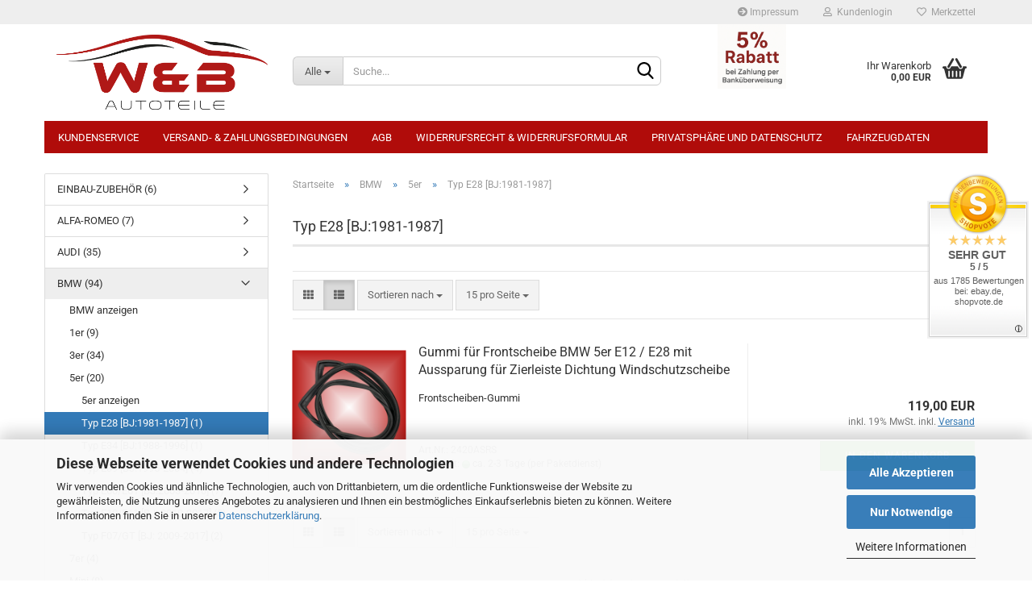

--- FILE ---
content_type: text/html; charset=utf-8
request_url: https://www.wb-autoteile.de/shop/BMW/5er/typ-e28-bj-1981-1987/
body_size: 44033
content:





	<!DOCTYPE html>
	<html xmlns="http://www.w3.org/1999/xhtml" dir="ltr" lang="de">
		
			<head>
				
					
					<!--

					=========================================================
					Shopsoftware by Gambio GmbH (c) 2005-2023 [www.gambio.de]
					=========================================================

					Gambio GmbH offers you highly scalable E-Commerce-Solutions and Services.
					The Shopsoftware is redistributable under the GNU General Public License (Version 2) [http://www.gnu.org/licenses/gpl-2.0.html].
					based on: E-Commerce Engine Copyright (c) 2006 xt:Commerce, created by Mario Zanier & Guido Winger and licensed under GNU/GPL.
					Information and contribution at http://www.xt-commerce.com

					=========================================================
					Please visit our website: www.gambio.de
					=========================================================

					-->
				

                
            <!-- Google tag (gtag.js) -->
                                            <script async
                        data-type="text/javascript"
                        data-src="https://www.googletagmanager.com/gtag/js?id=G-B1NEXJ0XRX"
                        type="as-oil"
                        data-purposes="4"
                        data-managed="as-oil"></script>
                                        <script async
                data-type="text/javascript"
                type="as-oil"
                data-purposes="4"
                data-managed="as-oil">
            window.dataLayer = window.dataLayer || [];

            
            function gtag() {
                dataLayer.push(arguments);
            }
            
            gtag('js', new Date());

                                    gtag('config', 'AW-1012823678');
            
                                                
            gtag('config', 'G-B1NEXJ0XRX');
                        
                                    var gaDisableGB1NEXJ0XRX = 'ga-disable-G-B1NEXJ0XRX';
            
            			if (document.cookie.indexOf(gaDisableGB1NEXJ0XRX + '=true') > -1) {
				window[gaDisableGB1NEXJ0XRX] = true;
			}
			
			function gaOptOut() {
			    				document.cookie = gaDisableGB1NEXJ0XRX + '=true; expires=Thu, 31 Dec 2099 23:59:59 UTC; path=/';
				window[gaDisableGB1NEXJ0XRX] = true;
								console.log('Disabled Google-Analytics Tracking');
			}

			function gaOptout() {
				gaOptOut();
			}

			function checkGaOptOutAnchor() {
				if (location.hash.substr(1) === 'gaOptOut') {
					gaOptOut();
				}
			}

			checkGaOptOutAnchor();
			window.addEventListener('hashchange', checkGaOptOutAnchor);
            
        </script>
    

                    
                

				
					<meta name="viewport" content="width=device-width, initial-scale=1, minimum-scale=1.0, maximum-scale=1.0, user-scalable=no" />
				

				
					<meta http-equiv="Content-Type" content="text/html; charset=utf-8" />
		<meta name="language" content="de" />
		<meta name='audience' content='Alle' />
		<meta name='author' content='Christian Becker' />
		<meta name='copyright' content='Christian Becker' />
		<meta name='date' content='2011-02-01' />
		<meta name='page-topic' content='Frontscheiben, Windschutzscheiben, Frontscheibe, Windschutzscheibe, Autoglas, Kleber, Scheibenkleber, Klebeset, VW, BMW, Renault, Ford, Audi, Opel, Mercedes, Fiat, Mazda, Nissan, Seat, Skoda, Deawoo, Mitsubishi, Suzuki, Rover, Volvo, Golf, Passat, Lupo, T4, T5, Transporter, Bus, Multivan, Caravelle, Vento, Polo, Touran, Clio, Megane, Twingo, Vectra, Astra, Corsa, Zafira, Caravan, Mondeo, Fiesta, Escort, Primera, Almera, Micra, 80, TT, A3, A4, A6, C-Klasse, E-Klasse, W202, W203, E36, E46, E39, E87, Berlingo, C1, C2, C3, Jumper, Jumpy, Saxo, Matiz, Nexia, Nubira, Punto, Ducato, Scudo, Ulysse, Focus, Galaxy, Ka, Transit, Honda, Acoord, Civic, Jazz, Accent, Kia, Carens, Rio, Sephia, 121, 323, Sprinter, Vito, Carisma, Colt, Galant, Lancer, Combo, Frontera, Signum, Omega, 106, 107, 206, 207, 307, 806, Boxer, Expert, Partner, Laguna, Master, Trafic, Alhambra, Arosa, Cordoba, Ibiza, Inca, Skoda, Seat, Fabia, Octavia, Superb, Smart, Jimny, Swift, Corolla, Aygo, S40, V40, Bora, Caddy, Fox, Jetta, 6N, 9N, Sharan' />
		<meta name='page-type' content='Online-Shop' />
		<meta name="keywords" content="keywords,kommagetrennt" />
		<meta name="description" content="Der Online Shop für Autoersatzteile! Frontscheiben, Windschutzscheiben und Zubehör" />
		<meta property="og:description" content="Der Online Shop für Autoersatzteile! Frontscheiben, Windschutzscheiben und Zubehör" />
		<meta property="og:image" content="https://www.wb-autoteile.de/shop/images/categories/og/" />
		<meta property="og:title" content="Typ E28 [BJ:1981-1987]" />
		<meta property="og:type" content="product.group" />
		<title>Windschutzscheiben und Zubehör - Typ E28 [BJ:1981-1987]</title>

				

								
									

				
					<base href="https://www.wb-autoteile.de/shop/" />
				

				
											
							<link rel="shortcut icon" href="https://www.wb-autoteile.de/shop/images/logos/favicon.ico" type="image/x-icon" />
						
									

				
											
							<link rel="apple-touch-icon" href="https://www.wb-autoteile.de/shop/images/logos/favicon.png" />
						
									

				
											
							<link id="main-css" type="text/css" rel="stylesheet" href="public/theme/styles/system/main.min.css?bust=1768307800" />
						
									

				
					<meta name="robots" content="index,follow" />
		<link rel="canonical" href="https://www.wb-autoteile.de/shop/BMW/5er/typ-e28-bj-1981-1987/" />
		<meta property="og:url" content="https://www.wb-autoteile.de/shop/BMW/5er/typ-e28-bj-1981-1987/">
		<!-- Global site tag (gtag.js) - Google Ads: 956245700 -->

<script async	
		data-type="text/javascript"
		data-src=”https://www.googletagmanager.com/gtag/js?id=AW-956245700”
		type="as-oil"
		data-purposes="6"
		data-managed="as-oil"></script>

<script async	
		data-type="text/javascript"
		type="as-oil"
		data-purposes="6"
		data-managed="as-oil">

		window.dataLayer = window.dataLayer || []; function gtag(){dataLayer.push(arguments);} gtag('js', new Date()); gtag('config', 'AW-956245700');

</script>

				

				
									

				
									

			</head>
		
		
			<body class="page-index-type-c1196 page-index-type-gm_boosted_category page-index-type-cat page-index-type-cPath"
				  data-gambio-namespace="https://www.wb-autoteile.de/shop/public/theme/javascripts/system"
				  data-jse-namespace="https://www.wb-autoteile.de/shop/JSEngine/build"
				  data-gambio-controller="initialize"
				  data-gambio-widget="input_number responsive_image_loader transitions image_maps modal history dropdown core_workarounds anchor"
				  data-input_number-separator=","
					>

				
					
				

				
									

				
									
		




	



	
		<div id="outer-wrapper" >
			
				<header id="header" class="navbar">
					
	





	<div id="topbar-container">
						
		
					

		
			<div class="navbar-topbar">
				
					<nav data-gambio-widget="menu link_crypter" data-menu-switch-element-position="false" data-menu-events='{"desktop": ["click"], "mobile": ["click"]}' data-menu-ignore-class="dropdown-menu">
						<ul class="nav navbar-nav navbar-right" data-menu-replace="partial">

                            <li class="navbar-topbar-item">
                                <ul id="secondaryNavigation" class="nav navbar-nav ignore-menu">
                                                                            
                                            <li class="navbar-topbar-item hidden-xs content-manager-item">
                                                <a title="Impressum" href="https://www.wb-autoteile.de/shop/info/impressum.html"
                                                        >
                                                    <span class="fa fa-arrow-circle-right visble-xs-block"></span>
                                                    Impressum
                                                </a>
                                            </li>
                                        
                                                                    </ul>

                                <script id="secondaryNavigation-menu-template" type="text/mustache">
                                    
                                        <ul id="secondaryNavigation" class="nav navbar-nav">
                                            <li v-for="(item, index) in items" class="navbar-topbar-item hidden-xs content-manager-item">
                                                <a href="javascript:;" :title="item.title" @click="goTo(item.content)">
                                                    <span class="fa fa-arrow-circle-right visble-xs-block"></span>
                                                    {{item.title}}
                                                </a>
                                            </li>
                                        </ul>
                                    
                                </script>
                            </li>

							
															

							
															

							
															

							
															

							
															

							
							
																	
										<li class="dropdown navbar-topbar-item first">
											<a title="Anmeldung" href="/shop/BMW/5er/typ-e28-bj-1981-1987/#" class="dropdown-toggle" data-toggle-hover="dropdown">
												
																											
															<span class="fa fa-user-o"></span>
														
																									

												&nbsp;Kundenlogin
											</a>
											




	<ul class="dropdown-menu dropdown-menu-login arrow-top">
		
			<li class="arrow"></li>
		
		
		
			<li class="dropdown-header hidden-xs">Kundenlogin</li>
		
		
		
			<li>
				<form action="https://www.wb-autoteile.de/shop/login.php?action=process" method="post" class="form-horizontal">
					<input type="hidden" name="return_url" value="https://www.wb-autoteile.de/shop/BMW/5er/typ-e28-bj-1981-1987/">
					<input type="hidden" name="return_url_hash" value="310b09c70b0dac373b964ea860f5d30af4bdbb31121c5ced15bc15dc4769708f">
					
						<div class="form-group">
							<input autocomplete="username" type="email" id="box-login-dropdown-login-username" class="form-control" placeholder="E-Mail" name="email_address" />
						</div>
					
					
                        <div class="form-group password-form-field" data-gambio-widget="show_password">
                            <input autocomplete="current-password" type="password" id="box-login-dropdown-login-password" class="form-control" placeholder="Passwort" name="password" />
                            <button class="btn show-password hidden" type="button">
                                <i class="fa fa-eye" aria-hidden="true"></i>
                            </button>
                        </div>
					
					
						<div class="dropdown-footer row">
							
	
								
									<input type="submit" class="btn btn-primary btn-block" value="Anmelden" />
								
								<ul>
									
										<li>
											<a title="Konto erstellen" href="https://www.wb-autoteile.de/shop/shop.php?do=CreateRegistree">
												Konto erstellen
											</a>
										</li>
									
									
										<li>
											<a title="Passwort vergessen?" href="https://www.wb-autoteile.de/shop/password_double_opt.php">
												Passwort vergessen?
											</a>
										</li>
									
								</ul>
							
	

	
						</div>
					
				</form>
			</li>
		
	</ul>


										</li>
									
															

							
																	
										<li class="navbar-topbar-item">
											<a href="https://www.wb-autoteile.de/shop/wish_list.php" title="Merkzettel anzeigen">
												
																											
															<span class="fa fa-heart-o"></span>
														
																									

												&nbsp;Merkzettel
											</a>
										</li>
									
															

															
									<li class="navbar-topbar-item visible-xs">
										<a title="Impressum" href="https://www.wb-autoteile.de/shop/info/impressum.html"
												>
											<span class="fa fa-arrow-circle-right"></span>
											&nbsp;Impressum
										</a>
									</li>
								
							
						</ul>
					</nav>
				
			</div>
		
	</div>




	<div class="inside">

		<div class="row">

		
												
			<div class="navbar-header" data-gambio-widget="mobile_menu">
									
							
		<div id="navbar-brand" class="navbar-brand">
			<a href="https://www.wb-autoteile.de/shop/" title="W&amp;B Autoteile">
				<img id="main-header-logo" class="img-responsive" src="https://www.wb-autoteile.de/shop/images/logos/logo-transparenter_hintergrund_logo.png" alt="W&amp;B Autoteile-Logo">
			</a>
		</div>
	
					
								
					
	
	
			
	
		<button type="button" class="navbar-toggle" data-mobile_menu-target="#categories .navbar-collapse"
		        data-mobile_menu-body-class="categories-open" data-mobile_menu-toggle-content-visibility>
			<img src="public/theme/images/svgs/bars.svg" class="gx-menu svg--inject" alt="">
		</button>
	
	
	
		<button type="button" class="navbar-toggle cart-icon" data-mobile_menu-location="shopping_cart.php">
			<img src="public/theme/images/svgs/basket.svg" class="gx-cart-basket svg--inject" alt="">
			<span class="cart-products-count hidden">
				0
			</span>
		</button>
	
	
			
			<button type="button" class="navbar-toggle" data-mobile_menu-target=".navbar-search" data-mobile_menu-body-class="search-open"
					data-mobile_menu-toggle-content-visibility>
				<img src="public/theme/images/svgs/search.svg" class="gx-search svg--inject" alt="">
			</button>
		
	
				
			</div>
		

		
							






	<div class="navbar-search collapse">
		
		
						<p class="navbar-search-header dropdown-header">Suche</p>
		
		
		
			<form action="advanced_search_result.php" method="get" data-gambio-widget="live_search">
		
				<div class="navbar-search-input-group input-group">
					<div class="navbar-search-input-group-btn input-group-btn custom-dropdown" data-dropdown-trigger-change="false" data-dropdown-trigger-no-change="false">
						
						
							<button type="button" class="btn btn-default dropdown-toggle" data-toggle="dropdown" aria-haspopup="true" aria-expanded="false">
								<span class="dropdown-name">Alle</span> <span class="caret"></span>
							</button>
						
						
						
															
									<ul class="dropdown-menu">
																				
												<li><a href="#" data-rel="0">Alle</a></li>
											
																							
													<li><a href="#" data-rel="40">EINBAU-ZUBEHÖR</a></li>
												
																							
													<li><a href="#" data-rel="2">VW</a></li>
												
																							
													<li><a href="#" data-rel="3">OPEL</a></li>
												
																							
													<li><a href="#" data-rel="5">AUDI</a></li>
												
																							
													<li><a href="#" data-rel="6">BMW</a></li>
												
																							
													<li><a href="#" data-rel="16">CITROEN</a></li>
												
																							
													<li><a href="#" data-rel="19">FIAT</a></li>
												
																							
													<li><a href="#" data-rel="20">FORD</a></li>
												
																							
													<li><a href="#" data-rel="21">HONDA</a></li>
												
																							
													<li><a href="#" data-rel="22">HYUNDAI</a></li>
												
																							
													<li><a href="#" data-rel="23">KIA</a></li>
												
																							
													<li><a href="#" data-rel="25">MAZDA</a></li>
												
																							
													<li><a href="#" data-rel="26">MERCEDES-BENZ</a></li>
												
																							
													<li><a href="#" data-rel="27">MITSUBISHI</a></li>
												
																							
													<li><a href="#" data-rel="28">NISSAN</a></li>
												
																							
													<li><a href="#" data-rel="29">PEUGEOT</a></li>
												
																							
													<li><a href="#" data-rel="31">RENAULT</a></li>
												
																							
													<li><a href="#" data-rel="32">ROVER</a></li>
												
																							
													<li><a href="#" data-rel="33">SEAT</a></li>
												
																							
													<li><a href="#" data-rel="34">SKODA</a></li>
												
																							
													<li><a href="#" data-rel="35">SMART</a></li>
												
																							
													<li><a href="#" data-rel="36">SUBARU</a></li>
												
																							
													<li><a href="#" data-rel="37">SUZUKI</a></li>
												
																							
													<li><a href="#" data-rel="38">TOYOTA</a></li>
												
																							
													<li><a href="#" data-rel="39">VOLVO</a></li>
												
																							
													<li><a href="#" data-rel="217">CHEVROLET (DAEWOO)</a></li>
												
																							
													<li><a href="#" data-rel="231">ALFA-ROMEO</a></li>
												
																							
													<li><a href="#" data-rel="321">SONSTIGE</a></li>
												
																														</ul>
								
													
						
						
															
									<select name="categories_id">
										<option value="0">Alle</option>
																																	
													<option value="40">EINBAU-ZUBEHÖR</option>
												
																							
													<option value="2">VW</option>
												
																							
													<option value="3">OPEL</option>
												
																							
													<option value="5">AUDI</option>
												
																							
													<option value="6">BMW</option>
												
																							
													<option value="16">CITROEN</option>
												
																							
													<option value="19">FIAT</option>
												
																							
													<option value="20">FORD</option>
												
																							
													<option value="21">HONDA</option>
												
																							
													<option value="22">HYUNDAI</option>
												
																							
													<option value="23">KIA</option>
												
																							
													<option value="25">MAZDA</option>
												
																							
													<option value="26">MERCEDES-BENZ</option>
												
																							
													<option value="27">MITSUBISHI</option>
												
																							
													<option value="28">NISSAN</option>
												
																							
													<option value="29">PEUGEOT</option>
												
																							
													<option value="31">RENAULT</option>
												
																							
													<option value="32">ROVER</option>
												
																							
													<option value="33">SEAT</option>
												
																							
													<option value="34">SKODA</option>
												
																							
													<option value="35">SMART</option>
												
																							
													<option value="36">SUBARU</option>
												
																							
													<option value="37">SUZUKI</option>
												
																							
													<option value="38">TOYOTA</option>
												
																							
													<option value="39">VOLVO</option>
												
																							
													<option value="217">CHEVROLET (DAEWOO)</option>
												
																							
													<option value="231">ALFA-ROMEO</option>
												
																							
													<option value="321">SONSTIGE</option>
												
																														</select>
								
													
						
					</div>

					
					<button type="submit" class="form-control-feedback">
						<img src="public/theme/images/svgs/search.svg" class="gx-search-input svg--inject" alt="">
					</button>
					

					<input type="text" name="keywords" placeholder="Suche..." class="form-control search-input" autocomplete="off" />

				</div>
		
				
									<input type="hidden" value="1" name="inc_subcat" />
								
				
					<div class="navbar-search-footer visible-xs-block">
						
							<button class="btn btn-primary btn-block" type="submit">
								Suche...
							</button>
						
						
							<a href="advanced_search.php" class="btn btn-default btn-block" title="Erweiterte Suche">
								Erweiterte Suche
							</a>
						
					</div>
				
				
				<div class="search-result-container"></div>
		
			</form>
		
	</div>


					

		
							
					
	<div class="custom-container">
		
			<div class="inside">
				
											
							<div style="text-align: center;">
	<img alt="" src="https://www.wb-autoteile.de/Rabatt5.PNG" style="width: 85px; height: 85px;" />
</div>

						
									
			</div>
		
	</div>
				
					

		
    		<!-- layout_header honeygrid -->
							
					


	<nav id="cart-container" class="navbar-cart" data-gambio-widget="menu cart_dropdown" data-menu-switch-element-position="false">
		
			<ul class="cart-container-inner">
				
					<li>
						<a href="https://www.wb-autoteile.de/shop/shopping_cart.php" class="dropdown-toggle">
							
								<img src="public/theme/images/svgs/basket.svg" alt="" class="gx-cart-basket svg--inject">
								<span class="cart">
									Ihr Warenkorb<br />
									<span class="products">
										0,00 EUR
									</span>
								</span>
							
							
																	<span class="cart-products-count hidden">
										
									</span>
															
						</a>

						
							



	<ul class="dropdown-menu arrow-top cart-dropdown cart-empty">
		
			<li class="arrow"></li>
		
	
		
					
	
		
            <input type="hidden" id="ga4-view-cart-json" value=""/>
        <script async
                data-type="text/javascript"
                type="as-oil"
                data-purposes="4"
                data-managed="as-oil">
            function ga4ViewCart() {
                const data = document.getElementById('ga4-view-cart-json');

                if (data && data.value.length) {
                    gtag('event', 'view_cart', JSON.parse(data.value));
                }
            }
        </script>
    
			<li class="cart-dropdown-inside">
		
				
									
				
									
						<div class="cart-empty">
							Sie haben noch keine Artikel in Ihrem Warenkorb.
						</div>
					
								
			</li>
		
	</ul>
						
					</li>
				
			</ul>
		
	</nav>

				
					

		</div>

	</div>









	<noscript>
		<div class="alert alert-danger noscript-notice">
			JavaScript ist in Ihrem Browser deaktiviert. Aktivieren Sie JavaScript, um alle Funktionen des Shops nutzen und alle Inhalte sehen zu können.
		</div>
	</noscript>



			



	
					
				<div id="categories">
					<div class="navbar-collapse collapse">
						
							<nav class="navbar-default navbar-categories " data-gambio-widget="menu">
								
									<ul class="level-1 nav navbar-nav">
																					
												<li class="level-1-child topmenu-content" data-id="top_custom-0">
													
														<a class="dropdown-toggle" href="https://www.wb-autoteile.de/shop/info/mein-kontakt.html" target="" title="Kundenservice">
															Kundenservice
														</a>
													
												</li>
											
																					
												<li class="level-1-child topmenu-content" data-id="top_custom-1">
													
														<a class="dropdown-toggle" href="https://www.wb-autoteile.de/shop/info/Versand-und-Zahlungsbedingungen.html" target="" title="Versand- & Zahlungsbedingungen">
															Versand- & Zahlungsbedingungen
														</a>
													
												</li>
											
																					
												<li class="level-1-child topmenu-content" data-id="top_custom-2">
													
														<a class="dropdown-toggle" href="https://www.wb-autoteile.de/shop/info/allgemeine-geschaeftsbedingungen.html" target="" title="AGB">
															AGB
														</a>
													
												</li>
											
																					
												<li class="level-1-child topmenu-content" data-id="top_custom-3">
													
														<a class="dropdown-toggle" href="https://www.wb-autoteile.de/shop/info/Widerrufsrecht-und-Muster-Widerrufsformular.html" target="" title="Widerrufsrecht & Widerrufsformular">
															Widerrufsrecht & Widerrufsformular
														</a>
													
												</li>
											
																					
												<li class="level-1-child topmenu-content" data-id="top_custom-4">
													
														<a class="dropdown-toggle" href="https://www.wb-autoteile.de/shop/info/privatsphaere-und-datenschutz.html" target="" title="Privatsphäre und Datenschutz">
															Privatsphäre und Datenschutz
														</a>
													
												</li>
											
																					
												<li class="level-1-child topmenu-content" data-id="top_custom-5">
													
														<a class="dropdown-toggle" href="https://www.wb-autoteile.de/shop/info/Fahrzeugdaten.html" target="" title="Fahrzeugdaten">
															Fahrzeugdaten
														</a>
													
												</li>
											
																				
										
											<li class="dropdown dropdown-more" style="display: none">
												
													<a class="dropdown-toggle" href="#" title="">
														Weitere
													</a>
												
												
													<ul class="level-2 dropdown-menu ignore-menu"></ul>
												
											</li>
										
									</ul>
								
							</nav>
						
					</div>
				</div>
			
			


					</header>
			

			
				
				

			
				<div id="wrapper">
					<div class="row">

						
							<div id="main">
								<div class="main-inside">
									
										
	
			<script type="application/ld+json">{"@context":"https:\/\/schema.org","@type":"BreadcrumbList","itemListElement":[{"@type":"ListItem","position":1,"name":"Startseite","item":"https:\/\/www.wb-autoteile.de\/shop\/"},{"@type":"ListItem","position":2,"name":"BMW","item":"https:\/\/www.wb-autoteile.de\/shop\/BMW\/"},{"@type":"ListItem","position":3,"name":"5er","item":"https:\/\/www.wb-autoteile.de\/shop\/BMW\/5er\/"},{"@type":"ListItem","position":4,"name":"Typ E28 [BJ:1981-1987]","item":"https:\/\/www.wb-autoteile.de\/shop\/BMW\/5er\/typ-e28-bj-1981-1987\/"}]}</script>
	    
		<div id="breadcrumb_navi">
            				<span class="breadcrumbEntry">
													<a href="https://www.wb-autoteile.de/shop/" class="headerNavigation">
								<span>Startseite</span>
							</a>
											</span>
                <span class="breadcrumbSeparator"> &raquo; </span>            				<span class="breadcrumbEntry">
													<a href="https://www.wb-autoteile.de/shop/BMW/" class="headerNavigation">
								<span>BMW</span>
							</a>
											</span>
                <span class="breadcrumbSeparator"> &raquo; </span>            				<span class="breadcrumbEntry">
													<a href="https://www.wb-autoteile.de/shop/BMW/5er/" class="headerNavigation">
								<span>5er</span>
							</a>
											</span>
                <span class="breadcrumbSeparator"> &raquo; </span>            				<span class="breadcrumbEntry">
													<span>Typ E28 [BJ:1981-1987]</span>
                        					</span>
                            		</div>
    


									

									
										<div id="shop-top-banner">
																					</div>
									

									


	
		<div id="categories-below-breadcrumb_1196" data-gx-content-zone="categories-below-breadcrumb_1196" class="gx-content-zone">

</div>
	

	
		


	<div class="filter-selection-container hidden">
				
		
		<p><strong>Aktueller Filter</strong></p>
		
		
			</div>
	
	
	
	
		
	
					
							
			


	
			

	
	
	
	
		
	










	
		
	

	
		
	

	
		
	
					
									
						<h1>Typ E28 [BJ:1981-1987]</h1>
					
							
			


	
			

	

	
		


	<div class="productlisting-filter-container"
		 data-gambio-widget="product_listing_filter"
		 data-product_listing_filter-target=".productlist-viewmode">
		<form name="panel"
			  action="/shop/BMW/5er/typ-e28-bj-1981-1987/"
			  method="get" >
			<input type="hidden" name="view_mode" value="default" />

			<div class="row">
				<div class="col-xs-12 col-lg-6">

					
	<div class="productlisting-filter-hiddens">
			</div>

					
						<div class="jsPanelViewmode panel-viewmode clearfix productlist-viewmode-list btn-group">
							<a href="/"
							   class="btn btn-default jsProductListingGrid productlisting-listing-grid"
							   data-product_listing_filter-add="productlist-viewmode-grid"
							   data-product_listing_filter-url-param="tiled"
							   rel="nofollow"> <i class="fa fa-th"></i> </a> <a href="/"
																											   class="btn btn-default jsProductListingList productlisting-listing-list active"
																											   data-product_listing_filter-add="productlist-viewmode-list"
																											   data-product_listing_filter-url-param="default"
																											   rel="nofollow">
								<i class="fa fa-th-list"></i> </a>
						</div>
					

					
						<a href="#filterbox-container"
						   class="btn btn-default filter-button js-open-modal hidden-sm hidden-md hidden-lg"
						   data-modal-type="alert"
						   data-modal-settings='{"title": "FILTER", "dialogClass": "box-filter"}'
						   rel="nofollow">
							<i class="fa fa-filter"></i> </a>
					


					
						<div class="btn-group dropdown custom-dropdown" data-dropdown-shorten="null">
							
								<button type="button" class="btn btn-default dropdown-toggle">
									<span class="dropdown-name">
										Sortieren nach 
																			</span> <span class="caret"></span>
								</button>
							
							
								<ul class="dropdown-menu">
									<li><a data-rel="price_asc"
										   href="/"
										   rel="nofollow"
										   title="Preis aufsteigend">Preis aufsteigend</a>
									</li>
									<li><a data-rel="price_desc"
										   href="/"
										   rel="nofollow"
										   title="Preis absteigend">Preis absteigend</a></li>
									<li class="divider"></li>
									<li><a data-rel="name_asc"
										   href="/"
										   rel="nofollow"
										   title="Name aufsteigend">Name aufsteigend</a>
									</li>
									<li><a data-rel="name_desc"
										   href="/"
										   rel="nofollow"
										   title="Name absteigend">Name absteigend</a>
									</li>
									<li class="divider"></li>
									<li><a data-rel="date_asc"
										   href="/"
										   rel="nofollow"
										   title="Einstelldatum aufsteigend">Einstelldatum aufsteigend</a>
									</li>
									<li><a data-rel="date_desc"
										   href="/"
										   rel="nofollow"
										   title="Einstelldatum absteigend">Einstelldatum absteigend</a>
									</li>
									<li class="divider"></li>
									<li><a data-rel="shipping_asc"
										   href="/"
										   rel="nofollow"
										   title="Lieferzeit aufsteigend">Lieferzeit aufsteigend</a></li>
									<li><a data-rel="shipping_desc"
										   href="/"
										   rel="nofollow"
										   title="Lieferzeit absteigend">Lieferzeit absteigend</a></li>
								</ul>
							
							
								<select name="listing_sort" class="jsReload input-select">
									<option value="" selected="selected">Sortieren nach </option>
									<option value="price_asc">Preis aufsteigend</option>
									<option value="price_desc">Preis absteigend</option>
									<option value="name_asc">Name aufsteigend</option>
									<option value="name_desc">Name absteigend</option>
									<option value="date_asc">Einstelldatum aufsteigend</option>
									<option value="date_desc">Einstelldatum absteigend</option>
									<option value="shipping_asc">Lieferzeit aufsteigend</option>
									<option value="shipping_desc">Lieferzeit absteigend</option>
								</select>
							
						</div>
					

					
					
						<div class="btn-group dropdown custom-dropdown" data-dropdown-shorten="null">
							
								<button type="button" class="btn btn-default dropdown-toggle">
									<span class="dropdown-name">
										15 pro Seite
																			</span> <span class="caret"></span>
								</button>
							
							
								<ul class="dropdown-menu">
									<li>										<a data-rel="15" href="/" title="15 pro Seite" rel="nofollow">15 pro Seite</a></li>
									<li>										<a data-rel="30" href="/" title="30 pro Seite" rel="nofollow">30 pro Seite</a></li>
									<li>										<a data-rel="45" href="/" title="45 pro Seite" rel="nofollow">45 pro Seite</a></li>
									<li>										<a data-rel="90" href="/" title="90 pro Seite" rel="nofollow">90 pro Seite</a></li>
									<li>										<a data-rel="180" href="/" title="180 pro Seite" rel="nofollow">180 pro Seite</a></li>
								</ul>
							
							
								<select name="listing_count" class="jsReload input-select">
									<option value="15">15 pro Seite</option>
									<option value="30">30 pro Seite</option>
									<option value="45">45 pro Seite</option>
									<option value="90">90 pro Seite</option>
									<option value="180">180 pro Seite</option>
								</select>
							
						</div>
					

				</div>

				
					<div class="col-xs-12 col-lg-6">
						



	<div class="panel-pagination text-right">
		<nav>
			<ul class="pagination">
				<li>
									</li><!-- to avoid spaces
									--><li>
											<span class="active">1</span>
									</li><!-- to avoid spaces
								--><li>
									</li>
			</ul>
		</nav>
	</div>
					</div>
				

			</div>

		</form>
	</div>

	

	
		<div class="container-fluid"
			 data-gambio-widget="product_hover"
			 data-product_hover-scope=".productlist-viewmode-grid">
			<div class="row product-filter-target productlist productlist-viewmode productlist-viewmode-list"
				 data-gambio-widget="cart_handler">

				
					




		
								
								
		
			
		
	
		
			
		
	
		
			






	
		
	

	
		<div class="product-container has-gallery"
				 data-index="productlist_3659">

			
				<form  class="product-tile no-status-check">
					
					
						<div class="inside">
							<div class="content-container">
								<div class="content-container-inner">
									
									
										<figure class="image" id="productlist_3659_img">
											
																									
																																																	
														<span title="Gummi für Frontscheibe BMW 5er E12 / E28 mit Aussparung für Zierleiste Dichtung Windschutzscheibe" class="product-hover-main-image product-image">
                                                            <a href="https://www.wb-autoteile.de/shop/BMW/5er/typ-e28-bj-1981-1987/gummi-fuer-frontscheibe-bmw-5er-e12-e28-mit-aussparung-fuer-zierleiste-dichtung-windschutzscheibe.html">
															    <img src="images/product_images/info_images/2420ASRS-ohneLogo.png" alt="Gummi für Frontscheibe BMW 5er E12 / E28 mit Aussparung für Zierleiste Dichtung Windschutzscheibe">
                                                            </a>
														</span>
													
																							

											
																							

											
																							

											
																							
										</figure>
									
									
									
										<div class="title-description">
											
												<div class="title">
													<a href="https://www.wb-autoteile.de/shop/BMW/5er/typ-e28-bj-1981-1987/gummi-fuer-frontscheibe-bmw-5er-e12-e28-mit-aussparung-fuer-zierleiste-dichtung-windschutzscheibe.html" title="Gummi für Frontscheibe BMW 5er E12 / E28 mit Aussparung für Zierleiste..." class="product-url ">
														Gummi für Frontscheibe BMW 5er E12 / E28 mit Aussparung für Zierleiste Dichtung Windschutzscheibe
													</a>
												</div>
											
											

											
																									
														<div class="description hidden-grid">
															Frontscheiben-Gummi
														</div>
													
																							
				
											
												
											

											
																							
				
				
											
												<div class="shipping hidden visible-list">
													
																													
																																	
																		Art.Nr.:
																		2420ASRS
																		<br />
																	
																															
															
															
																																	
																		<div class="shipping-info-short">
																			Lieferzeit:
																			
																																									
																																													<img src="images/icons/status/green.png" alt="ca. 2-3 Tage (per Paketdienst)" title="ca. 2-3 Tage (per Paketdienst)" />
																																												ca. 2-3 Tage (per Paketdienst)
																					
																																							
																		</div>
																	
																	
																																			
																	
																																			
																	<br />
																															

															
																<span class="products-details-weight-container">
																	
																																			

																	
																																			
																</span>
															
																											
												</div><!-- // .shipping -->
											
				
										</div><!-- // .title-description -->
									

									
										
																					
									
				
									
										<div class="price-tax">

											
																							
											
											
												<div class="price">
													<span class="current-price-container" title="Gummi für Frontscheibe BMW 5er E12 / E28 mit Aussparung für Zierleiste...">
														119,00 EUR
														
																																																								</span>
												</div>
											

											
												<div class="shipping hidden visible-flyover">
													
																													
																Art.Nr.:
																2420ASRS
																<br />
															
																											
													
													
																													
																<div class="shipping-info-short">
																	Lieferzeit:
																	
																																					
																																									<img src="images/icons/status/green.png" alt="ca. 2-3 Tage (per Paketdienst)" title="ca. 2-3 Tage (per Paketdienst)" />
																																								ca. 2-3 Tage (per Paketdienst)
																			
																																			
																</div>
															
																											
												</div><!-- // .shipping -->
											

											
												<div class="additional-container">
													<!-- Use this if you want to add something to the product tiles -->
												</div>
											
				
											
												<div class="tax-shipping-hint hidden-grid">
																											<div class="tax">inkl. 19% MwSt. inkl. 
				<a class="gm_shipping_link lightbox_iframe" href="https://www.wb-autoteile.de/shop/popup/Versand-und-Zahlungsbedingungen.html"
						target="_self"
						rel="nofollow"
						data-modal-settings='{"title":"Versand", "sectionSelector": ".content_text", "bootstrapClass": "modal-lg"}'>
					<span style="text-decoration:underline">Versand</span>
		        </a></div>
																									</div>
											
				
											
												<div class="cart-error-msg alert alert-danger hidden hidden-grid" role="alert"></div>
											
				
											<div class="button-input hidden-grid" >
												
																											
															<div class="row">
																<div class="col-xs-12 col-lg-3 quantity-input" data-gambio-widget="input_number">
																	
																																					<input type="hidden" name="products_qty" value="1" />
																																			
																</div>
						
																<div class="col-xs-12 col-lg-9">
																	
																																				
																			<button class="btn btn-primary btn-buy btn-block pull-right js-btn-add-to-cart"
																					type="submit"
																					name="btn-add-to-cart"
																					title="In den Warenkorb">
																																									In den Warenkorb
																																							</button>
																		
																	
																</div>
															</div>
														
																									
											
												<input type="hidden" name="products_id" value="3659" />
											</div><!-- // .button-input -->
										</div><!-- // .price-tax -->
									
								</div><!-- // .content-container-inner -->
							</div><!-- // .content-container -->
						</div><!-- // .inside -->
					
				</form>
			

			
									
						<ul class="gallery">
														
																						
																												
									
										<li class="thumbnails" >
											<span class="align-helper"></span>
											
											
												<img class="img-responsive spinner"
													 data-src="images/product_images/info_images/2420ASRS-ohneLogo.png"													 data-thumb-src="images/product_images/thumbnail_images/2420ASRS-ohneLogo.png"													src="public/theme/images/loading.gif"
													 alt="Preview: Gummi für Frontscheibe BMW 5er E12 / E28 mit Aussparung für Zierleiste Dichtung Windschutzscheibe"													 title="Preview: Gummi für Frontscheibe BMW 5er E12 / E28 mit Aussparung für Zierleiste Dichtung Windschutzscheibe"													/>
											
										</li>
									
																						
																												
									
										<li class="thumbnails" >
											<span class="align-helper"></span>
											
											
												<img class="img-responsive spinner"
													 data-src="images/product_images/info_images/WS-Gummi.png"													 data-thumb-src="images/product_images/thumbnail_images/WS-Gummi.png"													src="public/theme/images/loading.gif"
													 alt="Preview: Gummi für Frontscheibe BMW 5er E12 / E28 mit Aussparung für Zierleiste Dichtung Windschutzscheibe"													 title="Preview: Gummi für Frontscheibe BMW 5er E12 / E28 mit Aussparung für Zierleiste Dichtung Windschutzscheibe"													/>
											
										</li>
									
																						
																												
									
										<li class="thumbnails" >
											<span class="align-helper"></span>
											
											
												<img class="img-responsive spinner"
													 data-src="images/product_images/info_images/2420ASRS-2.png"													 data-thumb-src="images/product_images/thumbnail_images/2420ASRS-2.png"													src="public/theme/images/loading.gif"
													 alt="Preview: Gummi für Frontscheibe BMW 5er E12 / E28 mit Aussparung für Zierleiste Dichtung Windschutzscheibe"													 title="Preview: Gummi für Frontscheibe BMW 5er E12 / E28 mit Aussparung für Zierleiste Dichtung Windschutzscheibe"													/>
											
										</li>
									
																						
																												
									
										<li class="thumbnails" >
											<span class="align-helper"></span>
											
											
												<img class="img-responsive spinner"
													 data-src="images/product_images/info_images/2420ASRS-3.png"													 data-thumb-src="images/product_images/thumbnail_images/2420ASRS-3.png"													src="public/theme/images/loading.gif"
													 alt="Preview: Gummi für Frontscheibe BMW 5er E12 / E28 mit Aussparung für Zierleiste Dichtung Windschutzscheibe"													 title="Preview: Gummi für Frontscheibe BMW 5er E12 / E28 mit Aussparung für Zierleiste Dichtung Windschutzscheibe"													/>
											
										</li>
									
																																		
						</ul>
					
							
		</div><!-- // .product-container -->
	

		
	
	
				
			</div>
		</div>
	

	
		


	<div class="productlisting-filter-container"
		 data-gambio-widget="product_listing_filter"
		 data-product_listing_filter-target=".productlist-viewmode">
		<form name="panel2"
			  action="/shop/BMW/5er/typ-e28-bj-1981-1987/"
			  method="get" >
			<input type="hidden" name="view_mode" value="default" />

			<div class="row">
				<div class="col-xs-12 col-lg-6">

					
	<div class="productlisting-filter-hiddens">
			</div>

					
						<div class="jsPanelViewmode panel-viewmode clearfix productlist-viewmode-list btn-group">
							<a href="/"
							   class="btn btn-default jsProductListingGrid productlisting-listing-grid"
							   data-product_listing_filter-add="productlist-viewmode-grid"
							   data-product_listing_filter-url-param="tiled"
							   rel="nofollow"> <i class="fa fa-th"></i> </a> <a href="/"
																											   class="btn btn-default jsProductListingList productlisting-listing-list active"
																											   data-product_listing_filter-add="productlist-viewmode-list"
																											   data-product_listing_filter-url-param="default"
																											   rel="nofollow">
								<i class="fa fa-th-list"></i> </a>
						</div>
					

					
						<a href="#filterbox-container"
						   class="btn btn-default filter-button js-open-modal hidden-sm hidden-md hidden-lg"
						   data-modal-type="alert"
						   data-modal-settings='{"title": "FILTER", "dialogClass": "box-filter"}'
						   rel="nofollow">
							<i class="fa fa-filter"></i> </a>
					


					
						<div class="btn-group dropdown custom-dropdown" data-dropdown-shorten="null">
							
								<button type="button" class="btn btn-default dropdown-toggle">
									<span class="dropdown-name">
										Sortieren nach 
																			</span> <span class="caret"></span>
								</button>
							
							
								<ul class="dropdown-menu">
									<li><a data-rel="price_asc"
										   href="/"
										   rel="nofollow"
										   title="Preis aufsteigend">Preis aufsteigend</a>
									</li>
									<li><a data-rel="price_desc"
										   href="/"
										   rel="nofollow"
										   title="Preis absteigend">Preis absteigend</a></li>
									<li class="divider"></li>
									<li><a data-rel="name_asc"
										   href="/"
										   rel="nofollow"
										   title="Name aufsteigend">Name aufsteigend</a>
									</li>
									<li><a data-rel="name_desc"
										   href="/"
										   rel="nofollow"
										   title="Name absteigend">Name absteigend</a>
									</li>
									<li class="divider"></li>
									<li><a data-rel="date_asc"
										   href="/"
										   rel="nofollow"
										   title="Einstelldatum aufsteigend">Einstelldatum aufsteigend</a>
									</li>
									<li><a data-rel="date_desc"
										   href="/"
										   rel="nofollow"
										   title="Einstelldatum absteigend">Einstelldatum absteigend</a>
									</li>
									<li class="divider"></li>
									<li><a data-rel="shipping_asc"
										   href="/"
										   rel="nofollow"
										   title="Lieferzeit aufsteigend">Lieferzeit aufsteigend</a></li>
									<li><a data-rel="shipping_desc"
										   href="/"
										   rel="nofollow"
										   title="Lieferzeit absteigend">Lieferzeit absteigend</a></li>
								</ul>
							
							
								<select name="listing_sort" class="jsReload input-select">
									<option value="" selected="selected">Sortieren nach </option>
									<option value="price_asc">Preis aufsteigend</option>
									<option value="price_desc">Preis absteigend</option>
									<option value="name_asc">Name aufsteigend</option>
									<option value="name_desc">Name absteigend</option>
									<option value="date_asc">Einstelldatum aufsteigend</option>
									<option value="date_desc">Einstelldatum absteigend</option>
									<option value="shipping_asc">Lieferzeit aufsteigend</option>
									<option value="shipping_desc">Lieferzeit absteigend</option>
								</select>
							
						</div>
					

					
					
						<div class="btn-group dropdown custom-dropdown" data-dropdown-shorten="null">
							
								<button type="button" class="btn btn-default dropdown-toggle">
									<span class="dropdown-name">
										15 pro Seite
																			</span> <span class="caret"></span>
								</button>
							
							
								<ul class="dropdown-menu">
									<li>										<a data-rel="15" href="/" title="15 pro Seite" rel="nofollow">15 pro Seite</a></li>
									<li>										<a data-rel="30" href="/" title="30 pro Seite" rel="nofollow">30 pro Seite</a></li>
									<li>										<a data-rel="45" href="/" title="45 pro Seite" rel="nofollow">45 pro Seite</a></li>
									<li>										<a data-rel="90" href="/" title="90 pro Seite" rel="nofollow">90 pro Seite</a></li>
									<li>										<a data-rel="180" href="/" title="180 pro Seite" rel="nofollow">180 pro Seite</a></li>
								</ul>
							
							
								<select name="listing_count" class="jsReload input-select">
									<option value="15">15 pro Seite</option>
									<option value="30">30 pro Seite</option>
									<option value="45">45 pro Seite</option>
									<option value="90">90 pro Seite</option>
									<option value="180">180 pro Seite</option>
								</select>
							
						</div>
					

				</div>

				
					<div class="col-xs-12 col-lg-6">
						



	<div class="panel-pagination text-right">
		<nav>
			<ul class="pagination">
				<li>
									</li><!-- to avoid spaces
									--><li>
											<span class="active">1</span>
									</li><!-- to avoid spaces
								--><li>
									</li>
			</ul>
		</nav>
	</div>
					</div>
				

			</div>

		</form>
	</div>

	

	
		


	<div class="row">
		<div class="col-sm-12">
			<div class="pagination-info">
				<span class="text-bold">1</span> bis <span class="text-bold">1</span> (von insgesamt <span class="text-bold">1</span>)
			</div>
		</div>
	</div>
	

	
		
	
			



	<div id="categories-description-bottom_1196" data-gx-content-zone="categories-description-bottom_1196" class="gx-content-zone">

</div>

	

	

								</div>
							</div>
						

						
							
    <aside id="left">
        
                            <div id="gm_box_pos_3" class="gm_box_container">


	<div class="box box-categories panel panel-default">
		<nav class="navbar-categories-left"
			 data-gambio-widget="menu"
			 data-menu-menu-type="vertical"
			 data-menu-unfold-level="0"
			 data-menu-accordion="true"
			 data-menu-show-all-link="true"
		>

			
				<ul class="level-1 nav">
					

					
													<li class="dropdown level-1-child"
								data-id="40">
								<a class="dropdown-toggle "
								   href="https://www.wb-autoteile.de/shop/EINBAU-ZUBEHOeR/"
								   title="EINBAU-ZUBEHÖR">
																		EINBAU-ZUBEHÖR (6)								</a>

																	<ul data-level="2" class="level-2 dropdown-menu dropdown-menu-child">
										<li class="enter-category show">
											<a class="dropdown-toggle"
											   href="https://www.wb-autoteile.de/shop/EINBAU-ZUBEHOeR/"
											   title="EINBAU-ZUBEHÖR">EINBAU-ZUBEHÖR anzeigen</a>
										</li>

										
													<li class="level-2-child"
								data-id="435">
								<a class="dropdown-toggle "
								   href="https://www.wb-autoteile.de/shop/EINBAU-ZUBEHOeR/Scheibenkleber/"
								   title="Scheibenkleber">
																		Scheibenkleber (1)								</a>

								
							</li>
													<li class="level-2-child"
								data-id="436">
								<a class="dropdown-toggle "
								   href="https://www.wb-autoteile.de/shop/EINBAU-ZUBEHOeR/Werkzeuge/"
								   title="Werkzeuge">
																		Werkzeuge (5)								</a>

								
							</li>
													<li class="level-2-child"
								data-id="437">
								<a class="dropdown-toggle "
								   href="https://www.wb-autoteile.de/shop/EINBAU-ZUBEHOeR/Pflege-und-Reparatur/"
								   title="Pflege und Reparatur">
																		Pflege und Reparatur								</a>

								
							</li>
											
									</ul>
								
							</li>
													<li class="dropdown level-1-child"
								data-id="231">
								<a class="dropdown-toggle "
								   href="https://www.wb-autoteile.de/shop/ALFA-ROMEO/"
								   title="ALFA-ROMEO">
																		ALFA-ROMEO (7)								</a>

																	<ul data-level="2" class="level-2 dropdown-menu dropdown-menu-child">
										<li class="enter-category show">
											<a class="dropdown-toggle"
											   href="https://www.wb-autoteile.de/shop/ALFA-ROMEO/"
											   title="ALFA-ROMEO">ALFA-ROMEO anzeigen</a>
										</li>

										
													<li class="dropdown level-2-child"
								data-id="251">
								<a class="dropdown-toggle "
								   href="https://www.wb-autoteile.de/shop/ALFA-ROMEO/145/"
								   title="145">
																		145								</a>

																	<ul data-level="2" class="level-3 dropdown-menu dropdown-menu-child">
										<li class="enter-category show">
											<a class="dropdown-toggle"
											   href="https://www.wb-autoteile.de/shop/ALFA-ROMEO/145/"
											   title="145">145 anzeigen</a>
										</li>

										
													<li class="level-3-child"
								data-id="931">
								<a class="dropdown-toggle "
								   href="https://www.wb-autoteile.de/shop/ALFA-ROMEO/145/Typ-930--BJ-1994-2000-/"
								   title="Typ 930 [BJ:1994-2000]">
																		Typ 930 [BJ:1994-2000]								</a>

								
							</li>
											
									</ul>
								
							</li>
													<li class="dropdown level-2-child"
								data-id="252">
								<a class="dropdown-toggle "
								   href="https://www.wb-autoteile.de/shop/ALFA-ROMEO/146/"
								   title="146">
																		146								</a>

																	<ul data-level="2" class="level-3 dropdown-menu dropdown-menu-child">
										<li class="enter-category show">
											<a class="dropdown-toggle"
											   href="https://www.wb-autoteile.de/shop/ALFA-ROMEO/146/"
											   title="146">146 anzeigen</a>
										</li>

										
													<li class="level-3-child"
								data-id="932">
								<a class="dropdown-toggle "
								   href="https://www.wb-autoteile.de/shop/ALFA-ROMEO/146/Typ-930--BJ-1995-2000-/"
								   title="Typ 930 [BJ:1995-2000]">
																		Typ 930 [BJ:1995-2000]								</a>

								
							</li>
											
									</ul>
								
							</li>
													<li class="dropdown level-2-child"
								data-id="232">
								<a class="dropdown-toggle "
								   href="https://www.wb-autoteile.de/shop/ALFA-ROMEO/147/"
								   title="147">
																		147 (2)								</a>

																	<ul data-level="2" class="level-3 dropdown-menu dropdown-menu-child">
										<li class="enter-category show">
											<a class="dropdown-toggle"
											   href="https://www.wb-autoteile.de/shop/ALFA-ROMEO/147/"
											   title="147">147 anzeigen</a>
										</li>

										
													<li class="level-3-child"
								data-id="933">
								<a class="dropdown-toggle "
								   href="https://www.wb-autoteile.de/shop/ALFA-ROMEO/147/Typ-937--BJ-2001-2010-/"
								   title="Typ 937 [BJ:2001-2010]">
																		Typ 937 [BJ:2001-2010] (2)								</a>

								
							</li>
											
									</ul>
								
							</li>
													<li class="dropdown level-2-child"
								data-id="253">
								<a class="dropdown-toggle "
								   href="https://www.wb-autoteile.de/shop/ALFA-ROMEO/155/"
								   title="155">
																		155								</a>

																	<ul data-level="2" class="level-3 dropdown-menu dropdown-menu-child">
										<li class="enter-category show">
											<a class="dropdown-toggle"
											   href="https://www.wb-autoteile.de/shop/ALFA-ROMEO/155/"
											   title="155">155 anzeigen</a>
										</li>

										
													<li class="level-3-child"
								data-id="934">
								<a class="dropdown-toggle "
								   href="https://www.wb-autoteile.de/shop/ALFA-ROMEO/155/Typ-167--BJ-1992-1997-/"
								   title="Typ 167 [BJ:1992-1997]">
																		Typ 167 [BJ:1992-1997]								</a>

								
							</li>
											
									</ul>
								
							</li>
													<li class="dropdown level-2-child"
								data-id="306">
								<a class="dropdown-toggle "
								   href="https://www.wb-autoteile.de/shop/ALFA-ROMEO/156/"
								   title="156">
																		156 (1)								</a>

																	<ul data-level="2" class="level-3 dropdown-menu dropdown-menu-child">
										<li class="enter-category show">
											<a class="dropdown-toggle"
											   href="https://www.wb-autoteile.de/shop/ALFA-ROMEO/156/"
											   title="156">156 anzeigen</a>
										</li>

										
													<li class="level-3-child"
								data-id="935">
								<a class="dropdown-toggle "
								   href="https://www.wb-autoteile.de/shop/ALFA-ROMEO/156/Typ-932--BJ-1997-2007-/"
								   title="Typ 932 [BJ:1997-2007]">
																		Typ 932 [BJ:1997-2007] (1)								</a>

								
							</li>
											
									</ul>
								
							</li>
													<li class="dropdown level-2-child"
								data-id="396">
								<a class="dropdown-toggle "
								   href="https://www.wb-autoteile.de/shop/ALFA-ROMEO/159/"
								   title="159">
																		159 (3)								</a>

																	<ul data-level="2" class="level-3 dropdown-menu dropdown-menu-child">
										<li class="enter-category show">
											<a class="dropdown-toggle"
											   href="https://www.wb-autoteile.de/shop/ALFA-ROMEO/159/"
											   title="159">159 anzeigen</a>
										</li>

										
													<li class="level-3-child"
								data-id="936">
								<a class="dropdown-toggle "
								   href="https://www.wb-autoteile.de/shop/ALFA-ROMEO/159/Typ-939--BJ-2005-2011-/"
								   title="Typ 939 [BJ:2005-2011]">
																		Typ 939 [BJ:2005-2011] (3)								</a>

								
							</li>
											
									</ul>
								
							</li>
													<li class="dropdown level-2-child"
								data-id="307">
								<a class="dropdown-toggle "
								   href="https://www.wb-autoteile.de/shop/ALFA-ROMEO/164/"
								   title="164">
																		164								</a>

																	<ul data-level="2" class="level-3 dropdown-menu dropdown-menu-child">
										<li class="enter-category show">
											<a class="dropdown-toggle"
											   href="https://www.wb-autoteile.de/shop/ALFA-ROMEO/164/"
											   title="164">164 anzeigen</a>
										</li>

										
													<li class="level-3-child"
								data-id="937">
								<a class="dropdown-toggle "
								   href="https://www.wb-autoteile.de/shop/ALFA-ROMEO/164/Typ-164--BJ-1997-1998-/"
								   title="Typ 164 [BJ:1997-1998]">
																		Typ 164 [BJ:1997-1998]								</a>

								
							</li>
											
									</ul>
								
							</li>
													<li class="dropdown level-2-child"
								data-id="352">
								<a class="dropdown-toggle "
								   href="https://www.wb-autoteile.de/shop/ALFA-ROMEO/166/"
								   title="166">
																		166								</a>

																	<ul data-level="2" class="level-3 dropdown-menu dropdown-menu-child">
										<li class="enter-category show">
											<a class="dropdown-toggle"
											   href="https://www.wb-autoteile.de/shop/ALFA-ROMEO/166/"
											   title="166">166 anzeigen</a>
										</li>

										
													<li class="level-3-child"
								data-id="938">
								<a class="dropdown-toggle "
								   href="https://www.wb-autoteile.de/shop/ALFA-ROMEO/166/Typ-936--BJ-1998-2007-/"
								   title="Typ 936 [BJ:1998-2007]">
																		Typ 936 [BJ:1998-2007]								</a>

								
							</li>
											
									</ul>
								
							</li>
													<li class="dropdown level-2-child"
								data-id="1022">
								<a class="dropdown-toggle "
								   href="https://www.wb-autoteile.de/shop/ALFA-ROMEO/Brera/"
								   title="Brera">
																		Brera								</a>

																	<ul data-level="2" class="level-3 dropdown-menu dropdown-menu-child">
										<li class="enter-category show">
											<a class="dropdown-toggle"
											   href="https://www.wb-autoteile.de/shop/ALFA-ROMEO/Brera/"
											   title="Brera">Brera anzeigen</a>
										</li>

										
													<li class="level-3-child"
								data-id="1023">
								<a class="dropdown-toggle "
								   href="https://www.wb-autoteile.de/shop/ALFA-ROMEO/Brera/-BJ-2005-2010-/"
								   title="[BJ:2005-2010]">
																		[BJ:2005-2010]								</a>

								
							</li>
											
									</ul>
								
							</li>
													<li class="dropdown level-2-child"
								data-id="1024">
								<a class="dropdown-toggle "
								   href="https://www.wb-autoteile.de/shop/ALFA-ROMEO/Giulietta/"
								   title="Giulietta">
																		Giulietta								</a>

																	<ul data-level="2" class="level-3 dropdown-menu dropdown-menu-child">
										<li class="enter-category show">
											<a class="dropdown-toggle"
											   href="https://www.wb-autoteile.de/shop/ALFA-ROMEO/Giulietta/"
											   title="Giulietta">Giulietta anzeigen</a>
										</li>

										
													<li class="level-3-child"
								data-id="1025">
								<a class="dropdown-toggle "
								   href="https://www.wb-autoteile.de/shop/ALFA-ROMEO/Giulietta/Typ-940--BJ--ab-2010-/"
								   title="Typ 940 [BJ: ab 2010]">
																		Typ 940 [BJ: ab 2010]								</a>

								
							</li>
											
									</ul>
								
							</li>
													<li class="dropdown level-2-child"
								data-id="1202">
								<a class="dropdown-toggle "
								   href="https://www.wb-autoteile.de/shop/ALFA-ROMEO/gt/"
								   title="GT">
																		GT (1)								</a>

																	<ul data-level="2" class="level-3 dropdown-menu dropdown-menu-child">
										<li class="enter-category show">
											<a class="dropdown-toggle"
											   href="https://www.wb-autoteile.de/shop/ALFA-ROMEO/gt/"
											   title="GT">GT anzeigen</a>
										</li>

										
													<li class="level-3-child"
								data-id="1203">
								<a class="dropdown-toggle "
								   href="https://www.wb-autoteile.de/shop/ALFA-ROMEO/gt/typ-937-bj-2003-2010/"
								   title="Typ 937 [BJ:2003-2010]">
																		Typ 937 [BJ:2003-2010] (1)								</a>

								
							</li>
											
									</ul>
								
							</li>
													<li class="dropdown level-2-child"
								data-id="426">
								<a class="dropdown-toggle "
								   href="https://www.wb-autoteile.de/shop/ALFA-ROMEO/MiTo/"
								   title="MiTo">
																		MiTo								</a>

																	<ul data-level="2" class="level-3 dropdown-menu dropdown-menu-child">
										<li class="enter-category show">
											<a class="dropdown-toggle"
											   href="https://www.wb-autoteile.de/shop/ALFA-ROMEO/MiTo/"
											   title="MiTo">MiTo anzeigen</a>
										</li>

										
													<li class="level-3-child"
								data-id="939">
								<a class="dropdown-toggle "
								   href="https://www.wb-autoteile.de/shop/ALFA-ROMEO/MiTo/Typ-955--BJ-ab-2008-/"
								   title="Typ 955 [BJ:ab 2008]">
																		Typ 955 [BJ:ab 2008]								</a>

								
							</li>
											
									</ul>
								
							</li>
													<li class="dropdown level-2-child"
								data-id="337">
								<a class="dropdown-toggle "
								   href="https://www.wb-autoteile.de/shop/ALFA-ROMEO/Spider/"
								   title="Spider">
																		Spider								</a>

																	<ul data-level="2" class="level-3 dropdown-menu dropdown-menu-child">
										<li class="enter-category show">
											<a class="dropdown-toggle"
											   href="https://www.wb-autoteile.de/shop/ALFA-ROMEO/Spider/"
											   title="Spider">Spider anzeigen</a>
										</li>

										
													<li class="level-3-child"
								data-id="940">
								<a class="dropdown-toggle "
								   href="https://www.wb-autoteile.de/shop/ALFA-ROMEO/Spider/Typ-115--BJ-1971-1993-/"
								   title="Typ 115 [BJ:1971-1993]">
																		Typ 115 [BJ:1971-1993]								</a>

								
							</li>
											
									</ul>
								
							</li>
											
									</ul>
								
							</li>
													<li class="dropdown level-1-child"
								data-id="5">
								<a class="dropdown-toggle "
								   href="https://www.wb-autoteile.de/shop/AUDI/"
								   title="AUDI">
																		AUDI (35)								</a>

																	<ul data-level="2" class="level-2 dropdown-menu dropdown-menu-child">
										<li class="enter-category show">
											<a class="dropdown-toggle"
											   href="https://www.wb-autoteile.de/shop/AUDI/"
											   title="AUDI">AUDI anzeigen</a>
										</li>

										
													<li class="dropdown level-2-child"
								data-id="300">
								<a class="dropdown-toggle "
								   href="https://www.wb-autoteile.de/shop/AUDI/100/"
								   title="100">
																		100 (3)								</a>

																	<ul data-level="2" class="level-3 dropdown-menu dropdown-menu-child">
										<li class="enter-category show">
											<a class="dropdown-toggle"
											   href="https://www.wb-autoteile.de/shop/AUDI/100/"
											   title="100">100 anzeigen</a>
										</li>

										
													<li class="level-3-child"
								data-id="439">
								<a class="dropdown-toggle "
								   href="https://www.wb-autoteile.de/shop/AUDI/100/Typ-C3--BJ-1982-1990-/"
								   title="Typ C3 [BJ:1982-1990]">
																		Typ C3 [BJ:1982-1990] (1)								</a>

								
							</li>
													<li class="level-3-child"
								data-id="440">
								<a class="dropdown-toggle "
								   href="https://www.wb-autoteile.de/shop/AUDI/100/Typ-C4--BJ-1990-1994-/"
								   title="Typ C4 [BJ:1990-1994]">
																		Typ C4 [BJ:1990-1994] (2)								</a>

								
							</li>
											
									</ul>
								
							</li>
													<li class="dropdown level-2-child"
								data-id="10">
								<a class="dropdown-toggle "
								   href="https://www.wb-autoteile.de/shop/AUDI/80/"
								   title="80">
																		80 (4)								</a>

																	<ul data-level="2" class="level-3 dropdown-menu dropdown-menu-child">
										<li class="enter-category show">
											<a class="dropdown-toggle"
											   href="https://www.wb-autoteile.de/shop/AUDI/80/"
											   title="80">80 anzeigen</a>
										</li>

										
													<li class="level-3-child"
								data-id="1150">
								<a class="dropdown-toggle "
								   href="https://www.wb-autoteile.de/shop/AUDI/80/typ-b2-bj-1978-1986/"
								   title="Typ B2 [BJ:1978-1986]">
																		Typ B2 [BJ:1978-1986] (1)								</a>

								
							</li>
													<li class="level-3-child"
								data-id="441">
								<a class="dropdown-toggle "
								   href="https://www.wb-autoteile.de/shop/AUDI/80/Typ-B3--BJ-1986-1991-/"
								   title="Typ B3 [BJ:1986-1991]">
																		Typ B3 [BJ:1986-1991] (3)								</a>

								
							</li>
													<li class="level-3-child"
								data-id="442">
								<a class="dropdown-toggle "
								   href="https://www.wb-autoteile.de/shop/AUDI/80/Typ-B4/"
								   title="Typ B4 [BJ:1991-1995]">
																		Typ B4 [BJ:1991-1995] (3)								</a>

								
							</li>
													<li class="level-3-child"
								data-id="443">
								<a class="dropdown-toggle "
								   href="https://www.wb-autoteile.de/shop/AUDI/80/coupe-bj-1988-1996/"
								   title="Coupe [BJ:1988-1996]">
																		Coupe [BJ:1988-1996]								</a>

								
							</li>
											
									</ul>
								
							</li>
													<li class="dropdown level-2-child"
								data-id="355">
								<a class="dropdown-toggle "
								   href="https://www.wb-autoteile.de/shop/AUDI/A1/"
								   title="A1">
																		A1 (2)								</a>

																	<ul data-level="2" class="level-3 dropdown-menu dropdown-menu-child">
										<li class="enter-category show">
											<a class="dropdown-toggle"
											   href="https://www.wb-autoteile.de/shop/AUDI/A1/"
											   title="A1">A1 anzeigen</a>
										</li>

										
													<li class="level-3-child"
								data-id="444">
								<a class="dropdown-toggle "
								   href="https://www.wb-autoteile.de/shop/AUDI/A1/typ-8x-bj-2010-2018/"
								   title="Typ 8X [BJ:2010-2018]">
																		Typ 8X [BJ:2010-2018] (2)								</a>

								
							</li>
											
									</ul>
								
							</li>
													<li class="dropdown level-2-child"
								data-id="206">
								<a class="dropdown-toggle "
								   href="https://www.wb-autoteile.de/shop/AUDI/A2/"
								   title="A2">
																		A2 (1)								</a>

																	<ul data-level="2" class="level-3 dropdown-menu dropdown-menu-child">
										<li class="enter-category show">
											<a class="dropdown-toggle"
											   href="https://www.wb-autoteile.de/shop/AUDI/A2/"
											   title="A2">A2 anzeigen</a>
										</li>

										
													<li class="level-3-child"
								data-id="445">
								<a class="dropdown-toggle "
								   href="https://www.wb-autoteile.de/shop/AUDI/A2/Typ-8Z--BJ-2000-2005-/"
								   title="Typ 8Z [BJ:2000-2005]">
																		Typ 8Z [BJ:2000-2005] (1)								</a>

								
							</li>
											
									</ul>
								
							</li>
													<li class="dropdown level-2-child"
								data-id="8">
								<a class="dropdown-toggle "
								   href="https://www.wb-autoteile.de/shop/AUDI/A3/"
								   title="A3">
																		A3 (4)								</a>

																	<ul data-level="2" class="level-3 dropdown-menu dropdown-menu-child">
										<li class="enter-category show">
											<a class="dropdown-toggle"
											   href="https://www.wb-autoteile.de/shop/AUDI/A3/"
											   title="A3">A3 anzeigen</a>
										</li>

										
													<li class="level-3-child"
								data-id="446">
								<a class="dropdown-toggle "
								   href="https://www.wb-autoteile.de/shop/AUDI/A3/Typ-8L--BJ-1996-2003-/"
								   title="Typ 8L [BJ:1996-2003]">
																		Typ 8L [BJ:1996-2003] (2)								</a>

								
							</li>
													<li class="level-3-child"
								data-id="447">
								<a class="dropdown-toggle "
								   href="https://www.wb-autoteile.de/shop/AUDI/A3/Typ-8P--BJ-2003-2012-/"
								   title="Typ 8P [BJ:2003-2012]">
																		Typ 8P [BJ:2003-2012] (2)								</a>

								
							</li>
											
									</ul>
								
							</li>
													<li class="dropdown level-2-child"
								data-id="7">
								<a class="dropdown-toggle "
								   href="https://www.wb-autoteile.de/shop/AUDI/A4/"
								   title="A4">
																		A4 (9)								</a>

																	<ul data-level="2" class="level-3 dropdown-menu dropdown-menu-child">
										<li class="enter-category show">
											<a class="dropdown-toggle"
											   href="https://www.wb-autoteile.de/shop/AUDI/A4/"
											   title="A4">A4 anzeigen</a>
										</li>

										
													<li class="level-3-child"
								data-id="448">
								<a class="dropdown-toggle "
								   href="https://www.wb-autoteile.de/shop/AUDI/A4/Typ-B5--8D---BJ-1994-2001-/"
								   title="Typ B5 (8D) [BJ:1994-2001]">
																		Typ B5 (8D) [BJ:1994-2001] (1)								</a>

								
							</li>
													<li class="level-3-child"
								data-id="449">
								<a class="dropdown-toggle "
								   href="https://www.wb-autoteile.de/shop/AUDI/A4/Typ-B6--8E---BJ-2000-2004-/"
								   title="Typ B6 (8E) [BJ:2000-2004]">
																		Typ B6 (8E) [BJ:2000-2004] (3)								</a>

								
							</li>
													<li class="level-3-child"
								data-id="450">
								<a class="dropdown-toggle "
								   href="https://www.wb-autoteile.de/shop/AUDI/A4/Typ-B7--8E---BJ-2004-2008-/"
								   title="Typ B7 (8E) [BJ:2004-2008]">
																		Typ B7 (8E) [BJ:2004-2008] (3)								</a>

								
							</li>
													<li class="level-3-child"
								data-id="451">
								<a class="dropdown-toggle "
								   href="https://www.wb-autoteile.de/shop/AUDI/A4/Typ-B8--8K---BJ-2007-2015-/"
								   title="Typ B8 (8K) [BJ:2007-2015]">
																		Typ B8 (8K) [BJ:2007-2015] (4)								</a>

								
							</li>
													<li class="level-3-child"
								data-id="1219">
								<a class="dropdown-toggle "
								   href="https://www.wb-autoteile.de/shop/AUDI/A4/typ-b9-8w-bj-2015-2024/"
								   title="Typ B9 (8W) [BJ:2015-2024]">
																		Typ B9 (8W) [BJ:2015-2024] (1)								</a>

								
							</li>
											
									</ul>
								
							</li>
													<li class="dropdown level-2-child"
								data-id="311">
								<a class="dropdown-toggle "
								   href="https://www.wb-autoteile.de/shop/AUDI/A5/"
								   title="A5">
																		A5 (2)								</a>

																	<ul data-level="2" class="level-3 dropdown-menu dropdown-menu-child">
										<li class="enter-category show">
											<a class="dropdown-toggle"
											   href="https://www.wb-autoteile.de/shop/AUDI/A5/"
											   title="A5">A5 anzeigen</a>
										</li>

										
													<li class="level-3-child"
								data-id="452">
								<a class="dropdown-toggle "
								   href="https://www.wb-autoteile.de/shop/AUDI/A5/Typ-8T--BJ-ab-2007-/"
								   title="Typ 8T [BJ:2007-2016]">
																		Typ 8T [BJ:2007-2016] (2)								</a>

								
							</li>
											
									</ul>
								
							</li>
													<li class="dropdown level-2-child"
								data-id="9">
								<a class="dropdown-toggle "
								   href="https://www.wb-autoteile.de/shop/AUDI/A6/"
								   title="A6">
																		A6 (7)								</a>

																	<ul data-level="2" class="level-3 dropdown-menu dropdown-menu-child">
										<li class="enter-category show">
											<a class="dropdown-toggle"
											   href="https://www.wb-autoteile.de/shop/AUDI/A6/"
											   title="A6">A6 anzeigen</a>
										</li>

										
													<li class="level-3-child"
								data-id="453">
								<a class="dropdown-toggle "
								   href="https://www.wb-autoteile.de/shop/AUDI/A6/Typ-C4--4A---BJ-1994-1997-/"
								   title="Typ C4 (4A) [BJ:1994-1997]">
																		Typ C4 (4A) [BJ:1994-1997] (2)								</a>

								
							</li>
													<li class="level-3-child"
								data-id="454">
								<a class="dropdown-toggle "
								   href="https://www.wb-autoteile.de/shop/AUDI/A6/Typ-C5--4B---BJ-1997-2005-/"
								   title="Typ C5 (4B) [BJ:1997-2005]">
																		Typ C5 (4B) [BJ:1997-2005] (2)								</a>

								
							</li>
													<li class="level-3-child"
								data-id="455">
								<a class="dropdown-toggle "
								   href="https://www.wb-autoteile.de/shop/AUDI/A6/Typ-C6--4F---BJ-2004-2011-/"
								   title="Typ C6 (4F) [BJ:2004-2011]">
																		Typ C6 (4F) [BJ:2004-2011] (1)								</a>

								
							</li>
													<li class="level-3-child"
								data-id="1092">
								<a class="dropdown-toggle "
								   href="https://www.wb-autoteile.de/shop/AUDI/A6/typ-c7-4g-bj-2011-2018/"
								   title="Typ C7 (4G) [BJ:2011-2018]">
																		Typ C7 (4G) [BJ:2011-2018] (2)								</a>

								
							</li>
											
									</ul>
								
							</li>
													<li class="dropdown level-2-child"
								data-id="415">
								<a class="dropdown-toggle "
								   href="https://www.wb-autoteile.de/shop/AUDI/A7/"
								   title="A7">
																		A7								</a>

																	<ul data-level="2" class="level-3 dropdown-menu dropdown-menu-child">
										<li class="enter-category show">
											<a class="dropdown-toggle"
											   href="https://www.wb-autoteile.de/shop/AUDI/A7/"
											   title="A7">A7 anzeigen</a>
										</li>

										
													<li class="level-3-child"
								data-id="456">
								<a class="dropdown-toggle "
								   href="https://www.wb-autoteile.de/shop/AUDI/A7/Typ-4G--BJ-ab-2010-/"
								   title="Typ 4G [BJ:ab 2010]">
																		Typ 4G [BJ:ab 2010]								</a>

								
							</li>
											
									</ul>
								
							</li>
													<li class="dropdown level-2-child"
								data-id="312">
								<a class="dropdown-toggle "
								   href="https://www.wb-autoteile.de/shop/AUDI/A8/"
								   title="A8">
																		A8 (1)								</a>

																	<ul data-level="2" class="level-3 dropdown-menu dropdown-menu-child">
										<li class="enter-category show">
											<a class="dropdown-toggle"
											   href="https://www.wb-autoteile.de/shop/AUDI/A8/"
											   title="A8">A8 anzeigen</a>
										</li>

										
													<li class="level-3-child"
								data-id="457">
								<a class="dropdown-toggle "
								   href="https://www.wb-autoteile.de/shop/AUDI/A8/Typ-D2--4D---BJ-1994-2002-/"
								   title="Typ D2 (4D) [BJ:1994-2002]">
																		Typ D2 (4D) [BJ:1994-2002]								</a>

								
							</li>
													<li class="level-3-child"
								data-id="458">
								<a class="dropdown-toggle "
								   href="https://www.wb-autoteile.de/shop/AUDI/A8/Typ-D3--4E---BJ-2002-2010-/"
								   title="Typ D3 (4E) [BJ:2002-2010]">
																		Typ D3 (4E) [BJ:2002-2010] (1)								</a>

								
							</li>
											
									</ul>
								
							</li>
													<li class="dropdown level-2-child"
								data-id="1051">
								<a class="dropdown-toggle "
								   href="https://www.wb-autoteile.de/shop/AUDI/Q3/"
								   title="Q3">
																		Q3 (1)								</a>

																	<ul data-level="2" class="level-3 dropdown-menu dropdown-menu-child">
										<li class="enter-category show">
											<a class="dropdown-toggle"
											   href="https://www.wb-autoteile.de/shop/AUDI/Q3/"
											   title="Q3">Q3 anzeigen</a>
										</li>

										
													<li class="level-3-child"
								data-id="1052">
								<a class="dropdown-toggle "
								   href="https://www.wb-autoteile.de/shop/AUDI/Q3/typ-8u-bj-2011-2018/"
								   title="Typ 8U [BJ:2011-2018]">
																		Typ 8U [BJ:2011-2018] (1)								</a>

								
							</li>
											
									</ul>
								
							</li>
													<li class="dropdown level-2-child"
								data-id="386">
								<a class="dropdown-toggle "
								   href="https://www.wb-autoteile.de/shop/AUDI/Q5/"
								   title="Q5">
																		Q5								</a>

																	<ul data-level="2" class="level-3 dropdown-menu dropdown-menu-child">
										<li class="enter-category show">
											<a class="dropdown-toggle"
											   href="https://www.wb-autoteile.de/shop/AUDI/Q5/"
											   title="Q5">Q5 anzeigen</a>
										</li>

										
													<li class="level-3-child"
								data-id="459">
								<a class="dropdown-toggle "
								   href="https://www.wb-autoteile.de/shop/AUDI/Q5/typ-8r-bj-2008-2016/"
								   title="Typ 8R [BJ:2008-2016]">
																		Typ 8R [BJ:2008-2016]								</a>

								
							</li>
											
									</ul>
								
							</li>
													<li class="dropdown level-2-child"
								data-id="377">
								<a class="dropdown-toggle "
								   href="https://www.wb-autoteile.de/shop/AUDI/Q7/"
								   title="Q7">
																		Q7 (1)								</a>

																	<ul data-level="2" class="level-3 dropdown-menu dropdown-menu-child">
										<li class="enter-category show">
											<a class="dropdown-toggle"
											   href="https://www.wb-autoteile.de/shop/AUDI/Q7/"
											   title="Q7">Q7 anzeigen</a>
										</li>

										
													<li class="level-3-child"
								data-id="460">
								<a class="dropdown-toggle "
								   href="https://www.wb-autoteile.de/shop/AUDI/Q7/Typ-4L--BJ-2005-2015-/"
								   title="Typ 4L [BJ:2005-2015]">
																		Typ 4L [BJ:2005-2015] (1)								</a>

								
							</li>
											
									</ul>
								
							</li>
													<li class="dropdown level-2-child"
								data-id="11">
								<a class="dropdown-toggle "
								   href="https://www.wb-autoteile.de/shop/AUDI/TT/"
								   title="TT">
																		TT (2)								</a>

																	<ul data-level="2" class="level-3 dropdown-menu dropdown-menu-child">
										<li class="enter-category show">
											<a class="dropdown-toggle"
											   href="https://www.wb-autoteile.de/shop/AUDI/TT/"
											   title="TT">TT anzeigen</a>
										</li>

										
													<li class="level-3-child"
								data-id="461">
								<a class="dropdown-toggle "
								   href="https://www.wb-autoteile.de/shop/AUDI/TT/Typ-8N--BJ-1998-2006-/"
								   title="Typ 8N [BJ:1998-2006]">
																		Typ 8N [BJ:1998-2006] (1)								</a>

								
							</li>
													<li class="level-3-child"
								data-id="462">
								<a class="dropdown-toggle "
								   href="https://www.wb-autoteile.de/shop/AUDI/TT/Typ-8J--BJ-2006-2014-/"
								   title="Typ 8J [BJ:2006-2014]">
																		Typ 8J [BJ:2006-2014] (1)								</a>

								
							</li>
											
									</ul>
								
							</li>
											
									</ul>
								
							</li>
													<li class="dropdown open level-1-child"
								data-id="6">
								<a class="dropdown-toggle "
								   href="https://www.wb-autoteile.de/shop/BMW/"
								   title="BMW">
																		BMW (94)								</a>

																	<ul data-level="2" class="level-2 dropdown-menu dropdown-menu-child">
										<li class="enter-category show">
											<a class="dropdown-toggle"
											   href="https://www.wb-autoteile.de/shop/BMW/"
											   title="BMW">BMW anzeigen</a>
										</li>

										
													<li class="dropdown level-2-child"
								data-id="12">
								<a class="dropdown-toggle "
								   href="https://www.wb-autoteile.de/shop/BMW/1er/"
								   title="1er">
																		1er (9)								</a>

																	<ul data-level="2" class="level-3 dropdown-menu dropdown-menu-child">
										<li class="enter-category show">
											<a class="dropdown-toggle"
											   href="https://www.wb-autoteile.de/shop/BMW/1er/"
											   title="1er">1er anzeigen</a>
										</li>

										
													<li class="level-3-child"
								data-id="463">
								<a class="dropdown-toggle "
								   href="https://www.wb-autoteile.de/shop/BMW/1er/Typ-E8---BJ-2004-2013-/"
								   title="Typ E8_ [BJ:2004-2013]">
																		Typ E8_ [BJ:2004-2013] (5)								</a>

								
							</li>
													<li class="level-3-child"
								data-id="464">
								<a class="dropdown-toggle "
								   href="https://www.wb-autoteile.de/shop/BMW/1er/Typ-F2---BJ-ab-2011-/"
								   title="Typ F2_ [BJ:ab 2011]">
																		Typ F2_ [BJ:ab 2011] (4)								</a>

								
							</li>
											
									</ul>
								
							</li>
													<li class="dropdown level-2-child"
								data-id="183">
								<a class="dropdown-toggle "
								   href="https://www.wb-autoteile.de/shop/BMW/3er/"
								   title="3er">
																		3er (34)								</a>

																	<ul data-level="2" class="level-3 dropdown-menu dropdown-menu-child">
										<li class="enter-category show">
											<a class="dropdown-toggle"
											   href="https://www.wb-autoteile.de/shop/BMW/3er/"
											   title="3er">3er anzeigen</a>
										</li>

										
													<li class="level-3-child"
								data-id="378">
								<a class="dropdown-toggle "
								   href="https://www.wb-autoteile.de/shop/BMW/3er/Typ-E30--BJ-1982-1994-/"
								   title="Typ E30 [BJ:1982-1994]">
																		Typ E30 [BJ:1982-1994] (3)								</a>

								
							</li>
													<li class="level-3-child"
								data-id="379">
								<a class="dropdown-toggle "
								   href="https://www.wb-autoteile.de/shop/BMW/3er/Typ-E36--BJ-1990-2000-/"
								   title="Typ E36 [BJ:1990-2000]">
																		Typ E36 [BJ:1990-2000] (8)								</a>

								
							</li>
													<li class="level-3-child"
								data-id="380">
								<a class="dropdown-toggle "
								   href="https://www.wb-autoteile.de/shop/BMW/3er/Typ-E46--BJ-1998-2007-/"
								   title="Typ E46 [BJ:1998-2007]">
																		Typ E46 [BJ:1998-2007] (7)								</a>

								
							</li>
													<li class="level-3-child"
								data-id="381">
								<a class="dropdown-toggle "
								   href="https://www.wb-autoteile.de/shop/BMW/3er/Typ-E9---BJ-2005-2013-/"
								   title="Typ E9_ [BJ:2005-2013]">
																		Typ E9_ [BJ:2005-2013] (10)								</a>

								
							</li>
													<li class="level-3-child"
								data-id="1082">
								<a class="dropdown-toggle "
								   href="https://www.wb-autoteile.de/shop/BMW/3er/Typ-F3---BJ--ab-2012-/"
								   title="Typ F3_ [BJ: ab 2012]">
																		Typ F3_ [BJ: ab 2012] (6)								</a>

								
							</li>
											
									</ul>
								
							</li>
													<li class="dropdown open level-2-child"
								data-id="13">
								<a class="dropdown-toggle "
								   href="https://www.wb-autoteile.de/shop/BMW/5er/"
								   title="5er">
																		5er (20)								</a>

																	<ul data-level="2" class="level-3 dropdown-menu dropdown-menu-child">
										<li class="enter-category show">
											<a class="dropdown-toggle"
											   href="https://www.wb-autoteile.de/shop/BMW/5er/"
											   title="5er">5er anzeigen</a>
										</li>

										
													<li class="level-3-child active"
								data-id="1196">
								<a class="dropdown-toggle "
								   href="https://www.wb-autoteile.de/shop/BMW/5er/typ-e28-bj-1981-1987/"
								   title="Typ E28 [BJ:1981-1987]">
																		Typ E28 [BJ:1981-1987] (1)								</a>

								
							</li>
													<li class="level-3-child"
								data-id="382">
								<a class="dropdown-toggle "
								   href="https://www.wb-autoteile.de/shop/BMW/5er/Typ-E34--BJ-1988-1996-/"
								   title="Typ E34 [BJ:1988-1996]">
																		Typ E34 [BJ:1988-1996] (1)								</a>

								
							</li>
													<li class="level-3-child"
								data-id="383">
								<a class="dropdown-toggle "
								   href="https://www.wb-autoteile.de/shop/BMW/5er/E39/"
								   title="Typ E39 [BJ:1995-2004]">
																		Typ E39 [BJ:1995-2004] (4)								</a>

								
							</li>
													<li class="level-3-child"
								data-id="384">
								<a class="dropdown-toggle "
								   href="https://www.wb-autoteile.de/shop/BMW/5er/typ-e60-e61-bj-2003-2010/"
								   title="Typ E60/E61 [BJ:2003-2010]">
																		Typ E60/E61 [BJ:2003-2010] (7)								</a>

								
							</li>
													<li class="level-3-child"
								data-id="1041">
								<a class="dropdown-toggle "
								   href="https://www.wb-autoteile.de/shop/BMW/5er/typ-f10-f11-bj-2010-2017/"
								   title="Typ F10/F11 [BJ: 2010-2017]">
																		Typ F10/F11 [BJ: 2010-2017] (5)								</a>

								
							</li>
													<li class="level-3-child"
								data-id="1199">
								<a class="dropdown-toggle "
								   href="https://www.wb-autoteile.de/shop/BMW/5er/typ-f07-gt-bj-2009-2017/"
								   title="Typ F07/GT [BJ: 2009-2017]">
																		Typ F07/GT [BJ: 2009-2017] (2)								</a>

								
							</li>
											
									</ul>
								
							</li>
													<li class="dropdown level-2-child"
								data-id="14">
								<a class="dropdown-toggle "
								   href="https://www.wb-autoteile.de/shop/BMW/7er/"
								   title="7er">
																		7er (4)								</a>

																	<ul data-level="2" class="level-3 dropdown-menu dropdown-menu-child">
										<li class="enter-category show">
											<a class="dropdown-toggle"
											   href="https://www.wb-autoteile.de/shop/BMW/7er/"
											   title="7er">7er anzeigen</a>
										</li>

										
													<li class="level-3-child"
								data-id="465">
								<a class="dropdown-toggle "
								   href="https://www.wb-autoteile.de/shop/BMW/7er/Typ-E38--BJ-1994-2001-/"
								   title="Typ E38 [BJ:1994-2001]">
																		Typ E38 [BJ:1994-2001] (1)								</a>

								
							</li>
													<li class="level-3-child"
								data-id="466">
								<a class="dropdown-toggle "
								   href="https://www.wb-autoteile.de/shop/BMW/7er/Typ-E65--BJ-2001-2008-/"
								   title="Typ E65 [BJ:2001-2008]">
																		Typ E65 [BJ:2001-2008] (2)								</a>

								
							</li>
													<li class="level-3-child"
								data-id="1200">
								<a class="dropdown-toggle "
								   href="https://www.wb-autoteile.de/shop/BMW/7er/typ-f01-bj-2008-2015/"
								   title="Typ F01 [BJ:2008-2015]">
																		Typ F01 [BJ:2008-2015] (1)								</a>

								
							</li>
											
									</ul>
								
							</li>
													<li class="dropdown level-2-child"
								data-id="260">
								<a class="dropdown-toggle "
								   href="https://www.wb-autoteile.de/shop/BMW/Mini/"
								   title="Mini">
																		Mini (8)								</a>

																	<ul data-level="2" class="level-3 dropdown-menu dropdown-menu-child">
										<li class="enter-category show">
											<a class="dropdown-toggle"
											   href="https://www.wb-autoteile.de/shop/BMW/Mini/"
											   title="Mini">Mini anzeigen</a>
										</li>

										
													<li class="level-3-child"
								data-id="1167">
								<a class="dropdown-toggle "
								   href="https://www.wb-autoteile.de/shop/BMW/Mini/typ-850-bj-1959-2000/"
								   title="Typ 850 [BJ:1959-2000]">
																		Typ 850 [BJ:1959-2000]								</a>

								
							</li>
													<li class="level-3-child"
								data-id="467">
								<a class="dropdown-toggle "
								   href="https://www.wb-autoteile.de/shop/BMW/Mini/Typ-R50-52-53--BJ-2001-2006-/"
								   title="Typ R50/52/53 [BJ:2001-2006]">
																		Typ R50/52/53 [BJ:2001-2006] (4)								</a>

								
							</li>
													<li class="level-3-child"
								data-id="468">
								<a class="dropdown-toggle "
								   href="https://www.wb-autoteile.de/shop/BMW/Mini/Typ-R55-56-57--BJ-2006-2014-/"
								   title="Typ R55/56/57 [BJ:2006-2014]">
																		Typ R55/56/57 [BJ:2006-2014] (4)								</a>

								
							</li>
													<li class="level-3-child"
								data-id="1081">
								<a class="dropdown-toggle "
								   href="https://www.wb-autoteile.de/shop/BMW/Mini/Typ-R60-61--BJ-2010-2017-/"
								   title="Typ R60/61 [BJ:2010-2017]">
																		Typ R60/61 [BJ:2010-2017]								</a>

								
							</li>
											
									</ul>
								
							</li>
													<li class="dropdown level-2-child"
								data-id="393">
								<a class="dropdown-toggle "
								   href="https://www.wb-autoteile.de/shop/BMW/X1/"
								   title="X1">
																		X1 (8)								</a>

																	<ul data-level="2" class="level-3 dropdown-menu dropdown-menu-child">
										<li class="enter-category show">
											<a class="dropdown-toggle"
											   href="https://www.wb-autoteile.de/shop/BMW/X1/"
											   title="X1">X1 anzeigen</a>
										</li>

										
													<li class="level-3-child"
								data-id="469">
								<a class="dropdown-toggle "
								   href="https://www.wb-autoteile.de/shop/BMW/X1/Typ-E84--BJ-2009-2015-/"
								   title="Typ E84 [BJ:2009-2015]">
																		Typ E84 [BJ:2009-2015] (5)								</a>

								
							</li>
													<li class="level-3-child"
								data-id="1218">
								<a class="dropdown-toggle "
								   href="https://www.wb-autoteile.de/shop/BMW/X1/typ-f48-bj-2015-2022/"
								   title="Typ F48 [BJ:2015-2022]">
																		Typ F48 [BJ:2015-2022] (3)								</a>

								
							</li>
											
									</ul>
								
							</li>
													<li class="dropdown level-2-child"
								data-id="242">
								<a class="dropdown-toggle "
								   href="https://www.wb-autoteile.de/shop/BMW/X3/"
								   title="X3">
																		X3 (5)								</a>

																	<ul data-level="2" class="level-3 dropdown-menu dropdown-menu-child">
										<li class="enter-category show">
											<a class="dropdown-toggle"
											   href="https://www.wb-autoteile.de/shop/BMW/X3/"
											   title="X3">X3 anzeigen</a>
										</li>

										
													<li class="level-3-child"
								data-id="470">
								<a class="dropdown-toggle "
								   href="https://www.wb-autoteile.de/shop/BMW/X3/Typ-E83--BJ-2003-2010-/"
								   title="Typ E83 [BJ:2003-2010]">
																		Typ E83 [BJ:2003-2010] (3)								</a>

								
							</li>
													<li class="level-3-child"
								data-id="1083">
								<a class="dropdown-toggle "
								   href="https://www.wb-autoteile.de/shop/BMW/X3/Typ-F25--BJ--ab-2010-/"
								   title="Typ F25 [BJ: ab 2010]">
																		Typ F25 [BJ: ab 2010] (2)								</a>

								
							</li>
											
									</ul>
								
							</li>
													<li class="dropdown level-2-child"
								data-id="243">
								<a class="dropdown-toggle "
								   href="https://www.wb-autoteile.de/shop/BMW/X5/"
								   title="X5">
																		X5 (4)								</a>

																	<ul data-level="2" class="level-3 dropdown-menu dropdown-menu-child">
										<li class="enter-category show">
											<a class="dropdown-toggle"
											   href="https://www.wb-autoteile.de/shop/BMW/X5/"
											   title="X5">X5 anzeigen</a>
										</li>

										
													<li class="level-3-child"
								data-id="471">
								<a class="dropdown-toggle "
								   href="https://www.wb-autoteile.de/shop/BMW/X5/Typ-E53--BJ-1999-2006-/"
								   title="Typ E53 [BJ:1999-2006]">
																		Typ E53 [BJ:1999-2006] (2)								</a>

								
							</li>
													<li class="level-3-child"
								data-id="472">
								<a class="dropdown-toggle "
								   href="https://www.wb-autoteile.de/shop/BMW/X5/Typ-E70--BJ-2007-2013-/"
								   title="Typ E70 [BJ:2007-2013]">
																		Typ E70 [BJ:2007-2013] (2)								</a>

								
							</li>
													<li class="level-3-child"
								data-id="1201">
								<a class="dropdown-toggle "
								   href="https://www.wb-autoteile.de/shop/BMW/X5/typ-f15-bj-2013-2018/"
								   title="Typ F15 [BJ:2013-2018]">
																		Typ F15 [BJ:2013-2018]								</a>

								
							</li>
											
									</ul>
								
							</li>
													<li class="dropdown level-2-child"
								data-id="1183">
								<a class="dropdown-toggle "
								   href="https://www.wb-autoteile.de/shop/BMW/x6/"
								   title="X6">
																		X6 (1)								</a>

																	<ul data-level="2" class="level-3 dropdown-menu dropdown-menu-child">
										<li class="enter-category show">
											<a class="dropdown-toggle"
											   href="https://www.wb-autoteile.de/shop/BMW/x6/"
											   title="X6">X6 anzeigen</a>
										</li>

										
													<li class="level-3-child"
								data-id="1197">
								<a class="dropdown-toggle "
								   href="https://www.wb-autoteile.de/shop/BMW/x6/typ-e71-bj-2008-2014/"
								   title="Typ E71 [BJ:2008-2014]">
																		Typ E71 [BJ:2008-2014]								</a>

								
							</li>
													<li class="level-3-child"
								data-id="1184">
								<a class="dropdown-toggle "
								   href="https://www.wb-autoteile.de/shop/BMW/x6/typ-f16-bj-2014-2019/"
								   title="Typ F16 [BJ:2014-2019]">
																		Typ F16 [BJ:2014-2019] (1)								</a>

								
							</li>
											
									</ul>
								
							</li>
													<li class="dropdown level-2-child"
								data-id="304">
								<a class="dropdown-toggle "
								   href="https://www.wb-autoteile.de/shop/BMW/Z3/"
								   title="Z3">
																		Z3								</a>

																	<ul data-level="2" class="level-3 dropdown-menu dropdown-menu-child">
										<li class="enter-category show">
											<a class="dropdown-toggle"
											   href="https://www.wb-autoteile.de/shop/BMW/Z3/"
											   title="Z3">Z3 anzeigen</a>
										</li>

										
													<li class="level-3-child"
								data-id="473">
								<a class="dropdown-toggle "
								   href="https://www.wb-autoteile.de/shop/BMW/Z3/Typ-E36--BJ-1995-2002-/"
								   title="Typ E36 [BJ:1995-2002]">
																		Typ E36 [BJ:1995-2002]								</a>

								
							</li>
											
									</ul>
								
							</li>
													<li class="dropdown level-2-child"
								data-id="244">
								<a class="dropdown-toggle "
								   href="https://www.wb-autoteile.de/shop/BMW/Z4/"
								   title="Z4">
																		Z4 (1)								</a>

																	<ul data-level="2" class="level-3 dropdown-menu dropdown-menu-child">
										<li class="enter-category show">
											<a class="dropdown-toggle"
											   href="https://www.wb-autoteile.de/shop/BMW/Z4/"
											   title="Z4">Z4 anzeigen</a>
										</li>

										
													<li class="level-3-child"
								data-id="474">
								<a class="dropdown-toggle "
								   href="https://www.wb-autoteile.de/shop/BMW/Z4/Typ-E85--BJ-2002-2008-/"
								   title="Typ E85 [BJ:2002-2008]">
																		Typ E85 [BJ:2002-2008] (1)								</a>

								
							</li>
											
									</ul>
								
							</li>
											
									</ul>
								
							</li>
													<li class="dropdown level-1-child"
								data-id="217">
								<a class="dropdown-toggle "
								   href="https://www.wb-autoteile.de/shop/Chevrolet-Daewoo/"
								   title="CHEVROLET (DAEWOO)">
																		CHEVROLET (DAEWOO) (11)								</a>

																	<ul data-level="2" class="level-2 dropdown-menu dropdown-menu-child">
										<li class="enter-category show">
											<a class="dropdown-toggle"
											   href="https://www.wb-autoteile.de/shop/Chevrolet-Daewoo/"
											   title="CHEVROLET (DAEWOO)">CHEVROLET (DAEWOO) anzeigen</a>
										</li>

										
													<li class="dropdown level-2-child"
								data-id="406">
								<a class="dropdown-toggle "
								   href="https://www.wb-autoteile.de/shop/Chevrolet-Daewoo/Aveo/"
								   title="Aveo">
																		Aveo (1)								</a>

																	<ul data-level="2" class="level-3 dropdown-menu dropdown-menu-child">
										<li class="enter-category show">
											<a class="dropdown-toggle"
											   href="https://www.wb-autoteile.de/shop/Chevrolet-Daewoo/Aveo/"
											   title="Aveo">Aveo anzeigen</a>
										</li>

										
													<li class="level-3-child"
								data-id="475">
								<a class="dropdown-toggle "
								   href="https://www.wb-autoteile.de/shop/Chevrolet-Daewoo/Aveo/Typ-T250--BJ-2002-2008-/"
								   title="Typ T250 [BJ:2002-2008]">
																		Typ T250 [BJ:2002-2008] (1)								</a>

								
							</li>
											
									</ul>
								
							</li>
													<li class="dropdown level-2-child"
								data-id="1147">
								<a class="dropdown-toggle "
								   href="https://www.wb-autoteile.de/shop/Chevrolet-Daewoo/captiva/"
								   title="Captiva">
																		Captiva (3)								</a>

																	<ul data-level="2" class="level-3 dropdown-menu dropdown-menu-child">
										<li class="enter-category show">
											<a class="dropdown-toggle"
											   href="https://www.wb-autoteile.de/shop/Chevrolet-Daewoo/captiva/"
											   title="Captiva">Captiva anzeigen</a>
										</li>

										
													<li class="level-3-child"
								data-id="1148">
								<a class="dropdown-toggle "
								   href="https://www.wb-autoteile.de/shop/Chevrolet-Daewoo/captiva/typ-c1-bj-2006-2015/"
								   title="Typ C1 [BJ:2006-2015]">
																		Typ C1 [BJ:2006-2015] (3)								</a>

								
							</li>
											
									</ul>
								
							</li>
													<li class="dropdown level-2-child"
								data-id="424">
								<a class="dropdown-toggle "
								   href="https://www.wb-autoteile.de/shop/Chevrolet-Daewoo/Cruze/"
								   title="Cruze">
																		Cruze (2)								</a>

																	<ul data-level="2" class="level-3 dropdown-menu dropdown-menu-child">
										<li class="enter-category show">
											<a class="dropdown-toggle"
											   href="https://www.wb-autoteile.de/shop/Chevrolet-Daewoo/Cruze/"
											   title="Cruze">Cruze anzeigen</a>
										</li>

										
													<li class="level-3-child"
								data-id="476">
								<a class="dropdown-toggle "
								   href="https://www.wb-autoteile.de/shop/Chevrolet-Daewoo/Cruze/Typ-J300--BJ-2009-2012-/"
								   title="Typ J300 [BJ:2009-2012]">
																		Typ J300 [BJ:2009-2012] (2)								</a>

								
							</li>
											
									</ul>
								
							</li>
													<li class="dropdown level-2-child"
								data-id="219">
								<a class="dropdown-toggle "
								   href="https://www.wb-autoteile.de/shop/Chevrolet-Daewoo/Kalos/"
								   title="Kalos">
																		Kalos (1)								</a>

																	<ul data-level="2" class="level-3 dropdown-menu dropdown-menu-child">
										<li class="enter-category show">
											<a class="dropdown-toggle"
											   href="https://www.wb-autoteile.de/shop/Chevrolet-Daewoo/Kalos/"
											   title="Kalos">Kalos anzeigen</a>
										</li>

										
													<li class="level-3-child"
								data-id="477">
								<a class="dropdown-toggle "
								   href="https://www.wb-autoteile.de/shop/Chevrolet-Daewoo/Kalos/Typ-KLAS--BJ-2002-2011-/"
								   title="Typ KLAS [BJ:2002-2011]">
																		Typ KLAS [BJ:2002-2011] (1)								</a>

								
							</li>
											
									</ul>
								
							</li>
													<li class="dropdown level-2-child"
								data-id="284">
								<a class="dropdown-toggle "
								   href="https://www.wb-autoteile.de/shop/Chevrolet-Daewoo/Lacetti/"
								   title="Lacetti">
																		Lacetti								</a>

																	<ul data-level="2" class="level-3 dropdown-menu dropdown-menu-child">
										<li class="enter-category show">
											<a class="dropdown-toggle"
											   href="https://www.wb-autoteile.de/shop/Chevrolet-Daewoo/Lacetti/"
											   title="Lacetti">Lacetti anzeigen</a>
										</li>

										
													<li class="level-3-child"
								data-id="478">
								<a class="dropdown-toggle "
								   href="https://www.wb-autoteile.de/shop/Chevrolet-Daewoo/Lacetti/Typ-J200--BJ-2004-2010-/"
								   title="Typ J200 [BJ:2004-2010]">
																		Typ J200 [BJ:2004-2010]								</a>

								
							</li>
											
									</ul>
								
							</li>
													<li class="dropdown level-2-child"
								data-id="283">
								<a class="dropdown-toggle "
								   href="https://www.wb-autoteile.de/shop/Chevrolet-Daewoo/Lanos/"
								   title="Lanos">
																		Lanos								</a>

																	<ul data-level="2" class="level-3 dropdown-menu dropdown-menu-child">
										<li class="enter-category show">
											<a class="dropdown-toggle"
											   href="https://www.wb-autoteile.de/shop/Chevrolet-Daewoo/Lanos/"
											   title="Lanos">Lanos anzeigen</a>
										</li>

										
													<li class="level-3-child"
								data-id="479">
								<a class="dropdown-toggle "
								   href="https://www.wb-autoteile.de/shop/Chevrolet-Daewoo/Lanos/Typ-KLAT/"
								   title="Typ KLAT [BJ:1997-2004]">
																		Typ KLAT [BJ:1997-2004]								</a>

								
							</li>
											
									</ul>
								
							</li>
													<li class="dropdown level-2-child"
								data-id="1042">
								<a class="dropdown-toggle "
								   href="https://www.wb-autoteile.de/shop/Chevrolet-Daewoo/Leganza/"
								   title="Leganza">
																		Leganza								</a>

																	<ul data-level="2" class="level-3 dropdown-menu dropdown-menu-child">
										<li class="enter-category show">
											<a class="dropdown-toggle"
											   href="https://www.wb-autoteile.de/shop/Chevrolet-Daewoo/Leganza/"
											   title="Leganza">Leganza anzeigen</a>
										</li>

										
													<li class="level-3-child"
								data-id="1043">
								<a class="dropdown-toggle "
								   href="https://www.wb-autoteile.de/shop/Chevrolet-Daewoo/Leganza/Typ-KLAV--BJ-1997-2004-/"
								   title="Typ KLAV [BJ:1997-2004]">
																		Typ KLAV [BJ:1997-2004]								</a>

								
							</li>
											
									</ul>
								
							</li>
													<li class="dropdown level-2-child"
								data-id="51">
								<a class="dropdown-toggle "
								   href="https://www.wb-autoteile.de/shop/Chevrolet-Daewoo/Matiz/"
								   title="Matiz">
																		Matiz (2)								</a>

																	<ul data-level="2" class="level-3 dropdown-menu dropdown-menu-child">
										<li class="enter-category show">
											<a class="dropdown-toggle"
											   href="https://www.wb-autoteile.de/shop/Chevrolet-Daewoo/Matiz/"
											   title="Matiz">Matiz anzeigen</a>
										</li>

										
													<li class="level-3-child"
								data-id="480">
								<a class="dropdown-toggle "
								   href="https://www.wb-autoteile.de/shop/Chevrolet-Daewoo/Matiz/Typ-KLYA--BJ-1998-2005-/"
								   title="Typ KLYA [BJ:1998-2005]">
																		Typ KLYA [BJ:1998-2005] (1)								</a>

								
							</li>
													<li class="level-3-child"
								data-id="481">
								<a class="dropdown-toggle "
								   href="https://www.wb-autoteile.de/shop/Chevrolet-Daewoo/Matiz/Typ-M200--BJ-2005-2010-/"
								   title="Typ M200 [BJ:2005-2010]">
																		Typ M200 [BJ:2005-2010] (1)								</a>

								
							</li>
											
									</ul>
								
							</li>
													<li class="dropdown level-2-child"
								data-id="52">
								<a class="dropdown-toggle "
								   href="https://www.wb-autoteile.de/shop/Chevrolet-Daewoo/Nexia/"
								   title="Nexia">
																		Nexia (1)								</a>

																	<ul data-level="2" class="level-3 dropdown-menu dropdown-menu-child">
										<li class="enter-category show">
											<a class="dropdown-toggle"
											   href="https://www.wb-autoteile.de/shop/Chevrolet-Daewoo/Nexia/"
											   title="Nexia">Nexia anzeigen</a>
										</li>

										
													<li class="level-3-child"
								data-id="482">
								<a class="dropdown-toggle "
								   href="https://www.wb-autoteile.de/shop/Chevrolet-Daewoo/Nexia/Typ-KLETN--BJ-1994-1997-/"
								   title="Typ KLETN [BJ:1994-1997]">
																		Typ KLETN [BJ:1994-1997] (1)								</a>

								
							</li>
											
									</ul>
								
							</li>
													<li class="dropdown level-2-child"
								data-id="53">
								<a class="dropdown-toggle "
								   href="https://www.wb-autoteile.de/shop/Chevrolet-Daewoo/Nubira/"
								   title="Nubira">
																		Nubira (1)								</a>

																	<ul data-level="2" class="level-3 dropdown-menu dropdown-menu-child">
										<li class="enter-category show">
											<a class="dropdown-toggle"
											   href="https://www.wb-autoteile.de/shop/Chevrolet-Daewoo/Nubira/"
											   title="Nubira">Nubira anzeigen</a>
										</li>

										
													<li class="level-3-child"
								data-id="483">
								<a class="dropdown-toggle "
								   href="https://www.wb-autoteile.de/shop/Chevrolet-Daewoo/Nubira/Typ-KLAJ--BJ-1997-2004-/"
								   title="Typ KLAJ [BJ:1997-2004]">
																		Typ KLAJ [BJ:1997-2004] (1)								</a>

								
							</li>
													<li class="level-3-child"
								data-id="484">
								<a class="dropdown-toggle "
								   href="https://www.wb-autoteile.de/shop/Chevrolet-Daewoo/Nubira/Typ-KLAN--BJ-2004-2010-/"
								   title="Typ KLAN [BJ:2004-2010]">
																		Typ KLAN [BJ:2004-2010]								</a>

								
							</li>
											
									</ul>
								
							</li>
													<li class="dropdown level-2-child"
								data-id="1100">
								<a class="dropdown-toggle "
								   href="https://www.wb-autoteile.de/shop/Chevrolet-Daewoo/orlando/"
								   title="Orlando">
																		Orlando								</a>

																	<ul data-level="2" class="level-3 dropdown-menu dropdown-menu-child">
										<li class="enter-category show">
											<a class="dropdown-toggle"
											   href="https://www.wb-autoteile.de/shop/Chevrolet-Daewoo/orlando/"
											   title="Orlando">Orlando anzeigen</a>
										</li>

										
													<li class="level-3-child"
								data-id="1101">
								<a class="dropdown-toggle "
								   href="https://www.wb-autoteile.de/shop/Chevrolet-Daewoo/orlando/typ-j309-bj-2011-2018/"
								   title="Typ J309 [BJ:2011-2018]">
																		Typ J309 [BJ:2011-2018]								</a>

								
							</li>
											
									</ul>
								
							</li>
													<li class="dropdown level-2-child"
								data-id="221">
								<a class="dropdown-toggle "
								   href="https://www.wb-autoteile.de/shop/Chevrolet-Daewoo/Tico/"
								   title="Tico">
																		Tico								</a>

																	<ul data-level="2" class="level-3 dropdown-menu dropdown-menu-child">
										<li class="enter-category show">
											<a class="dropdown-toggle"
											   href="https://www.wb-autoteile.de/shop/Chevrolet-Daewoo/Tico/"
											   title="Tico">Tico anzeigen</a>
										</li>

										
													<li class="level-3-child"
								data-id="485">
								<a class="dropdown-toggle "
								   href="https://www.wb-autoteile.de/shop/Chevrolet-Daewoo/Tico/Typ-KLY3--BJ-1995-2000-/"
								   title="Typ KLY3 [BJ:1995-2000]">
																		Typ KLY3 [BJ:1995-2000]								</a>

								
							</li>
											
									</ul>
								
							</li>
											
									</ul>
								
							</li>
													<li class="dropdown level-1-child"
								data-id="16">
								<a class="dropdown-toggle "
								   href="https://www.wb-autoteile.de/shop/CITROEN/"
								   title="CITROEN">
																		CITROEN (47)								</a>

																	<ul data-level="2" class="level-2 dropdown-menu dropdown-menu-child">
										<li class="enter-category show">
											<a class="dropdown-toggle"
											   href="https://www.wb-autoteile.de/shop/CITROEN/"
											   title="CITROEN">CITROEN anzeigen</a>
										</li>

										
													<li class="dropdown level-2-child"
								data-id="42">
								<a class="dropdown-toggle "
								   href="https://www.wb-autoteile.de/shop/CITROEN/Berlingo/"
								   title="Berlingo">
																		Berlingo (4)								</a>

																	<ul data-level="2" class="level-3 dropdown-menu dropdown-menu-child">
										<li class="enter-category show">
											<a class="dropdown-toggle"
											   href="https://www.wb-autoteile.de/shop/CITROEN/Berlingo/"
											   title="Berlingo">Berlingo anzeigen</a>
										</li>

										
													<li class="level-3-child"
								data-id="487">
								<a class="dropdown-toggle "
								   href="https://www.wb-autoteile.de/shop/CITROEN/Berlingo/Typ-M--MF--BJ-1996-2008-/"
								   title="Typ M_/MF [BJ:1996-2008]">
																		Typ M_/MF [BJ:1996-2008] (3)								</a>

								
							</li>
													<li class="level-3-child"
								data-id="488">
								<a class="dropdown-toggle "
								   href="https://www.wb-autoteile.de/shop/CITROEN/Berlingo/typ-b9-bj-2008-2018/"
								   title="Typ B9 [BJ:2008-2018]">
																		Typ B9 [BJ:2008-2018] (1)								</a>

								
							</li>
											
									</ul>
								
							</li>
													<li class="dropdown level-2-child"
								data-id="1130">
								<a class="dropdown-toggle "
								   href="https://www.wb-autoteile.de/shop/CITROEN/c-elysee/"
								   title="C-Elysée">
																		C-Elysée								</a>

																	<ul data-level="2" class="level-3 dropdown-menu dropdown-menu-child">
										<li class="enter-category show">
											<a class="dropdown-toggle"
											   href="https://www.wb-autoteile.de/shop/CITROEN/c-elysee/"
											   title="C-Elysée">C-Elysée anzeigen</a>
										</li>

										
													<li class="level-3-child"
								data-id="1132">
								<a class="dropdown-toggle "
								   href="https://www.wb-autoteile.de/shop/CITROEN/c-elysee/typ-dd-bj-ab-2012/"
								   title="Typ DD [BJ:ab 2012]">
																		Typ DD [BJ:ab 2012]								</a>

								
							</li>
											
									</ul>
								
							</li>
													<li class="dropdown level-2-child"
								data-id="43">
								<a class="dropdown-toggle "
								   href="https://www.wb-autoteile.de/shop/CITROEN/C1/"
								   title="C1">
																		C1 (3)								</a>

																	<ul data-level="2" class="level-3 dropdown-menu dropdown-menu-child">
										<li class="enter-category show">
											<a class="dropdown-toggle"
											   href="https://www.wb-autoteile.de/shop/CITROEN/C1/"
											   title="C1">C1 anzeigen</a>
										</li>

										
													<li class="level-3-child"
								data-id="489">
								<a class="dropdown-toggle "
								   href="https://www.wb-autoteile.de/shop/CITROEN/C1/Typ-PM-PN--BJ-2005-2013-/"
								   title="Typ PM/PN [BJ:2005-2013]">
																		Typ PM/PN [BJ:2005-2013] (2)								</a>

								
							</li>
													<li class="level-3-child"
								data-id="1062">
								<a class="dropdown-toggle "
								   href="https://www.wb-autoteile.de/shop/CITROEN/C1/-BJ-ab-2014--1062/"
								   title="[BJ:ab 2014]">
																		[BJ:ab 2014] (1)								</a>

								
							</li>
											
									</ul>
								
							</li>
													<li class="dropdown level-2-child"
								data-id="44">
								<a class="dropdown-toggle "
								   href="https://www.wb-autoteile.de/shop/CITROEN/C2/"
								   title="C2">
																		C2 (4)								</a>

																	<ul data-level="2" class="level-3 dropdown-menu dropdown-menu-child">
										<li class="enter-category show">
											<a class="dropdown-toggle"
											   href="https://www.wb-autoteile.de/shop/CITROEN/C2/"
											   title="C2">C2 anzeigen</a>
										</li>

										
													<li class="level-3-child"
								data-id="490">
								<a class="dropdown-toggle "
								   href="https://www.wb-autoteile.de/shop/CITROEN/C2/Typ-JM--BJ-2003-2009-/"
								   title="Typ JM [BJ:2003-2009]">
																		Typ JM [BJ:2003-2009] (4)								</a>

								
							</li>
											
									</ul>
								
							</li>
													<li class="dropdown level-2-child"
								data-id="1158">
								<a class="dropdown-toggle "
								   href="https://www.wb-autoteile.de/shop/CITROEN/c25/"
								   title="C25">
																		C25 (3)								</a>

																	<ul data-level="2" class="level-3 dropdown-menu dropdown-menu-child">
										<li class="enter-category show">
											<a class="dropdown-toggle"
											   href="https://www.wb-autoteile.de/shop/CITROEN/c25/"
											   title="C25">C25 anzeigen</a>
										</li>

										
													<li class="level-3-child"
								data-id="1159">
								<a class="dropdown-toggle "
								   href="https://www.wb-autoteile.de/shop/CITROEN/c25/typ-280-290-bj-1981-1994/"
								   title="Typ 280/290 [BJ:1981-1994]">
																		Typ 280/290 [BJ:1981-1994] (3)								</a>

								
							</li>
											
									</ul>
								
							</li>
													<li class="dropdown level-2-child"
								data-id="45">
								<a class="dropdown-toggle "
								   href="https://www.wb-autoteile.de/shop/CITROEN/C3/"
								   title="C3">
																		C3 (7)								</a>

																	<ul data-level="2" class="level-3 dropdown-menu dropdown-menu-child">
										<li class="enter-category show">
											<a class="dropdown-toggle"
											   href="https://www.wb-autoteile.de/shop/CITROEN/C3/"
											   title="C3">C3 anzeigen</a>
										</li>

										
													<li class="level-3-child"
								data-id="491">
								<a class="dropdown-toggle "
								   href="https://www.wb-autoteile.de/shop/CITROEN/C3/Typ-FC--BJ-2002-2009-/"
								   title="Typ FC [BJ:2002-2009]">
																		Typ FC [BJ:2002-2009] (2)								</a>

								
							</li>
													<li class="level-3-child"
								data-id="492">
								<a class="dropdown-toggle "
								   href="https://www.wb-autoteile.de/shop/CITROEN/C3/bj-2009-2017/"
								   title="[BJ:2009-2017]">
																		[BJ:2009-2017] (4)								</a>

								
							</li>
													<li class="level-3-child"
								data-id="493">
								<a class="dropdown-toggle "
								   href="https://www.wb-autoteile.de/shop/CITROEN/C3/Typ-HB--Pluriel---BJ-2003-2010-/"
								   title="Typ HB (Pluriel) [BJ:2003-2010]">
																		Typ HB (Pluriel) [BJ:2003-2010] (1)								</a>

								
							</li>
											
									</ul>
								
							</li>
													<li class="dropdown level-2-child"
								data-id="494">
								<a class="dropdown-toggle "
								   href="https://www.wb-autoteile.de/shop/CITROEN/c3-picasso/"
								   title="C3 Picasso">
																		C3 Picasso (1)								</a>

																	<ul data-level="2" class="level-3 dropdown-menu dropdown-menu-child">
										<li class="enter-category show">
											<a class="dropdown-toggle"
											   href="https://www.wb-autoteile.de/shop/CITROEN/c3-picasso/"
											   title="C3 Picasso">C3 Picasso anzeigen</a>
										</li>

										
													<li class="level-3-child"
								data-id="1171">
								<a class="dropdown-toggle "
								   href="https://www.wb-autoteile.de/shop/CITROEN/c3-picasso/typ-sh-bj-2009-2017/"
								   title="Typ SH [BJ: 2009-2017]">
																		Typ SH [BJ: 2009-2017] (1)								</a>

								
							</li>
											
									</ul>
								
							</li>
													<li class="dropdown level-2-child"
								data-id="298">
								<a class="dropdown-toggle "
								   href="https://www.wb-autoteile.de/shop/CITROEN/C4/"
								   title="C4">
																		C4 (7)								</a>

																	<ul data-level="2" class="level-3 dropdown-menu dropdown-menu-child">
										<li class="enter-category show">
											<a class="dropdown-toggle"
											   href="https://www.wb-autoteile.de/shop/CITROEN/C4/"
											   title="C4">C4 anzeigen</a>
										</li>

										
													<li class="level-3-child"
								data-id="495">
								<a class="dropdown-toggle "
								   href="https://www.wb-autoteile.de/shop/CITROEN/C4/Typ-LA-LC--BJ-2004-2010-/"
								   title="Typ LA/LC [BJ:2004-2010]">
																		Typ LA/LC [BJ:2004-2010] (5)								</a>

								
							</li>
													<li class="level-3-child"
								data-id="496">
								<a class="dropdown-toggle "
								   href="https://www.wb-autoteile.de/shop/CITROEN/C4/typ-n-b7-bj-2010-2018/"
								   title="Typ N/B7 [BJ:2010-2018]">
																		Typ N/B7 [BJ:2010-2018]								</a>

								
							</li>
													<li class="level-3-child"
								data-id="497">
								<a class="dropdown-toggle "
								   href="https://www.wb-autoteile.de/shop/CITROEN/C4/Aircross--BJ-ab-2012-/"
								   title="Aircross [BJ:ab 2012]">
																		Aircross [BJ:ab 2012] (2)								</a>

								
							</li>
											
									</ul>
								
							</li>
													<li class="dropdown level-2-child"
								data-id="351">
								<a class="dropdown-toggle "
								   href="https://www.wb-autoteile.de/shop/CITROEN/C5/"
								   title="C5">
																		C5 (5)								</a>

																	<ul data-level="2" class="level-3 dropdown-menu dropdown-menu-child">
										<li class="enter-category show">
											<a class="dropdown-toggle"
											   href="https://www.wb-autoteile.de/shop/CITROEN/C5/"
											   title="C5">C5 anzeigen</a>
										</li>

										
													<li class="level-3-child"
								data-id="498">
								<a class="dropdown-toggle "
								   href="https://www.wb-autoteile.de/shop/CITROEN/C5/Typ-DC-DE--BJ-2001-2008-/"
								   title="Typ DC/DE [BJ:2001-2008]">
																		Typ DC/DE [BJ:2001-2008] (3)								</a>

								
							</li>
													<li class="level-3-child"
								data-id="1018">
								<a class="dropdown-toggle "
								   href="https://www.wb-autoteile.de/shop/CITROEN/C5/typ-rd-td-bj-2008-2017/"
								   title="Typ RD/TD [BJ:2008-2017]">
																		Typ RD/TD [BJ:2008-2017] (2)								</a>

								
							</li>
											
									</ul>
								
							</li>
													<li class="dropdown level-2-child"
								data-id="407">
								<a class="dropdown-toggle "
								   href="https://www.wb-autoteile.de/shop/CITROEN/DS3/"
								   title="DS3">
																		DS3								</a>

																	<ul data-level="2" class="level-3 dropdown-menu dropdown-menu-child">
										<li class="enter-category show">
											<a class="dropdown-toggle"
											   href="https://www.wb-autoteile.de/shop/CITROEN/DS3/"
											   title="DS3">DS3 anzeigen</a>
										</li>

										
													<li class="level-3-child"
								data-id="594">
								<a class="dropdown-toggle "
								   href="https://www.wb-autoteile.de/shop/CITROEN/DS3/-BJ-ab-2010--594/"
								   title="[BJ:ab 2010]">
																		[BJ:ab 2010]								</a>

								
							</li>
											
									</ul>
								
							</li>
													<li class="dropdown level-2-child"
								data-id="408">
								<a class="dropdown-toggle "
								   href="https://www.wb-autoteile.de/shop/CITROEN/DS4/"
								   title="DS4">
																		DS4 (3)								</a>

																	<ul data-level="2" class="level-3 dropdown-menu dropdown-menu-child">
										<li class="enter-category show">
											<a class="dropdown-toggle"
											   href="https://www.wb-autoteile.de/shop/CITROEN/DS4/"
											   title="DS4">DS4 anzeigen</a>
										</li>

										
													<li class="level-3-child"
								data-id="595">
								<a class="dropdown-toggle "
								   href="https://www.wb-autoteile.de/shop/CITROEN/DS4/typ-nx-bj-2011-2018/"
								   title="Typ NX [BJ:2011-2018]">
																		Typ NX [BJ:2011-2018] (3)								</a>

								
							</li>
											
									</ul>
								
							</li>
													<li class="dropdown level-2-child"
								data-id="1019">
								<a class="dropdown-toggle "
								   href="https://www.wb-autoteile.de/shop/CITROEN/DS5/"
								   title="DS5">
																		DS5								</a>

																	<ul data-level="2" class="level-3 dropdown-menu dropdown-menu-child">
										<li class="enter-category show">
											<a class="dropdown-toggle"
											   href="https://www.wb-autoteile.de/shop/CITROEN/DS5/"
											   title="DS5">DS5 anzeigen</a>
										</li>

										
													<li class="level-3-child"
								data-id="1020">
								<a class="dropdown-toggle "
								   href="https://www.wb-autoteile.de/shop/CITROEN/DS5/-BJ-ab-2011--1020/"
								   title="[BJ:ab 2011]">
																		[BJ:ab 2011]								</a>

								
							</li>
											
									</ul>
								
							</li>
													<li class="dropdown level-2-child"
								data-id="46">
								<a class="dropdown-toggle "
								   href="https://www.wb-autoteile.de/shop/CITROEN/Evasion/"
								   title="Evasion">
																		Evasion (1)								</a>

																	<ul data-level="2" class="level-3 dropdown-menu dropdown-menu-child">
										<li class="enter-category show">
											<a class="dropdown-toggle"
											   href="https://www.wb-autoteile.de/shop/CITROEN/Evasion/"
											   title="Evasion">Evasion anzeigen</a>
										</li>

										
													<li class="level-3-child"
								data-id="499">
								<a class="dropdown-toggle "
								   href="https://www.wb-autoteile.de/shop/CITROEN/Evasion/Typ-22-U6--BJ-1994-2002-/"
								   title="Typ 22/U6 [BJ:1994-2002]">
																		Typ 22/U6 [BJ:1994-2002] (1)								</a>

								
							</li>
											
									</ul>
								
							</li>
													<li class="dropdown level-2-child"
								data-id="47">
								<a class="dropdown-toggle "
								   href="https://www.wb-autoteile.de/shop/CITROEN/Jumper/"
								   title="Jumper">
																		Jumper (1)								</a>

																	<ul data-level="2" class="level-3 dropdown-menu dropdown-menu-child">
										<li class="enter-category show">
											<a class="dropdown-toggle"
											   href="https://www.wb-autoteile.de/shop/CITROEN/Jumper/"
											   title="Jumper">Jumper anzeigen</a>
										</li>

										
													<li class="level-3-child"
								data-id="500">
								<a class="dropdown-toggle "
								   href="https://www.wb-autoteile.de/shop/CITROEN/Jumper/Typ-230-244--BJ-1994-2006-/"
								   title="Typ 230/244 [BJ:1994-2006]">
																		Typ 230/244 [BJ:1994-2006] (1)								</a>

								
							</li>
													<li class="level-3-child"
								data-id="501">
								<a class="dropdown-toggle "
								   href="https://www.wb-autoteile.de/shop/CITROEN/Jumper/Typ-250--BJ-ab-2006-/"
								   title="Typ 250 [BJ:ab 2006]">
																		Typ 250 [BJ:ab 2006]								</a>

								
							</li>
											
									</ul>
								
							</li>
													<li class="dropdown level-2-child"
								data-id="48">
								<a class="dropdown-toggle "
								   href="https://www.wb-autoteile.de/shop/CITROEN/Jumpy/"
								   title="Jumpy">
																		Jumpy (3)								</a>

																	<ul data-level="2" class="level-3 dropdown-menu dropdown-menu-child">
										<li class="enter-category show">
											<a class="dropdown-toggle"
											   href="https://www.wb-autoteile.de/shop/CITROEN/Jumpy/"
											   title="Jumpy">Jumpy anzeigen</a>
										</li>

										
													<li class="level-3-child"
								data-id="502">
								<a class="dropdown-toggle "
								   href="https://www.wb-autoteile.de/shop/CITROEN/Jumpy/-BJ-1995-2006-/"
								   title="[BJ:1995-2006]">
																		[BJ:1995-2006] (1)								</a>

								
							</li>
													<li class="level-3-child"
								data-id="503">
								<a class="dropdown-toggle "
								   href="https://www.wb-autoteile.de/shop/CITROEN/Jumpy/bj-2007-2016/"
								   title="[BJ:2007-2016]">
																		[BJ:2007-2016] (2)								</a>

								
							</li>
											
									</ul>
								
							</li>
													<li class="dropdown level-2-child"
								data-id="288">
								<a class="dropdown-toggle "
								   href="https://www.wb-autoteile.de/shop/CITROEN/Nemo/"
								   title="Nemo">
																		Nemo								</a>

																	<ul data-level="2" class="level-3 dropdown-menu dropdown-menu-child">
										<li class="enter-category show">
											<a class="dropdown-toggle"
											   href="https://www.wb-autoteile.de/shop/CITROEN/Nemo/"
											   title="Nemo">Nemo anzeigen</a>
										</li>

										
													<li class="level-3-child"
								data-id="596">
								<a class="dropdown-toggle "
								   href="https://www.wb-autoteile.de/shop/CITROEN/Nemo/bj-2007-2015/"
								   title="[BJ:2007-2015]">
																		[BJ:2007-2015]								</a>

								
							</li>
											
									</ul>
								
							</li>
													<li class="dropdown level-2-child"
								data-id="49">
								<a class="dropdown-toggle "
								   href="https://www.wb-autoteile.de/shop/CITROEN/Saxo/"
								   title="Saxo">
																		Saxo (2)								</a>

																	<ul data-level="2" class="level-3 dropdown-menu dropdown-menu-child">
										<li class="enter-category show">
											<a class="dropdown-toggle"
											   href="https://www.wb-autoteile.de/shop/CITROEN/Saxo/"
											   title="Saxo">Saxo anzeigen</a>
										</li>

										
													<li class="level-3-child"
								data-id="504">
								<a class="dropdown-toggle "
								   href="https://www.wb-autoteile.de/shop/CITROEN/Saxo/Typ-S0-S1--BJ-1996-2003-/"
								   title="Typ S0/S1 [BJ:1996-2003]">
																		Typ S0/S1 [BJ:1996-2003] (2)								</a>

								
							</li>
											
									</ul>
								
							</li>
													<li class="dropdown level-2-child"
								data-id="1186">
								<a class="dropdown-toggle "
								   href="https://www.wb-autoteile.de/shop/CITROEN/visa/"
								   title="Visa">
																		Visa (1)								</a>

																	<ul data-level="2" class="level-3 dropdown-menu dropdown-menu-child">
										<li class="enter-category show">
											<a class="dropdown-toggle"
											   href="https://www.wb-autoteile.de/shop/CITROEN/visa/"
											   title="Visa">Visa anzeigen</a>
										</li>

										
													<li class="level-3-child"
								data-id="1187">
								<a class="dropdown-toggle "
								   href="https://www.wb-autoteile.de/shop/CITROEN/visa/bj-1978-1988/"
								   title="[BJ:1978-1988]">
																		[BJ:1978-1988] (1)								</a>

								
							</li>
											
									</ul>
								
							</li>
													<li class="dropdown level-2-child"
								data-id="229">
								<a class="dropdown-toggle "
								   href="https://www.wb-autoteile.de/shop/CITROEN/Xsara/"
								   title="Xsara">
																		Xsara (3)								</a>

																	<ul data-level="2" class="level-3 dropdown-menu dropdown-menu-child">
										<li class="enter-category show">
											<a class="dropdown-toggle"
											   href="https://www.wb-autoteile.de/shop/CITROEN/Xsara/"
											   title="Xsara">Xsara anzeigen</a>
										</li>

										
													<li class="level-3-child"
								data-id="507">
								<a class="dropdown-toggle "
								   href="https://www.wb-autoteile.de/shop/CITROEN/Xsara/Typ-N0-N1-N2--BJ-1997-2006-/"
								   title="Typ N0/N1/N2 [BJ:1997-2006]">
																		Typ N0/N1/N2 [BJ:1997-2006] (2)								</a>

								
							</li>
													<li class="level-3-child"
								data-id="508">
								<a class="dropdown-toggle "
								   href="https://www.wb-autoteile.de/shop/CITROEN/Xsara/Typ-N68--Picasso---BJ-1999-2010-/"
								   title="Typ N68 (Picasso) [BJ:1999-2010]">
																		Typ N68 (Picasso) [BJ:1999-2010] (1)								</a>

								
							</li>
											
									</ul>
								
							</li>
													<li class="dropdown level-2-child"
								data-id="326">
								<a class="dropdown-toggle "
								   href="https://www.wb-autoteile.de/shop/CITROEN/ZX/"
								   title="ZX">
																		ZX								</a>

																	<ul data-level="2" class="level-3 dropdown-menu dropdown-menu-child">
										<li class="enter-category show">
											<a class="dropdown-toggle"
											   href="https://www.wb-autoteile.de/shop/CITROEN/ZX/"
											   title="ZX">ZX anzeigen</a>
										</li>

										
													<li class="level-3-child"
								data-id="509">
								<a class="dropdown-toggle "
								   href="https://www.wb-autoteile.de/shop/CITROEN/ZX/Typ-N2--BJ-1991-1998-/"
								   title="Typ N2 [BJ:1991-1998]">
																		Typ N2 [BJ:1991-1998]								</a>

								
							</li>
											
									</ul>
								
							</li>
											
									</ul>
								
							</li>
													<li class="dropdown level-1-child"
								data-id="19">
								<a class="dropdown-toggle "
								   href="https://www.wb-autoteile.de/shop/FIAT/"
								   title="FIAT">
																		FIAT (36)								</a>

																	<ul data-level="2" class="level-2 dropdown-menu dropdown-menu-child">
										<li class="enter-category show">
											<a class="dropdown-toggle"
											   href="https://www.wb-autoteile.de/shop/FIAT/"
											   title="FIAT">FIAT anzeigen</a>
										</li>

										
													<li class="dropdown level-2-child"
								data-id="204">
								<a class="dropdown-toggle "
								   href="https://www.wb-autoteile.de/shop/FIAT/500/"
								   title="500">
																		500 (5)								</a>

																	<ul data-level="2" class="level-3 dropdown-menu dropdown-menu-child">
										<li class="enter-category show">
											<a class="dropdown-toggle"
											   href="https://www.wb-autoteile.de/shop/FIAT/500/"
											   title="500">500 anzeigen</a>
										</li>

										
													<li class="level-3-child"
								data-id="510">
								<a class="dropdown-toggle "
								   href="https://www.wb-autoteile.de/shop/FIAT/500/Typ-312--BJ-ab-2007-/"
								   title="Typ 312 [BJ:ab 2007]">
																		Typ 312 [BJ:ab 2007] (5)								</a>

								
							</li>
													<li class="level-3-child"
								data-id="1059">
								<a class="dropdown-toggle "
								   href="https://www.wb-autoteile.de/shop/FIAT/500/Typ-199--BJ-ab-2012-/"
								   title="Typ 199 [BJ:ab 2012]">
																		Typ 199 [BJ:ab 2012]								</a>

								
							</li>
											
									</ul>
								
							</li>
													<li class="dropdown level-2-child"
								data-id="319">
								<a class="dropdown-toggle "
								   href="https://www.wb-autoteile.de/shop/FIAT/Barchetta/"
								   title="Barchetta">
																		Barchetta								</a>

																	<ul data-level="2" class="level-3 dropdown-menu dropdown-menu-child">
										<li class="enter-category show">
											<a class="dropdown-toggle"
											   href="https://www.wb-autoteile.de/shop/FIAT/Barchetta/"
											   title="Barchetta">Barchetta anzeigen</a>
										</li>

										
													<li class="level-3-child"
								data-id="511">
								<a class="dropdown-toggle "
								   href="https://www.wb-autoteile.de/shop/FIAT/Barchetta/Typ-183--BJ-1995-2005-/"
								   title="Typ 183 [BJ:1995-2005]">
																		Typ 183 [BJ:1995-2005]								</a>

								
							</li>
											
									</ul>
								
							</li>
													<li class="dropdown level-2-child"
								data-id="55">
								<a class="dropdown-toggle "
								   href="https://www.wb-autoteile.de/shop/FIAT/Brava/"
								   title="Brava">
																		Brava								</a>

																	<ul data-level="2" class="level-3 dropdown-menu dropdown-menu-child">
										<li class="enter-category show">
											<a class="dropdown-toggle"
											   href="https://www.wb-autoteile.de/shop/FIAT/Brava/"
											   title="Brava">Brava anzeigen</a>
										</li>

										
													<li class="level-3-child"
								data-id="512">
								<a class="dropdown-toggle "
								   href="https://www.wb-autoteile.de/shop/FIAT/Brava/Typ-182--BJ-1995-2001-/"
								   title="Typ 182 [BJ:1995-2001]">
																		Typ 182 [BJ:1995-2001]								</a>

								
							</li>
											
									</ul>
								
							</li>
													<li class="dropdown level-2-child"
								data-id="54">
								<a class="dropdown-toggle "
								   href="https://www.wb-autoteile.de/shop/FIAT/Bravo/"
								   title="Bravo">
																		Bravo (1)								</a>

																	<ul data-level="2" class="level-3 dropdown-menu dropdown-menu-child">
										<li class="enter-category show">
											<a class="dropdown-toggle"
											   href="https://www.wb-autoteile.de/shop/FIAT/Bravo/"
											   title="Bravo">Bravo anzeigen</a>
										</li>

										
													<li class="level-3-child"
								data-id="513">
								<a class="dropdown-toggle "
								   href="https://www.wb-autoteile.de/shop/FIAT/Bravo/Typ-182--BJ-1995-2001--513/"
								   title="Typ 182 [BJ:1995-2001]">
																		Typ 182 [BJ:1995-2001]								</a>

								
							</li>
													<li class="level-3-child"
								data-id="514">
								<a class="dropdown-toggle "
								   href="https://www.wb-autoteile.de/shop/FIAT/Bravo/Typ-198--BJ-2007-2014-/"
								   title="Typ 198 [BJ:2007-2014]">
																		Typ 198 [BJ:2007-2014] (1)								</a>

								
							</li>
											
									</ul>
								
							</li>
													<li class="dropdown level-2-child"
								data-id="56">
								<a class="dropdown-toggle "
								   href="https://www.wb-autoteile.de/shop/FIAT/Cinquecento/"
								   title="Cinquecento">
																		Cinquecento (1)								</a>

																	<ul data-level="2" class="level-3 dropdown-menu dropdown-menu-child">
										<li class="enter-category show">
											<a class="dropdown-toggle"
											   href="https://www.wb-autoteile.de/shop/FIAT/Cinquecento/"
											   title="Cinquecento">Cinquecento anzeigen</a>
										</li>

										
													<li class="level-3-child"
								data-id="515">
								<a class="dropdown-toggle "
								   href="https://www.wb-autoteile.de/shop/FIAT/Cinquecento/Typ-170--BJ-1991-1998-/"
								   title="Typ 170 [BJ:1991-1998]">
																		Typ 170 [BJ:1991-1998] (1)								</a>

								
							</li>
											
									</ul>
								
							</li>
													<li class="dropdown level-2-child"
								data-id="409">
								<a class="dropdown-toggle "
								   href="https://www.wb-autoteile.de/shop/FIAT/Coupe-409/"
								   title="Coupe">
																		Coupe								</a>

																	<ul data-level="2" class="level-3 dropdown-menu dropdown-menu-child">
										<li class="enter-category show">
											<a class="dropdown-toggle"
											   href="https://www.wb-autoteile.de/shop/FIAT/Coupe-409/"
											   title="Coupe">Coupe anzeigen</a>
										</li>

										
													<li class="level-3-child"
								data-id="516">
								<a class="dropdown-toggle "
								   href="https://www.wb-autoteile.de/shop/FIAT/Coupe-409/Typ-175--FA---BJ-1994-2000-/"
								   title="Typ 175 (FA) [BJ:1994-2000]">
																		Typ 175 (FA) [BJ:1994-2000]								</a>

								
							</li>
											
									</ul>
								
							</li>
													<li class="dropdown level-2-child"
								data-id="230">
								<a class="dropdown-toggle "
								   href="https://www.wb-autoteile.de/shop/FIAT/Doblo/"
								   title="Doblo">
																		Doblo (6)								</a>

																	<ul data-level="2" class="level-3 dropdown-menu dropdown-menu-child">
										<li class="enter-category show">
											<a class="dropdown-toggle"
											   href="https://www.wb-autoteile.de/shop/FIAT/Doblo/"
											   title="Doblo">Doblo anzeigen</a>
										</li>

										
													<li class="level-3-child"
								data-id="517">
								<a class="dropdown-toggle "
								   href="https://www.wb-autoteile.de/shop/FIAT/Doblo/Typ-223--BJ-2000-2010-/"
								   title="Typ 223 [BJ:2000-2010]">
																		Typ 223 [BJ:2000-2010] (4)								</a>

								
							</li>
													<li class="level-3-child"
								data-id="518">
								<a class="dropdown-toggle "
								   href="https://www.wb-autoteile.de/shop/FIAT/Doblo/Typ-263--BJ-ab-2010-/"
								   title="Typ 263 [BJ:ab 2010]">
																		Typ 263 [BJ:ab 2010] (2)								</a>

								
							</li>
											
									</ul>
								
							</li>
													<li class="dropdown level-2-child"
								data-id="57">
								<a class="dropdown-toggle "
								   href="https://www.wb-autoteile.de/shop/FIAT/Ducato/"
								   title="Ducato">
																		Ducato (4)								</a>

																	<ul data-level="2" class="level-3 dropdown-menu dropdown-menu-child">
										<li class="enter-category show">
											<a class="dropdown-toggle"
											   href="https://www.wb-autoteile.de/shop/FIAT/Ducato/"
											   title="Ducato">Ducato anzeigen</a>
										</li>

										
													<li class="level-3-child"
								data-id="519">
								<a class="dropdown-toggle "
								   href="https://www.wb-autoteile.de/shop/FIAT/Ducato/Typ-280-290--BJ-1982-1994-/"
								   title="Typ 280/290 [BJ:1982-1994]">
																		Typ 280/290 [BJ:1982-1994] (3)								</a>

								
							</li>
													<li class="level-3-child"
								data-id="520">
								<a class="dropdown-toggle "
								   href="https://www.wb-autoteile.de/shop/FIAT/Ducato/Typ-230-244--BJ-1994-2006--520/"
								   title="Typ 230/244 [BJ:1994-2006]">
																		Typ 230/244 [BJ:1994-2006] (1)								</a>

								
							</li>
													<li class="level-3-child"
								data-id="521">
								<a class="dropdown-toggle "
								   href="https://www.wb-autoteile.de/shop/FIAT/Ducato/Typ-250--BJ-ab-2006--521/"
								   title="Typ 250 [BJ:ab 2006]">
																		Typ 250 [BJ:ab 2006]								</a>

								
							</li>
											
									</ul>
								
							</li>
													<li class="dropdown level-2-child"
								data-id="289">
								<a class="dropdown-toggle "
								   href="https://www.wb-autoteile.de/shop/FIAT/Fiorino/"
								   title="Fiorino">
																		Fiorino								</a>

																	<ul data-level="2" class="level-3 dropdown-menu dropdown-menu-child">
										<li class="enter-category show">
											<a class="dropdown-toggle"
											   href="https://www.wb-autoteile.de/shop/FIAT/Fiorino/"
											   title="Fiorino">Fiorino anzeigen</a>
										</li>

										
													<li class="level-3-child"
								data-id="522">
								<a class="dropdown-toggle "
								   href="https://www.wb-autoteile.de/shop/FIAT/Fiorino/Typ-225--BJ-ab-2008-/"
								   title="Typ 225 [BJ:ab 2008]">
																		Typ 225 [BJ:ab 2008]								</a>

								
							</li>
											
									</ul>
								
							</li>
													<li class="dropdown level-2-child"
								data-id="1103">
								<a class="dropdown-toggle "
								   href="https://www.wb-autoteile.de/shop/FIAT/freemont/"
								   title="Freemont">
																		Freemont								</a>

																	<ul data-level="2" class="level-3 dropdown-menu dropdown-menu-child">
										<li class="enter-category show">
											<a class="dropdown-toggle"
											   href="https://www.wb-autoteile.de/shop/FIAT/freemont/"
											   title="Freemont">Freemont anzeigen</a>
										</li>

										
													<li class="level-3-child"
								data-id="1104">
								<a class="dropdown-toggle "
								   href="https://www.wb-autoteile.de/shop/FIAT/freemont/typ-345-bj-2011-2016/"
								   title="Typ 345 [BJ:2011-2016]">
																		Typ 345 [BJ:2011-2016]								</a>

								
							</li>
											
									</ul>
								
							</li>
													<li class="dropdown level-2-child"
								data-id="1055">
								<a class="dropdown-toggle "
								   href="https://www.wb-autoteile.de/shop/FIAT/Idea/"
								   title="Idea">
																		Idea (1)								</a>

																	<ul data-level="2" class="level-3 dropdown-menu dropdown-menu-child">
										<li class="enter-category show">
											<a class="dropdown-toggle"
											   href="https://www.wb-autoteile.de/shop/FIAT/Idea/"
											   title="Idea">Idea anzeigen</a>
										</li>

										
													<li class="level-3-child"
								data-id="1056">
								<a class="dropdown-toggle "
								   href="https://www.wb-autoteile.de/shop/FIAT/Idea/Typ-350--BJ-2004-2012-/"
								   title="Typ 350 [BJ:2004-2012]">
																		Typ 350 [BJ:2004-2012] (1)								</a>

								
							</li>
											
									</ul>
								
							</li>
													<li class="dropdown level-2-child"
								data-id="58">
								<a class="dropdown-toggle "
								   href="https://www.wb-autoteile.de/shop/FIAT/Marea/"
								   title="Marea">
																		Marea								</a>

																	<ul data-level="2" class="level-3 dropdown-menu dropdown-menu-child">
										<li class="enter-category show">
											<a class="dropdown-toggle"
											   href="https://www.wb-autoteile.de/shop/FIAT/Marea/"
											   title="Marea">Marea anzeigen</a>
										</li>

										
													<li class="level-3-child"
								data-id="523">
								<a class="dropdown-toggle "
								   href="https://www.wb-autoteile.de/shop/FIAT/Marea/Typ-185--BJ-1996-2002-/"
								   title="Typ 185 [BJ:1996-2002]">
																		Typ 185 [BJ:1996-2002]								</a>

								
							</li>
											
									</ul>
								
							</li>
													<li class="dropdown level-2-child"
								data-id="331">
								<a class="dropdown-toggle "
								   href="https://www.wb-autoteile.de/shop/FIAT/Multipla/"
								   title="Multipla">
																		Multipla								</a>

																	<ul data-level="2" class="level-3 dropdown-menu dropdown-menu-child">
										<li class="enter-category show">
											<a class="dropdown-toggle"
											   href="https://www.wb-autoteile.de/shop/FIAT/Multipla/"
											   title="Multipla">Multipla anzeigen</a>
										</li>

										
													<li class="level-3-child"
								data-id="524">
								<a class="dropdown-toggle "
								   href="https://www.wb-autoteile.de/shop/FIAT/Multipla/Typ-186--BJ-1999-2010-/"
								   title="Typ 186 [BJ:1999-2010]">
																		Typ 186 [BJ:1999-2010]								</a>

								
							</li>
											
									</ul>
								
							</li>
													<li class="dropdown level-2-child"
								data-id="425">
								<a class="dropdown-toggle "
								   href="https://www.wb-autoteile.de/shop/FIAT/Palio/"
								   title="Palio">
																		Palio								</a>

																	<ul data-level="2" class="level-3 dropdown-menu dropdown-menu-child">
										<li class="enter-category show">
											<a class="dropdown-toggle"
											   href="https://www.wb-autoteile.de/shop/FIAT/Palio/"
											   title="Palio">Palio anzeigen</a>
										</li>

										
													<li class="level-3-child"
								data-id="525">
								<a class="dropdown-toggle "
								   href="https://www.wb-autoteile.de/shop/FIAT/Palio/Typ-178--BJ-1996-2004-/"
								   title="Typ 178 [BJ:1996-2004]">
																		Typ 178 [BJ:1996-2004]								</a>

								
							</li>
											
									</ul>
								
							</li>
													<li class="dropdown level-2-child"
								data-id="59">
								<a class="dropdown-toggle "
								   href="https://www.wb-autoteile.de/shop/FIAT/Panda/"
								   title="Panda">
																		Panda (4)								</a>

																	<ul data-level="2" class="level-3 dropdown-menu dropdown-menu-child">
										<li class="enter-category show">
											<a class="dropdown-toggle"
											   href="https://www.wb-autoteile.de/shop/FIAT/Panda/"
											   title="Panda">Panda anzeigen</a>
										</li>

										
													<li class="level-3-child"
								data-id="526">
								<a class="dropdown-toggle "
								   href="https://www.wb-autoteile.de/shop/FIAT/Panda/Typ-141--BJ-1980-2003-/"
								   title="Typ 141 [BJ:1980-2003]">
																		Typ 141 [BJ:1980-2003] (1)								</a>

								
							</li>
													<li class="level-3-child"
								data-id="527">
								<a class="dropdown-toggle "
								   href="https://www.wb-autoteile.de/shop/FIAT/Panda/Typ-169--BJ-2003-2012-/"
								   title="Typ 169 [BJ:2003-2012]">
																		Typ 169 [BJ:2003-2012] (2)								</a>

								
							</li>
													<li class="level-3-child"
								data-id="1021">
								<a class="dropdown-toggle "
								   href="https://www.wb-autoteile.de/shop/FIAT/Panda/Typ-312--BJ-ab-2012-/"
								   title="Typ 312 [BJ:ab 2012]">
																		Typ 312 [BJ:ab 2012] (1)								</a>

								
							</li>
											
									</ul>
								
							</li>
													<li class="dropdown level-2-child"
								data-id="60">
								<a class="dropdown-toggle "
								   href="https://www.wb-autoteile.de/shop/FIAT/Punto/"
								   title="Punto">
																		Punto (6)								</a>

																	<ul data-level="2" class="level-3 dropdown-menu dropdown-menu-child">
										<li class="enter-category show">
											<a class="dropdown-toggle"
											   href="https://www.wb-autoteile.de/shop/FIAT/Punto/"
											   title="Punto">Punto anzeigen</a>
										</li>

										
													<li class="level-3-child"
								data-id="528">
								<a class="dropdown-toggle "
								   href="https://www.wb-autoteile.de/shop/FIAT/Punto/Typ-176--BJ-1993-2000-/"
								   title="Typ 176 [BJ:1993-2000]">
																		Typ 176 [BJ:1993-2000] (1)								</a>

								
							</li>
													<li class="level-3-child"
								data-id="529">
								<a class="dropdown-toggle "
								   href="https://www.wb-autoteile.de/shop/FIAT/Punto/Typ-188--BJ-1999-2007-/"
								   title="Typ 188 [BJ:1999-2007]">
																		Typ 188 [BJ:1999-2007] (3)								</a>

								
							</li>
													<li class="level-3-child"
								data-id="530">
								<a class="dropdown-toggle "
								   href="https://www.wb-autoteile.de/shop/FIAT/Punto/typ-199-bj-2005-2018/"
								   title="Typ 199 [BJ:2005-2018]">
																		Typ 199 [BJ:2005-2018] (2)								</a>

								
							</li>
											
									</ul>
								
							</li>
													<li class="dropdown level-2-child"
								data-id="1093">
								<a class="dropdown-toggle "
								   href="https://www.wb-autoteile.de/shop/FIAT/qubo/"
								   title="Qubo">
																		Qubo								</a>

																	<ul data-level="2" class="level-3 dropdown-menu dropdown-menu-child">
										<li class="enter-category show">
											<a class="dropdown-toggle"
											   href="https://www.wb-autoteile.de/shop/FIAT/qubo/"
											   title="Qubo">Qubo anzeigen</a>
										</li>

										
													<li class="level-3-child"
								data-id="1094">
								<a class="dropdown-toggle "
								   href="https://www.wb-autoteile.de/shop/FIAT/qubo/typ-225-bj-ab-2008/"
								   title="Typ 225 [BJ:ab 2008]">
																		Typ 225 [BJ:ab 2008]								</a>

								
							</li>
											
									</ul>
								
							</li>
													<li class="dropdown level-2-child"
								data-id="61">
								<a class="dropdown-toggle "
								   href="https://www.wb-autoteile.de/shop/FIAT/Scudo/"
								   title="Scudo">
																		Scudo (3)								</a>

																	<ul data-level="2" class="level-3 dropdown-menu dropdown-menu-child">
										<li class="enter-category show">
											<a class="dropdown-toggle"
											   href="https://www.wb-autoteile.de/shop/FIAT/Scudo/"
											   title="Scudo">Scudo anzeigen</a>
										</li>

										
													<li class="level-3-child"
								data-id="531">
								<a class="dropdown-toggle "
								   href="https://www.wb-autoteile.de/shop/FIAT/Scudo/Typ-220--BJ-1996-2006-/"
								   title="Typ 220 [BJ:1996-2006]">
																		Typ 220 [BJ:1996-2006] (1)								</a>

								
							</li>
													<li class="level-3-child"
								data-id="532">
								<a class="dropdown-toggle "
								   href="https://www.wb-autoteile.de/shop/FIAT/Scudo/typ-270-bj-2007-2016/"
								   title="Typ 270 [BJ:2007-2016]">
																		Typ 270 [BJ:2007-2016] (2)								</a>

								
							</li>
											
									</ul>
								
							</li>
													<li class="dropdown level-2-child"
								data-id="287">
								<a class="dropdown-toggle "
								   href="https://www.wb-autoteile.de/shop/FIAT/Sedici/"
								   title="Sedici">
																		Sedici (2)								</a>

																	<ul data-level="2" class="level-3 dropdown-menu dropdown-menu-child">
										<li class="enter-category show">
											<a class="dropdown-toggle"
											   href="https://www.wb-autoteile.de/shop/FIAT/Sedici/"
											   title="Sedici">Sedici anzeigen</a>
										</li>

										
													<li class="level-3-child"
								data-id="597">
								<a class="dropdown-toggle "
								   href="https://www.wb-autoteile.de/shop/FIAT/Sedici/-BJ-2006-2014-/"
								   title="[BJ:2006-2014]">
																		[BJ:2006-2014] (2)								</a>

								
							</li>
											
									</ul>
								
							</li>
													<li class="dropdown level-2-child"
								data-id="198">
								<a class="dropdown-toggle "
								   href="https://www.wb-autoteile.de/shop/FIAT/Seicento/"
								   title="Seicento">
																		Seicento (2)								</a>

																	<ul data-level="2" class="level-3 dropdown-menu dropdown-menu-child">
										<li class="enter-category show">
											<a class="dropdown-toggle"
											   href="https://www.wb-autoteile.de/shop/FIAT/Seicento/"
											   title="Seicento">Seicento anzeigen</a>
										</li>

										
													<li class="level-3-child"
								data-id="533">
								<a class="dropdown-toggle "
								   href="https://www.wb-autoteile.de/shop/FIAT/Seicento/Typ-187--BJ-1998-2009-/"
								   title="Typ 187 [BJ:1998-2009]">
																		Typ 187 [BJ:1998-2009] (2)								</a>

								
							</li>
											
									</ul>
								
							</li>
													<li class="dropdown level-2-child"
								data-id="246">
								<a class="dropdown-toggle "
								   href="https://www.wb-autoteile.de/shop/FIAT/Stilo/"
								   title="Stilo">
																		Stilo (1)								</a>

																	<ul data-level="2" class="level-3 dropdown-menu dropdown-menu-child">
										<li class="enter-category show">
											<a class="dropdown-toggle"
											   href="https://www.wb-autoteile.de/shop/FIAT/Stilo/"
											   title="Stilo">Stilo anzeigen</a>
										</li>

										
													<li class="level-3-child"
								data-id="534">
								<a class="dropdown-toggle "
								   href="https://www.wb-autoteile.de/shop/FIAT/Stilo/Typ-192--BJ-2001-2008-/"
								   title="Typ 192 [BJ:2001-2008]">
																		Typ 192 [BJ:2001-2008] (1)								</a>

								
							</li>
											
									</ul>
								
							</li>
													<li class="dropdown level-2-child"
								data-id="62">
								<a class="dropdown-toggle "
								   href="https://www.wb-autoteile.de/shop/FIAT/Ulysse/"
								   title="Ulysse">
																		Ulysse (1)								</a>

																	<ul data-level="2" class="level-3 dropdown-menu dropdown-menu-child">
										<li class="enter-category show">
											<a class="dropdown-toggle"
											   href="https://www.wb-autoteile.de/shop/FIAT/Ulysse/"
											   title="Ulysse">Ulysse anzeigen</a>
										</li>

										
													<li class="level-3-child"
								data-id="535">
								<a class="dropdown-toggle "
								   href="https://www.wb-autoteile.de/shop/FIAT/Ulysse/Typ-220-179--BJ-1994-2002-/"
								   title="Typ 220 [BJ:1994-2002]">
																		Typ 220 [BJ:1994-2002] (1)								</a>

								
							</li>
											
									</ul>
								
							</li>
											
									</ul>
								
							</li>
													<li class="dropdown level-1-child"
								data-id="20">
								<a class="dropdown-toggle "
								   href="https://www.wb-autoteile.de/shop/FORD/"
								   title="FORD">
																		FORD (72)								</a>

																	<ul data-level="2" class="level-2 dropdown-menu dropdown-menu-child">
										<li class="enter-category show">
											<a class="dropdown-toggle"
											   href="https://www.wb-autoteile.de/shop/FORD/"
											   title="FORD">FORD anzeigen</a>
										</li>

										
													<li class="dropdown level-2-child"
								data-id="239">
								<a class="dropdown-toggle "
								   href="https://www.wb-autoteile.de/shop/FORD/C-Max/"
								   title="C-Max">
																		C-Max (5)								</a>

																	<ul data-level="2" class="level-3 dropdown-menu dropdown-menu-child">
										<li class="enter-category show">
											<a class="dropdown-toggle"
											   href="https://www.wb-autoteile.de/shop/FORD/C-Max/"
											   title="C-Max">C-Max anzeigen</a>
										</li>

										
													<li class="level-3-child"
								data-id="536">
								<a class="dropdown-toggle "
								   href="https://www.wb-autoteile.de/shop/FORD/C-Max/-BJ-2003-2010-/"
								   title="[BJ:2003-2010]">
																		[BJ:2003-2010] (4)								</a>

								
							</li>
													<li class="level-3-child"
								data-id="537">
								<a class="dropdown-toggle "
								   href="https://www.wb-autoteile.de/shop/FORD/C-Max/-BJ-ab-2011-/"
								   title="[BJ:ab 2011]">
																		[BJ:ab 2011] (1)								</a>

								
							</li>
											
									</ul>
								
							</li>
													<li class="dropdown level-2-child"
								data-id="322">
								<a class="dropdown-toggle "
								   href="https://www.wb-autoteile.de/shop/FORD/Cougar/"
								   title="Cougar">
																		Cougar								</a>

																	<ul data-level="2" class="level-3 dropdown-menu dropdown-menu-child">
										<li class="enter-category show">
											<a class="dropdown-toggle"
											   href="https://www.wb-autoteile.de/shop/FORD/Cougar/"
											   title="Cougar">Cougar anzeigen</a>
										</li>

										
													<li class="level-3-child"
								data-id="538">
								<a class="dropdown-toggle "
								   href="https://www.wb-autoteile.de/shop/FORD/Cougar/Typ-EC---BJ-1998-2002-/"
								   title="Typ EC_ [BJ:1998-2002]">
																		Typ EC_ [BJ:1998-2002]								</a>

								
							</li>
											
									</ul>
								
							</li>
													<li class="dropdown level-2-child"
								data-id="63">
								<a class="dropdown-toggle "
								   href="https://www.wb-autoteile.de/shop/FORD/Escort/"
								   title="Escort">
																		Escort (1)								</a>

																	<ul data-level="2" class="level-3 dropdown-menu dropdown-menu-child">
										<li class="enter-category show">
											<a class="dropdown-toggle"
											   href="https://www.wb-autoteile.de/shop/FORD/Escort/"
											   title="Escort">Escort anzeigen</a>
										</li>

										
													<li class="level-3-child"
								data-id="1198">
								<a class="dropdown-toggle "
								   href="https://www.wb-autoteile.de/shop/FORD/Escort/bj-1980-1990/"
								   title="[BJ:1980-1990]">
																		[BJ:1980-1990]								</a>

								
							</li>
													<li class="level-3-child"
								data-id="539">
								<a class="dropdown-toggle "
								   href="https://www.wb-autoteile.de/shop/FORD/Escort/Typ-GAL-AAL-ALL--BJ-1990-2000-/"
								   title="Typ GAL/AAL/ALL [BJ:1990-2000]">
																		Typ GAL/AAL/ALL [BJ:1990-2000] (1)								</a>

								
							</li>
											
									</ul>
								
							</li>
													<li class="dropdown level-2-child"
								data-id="64">
								<a class="dropdown-toggle "
								   href="https://www.wb-autoteile.de/shop/FORD/Fiesta/"
								   title="Fiesta">
																		Fiesta (14)								</a>

																	<ul data-level="2" class="level-3 dropdown-menu dropdown-menu-child">
										<li class="enter-category show">
											<a class="dropdown-toggle"
											   href="https://www.wb-autoteile.de/shop/FORD/Fiesta/"
											   title="Fiesta">Fiesta anzeigen</a>
										</li>

										
													<li class="level-3-child"
								data-id="542">
								<a class="dropdown-toggle "
								   href="https://www.wb-autoteile.de/shop/FORD/Fiesta/Typ-GFJ--BJ-1989-1996-/"
								   title="Typ GFJ [BJ:1989-1996]">
																		Typ GFJ [BJ:1989-1996] (2)								</a>

								
							</li>
													<li class="level-3-child"
								data-id="543">
								<a class="dropdown-toggle "
								   href="https://www.wb-autoteile.de/shop/FORD/Fiesta/Typ-JAS-JBS--BJ-1995-2001-/"
								   title="Typ JAS/JBS [BJ:1995-2001]">
																		Typ JAS/JBS [BJ:1995-2001] (1)								</a>

								
							</li>
													<li class="level-3-child"
								data-id="544">
								<a class="dropdown-toggle "
								   href="https://www.wb-autoteile.de/shop/FORD/Fiesta/Typ-JH1-JD3--BJ-2001-2008-/"
								   title="Typ JH1/JD3 [BJ:2001-2008]">
																		Typ JH1/JD3 [BJ:2001-2008] (3)								</a>

								
							</li>
													<li class="level-3-child"
								data-id="545">
								<a class="dropdown-toggle "
								   href="https://www.wb-autoteile.de/shop/FORD/Fiesta/typ-ja8-bj-2008-2017/"
								   title="Typ JA8 [BJ:2008-2017]">
																		Typ JA8 [BJ:2008-2017] (7)								</a>

								
							</li>
													<li class="level-3-child"
								data-id="1216">
								<a class="dropdown-toggle "
								   href="https://www.wb-autoteile.de/shop/FORD/Fiesta/typ-hj-hf-bj-2017-2023/"
								   title="Typ HJ,HF [BJ:2017-2023]">
																		Typ HJ,HF [BJ:2017-2023] (1)								</a>

								
							</li>
											
									</ul>
								
							</li>
													<li class="dropdown level-2-child"
								data-id="65">
								<a class="dropdown-toggle "
								   href="https://www.wb-autoteile.de/shop/FORD/Focus/"
								   title="Focus">
																		Focus (16)								</a>

																	<ul data-level="2" class="level-3 dropdown-menu dropdown-menu-child">
										<li class="enter-category show">
											<a class="dropdown-toggle"
											   href="https://www.wb-autoteile.de/shop/FORD/Focus/"
											   title="Focus">Focus anzeigen</a>
										</li>

										
													<li class="level-3-child"
								data-id="546">
								<a class="dropdown-toggle "
								   href="https://www.wb-autoteile.de/shop/FORD/Focus/Typ-D-W--BJ-1998-2004-/"
								   title="Typ D_W [BJ:1998-2004]">
																		Typ D_W [BJ:1998-2004] (2)								</a>

								
							</li>
													<li class="level-3-child"
								data-id="547">
								<a class="dropdown-toggle "
								   href="https://www.wb-autoteile.de/shop/FORD/Focus/Typ-DA---BJ-2004-2010-/"
								   title="Typ DA_ [BJ:2004-2010]">
																		Typ DA_ [BJ:2004-2010] (3)								</a>

								
							</li>
													<li class="level-3-child"
								data-id="548">
								<a class="dropdown-toggle "
								   href="https://www.wb-autoteile.de/shop/FORD/Focus/typ-dyb-bj-2011-2018/"
								   title="Typ DYB [BJ:2011-2018]">
																		Typ DYB [BJ:2011-2018] (4)								</a>

								
							</li>
													<li class="level-3-child"
								data-id="1213">
								<a class="dropdown-toggle "
								   href="https://www.wb-autoteile.de/shop/FORD/Focus/typ-hn-bj-2018-2025/"
								   title="Typ HN [BJ:2018-2025]">
																		Typ HN [BJ:2018-2025] (3)								</a>

								
							</li>
													<li class="level-3-child"
								data-id="549">
								<a class="dropdown-toggle "
								   href="https://www.wb-autoteile.de/shop/FORD/Focus/C-Max--BJ-2003-2010-/"
								   title="C-Max [BJ:2003-2010]">
																		C-Max [BJ:2003-2010] (4)								</a>

								
							</li>
											
									</ul>
								
							</li>
													<li class="dropdown level-2-child"
								data-id="208">
								<a class="dropdown-toggle "
								   href="https://www.wb-autoteile.de/shop/FORD/Fusion/"
								   title="Fusion">
																		Fusion (2)								</a>

																	<ul data-level="2" class="level-3 dropdown-menu dropdown-menu-child">
										<li class="enter-category show">
											<a class="dropdown-toggle"
											   href="https://www.wb-autoteile.de/shop/FORD/Fusion/"
											   title="Fusion">Fusion anzeigen</a>
										</li>

										
													<li class="level-3-child"
								data-id="550">
								<a class="dropdown-toggle "
								   href="https://www.wb-autoteile.de/shop/FORD/Fusion/Typ-JU---BJ-2002-2012-/"
								   title="Typ JU_ [BJ:2002-2012]">
																		Typ JU_ [BJ:2002-2012] (2)								</a>

								
							</li>
											
									</ul>
								
							</li>
													<li class="dropdown level-2-child"
								data-id="66">
								<a class="dropdown-toggle "
								   href="https://www.wb-autoteile.de/shop/FORD/Galaxy/"
								   title="Galaxy">
																		Galaxy (9)								</a>

																	<ul data-level="2" class="level-3 dropdown-menu dropdown-menu-child">
										<li class="enter-category show">
											<a class="dropdown-toggle"
											   href="https://www.wb-autoteile.de/shop/FORD/Galaxy/"
											   title="Galaxy">Galaxy anzeigen</a>
										</li>

										
													<li class="level-3-child"
								data-id="551">
								<a class="dropdown-toggle "
								   href="https://www.wb-autoteile.de/shop/FORD/Galaxy/Typ-WGR--BJ-1995-2006-/"
								   title="Typ WGR [BJ:1995-2006]">
																		Typ WGR [BJ:1995-2006] (3)								</a>

								
							</li>
													<li class="level-3-child"
								data-id="552">
								<a class="dropdown-toggle "
								   href="https://www.wb-autoteile.de/shop/FORD/Galaxy/Typ-WA6--BJ-2006-2015-/"
								   title="Typ WA6 [BJ:2006-2015]">
																		Typ WA6 [BJ:2006-2015] (3)								</a>

								
							</li>
													<li class="level-3-child"
								data-id="1211">
								<a class="dropdown-toggle "
								   href="https://www.wb-autoteile.de/shop/FORD/Galaxy/typ-ck-bj-2015-2023/"
								   title="Typ CK [BJ:2015-2023]">
																		Typ CK [BJ:2015-2023] (3)								</a>

								
							</li>
											
									</ul>
								
							</li>
													<li class="dropdown level-2-child"
								data-id="67">
								<a class="dropdown-toggle "
								   href="https://www.wb-autoteile.de/shop/FORD/Ka/"
								   title="Ka">
																		Ka (4)								</a>

																	<ul data-level="2" class="level-3 dropdown-menu dropdown-menu-child">
										<li class="enter-category show">
											<a class="dropdown-toggle"
											   href="https://www.wb-autoteile.de/shop/FORD/Ka/"
											   title="Ka">Ka anzeigen</a>
										</li>

										
													<li class="level-3-child"
								data-id="553">
								<a class="dropdown-toggle "
								   href="https://www.wb-autoteile.de/shop/FORD/Ka/Typ-RBT--BJ-1996-2008-/"
								   title="Typ RBT [BJ:1996-2008]">
																		Typ RBT [BJ:1996-2008] (2)								</a>

								
							</li>
													<li class="level-3-child"
								data-id="555">
								<a class="dropdown-toggle "
								   href="https://www.wb-autoteile.de/shop/FORD/Ka/Typ-RL2--StreetKa---BJ-2003-2005-/"
								   title="Typ RL2 (StreetKa) [BJ:2003-2005]">
																		Typ RL2 (StreetKa) [BJ:2003-2005] (1)								</a>

								
							</li>
													<li class="level-3-child"
								data-id="554">
								<a class="dropdown-toggle "
								   href="https://www.wb-autoteile.de/shop/FORD/Ka/typ-ru8-bj-2008-2016/"
								   title="Typ RU8 [BJ:2008-2016]">
																		Typ RU8 [BJ:2008-2016] (1)								</a>

								
							</li>
											
									</ul>
								
							</li>
													<li class="dropdown level-2-child"
								data-id="388">
								<a class="dropdown-toggle "
								   href="https://www.wb-autoteile.de/shop/FORD/Kuga/"
								   title="Kuga">
																		Kuga (1)								</a>

																	<ul data-level="2" class="level-3 dropdown-menu dropdown-menu-child">
										<li class="enter-category show">
											<a class="dropdown-toggle"
											   href="https://www.wb-autoteile.de/shop/FORD/Kuga/"
											   title="Kuga">Kuga anzeigen</a>
										</li>

										
													<li class="level-3-child"
								data-id="556">
								<a class="dropdown-toggle "
								   href="https://www.wb-autoteile.de/shop/FORD/Kuga/-BJ-2008-2012-/"
								   title="[BJ:2008-2012]">
																		[BJ:2008-2012] (1)								</a>

								
							</li>
											
									</ul>
								
							</li>
													<li class="dropdown level-2-child"
								data-id="196">
								<a class="dropdown-toggle "
								   href="https://www.wb-autoteile.de/shop/FORD/Maverick/"
								   title="Maverick">
																		Maverick								</a>

																	<ul data-level="2" class="level-3 dropdown-menu dropdown-menu-child">
										<li class="enter-category show">
											<a class="dropdown-toggle"
											   href="https://www.wb-autoteile.de/shop/FORD/Maverick/"
											   title="Maverick">Maverick anzeigen</a>
										</li>

										
													<li class="level-3-child"
								data-id="557">
								<a class="dropdown-toggle "
								   href="https://www.wb-autoteile.de/shop/FORD/Maverick/Typ-UDS-UNS--BJ-1993-1998-/"
								   title="Typ UDS/UNS [BJ:1993-1998]">
																		Typ UDS/UNS [BJ:1993-1998]								</a>

								
							</li>
													<li class="level-3-child"
								data-id="558">
								<a class="dropdown-toggle "
								   href="https://www.wb-autoteile.de/shop/FORD/Maverick/-BJ-2000-2007-/"
								   title="[BJ:2000-2007]">
																		[BJ:2000-2007]								</a>

								
							</li>
											
									</ul>
								
							</li>
													<li class="dropdown level-2-child"
								data-id="68">
								<a class="dropdown-toggle "
								   href="https://www.wb-autoteile.de/shop/FORD/Mondeo/"
								   title="Mondeo">
																		Mondeo (7)								</a>

																	<ul data-level="2" class="level-3 dropdown-menu dropdown-menu-child">
										<li class="enter-category show">
											<a class="dropdown-toggle"
											   href="https://www.wb-autoteile.de/shop/FORD/Mondeo/"
											   title="Mondeo">Mondeo anzeigen</a>
										</li>

										
													<li class="level-3-child"
								data-id="559">
								<a class="dropdown-toggle "
								   href="https://www.wb-autoteile.de/shop/FORD/Mondeo/Typ-GBP-BNP--BJ-1993-1996-/"
								   title="Typ GBP/BNP [BJ:1993-1996]">
																		Typ GBP/BNP [BJ:1993-1996] (1)								</a>

								
							</li>
													<li class="level-3-child"
								data-id="560">
								<a class="dropdown-toggle "
								   href="https://www.wb-autoteile.de/shop/FORD/Mondeo/Typ-BAP-BFP-BNP--BJ-1996-2000-/"
								   title="Typ BAP/BFP/BNP [BJ:1996-2000]">
																		Typ BAP/BFP/BNP [BJ:1996-2000] (1)								</a>

								
							</li>
													<li class="level-3-child"
								data-id="561">
								<a class="dropdown-toggle "
								   href="https://www.wb-autoteile.de/shop/FORD/Mondeo/Typ-B4Y-B5Y-BWY--BJ-2000-2007-/"
								   title="Typ B4Y/B5Y/BWY [BJ:2000-2007]">
																		Typ B4Y/B5Y/BWY [BJ:2000-2007] (5)								</a>

								
							</li>
													<li class="level-3-child"
								data-id="562">
								<a class="dropdown-toggle "
								   href="https://www.wb-autoteile.de/shop/FORD/Mondeo/Typ-BA7--BJ-2007-2014-/"
								   title="Typ BA7 [BJ:2007-2014]">
																		Typ BA7 [BJ:2007-2014] (1)								</a>

								
							</li>
											
									</ul>
								
							</li>
													<li class="dropdown level-2-child"
								data-id="299">
								<a class="dropdown-toggle "
								   href="https://www.wb-autoteile.de/shop/FORD/Probe/"
								   title="Probe">
																		Probe								</a>

																	<ul data-level="2" class="level-3 dropdown-menu dropdown-menu-child">
										<li class="enter-category show">
											<a class="dropdown-toggle"
											   href="https://www.wb-autoteile.de/shop/FORD/Probe/"
											   title="Probe">Probe anzeigen</a>
										</li>

										
													<li class="level-3-child"
								data-id="563">
								<a class="dropdown-toggle "
								   href="https://www.wb-autoteile.de/shop/FORD/Probe/Typ-ECP--BJ-1992-1997-/"
								   title="Typ ECP [BJ:1992-1997]">
																		Typ ECP [BJ:1992-1997]								</a>

								
							</li>
											
									</ul>
								
							</li>
													<li class="dropdown level-2-child"
								data-id="323">
								<a class="dropdown-toggle "
								   href="https://www.wb-autoteile.de/shop/FORD/Puma/"
								   title="Puma">
																		Puma (3)								</a>

																	<ul data-level="2" class="level-3 dropdown-menu dropdown-menu-child">
										<li class="enter-category show">
											<a class="dropdown-toggle"
											   href="https://www.wb-autoteile.de/shop/FORD/Puma/"
											   title="Puma">Puma anzeigen</a>
										</li>

										
													<li class="level-3-child"
								data-id="564">
								<a class="dropdown-toggle "
								   href="https://www.wb-autoteile.de/shop/FORD/Puma/Typ-EC--BJ-1997-2001-/"
								   title="Typ EC [BJ:1997-2001]">
																		Typ EC [BJ:1997-2001]								</a>

								
							</li>
													<li class="level-3-child"
								data-id="1217">
								<a class="dropdown-toggle "
								   href="https://www.wb-autoteile.de/shop/FORD/Puma/ab-bj-2019/"
								   title="[ab BJ:2019]">
																		[ab BJ:2019] (3)								</a>

								
							</li>
											
									</ul>
								
							</li>
													<li class="dropdown level-2-child"
								data-id="390">
								<a class="dropdown-toggle "
								   href="https://www.wb-autoteile.de/shop/FORD/Ranger/"
								   title="Ranger">
																		Ranger (1)								</a>

																	<ul data-level="2" class="level-3 dropdown-menu dropdown-menu-child">
										<li class="enter-category show">
											<a class="dropdown-toggle"
											   href="https://www.wb-autoteile.de/shop/FORD/Ranger/"
											   title="Ranger">Ranger anzeigen</a>
										</li>

										
													<li class="level-3-child"
								data-id="565">
								<a class="dropdown-toggle "
								   href="https://www.wb-autoteile.de/shop/FORD/Ranger/Typ-ER-EQ--BJ-1998-2006-/"
								   title="Typ ER/EQ [BJ:1998-2006]">
																		Typ ER/EQ [BJ:1998-2006]								</a>

								
							</li>
													<li class="level-3-child"
								data-id="566">
								<a class="dropdown-toggle "
								   href="https://www.wb-autoteile.de/shop/FORD/Ranger/Typ-ES-ET--BJ-2006-2012-/"
								   title="Typ ES/ET [BJ:2006-2012]">
																		Typ ES/ET [BJ:2006-2012] (1)								</a>

								
							</li>
											
									</ul>
								
							</li>
													<li class="dropdown level-2-child"
								data-id="209">
								<a class="dropdown-toggle "
								   href="https://www.wb-autoteile.de/shop/FORD/S-Max/"
								   title="S-Max">
																		S-Max (6)								</a>

																	<ul data-level="2" class="level-3 dropdown-menu dropdown-menu-child">
										<li class="enter-category show">
											<a class="dropdown-toggle"
											   href="https://www.wb-autoteile.de/shop/FORD/S-Max/"
											   title="S-Max">S-Max anzeigen</a>
										</li>

										
													<li class="level-3-child"
								data-id="567">
								<a class="dropdown-toggle "
								   href="https://www.wb-autoteile.de/shop/FORD/S-Max/typ-wa6-bj-2006-2014/"
								   title="Typ WA6 [BJ:2006-2014]">
																		Typ WA6 [BJ:2006-2014] (3)								</a>

								
							</li>
													<li class="level-3-child"
								data-id="1172">
								<a class="dropdown-toggle "
								   href="https://www.wb-autoteile.de/shop/FORD/S-Max/typ-cj-bj-ab-2015/"
								   title="Typ CJ [BJ:ab 2015]">
																		Typ CJ [BJ:ab 2015] (3)								</a>

								
							</li>
											
									</ul>
								
							</li>
													<li class="dropdown level-2-child"
								data-id="69">
								<a class="dropdown-toggle "
								   href="https://www.wb-autoteile.de/shop/FORD/Tourneo/"
								   title="Tourneo">
																		Tourneo (3)								</a>

																	<ul data-level="2" class="level-3 dropdown-menu dropdown-menu-child">
										<li class="enter-category show">
											<a class="dropdown-toggle"
											   href="https://www.wb-autoteile.de/shop/FORD/Tourneo/"
											   title="Tourneo">Tourneo anzeigen</a>
										</li>

										
													<li class="level-3-child"
								data-id="568">
								<a class="dropdown-toggle "
								   href="https://www.wb-autoteile.de/shop/FORD/Tourneo/Typ-P65-P70-P80--BJ-2002-2013-/"
								   title="Typ P65/P70/P80 [BJ:2002-2013]">
																		Typ P65/P70/P80 [BJ:2002-2013] (3)								</a>

								
							</li>
													<li class="level-3-child"
								data-id="569">
								<a class="dropdown-toggle "
								   href="https://www.wb-autoteile.de/shop/FORD/Tourneo/-BJ-ab-2013-/"
								   title="[BJ:ab 2013]">
																		[BJ:ab 2013]								</a>

								
							</li>
											
									</ul>
								
							</li>
													<li class="dropdown level-2-child"
								data-id="70">
								<a class="dropdown-toggle "
								   href="https://www.wb-autoteile.de/shop/FORD/Transit/"
								   title="Transit">
																		Transit (4)								</a>

																	<ul data-level="2" class="level-3 dropdown-menu dropdown-menu-child">
										<li class="enter-category show">
											<a class="dropdown-toggle"
											   href="https://www.wb-autoteile.de/shop/FORD/Transit/"
											   title="Transit">Transit anzeigen</a>
										</li>

										
													<li class="level-3-child"
								data-id="570">
								<a class="dropdown-toggle "
								   href="https://www.wb-autoteile.de/shop/FORD/Transit/Typ-T--E---BJ-1986-2000-/"
								   title="Typ T_/E_ [BJ:1986-2000]">
																		Typ T_/E_ [BJ:1986-2000] (1)								</a>

								
							</li>
													<li class="level-3-child"
								data-id="571">
								<a class="dropdown-toggle "
								   href="https://www.wb-autoteile.de/shop/FORD/Transit/Typ-F---BJ-2000-2014-/"
								   title="Typ F_ [BJ:2000-2014]">
																		Typ F_ [BJ:2000-2014]								</a>

								
							</li>
													<li class="level-3-child"
								data-id="572">
								<a class="dropdown-toggle "
								   href="https://www.wb-autoteile.de/shop/FORD/Transit/Typ-P---Connect---BJ-2002-2013-/"
								   title="Typ P_ (Connect) [BJ:2002-2013]">
																		Typ P_ (Connect) [BJ:2002-2013] (3)								</a>

								
							</li>
													<li class="level-3-child"
								data-id="573">
								<a class="dropdown-toggle "
								   href="https://www.wb-autoteile.de/shop/FORD/Transit/Connect--BJ-ab-2013-/"
								   title="Connect [BJ:ab 2013]">
																		Connect [BJ:ab 2013]								</a>

								
							</li>
											
									</ul>
								
							</li>
											
									</ul>
								
							</li>
													<li class="dropdown level-1-child"
								data-id="21">
								<a class="dropdown-toggle "
								   href="https://www.wb-autoteile.de/shop/HONDA/"
								   title="HONDA">
																		HONDA (18)								</a>

																	<ul data-level="2" class="level-2 dropdown-menu dropdown-menu-child">
										<li class="enter-category show">
											<a class="dropdown-toggle"
											   href="https://www.wb-autoteile.de/shop/HONDA/"
											   title="HONDA">HONDA anzeigen</a>
										</li>

										
													<li class="dropdown level-2-child"
								data-id="71">
								<a class="dropdown-toggle "
								   href="https://www.wb-autoteile.de/shop/HONDA/Accord/"
								   title="Accord">
																		Accord (2)								</a>

																	<ul data-level="2" class="level-3 dropdown-menu dropdown-menu-child">
										<li class="enter-category show">
											<a class="dropdown-toggle"
											   href="https://www.wb-autoteile.de/shop/HONDA/Accord/"
											   title="Accord">Accord anzeigen</a>
										</li>

										
													<li class="level-3-child"
								data-id="574">
								<a class="dropdown-toggle "
								   href="https://www.wb-autoteile.de/shop/HONDA/Accord/Typ-CC-CE-CF--BJ-1993-1998-/"
								   title="Typ CC/CE/CF [BJ:1993-1998]">
																		Typ CC/CE/CF [BJ:1993-1998]								</a>

								
							</li>
													<li class="level-3-child"
								data-id="575">
								<a class="dropdown-toggle "
								   href="https://www.wb-autoteile.de/shop/HONDA/Accord/Typ-CG-CH--BJ-1998-2002-/"
								   title="Typ CG/CH [BJ:1998-2002]">
																		Typ CG/CH [BJ:1998-2002] (1)								</a>

								
							</li>
													<li class="level-3-child"
								data-id="576">
								<a class="dropdown-toggle "
								   href="https://www.wb-autoteile.de/shop/HONDA/Accord/Typ-CL-CM-CN--BJ-2002-2008-/"
								   title="Typ CL/CM/CN [BJ:2002-2008]">
																		Typ CL/CM/CN [BJ:2002-2008] (1)								</a>

								
							</li>
													<li class="level-3-child"
								data-id="577">
								<a class="dropdown-toggle "
								   href="https://www.wb-autoteile.de/shop/HONDA/Accord/Typ-CU--BJ-2008-2015-/"
								   title="Typ CU [BJ:2008-2015]">
																		Typ CU [BJ:2008-2015]								</a>

								
							</li>
											
									</ul>
								
							</li>
													<li class="dropdown level-2-child"
								data-id="72">
								<a class="dropdown-toggle "
								   href="https://www.wb-autoteile.de/shop/HONDA/Civic/"
								   title="Civic">
																		Civic (8)								</a>

																	<ul data-level="2" class="level-3 dropdown-menu dropdown-menu-child">
										<li class="enter-category show">
											<a class="dropdown-toggle"
											   href="https://www.wb-autoteile.de/shop/HONDA/Civic/"
											   title="Civic">Civic anzeigen</a>
										</li>

										
													<li class="level-3-child"
								data-id="1085">
								<a class="dropdown-toggle "
								   href="https://www.wb-autoteile.de/shop/HONDA/Civic/Typ-EG-EH-EJ--BJ-1991-1996-/"
								   title="Typ EG/EH/EJ [BJ:1991-1996]">
																		Typ EG/EH/EJ [BJ:1991-1996]								</a>

								
							</li>
													<li class="level-3-child"
								data-id="579">
								<a class="dropdown-toggle "
								   href="https://www.wb-autoteile.de/shop/HONDA/Civic/Typ-MA-MB-MC--BJ-1994-2001-/"
								   title="Typ MA/MB/MC [BJ:1994-2001]">
																		Typ MA/MB/MC [BJ:1994-2001] (1)								</a>

								
							</li>
													<li class="level-3-child"
								data-id="580">
								<a class="dropdown-toggle "
								   href="https://www.wb-autoteile.de/shop/HONDA/Civic/Typ-EJ-EK--BJ-1995-2001-/"
								   title="Typ EJ/EK [BJ:1995-2001]">
																		Typ EJ/EK [BJ:1995-2001] (2)								</a>

								
							</li>
													<li class="level-3-child"
								data-id="581">
								<a class="dropdown-toggle "
								   href="https://www.wb-autoteile.de/shop/HONDA/Civic/Typ-EP-EU-EV--BJ-2000-2005-/"
								   title="Typ EP/EU/EV [BJ:2000-2005]">
																		Typ EP/EU/EV [BJ:2000-2005] (1)								</a>

								
							</li>
													<li class="level-3-child"
								data-id="582">
								<a class="dropdown-toggle "
								   href="https://www.wb-autoteile.de/shop/HONDA/Civic/Typ-ES--BJ-2000-2005-/"
								   title="Typ ES [BJ:2000-2005]">
																		Typ ES [BJ:2000-2005] (1)								</a>

								
							</li>
													<li class="level-3-child"
								data-id="583">
								<a class="dropdown-toggle "
								   href="https://www.wb-autoteile.de/shop/HONDA/Civic/Typ-FK-FN--BJ-2005-2011-/"
								   title="Typ FK/FN [BJ:2005-2011]">
																		Typ FK/FN [BJ:2005-2011] (2)								</a>

								
							</li>
													<li class="level-3-child"
								data-id="1078">
								<a class="dropdown-toggle "
								   href="https://www.wb-autoteile.de/shop/HONDA/Civic/typ-fk-bj-2012-2017/"
								   title="Typ FK [BJ: 2012-2017]">
																		Typ FK [BJ: 2012-2017]								</a>

								
							</li>
													<li class="level-3-child"
								data-id="1191">
								<a class="dropdown-toggle "
								   href="https://www.wb-autoteile.de/shop/HONDA/Civic/typ-fc-bj-2017-2022/"
								   title="Typ FC [BJ: 2017-2022]">
																		Typ FC [BJ: 2017-2022] (1)								</a>

								
							</li>
											
									</ul>
								
							</li>
													<li class="dropdown level-2-child"
								data-id="254">
								<a class="dropdown-toggle "
								   href="https://www.wb-autoteile.de/shop/HONDA/Concerto/"
								   title="Concerto">
																		Concerto								</a>

																	<ul data-level="2" class="level-3 dropdown-menu dropdown-menu-child">
										<li class="enter-category show">
											<a class="dropdown-toggle"
											   href="https://www.wb-autoteile.de/shop/HONDA/Concerto/"
											   title="Concerto">Concerto anzeigen</a>
										</li>

										
													<li class="level-3-child"
								data-id="584">
								<a class="dropdown-toggle "
								   href="https://www.wb-autoteile.de/shop/HONDA/Concerto/Typ-HW--BJ-1989-1994-/"
								   title="Typ HW [BJ:1989-1994]">
																		Typ HW [BJ:1989-1994]								</a>

								
							</li>
											
									</ul>
								
							</li>
													<li class="dropdown level-2-child"
								data-id="293">
								<a class="dropdown-toggle "
								   href="https://www.wb-autoteile.de/shop/HONDA/CR-V/"
								   title="CR-V">
																		CR-V (2)								</a>

																	<ul data-level="2" class="level-3 dropdown-menu dropdown-menu-child">
										<li class="enter-category show">
											<a class="dropdown-toggle"
											   href="https://www.wb-autoteile.de/shop/HONDA/CR-V/"
											   title="CR-V">CR-V anzeigen</a>
										</li>

										
													<li class="level-3-child"
								data-id="588">
								<a class="dropdown-toggle "
								   href="https://www.wb-autoteile.de/shop/HONDA/CR-V/Typ-RD8-RD9--BJ-2001-2006-/"
								   title="Typ RD8/RD9 [BJ:2001-2006]">
																		Typ RD8/RD9 [BJ:2001-2006]								</a>

								
							</li>
													<li class="level-3-child"
								data-id="586">
								<a class="dropdown-toggle "
								   href="https://www.wb-autoteile.de/shop/HONDA/CR-V/Typ-RE5--BJ-2006-2012-/"
								   title="Typ RE5 [BJ:2006-2012]">
																		Typ RE5 [BJ:2006-2012] (2)								</a>

								
							</li>
											
									</ul>
								
							</li>
													<li class="dropdown level-2-child"
								data-id="578">
								<a class="dropdown-toggle "
								   href="https://www.wb-autoteile.de/shop/HONDA/crx/"
								   title="CRX">
																		CRX								</a>

																	<ul data-level="2" class="level-3 dropdown-menu dropdown-menu-child">
										<li class="enter-category show">
											<a class="dropdown-toggle"
											   href="https://www.wb-autoteile.de/shop/HONDA/crx/"
											   title="CRX">CRX anzeigen</a>
										</li>

										
													<li class="level-3-child"
								data-id="1151">
								<a class="dropdown-toggle "
								   href="https://www.wb-autoteile.de/shop/HONDA/crx/typ-ed9-ee8-bj-1987-1991/"
								   title="Typ ED9/EE8 [BJ:1987-1991]">
																		Typ ED9/EE8 [BJ:1987-1991]								</a>

								
							</li>
											
									</ul>
								
							</li>
													<li class="dropdown level-2-child"
								data-id="428">
								<a class="dropdown-toggle "
								   href="https://www.wb-autoteile.de/shop/HONDA/FR-V/"
								   title="FR-V">
																		FR-V								</a>

																	<ul data-level="2" class="level-3 dropdown-menu dropdown-menu-child">
										<li class="enter-category show">
											<a class="dropdown-toggle"
											   href="https://www.wb-autoteile.de/shop/HONDA/FR-V/"
											   title="FR-V">FR-V anzeigen</a>
										</li>

										
													<li class="level-3-child"
								data-id="589">
								<a class="dropdown-toggle "
								   href="https://www.wb-autoteile.de/shop/HONDA/FR-V/Typ-BE--BJ-2005-2009-/"
								   title="Typ BE [BJ:2005-2009]">
																		Typ BE [BJ:2005-2009]								</a>

								
							</li>
											
									</ul>
								
							</li>
													<li class="dropdown level-2-child"
								data-id="294">
								<a class="dropdown-toggle "
								   href="https://www.wb-autoteile.de/shop/HONDA/HR-V/"
								   title="HR-V">
																		HR-V (1)								</a>

																	<ul data-level="2" class="level-3 dropdown-menu dropdown-menu-child">
										<li class="enter-category show">
											<a class="dropdown-toggle"
											   href="https://www.wb-autoteile.de/shop/HONDA/HR-V/"
											   title="HR-V">HR-V anzeigen</a>
										</li>

										
													<li class="level-3-child"
								data-id="590">
								<a class="dropdown-toggle "
								   href="https://www.wb-autoteile.de/shop/HONDA/HR-V/Typ-GH--BJ-1998-2006-/"
								   title="Typ GH [BJ:1998-2006]">
																		Typ GH [BJ:1998-2006] (1)								</a>

								
							</li>
											
									</ul>
								
							</li>
													<li class="dropdown level-2-child"
								data-id="73">
								<a class="dropdown-toggle "
								   href="https://www.wb-autoteile.de/shop/HONDA/Jazz/"
								   title="Jazz">
																		Jazz (3)								</a>

																	<ul data-level="2" class="level-3 dropdown-menu dropdown-menu-child">
										<li class="enter-category show">
											<a class="dropdown-toggle"
											   href="https://www.wb-autoteile.de/shop/HONDA/Jazz/"
											   title="Jazz">Jazz anzeigen</a>
										</li>

										
													<li class="level-3-child"
								data-id="591">
								<a class="dropdown-toggle "
								   href="https://www.wb-autoteile.de/shop/HONDA/Jazz/Typ-GD--BJ-2002-2008-/"
								   title="Typ GD [BJ:2002-2008]">
																		Typ GD [BJ:2002-2008] (2)								</a>

								
							</li>
													<li class="level-3-child"
								data-id="592">
								<a class="dropdown-toggle "
								   href="https://www.wb-autoteile.de/shop/HONDA/Jazz/Typ-GE--BJ-2008-2015-/"
								   title="Typ GE [BJ:2008-2015]">
																		Typ GE [BJ:2008-2015] (1)								</a>

								
							</li>
											
									</ul>
								
							</li>
													<li class="dropdown level-2-child"
								data-id="1204">
								<a class="dropdown-toggle "
								   href="https://www.wb-autoteile.de/shop/HONDA/prelude/"
								   title="Prelude">
																		Prelude (1)								</a>

																	<ul data-level="2" class="level-3 dropdown-menu dropdown-menu-child">
										<li class="enter-category show">
											<a class="dropdown-toggle"
											   href="https://www.wb-autoteile.de/shop/HONDA/prelude/"
											   title="Prelude">Prelude anzeigen</a>
										</li>

										
													<li class="level-3-child"
								data-id="1205">
								<a class="dropdown-toggle "
								   href="https://www.wb-autoteile.de/shop/HONDA/prelude/typ-bb6-8-9-bj-1997-2002/"
								   title="Typ BB6/8/9 [BJ:1997-2002]">
																		Typ BB6/8/9 [BJ:1997-2002] (1)								</a>

								
							</li>
											
									</ul>
								
							</li>
													<li class="dropdown level-2-child"
								data-id="1189">
								<a class="dropdown-toggle "
								   href="https://www.wb-autoteile.de/shop/HONDA/s2000/"
								   title="S2000">
																		S2000 (1)								</a>

																	<ul data-level="2" class="level-3 dropdown-menu dropdown-menu-child">
										<li class="enter-category show">
											<a class="dropdown-toggle"
											   href="https://www.wb-autoteile.de/shop/HONDA/s2000/"
											   title="S2000">S2000 anzeigen</a>
										</li>

										
													<li class="level-3-child"
								data-id="1190">
								<a class="dropdown-toggle "
								   href="https://www.wb-autoteile.de/shop/HONDA/s2000/typ-ap-bj-1999-2009/"
								   title="Typ AP [BJ:1999-2009]">
																		Typ AP [BJ:1999-2009] (1)								</a>

								
							</li>
											
									</ul>
								
							</li>
											
									</ul>
								
							</li>
													<li class="dropdown level-1-child"
								data-id="22">
								<a class="dropdown-toggle "
								   href="https://www.wb-autoteile.de/shop/HYUNDAI/"
								   title="HYUNDAI">
																		HYUNDAI (23)								</a>

																	<ul data-level="2" class="level-2 dropdown-menu dropdown-menu-child">
										<li class="enter-category show">
											<a class="dropdown-toggle"
											   href="https://www.wb-autoteile.de/shop/HYUNDAI/"
											   title="HYUNDAI">HYUNDAI anzeigen</a>
										</li>

										
													<li class="dropdown level-2-child"
								data-id="74">
								<a class="dropdown-toggle "
								   href="https://www.wb-autoteile.de/shop/HYUNDAI/Accent/"
								   title="Accent">
																		Accent (2)								</a>

																	<ul data-level="2" class="level-3 dropdown-menu dropdown-menu-child">
										<li class="enter-category show">
											<a class="dropdown-toggle"
											   href="https://www.wb-autoteile.de/shop/HYUNDAI/Accent/"
											   title="Accent">Accent anzeigen</a>
										</li>

										
													<li class="level-3-child"
								data-id="598">
								<a class="dropdown-toggle "
								   href="https://www.wb-autoteile.de/shop/HYUNDAI/Accent/Typ-X3--BJ-1994-2000-/"
								   title="Typ X3 [BJ:1994-2000]">
																		Typ X3 [BJ:1994-2000] (2)								</a>

								
							</li>
													<li class="level-3-child"
								data-id="599">
								<a class="dropdown-toggle "
								   href="https://www.wb-autoteile.de/shop/HYUNDAI/Accent/Typ-LC--BJ-2000-2005-/"
								   title="Typ LC [BJ:2000-2005]">
																		Typ LC [BJ:2000-2005]								</a>

								
							</li>
													<li class="level-3-child"
								data-id="600">
								<a class="dropdown-toggle "
								   href="https://www.wb-autoteile.de/shop/HYUNDAI/Accent/Typ-MC--BJ-ab-2006-/"
								   title="Typ MC [BJ:ab 2006]">
																		Typ MC [BJ:ab 2006]								</a>

								
							</li>
											
									</ul>
								
							</li>
													<li class="dropdown level-2-child"
								data-id="423">
								<a class="dropdown-toggle "
								   href="https://www.wb-autoteile.de/shop/HYUNDAI/Atos/"
								   title="Atos">
																		Atos								</a>

																	<ul data-level="2" class="level-3 dropdown-menu dropdown-menu-child">
										<li class="enter-category show">
											<a class="dropdown-toggle"
											   href="https://www.wb-autoteile.de/shop/HYUNDAI/Atos/"
											   title="Atos">Atos anzeigen</a>
										</li>

										
													<li class="level-3-child"
								data-id="601">
								<a class="dropdown-toggle "
								   href="https://www.wb-autoteile.de/shop/HYUNDAI/Atos/Typ-MX--BJ-1999-2003-/"
								   title="Typ MX [BJ:1999-2003]">
																		Typ MX [BJ:1999-2003]								</a>

								
							</li>
													<li class="level-3-child"
								data-id="1069">
								<a class="dropdown-toggle "
								   href="https://www.wb-autoteile.de/shop/HYUNDAI/Atos/-BJ-2004-2008-/"
								   title="[BJ:2004-2008]">
																		[BJ:2004-2008]								</a>

								
							</li>
											
									</ul>
								
							</li>
													<li class="dropdown level-2-child"
								data-id="358">
								<a class="dropdown-toggle "
								   href="https://www.wb-autoteile.de/shop/HYUNDAI/Coupe/"
								   title="Coupe">
																		Coupe (1)								</a>

																	<ul data-level="2" class="level-3 dropdown-menu dropdown-menu-child">
										<li class="enter-category show">
											<a class="dropdown-toggle"
											   href="https://www.wb-autoteile.de/shop/HYUNDAI/Coupe/"
											   title="Coupe">Coupe anzeigen</a>
										</li>

										
													<li class="level-3-child"
								data-id="602">
								<a class="dropdown-toggle "
								   href="https://www.wb-autoteile.de/shop/HYUNDAI/Coupe/Typ-J2-RD--BJ-1996-2003-/"
								   title="Typ J2/RD [BJ:1996-2003]">
																		Typ J2/RD [BJ:1996-2003] (1)								</a>

								
							</li>
													<li class="level-3-child"
								data-id="603">
								<a class="dropdown-toggle "
								   href="https://www.wb-autoteile.de/shop/HYUNDAI/Coupe/Typ-GK--BJ-2002-2009-/"
								   title="Typ GK [BJ:2002-2009]">
																		Typ GK [BJ:2002-2009]								</a>

								
							</li>
											
									</ul>
								
							</li>
													<li class="dropdown level-2-child"
								data-id="350">
								<a class="dropdown-toggle "
								   href="https://www.wb-autoteile.de/shop/HYUNDAI/Elantra/"
								   title="Elantra">
																		Elantra (1)								</a>

																	<ul data-level="2" class="level-3 dropdown-menu dropdown-menu-child">
										<li class="enter-category show">
											<a class="dropdown-toggle"
											   href="https://www.wb-autoteile.de/shop/HYUNDAI/Elantra/"
											   title="Elantra">Elantra anzeigen</a>
										</li>

										
													<li class="level-3-child"
								data-id="604">
								<a class="dropdown-toggle "
								   href="https://www.wb-autoteile.de/shop/HYUNDAI/Elantra/Typ-XD--BJ-2000-2006-/"
								   title="Typ XD [BJ:2000-2006]">
																		Typ XD [BJ:2000-2006] (1)								</a>

								
							</li>
											
									</ul>
								
							</li>
													<li class="dropdown level-2-child"
								data-id="277">
								<a class="dropdown-toggle "
								   href="https://www.wb-autoteile.de/shop/HYUNDAI/Galloper/"
								   title="Galloper">
																		Galloper (1)								</a>

																	<ul data-level="2" class="level-3 dropdown-menu dropdown-menu-child">
										<li class="enter-category show">
											<a class="dropdown-toggle"
											   href="https://www.wb-autoteile.de/shop/HYUNDAI/Galloper/"
											   title="Galloper">Galloper anzeigen</a>
										</li>

										
													<li class="level-3-child"
								data-id="605">
								<a class="dropdown-toggle "
								   href="https://www.wb-autoteile.de/shop/HYUNDAI/Galloper/Typ-JK-01--BJ-1998-2003-/"
								   title="Typ JK-01 [BJ:1998-2003]">
																		Typ JK-01 [BJ:1998-2003] (1)								</a>

								
							</li>
											
									</ul>
								
							</li>
													<li class="dropdown level-2-child"
								data-id="223">
								<a class="dropdown-toggle "
								   href="https://www.wb-autoteile.de/shop/HYUNDAI/Getz/"
								   title="Getz">
																		Getz (1)								</a>

																	<ul data-level="2" class="level-3 dropdown-menu dropdown-menu-child">
										<li class="enter-category show">
											<a class="dropdown-toggle"
											   href="https://www.wb-autoteile.de/shop/HYUNDAI/Getz/"
											   title="Getz">Getz anzeigen</a>
										</li>

										
													<li class="level-3-child"
								data-id="606">
								<a class="dropdown-toggle "
								   href="https://www.wb-autoteile.de/shop/HYUNDAI/Getz/Typ-TB--BJ-2002-2009-/"
								   title="Typ TB [BJ:2002-2009]">
																		Typ TB [BJ:2002-2009] (1)								</a>

								
							</li>
											
									</ul>
								
							</li>
													<li class="dropdown level-2-child"
								data-id="338">
								<a class="dropdown-toggle "
								   href="https://www.wb-autoteile.de/shop/HYUNDAI/H-1---Starex/"
								   title="H-1 / Starex">
																		H-1 / Starex								</a>

																	<ul data-level="2" class="level-3 dropdown-menu dropdown-menu-child">
										<li class="enter-category show">
											<a class="dropdown-toggle"
											   href="https://www.wb-autoteile.de/shop/HYUNDAI/H-1---Starex/"
											   title="H-1 / Starex">H-1 / Starex anzeigen</a>
										</li>

										
													<li class="level-3-child"
								data-id="607">
								<a class="dropdown-toggle "
								   href="https://www.wb-autoteile.de/shop/HYUNDAI/H-1---Starex/typ-a1-bj-1997-2007/"
								   title="Typ A1 [BJ:1997-2007]">
																		Typ A1 [BJ:1997-2007]								</a>

								
							</li>
													<li class="level-3-child"
								data-id="1099">
								<a class="dropdown-toggle "
								   href="https://www.wb-autoteile.de/shop/HYUNDAI/H-1---Starex/typ-tq-bj-ab-2008/"
								   title="Typ TQ [BJ: ab 2008]">
																		Typ TQ [BJ: ab 2008]								</a>

								
							</li>
											
									</ul>
								
							</li>
													<li class="dropdown level-2-child"
								data-id="203">
								<a class="dropdown-toggle "
								   href="https://www.wb-autoteile.de/shop/HYUNDAI/i10/"
								   title="i10">
																		i10 (3)								</a>

																	<ul data-level="2" class="level-3 dropdown-menu dropdown-menu-child">
										<li class="enter-category show">
											<a class="dropdown-toggle"
											   href="https://www.wb-autoteile.de/shop/HYUNDAI/i10/"
											   title="i10">i10 anzeigen</a>
										</li>

										
													<li class="level-3-child"
								data-id="608">
								<a class="dropdown-toggle "
								   href="https://www.wb-autoteile.de/shop/HYUNDAI/i10/Typ-PA--BJ-2008-2013-/"
								   title="Typ PA [BJ:2008-2013]">
																		Typ PA [BJ:2008-2013] (2)								</a>

								
							</li>
													<li class="level-3-child"
								data-id="1119">
								<a class="dropdown-toggle "
								   href="https://www.wb-autoteile.de/shop/HYUNDAI/i10/typ-ba-ia-bj-2013-2019/"
								   title="Typ BA/IA [BJ:2013-2019]">
																		Typ BA/IA [BJ:2013-2019] (1)								</a>

								
							</li>
											
									</ul>
								
							</li>
													<li class="dropdown level-2-child"
								data-id="405">
								<a class="dropdown-toggle "
								   href="https://www.wb-autoteile.de/shop/HYUNDAI/i20/"
								   title="i20">
																		i20 (2)								</a>

																	<ul data-level="2" class="level-3 dropdown-menu dropdown-menu-child">
										<li class="enter-category show">
											<a class="dropdown-toggle"
											   href="https://www.wb-autoteile.de/shop/HYUNDAI/i20/"
											   title="i20">i20 anzeigen</a>
										</li>

										
													<li class="level-3-child"
								data-id="609">
								<a class="dropdown-toggle "
								   href="https://www.wb-autoteile.de/shop/HYUNDAI/i20/Typ-PB--2008-2014-/"
								   title="Typ PB [2008-2014]">
																		Typ PB [2008-2014] (2)								</a>

								
							</li>
											
									</ul>
								
							</li>
													<li class="dropdown level-2-child"
								data-id="282">
								<a class="dropdown-toggle "
								   href="https://www.wb-autoteile.de/shop/HYUNDAI/i30/"
								   title="i30">
																		i30 (8)								</a>

																	<ul data-level="2" class="level-3 dropdown-menu dropdown-menu-child">
										<li class="enter-category show">
											<a class="dropdown-toggle"
											   href="https://www.wb-autoteile.de/shop/HYUNDAI/i30/"
											   title="i30">i30 anzeigen</a>
										</li>

										
													<li class="level-3-child"
								data-id="610">
								<a class="dropdown-toggle "
								   href="https://www.wb-autoteile.de/shop/HYUNDAI/i30/Typ-FD--2007-2012-/"
								   title="Typ FD [2007-2012]">
																		Typ FD [2007-2012] (5)								</a>

								
							</li>
													<li class="level-3-child"
								data-id="1124">
								<a class="dropdown-toggle "
								   href="https://www.wb-autoteile.de/shop/HYUNDAI/i30/typ-gd-2011-2017/"
								   title="Typ GD [2011-2017]">
																		Typ GD [2011-2017] (3)								</a>

								
							</li>
											
									</ul>
								
							</li>
													<li class="dropdown level-2-child"
								data-id="1174">
								<a class="dropdown-toggle "
								   href="https://www.wb-autoteile.de/shop/HYUNDAI/i40/"
								   title="i40">
																		i40 (1)								</a>

																	<ul data-level="2" class="level-3 dropdown-menu dropdown-menu-child">
										<li class="enter-category show">
											<a class="dropdown-toggle"
											   href="https://www.wb-autoteile.de/shop/HYUNDAI/i40/"
											   title="i40">i40 anzeigen</a>
										</li>

										
													<li class="level-3-child"
								data-id="1175">
								<a class="dropdown-toggle "
								   href="https://www.wb-autoteile.de/shop/HYUNDAI/i40/typ-vf-2011-2019/"
								   title="Typ VF [2011-2019]">
																		Typ VF [2011-2019] (1)								</a>

								
							</li>
											
									</ul>
								
							</li>
													<li class="dropdown level-2-child"
								data-id="1073">
								<a class="dropdown-toggle "
								   href="https://www.wb-autoteile.de/shop/HYUNDAI/ix20/"
								   title="ix20">
																		ix20								</a>

																	<ul data-level="2" class="level-3 dropdown-menu dropdown-menu-child">
										<li class="enter-category show">
											<a class="dropdown-toggle"
											   href="https://www.wb-autoteile.de/shop/HYUNDAI/ix20/"
											   title="ix20">ix20 anzeigen</a>
										</li>

										
													<li class="level-3-child"
								data-id="1074">
								<a class="dropdown-toggle "
								   href="https://www.wb-autoteile.de/shop/HYUNDAI/ix20/typ-jc-bj-2010-2019/"
								   title="Typ JC [BJ: 2010-2019]">
																		Typ JC [BJ: 2010-2019]								</a>

								
							</li>
											
									</ul>
								
							</li>
													<li class="dropdown level-2-child"
								data-id="1181">
								<a class="dropdown-toggle "
								   href="https://www.wb-autoteile.de/shop/HYUNDAI/ix35/"
								   title="ix35">
																		ix35 (1)								</a>

																	<ul data-level="2" class="level-3 dropdown-menu dropdown-menu-child">
										<li class="enter-category show">
											<a class="dropdown-toggle"
											   href="https://www.wb-autoteile.de/shop/HYUNDAI/ix35/"
											   title="ix35">ix35 anzeigen</a>
										</li>

										
													<li class="level-3-child"
								data-id="1182">
								<a class="dropdown-toggle "
								   href="https://www.wb-autoteile.de/shop/HYUNDAI/ix35/bj-2010-2015/"
								   title="[BJ: 2010-2015]">
																		[BJ: 2010-2015] (1)								</a>

								
							</li>
											
									</ul>
								
							</li>
													<li class="dropdown level-2-child"
								data-id="341">
								<a class="dropdown-toggle "
								   href="https://www.wb-autoteile.de/shop/HYUNDAI/Lantra/"
								   title="Lantra">
																		Lantra (1)								</a>

																	<ul data-level="2" class="level-3 dropdown-menu dropdown-menu-child">
										<li class="enter-category show">
											<a class="dropdown-toggle"
											   href="https://www.wb-autoteile.de/shop/HYUNDAI/Lantra/"
											   title="Lantra">Lantra anzeigen</a>
										</li>

										
													<li class="level-3-child"
								data-id="611">
								<a class="dropdown-toggle "
								   href="https://www.wb-autoteile.de/shop/HYUNDAI/Lantra/Typ-J1--BJ-1990-1995-/"
								   title="Typ J1 [BJ:1990-1995]">
																		Typ J1 [BJ:1990-1995]								</a>

								
							</li>
													<li class="level-3-child"
								data-id="612">
								<a class="dropdown-toggle "
								   href="https://www.wb-autoteile.de/shop/HYUNDAI/Lantra/Typ-J2--BJ-1995-2000-/"
								   title="Typ J2 [BJ:1995-2000]">
																		Typ J2 [BJ:1995-2000] (1)								</a>

								
							</li>
											
									</ul>
								
							</li>
													<li class="dropdown level-2-child"
								data-id="238">
								<a class="dropdown-toggle "
								   href="https://www.wb-autoteile.de/shop/HYUNDAI/Matrix/"
								   title="Matrix">
																		Matrix								</a>

																	<ul data-level="2" class="level-3 dropdown-menu dropdown-menu-child">
										<li class="enter-category show">
											<a class="dropdown-toggle"
											   href="https://www.wb-autoteile.de/shop/HYUNDAI/Matrix/"
											   title="Matrix">Matrix anzeigen</a>
										</li>

										
													<li class="level-3-child"
								data-id="613">
								<a class="dropdown-toggle "
								   href="https://www.wb-autoteile.de/shop/HYUNDAI/Matrix/Typ-FC--BJ-2001-2010-/"
								   title="Typ FC [BJ:2001-2010]">
																		Typ FC [BJ:2001-2010]								</a>

								
							</li>
											
									</ul>
								
							</li>
													<li class="dropdown level-2-child"
								data-id="339">
								<a class="dropdown-toggle "
								   href="https://www.wb-autoteile.de/shop/HYUNDAI/Santa-Fe/"
								   title="Santa Fe">
																		Santa Fe								</a>

																	<ul data-level="2" class="level-3 dropdown-menu dropdown-menu-child">
										<li class="enter-category show">
											<a class="dropdown-toggle"
											   href="https://www.wb-autoteile.de/shop/HYUNDAI/Santa-Fe/"
											   title="Santa Fe">Santa Fe anzeigen</a>
										</li>

										
													<li class="level-3-child"
								data-id="614">
								<a class="dropdown-toggle "
								   href="https://www.wb-autoteile.de/shop/HYUNDAI/Santa-Fe/Typ-SM--BJ-2001-2006-/"
								   title="Typ SM [BJ:2001-2006]">
																		Typ SM [BJ:2001-2006]								</a>

								
							</li>
													<li class="level-3-child"
								data-id="615">
								<a class="dropdown-toggle "
								   href="https://www.wb-autoteile.de/shop/HYUNDAI/Santa-Fe/Typ-CM--BJ-2006-2012-/"
								   title="Typ CM [BJ:2006-2012]">
																		Typ CM [BJ:2006-2012]								</a>

								
							</li>
											
									</ul>
								
							</li>
													<li class="dropdown level-2-child"
								data-id="404">
								<a class="dropdown-toggle "
								   href="https://www.wb-autoteile.de/shop/HYUNDAI/Sonata/"
								   title="Sonata">
																		Sonata (1)								</a>

																	<ul data-level="2" class="level-3 dropdown-menu dropdown-menu-child">
										<li class="enter-category show">
											<a class="dropdown-toggle"
											   href="https://www.wb-autoteile.de/shop/HYUNDAI/Sonata/"
											   title="Sonata">Sonata anzeigen</a>
										</li>

										
													<li class="level-3-child"
								data-id="1044">
								<a class="dropdown-toggle "
								   href="https://www.wb-autoteile.de/shop/HYUNDAI/Sonata/Typ-EF--BJ-1998-2004-/"
								   title="Typ EF [BJ:1998-2004]">
																		Typ EF [BJ:1998-2004]								</a>

								
							</li>
													<li class="level-3-child"
								data-id="616">
								<a class="dropdown-toggle "
								   href="https://www.wb-autoteile.de/shop/HYUNDAI/Sonata/Typ-NF--BJ-2005-2010-/"
								   title="Typ NF [BJ:2005-2010]">
																		Typ NF [BJ:2005-2010] (1)								</a>

								
							</li>
											
									</ul>
								
							</li>
													<li class="dropdown level-2-child"
								data-id="1053">
								<a class="dropdown-toggle "
								   href="https://www.wb-autoteile.de/shop/HYUNDAI/Terracan/"
								   title="Terracan">
																		Terracan								</a>

																	<ul data-level="2" class="level-3 dropdown-menu dropdown-menu-child">
										<li class="enter-category show">
											<a class="dropdown-toggle"
											   href="https://www.wb-autoteile.de/shop/HYUNDAI/Terracan/"
											   title="Terracan">Terracan anzeigen</a>
										</li>

										
													<li class="level-3-child"
								data-id="1054">
								<a class="dropdown-toggle "
								   href="https://www.wb-autoteile.de/shop/HYUNDAI/Terracan/Typ-HP--BJ-2001-2006-/"
								   title="Typ HP [BJ:2001-2006]">
																		Typ HP [BJ:2001-2006]								</a>

								
							</li>
											
									</ul>
								
							</li>
													<li class="dropdown level-2-child"
								data-id="1036">
								<a class="dropdown-toggle "
								   href="https://www.wb-autoteile.de/shop/HYUNDAI/Trajet/"
								   title="Trajet">
																		Trajet								</a>

																	<ul data-level="2" class="level-3 dropdown-menu dropdown-menu-child">
										<li class="enter-category show">
											<a class="dropdown-toggle"
											   href="https://www.wb-autoteile.de/shop/HYUNDAI/Trajet/"
											   title="Trajet">Trajet anzeigen</a>
										</li>

										
													<li class="level-3-child"
								data-id="1037">
								<a class="dropdown-toggle "
								   href="https://www.wb-autoteile.de/shop/HYUNDAI/Trajet/Typ-FO--BJ-2000-2008-/"
								   title="Typ FO [BJ:2000-2008]">
																		Typ FO [BJ:2000-2008]								</a>

								
							</li>
											
									</ul>
								
							</li>
													<li class="dropdown level-2-child"
								data-id="222">
								<a class="dropdown-toggle "
								   href="https://www.wb-autoteile.de/shop/HYUNDAI/Tucson/"
								   title="Tucson">
																		Tucson								</a>

																	<ul data-level="2" class="level-3 dropdown-menu dropdown-menu-child">
										<li class="enter-category show">
											<a class="dropdown-toggle"
											   href="https://www.wb-autoteile.de/shop/HYUNDAI/Tucson/"
											   title="Tucson">Tucson anzeigen</a>
										</li>

										
													<li class="level-3-child"
								data-id="617">
								<a class="dropdown-toggle "
								   href="https://www.wb-autoteile.de/shop/HYUNDAI/Tucson/Typ-JM--BJ-2005-2010-/"
								   title="Typ JM [BJ:2005-2010]">
																		Typ JM [BJ:2005-2010]								</a>

								
							</li>
											
									</ul>
								
							</li>
											
									</ul>
								
							</li>
													<li class="dropdown level-1-child"
								data-id="23">
								<a class="dropdown-toggle "
								   href="https://www.wb-autoteile.de/shop/KIA/"
								   title="KIA">
																		KIA (20)								</a>

																	<ul data-level="2" class="level-2 dropdown-menu dropdown-menu-child">
										<li class="enter-category show">
											<a class="dropdown-toggle"
											   href="https://www.wb-autoteile.de/shop/KIA/"
											   title="KIA">KIA anzeigen</a>
										</li>

										
													<li class="dropdown level-2-child"
								data-id="235">
								<a class="dropdown-toggle "
								   href="https://www.wb-autoteile.de/shop/KIA/Carens/"
								   title="Carens">
																		Carens (1)								</a>

																	<ul data-level="2" class="level-3 dropdown-menu dropdown-menu-child">
										<li class="enter-category show">
											<a class="dropdown-toggle"
											   href="https://www.wb-autoteile.de/shop/KIA/Carens/"
											   title="Carens">Carens anzeigen</a>
										</li>

										
													<li class="level-3-child"
								data-id="618">
								<a class="dropdown-toggle "
								   href="https://www.wb-autoteile.de/shop/KIA/Carens/Typ-FV--BJ-1999-2002-/"
								   title="Typ FV [BJ:1999-2002]">
																		Typ FV [BJ:1999-2002] (1)								</a>

								
							</li>
													<li class="level-3-child"
								data-id="619">
								<a class="dropdown-toggle "
								   href="https://www.wb-autoteile.de/shop/KIA/Carens/Typ-FJ--BJ-2002-2006-/"
								   title="Typ FJ [BJ:2002-2006]">
																		Typ FJ [BJ:2002-2006] (1)								</a>

								
							</li>
													<li class="level-3-child"
								data-id="620">
								<a class="dropdown-toggle "
								   href="https://www.wb-autoteile.de/shop/KIA/Carens/Typ-UN--BJ-2006-2013-/"
								   title="Typ UN [BJ:2006-2013]">
																		Typ UN [BJ:2006-2013]								</a>

								
							</li>
											
									</ul>
								
							</li>
													<li class="dropdown level-2-child"
								data-id="75">
								<a class="dropdown-toggle "
								   href="https://www.wb-autoteile.de/shop/KIA/Carnival/"
								   title="Carnival">
																		Carnival (1)								</a>

																	<ul data-level="2" class="level-3 dropdown-menu dropdown-menu-child">
										<li class="enter-category show">
											<a class="dropdown-toggle"
											   href="https://www.wb-autoteile.de/shop/KIA/Carnival/"
											   title="Carnival">Carnival anzeigen</a>
										</li>

										
													<li class="level-3-child"
								data-id="621">
								<a class="dropdown-toggle "
								   href="https://www.wb-autoteile.de/shop/KIA/Carnival/Typ-UP-GQ--BJ-1999-2005-/"
								   title="Typ UP/GQ [BJ:1999-2005]">
																		Typ UP/GQ [BJ:1999-2005] (1)								</a>

								
							</li>
													<li class="level-3-child"
								data-id="622">
								<a class="dropdown-toggle "
								   href="https://www.wb-autoteile.de/shop/KIA/Carnival/Typ-VQ--BJ-2006-2011-/"
								   title="Typ VQ [BJ:2006-2011]">
																		Typ VQ [BJ:2006-2011]								</a>

								
							</li>
											
									</ul>
								
							</li>
													<li class="dropdown level-2-child"
								data-id="281">
								<a class="dropdown-toggle "
								   href="https://www.wb-autoteile.de/shop/KIA/Ceed/"
								   title="Ceed">
																		Ceed (8)								</a>

																	<ul data-level="2" class="level-3 dropdown-menu dropdown-menu-child">
										<li class="enter-category show">
											<a class="dropdown-toggle"
											   href="https://www.wb-autoteile.de/shop/KIA/Ceed/"
											   title="Ceed">Ceed anzeigen</a>
										</li>

										
													<li class="level-3-child"
								data-id="623">
								<a class="dropdown-toggle "
								   href="https://www.wb-autoteile.de/shop/KIA/Ceed/Typ-ED--BJ-2006-2013-/"
								   title="Typ ED [BJ:2006-2013]">
																		Typ ED [BJ:2006-2013] (8)								</a>

								
							</li>
											
									</ul>
								
							</li>
													<li class="dropdown level-2-child"
								data-id="245">
								<a class="dropdown-toggle "
								   href="https://www.wb-autoteile.de/shop/KIA/Cerato/"
								   title="Cerato">
																		Cerato								</a>

																	<ul data-level="2" class="level-3 dropdown-menu dropdown-menu-child">
										<li class="enter-category show">
											<a class="dropdown-toggle"
											   href="https://www.wb-autoteile.de/shop/KIA/Cerato/"
											   title="Cerato">Cerato anzeigen</a>
										</li>

										
													<li class="level-3-child"
								data-id="624">
								<a class="dropdown-toggle "
								   href="https://www.wb-autoteile.de/shop/KIA/Cerato/Typ-LD--BJ-2004-2008-/"
								   title="Typ LD [BJ:2004-2008]">
																		Typ LD [BJ:2004-2008]								</a>

								
							</li>
											
									</ul>
								
							</li>
													<li class="dropdown level-2-child"
								data-id="276">
								<a class="dropdown-toggle "
								   href="https://www.wb-autoteile.de/shop/KIA/Clarus/"
								   title="Clarus">
																		Clarus								</a>

																	<ul data-level="2" class="level-3 dropdown-menu dropdown-menu-child">
										<li class="enter-category show">
											<a class="dropdown-toggle"
											   href="https://www.wb-autoteile.de/shop/KIA/Clarus/"
											   title="Clarus">Clarus anzeigen</a>
										</li>

										
													<li class="level-3-child"
								data-id="625">
								<a class="dropdown-toggle "
								   href="https://www.wb-autoteile.de/shop/KIA/Clarus/Typ-GC--BJ-1996-2001-/"
								   title="Typ GC [BJ:1996-2001]">
																		Typ GC [BJ:1996-2001]								</a>

								
							</li>
											
									</ul>
								
							</li>
													<li class="dropdown level-2-child"
								data-id="1045">
								<a class="dropdown-toggle "
								   href="https://www.wb-autoteile.de/shop/KIA/Magentis/"
								   title="Magentis">
																		Magentis								</a>

																	<ul data-level="2" class="level-3 dropdown-menu dropdown-menu-child">
										<li class="enter-category show">
											<a class="dropdown-toggle"
											   href="https://www.wb-autoteile.de/shop/KIA/Magentis/"
											   title="Magentis">Magentis anzeigen</a>
										</li>

										
													<li class="level-3-child"
								data-id="1046">
								<a class="dropdown-toggle "
								   href="https://www.wb-autoteile.de/shop/KIA/Magentis/Typ-GD--BJ-2000-2005-/"
								   title="Typ GD [BJ:2000-2005]">
																		Typ GD [BJ:2000-2005]								</a>

								
							</li>
													<li class="level-3-child"
								data-id="1068">
								<a class="dropdown-toggle "
								   href="https://www.wb-autoteile.de/shop/KIA/Magentis/Typ-MG--BJ-2005-2010-/"
								   title="Typ MG [BJ:2005-2010]">
																		Typ MG [BJ:2005-2010]								</a>

								
							</li>
											
									</ul>
								
							</li>
													<li class="dropdown level-2-child"
								data-id="76">
								<a class="dropdown-toggle "
								   href="https://www.wb-autoteile.de/shop/KIA/Picanto/"
								   title="Picanto">
																		Picanto (4)								</a>

																	<ul data-level="2" class="level-3 dropdown-menu dropdown-menu-child">
										<li class="enter-category show">
											<a class="dropdown-toggle"
											   href="https://www.wb-autoteile.de/shop/KIA/Picanto/"
											   title="Picanto">Picanto anzeigen</a>
										</li>

										
													<li class="level-3-child"
								data-id="626">
								<a class="dropdown-toggle "
								   href="https://www.wb-autoteile.de/shop/KIA/Picanto/Typ-BA--BJ-2004-2011-/"
								   title="Typ BA [BJ:2004-2011]">
																		Typ BA [BJ:2004-2011] (2)								</a>

								
							</li>
													<li class="level-3-child"
								data-id="627">
								<a class="dropdown-toggle "
								   href="https://www.wb-autoteile.de/shop/KIA/Picanto/Typ-TA--BJ-ab-2011-/"
								   title="Typ TA [BJ:ab 2011]">
																		Typ TA [BJ:ab 2011] (2)								</a>

								
							</li>
											
									</ul>
								
							</li>
													<li class="dropdown level-2-child"
								data-id="347">
								<a class="dropdown-toggle "
								   href="https://www.wb-autoteile.de/shop/KIA/Pregio/"
								   title="Pregio">
																		Pregio								</a>

																	<ul data-level="2" class="level-3 dropdown-menu dropdown-menu-child">
										<li class="enter-category show">
											<a class="dropdown-toggle"
											   href="https://www.wb-autoteile.de/shop/KIA/Pregio/"
											   title="Pregio">Pregio anzeigen</a>
										</li>

										
													<li class="level-3-child"
								data-id="628">
								<a class="dropdown-toggle "
								   href="https://www.wb-autoteile.de/shop/KIA/Pregio/Typ-TB--BJ-1997-2005-/"
								   title="Typ TB [BJ:1997-2005]">
																		Typ TB [BJ:1997-2005]								</a>

								
							</li>
											
									</ul>
								
							</li>
													<li class="dropdown level-2-child"
								data-id="237">
								<a class="dropdown-toggle "
								   href="https://www.wb-autoteile.de/shop/KIA/Rio/"
								   title="Rio">
																		Rio (4)								</a>

																	<ul data-level="2" class="level-3 dropdown-menu dropdown-menu-child">
										<li class="enter-category show">
											<a class="dropdown-toggle"
											   href="https://www.wb-autoteile.de/shop/KIA/Rio/"
											   title="Rio">Rio anzeigen</a>
										</li>

										
													<li class="level-3-child"
								data-id="629">
								<a class="dropdown-toggle "
								   href="https://www.wb-autoteile.de/shop/KIA/Rio/Typ-DC--BJ-2000-2005-/"
								   title="Typ DC [BJ:2000-2005]">
																		Typ DC [BJ:2000-2005] (1)								</a>

								
							</li>
													<li class="level-3-child"
								data-id="630">
								<a class="dropdown-toggle "
								   href="https://www.wb-autoteile.de/shop/KIA/Rio/Typ-JB--BJ-2005-2011-/"
								   title="Typ JB [BJ:2005-2011]">
																		Typ JB [BJ:2005-2011] (2)								</a>

								
							</li>
													<li class="level-3-child"
								data-id="1076">
								<a class="dropdown-toggle "
								   href="https://www.wb-autoteile.de/shop/KIA/Rio/Typ-UB--BJ--ab-2011-/"
								   title="Typ UB [BJ: ab 2011]">
																		Typ UB [BJ: ab 2011] (1)								</a>

								
							</li>
											
									</ul>
								
							</li>
													<li class="dropdown level-2-child"
								data-id="190">
								<a class="dropdown-toggle "
								   href="https://www.wb-autoteile.de/shop/KIA/Sephia/"
								   title="Sephia">
																		Sephia								</a>

																	<ul data-level="2" class="level-3 dropdown-menu dropdown-menu-child">
										<li class="enter-category show">
											<a class="dropdown-toggle"
											   href="https://www.wb-autoteile.de/shop/KIA/Sephia/"
											   title="Sephia">Sephia anzeigen</a>
										</li>

										
													<li class="level-3-child"
								data-id="631">
								<a class="dropdown-toggle "
								   href="https://www.wb-autoteile.de/shop/KIA/Sephia/Typ-FA--BJ-1993-1997-/"
								   title="Typ FA [BJ:1993-1997]">
																		Typ FA [BJ:1993-1997]								</a>

								
							</li>
											
									</ul>
								
							</li>
													<li class="dropdown level-2-child"
								data-id="77">
								<a class="dropdown-toggle "
								   href="https://www.wb-autoteile.de/shop/KIA/Shuma/"
								   title="Shuma">
																		Shuma								</a>

																	<ul data-level="2" class="level-3 dropdown-menu dropdown-menu-child">
										<li class="enter-category show">
											<a class="dropdown-toggle"
											   href="https://www.wb-autoteile.de/shop/KIA/Shuma/"
											   title="Shuma">Shuma anzeigen</a>
										</li>

										
													<li class="level-3-child"
								data-id="632">
								<a class="dropdown-toggle "
								   href="https://www.wb-autoteile.de/shop/KIA/Shuma/Typ-FB--BJ-1997-2004-/"
								   title="Typ FB [BJ:1997-2004]">
																		Typ FB [BJ:1997-2004]								</a>

								
							</li>
											
									</ul>
								
							</li>
													<li class="dropdown level-2-child"
								data-id="216">
								<a class="dropdown-toggle "
								   href="https://www.wb-autoteile.de/shop/KIA/Sorento/"
								   title="Sorento">
																		Sorento (1)								</a>

																	<ul data-level="2" class="level-3 dropdown-menu dropdown-menu-child">
										<li class="enter-category show">
											<a class="dropdown-toggle"
											   href="https://www.wb-autoteile.de/shop/KIA/Sorento/"
											   title="Sorento">Sorento anzeigen</a>
										</li>

										
													<li class="level-3-child"
								data-id="633">
								<a class="dropdown-toggle "
								   href="https://www.wb-autoteile.de/shop/KIA/Sorento/Typ-JC--BJ-2002-2009-/"
								   title="Typ JC [BJ:2002-2009]">
																		Typ JC [BJ:2002-2009] (1)								</a>

								
							</li>
													<li class="level-3-child"
								data-id="634">
								<a class="dropdown-toggle "
								   href="https://www.wb-autoteile.de/shop/KIA/Sorento/Typ-XM--BJ-2009-2014-/"
								   title="Typ XM [BJ:2009-2014]">
																		Typ XM [BJ:2009-2014]								</a>

								
							</li>
											
									</ul>
								
							</li>
													<li class="dropdown level-2-child"
								data-id="403">
								<a class="dropdown-toggle "
								   href="https://www.wb-autoteile.de/shop/KIA/Soul/"
								   title="Soul">
																		Soul (1)								</a>

																	<ul data-level="2" class="level-3 dropdown-menu dropdown-menu-child">
										<li class="enter-category show">
											<a class="dropdown-toggle"
											   href="https://www.wb-autoteile.de/shop/KIA/Soul/"
											   title="Soul">Soul anzeigen</a>
										</li>

										
													<li class="level-3-child"
								data-id="635">
								<a class="dropdown-toggle "
								   href="https://www.wb-autoteile.de/shop/KIA/Soul/Typ-AM--BJ-2009-2014-/"
								   title="Typ AM [BJ:2009-2014]">
																		Typ AM [BJ:2009-2014] (1)								</a>

								
							</li>
													<li class="level-3-child"
								data-id="1075">
								<a class="dropdown-toggle "
								   href="https://www.wb-autoteile.de/shop/KIA/Soul/Typ-PS--BJ--ab-2014-/"
								   title="Typ PS [BJ: ab 2014]">
																		Typ PS [BJ: ab 2014]								</a>

								
							</li>
											
									</ul>
								
							</li>
													<li class="dropdown level-2-child"
								data-id="340">
								<a class="dropdown-toggle "
								   href="https://www.wb-autoteile.de/shop/KIA/Sportage/"
								   title="Sportage">
																		Sportage								</a>

																	<ul data-level="2" class="level-3 dropdown-menu dropdown-menu-child">
										<li class="enter-category show">
											<a class="dropdown-toggle"
											   href="https://www.wb-autoteile.de/shop/KIA/Sportage/"
											   title="Sportage">Sportage anzeigen</a>
										</li>

										
													<li class="level-3-child"
								data-id="636">
								<a class="dropdown-toggle "
								   href="https://www.wb-autoteile.de/shop/KIA/Sportage/Typ-JA--BJ-1994-2002-/"
								   title="Typ JA [BJ:1994-2002]">
																		Typ JA [BJ:1994-2002]								</a>

								
							</li>
													<li class="level-3-child"
								data-id="637">
								<a class="dropdown-toggle "
								   href="https://www.wb-autoteile.de/shop/KIA/Sportage/Typ-JE--BJ-2004-2010-/"
								   title="Typ JE [BJ:2004-2010]">
																		Typ JE [BJ:2004-2010]								</a>

								
							</li>
											
									</ul>
								
							</li>
													<li class="dropdown level-2-child"
								data-id="1071">
								<a class="dropdown-toggle "
								   href="https://www.wb-autoteile.de/shop/KIA/Venga/"
								   title="Venga">
																		Venga								</a>

																	<ul data-level="2" class="level-3 dropdown-menu dropdown-menu-child">
										<li class="enter-category show">
											<a class="dropdown-toggle"
											   href="https://www.wb-autoteile.de/shop/KIA/Venga/"
											   title="Venga">Venga anzeigen</a>
										</li>

										
													<li class="level-3-child"
								data-id="1072">
								<a class="dropdown-toggle "
								   href="https://www.wb-autoteile.de/shop/KIA/Venga/Typ-YN--BJ--ab-2010-/"
								   title="Typ YN [BJ: ab 2010]">
																		Typ YN [BJ: ab 2010]								</a>

								
							</li>
											
									</ul>
								
							</li>
											
									</ul>
								
							</li>
													<li class="dropdown level-1-child"
								data-id="25">
								<a class="dropdown-toggle "
								   href="https://www.wb-autoteile.de/shop/MAZDA/"
								   title="MAZDA">
																		MAZDA (20)								</a>

																	<ul data-level="2" class="level-2 dropdown-menu dropdown-menu-child">
										<li class="enter-category show">
											<a class="dropdown-toggle"
											   href="https://www.wb-autoteile.de/shop/MAZDA/"
											   title="MAZDA">MAZDA anzeigen</a>
										</li>

										
													<li class="dropdown level-2-child"
								data-id="79">
								<a class="dropdown-toggle "
								   href="https://www.wb-autoteile.de/shop/MAZDA/121/"
								   title="121">
																		121								</a>

																	<ul data-level="2" class="level-3 dropdown-menu dropdown-menu-child">
										<li class="enter-category show">
											<a class="dropdown-toggle"
											   href="https://www.wb-autoteile.de/shop/MAZDA/121/"
											   title="121">121 anzeigen</a>
										</li>

										
													<li class="level-3-child"
								data-id="638">
								<a class="dropdown-toggle "
								   href="https://www.wb-autoteile.de/shop/MAZDA/121/Typ-JASM-JBSM--BJ-1996-2003-/"
								   title="Typ JASM/JBSM [BJ:1996-2003]">
																		Typ JASM/JBSM [BJ:1996-2003]								</a>

								
							</li>
											
									</ul>
								
							</li>
													<li class="dropdown level-2-child"
								data-id="212">
								<a class="dropdown-toggle "
								   href="https://www.wb-autoteile.de/shop/MAZDA/2/"
								   title="2">
																		2 (2)								</a>

																	<ul data-level="2" class="level-3 dropdown-menu dropdown-menu-child">
										<li class="enter-category show">
											<a class="dropdown-toggle"
											   href="https://www.wb-autoteile.de/shop/MAZDA/2/"
											   title="2">2 anzeigen</a>
										</li>

										
													<li class="level-3-child"
								data-id="639">
								<a class="dropdown-toggle "
								   href="https://www.wb-autoteile.de/shop/MAZDA/2/Typ-DY--BJ-2003-2007-/"
								   title="Typ DY [BJ:2003-2007]">
																		Typ DY [BJ:2003-2007]								</a>

								
							</li>
													<li class="level-3-child"
								data-id="640">
								<a class="dropdown-toggle "
								   href="https://www.wb-autoteile.de/shop/MAZDA/2/Typ-DE--BJ-2007-2014-/"
								   title="Typ DE [BJ:2007-2014]">
																		Typ DE [BJ:2007-2014] (2)								</a>

								
							</li>
											
									</ul>
								
							</li>
													<li class="dropdown level-2-child"
								data-id="211">
								<a class="dropdown-toggle "
								   href="https://www.wb-autoteile.de/shop/MAZDA/3/"
								   title="3">
																		3 (2)								</a>

																	<ul data-level="2" class="level-3 dropdown-menu dropdown-menu-child">
										<li class="enter-category show">
											<a class="dropdown-toggle"
											   href="https://www.wb-autoteile.de/shop/MAZDA/3/"
											   title="3">3 anzeigen</a>
										</li>

										
													<li class="level-3-child"
								data-id="641">
								<a class="dropdown-toggle "
								   href="https://www.wb-autoteile.de/shop/MAZDA/3/Typ-BK--BJ-2003-2009-/"
								   title="Typ BK [BJ:2003-2009]">
																		Typ BK [BJ:2003-2009] (2)								</a>

								
							</li>
													<li class="level-3-child"
								data-id="642">
								<a class="dropdown-toggle "
								   href="https://www.wb-autoteile.de/shop/MAZDA/3/Typ-BL--BJ-2009-2013-/"
								   title="Typ BL [BJ:2009-2013]">
																		Typ BL [BJ:2009-2013]								</a>

								
							</li>
													<li class="level-3-child"
								data-id="1156">
								<a class="dropdown-toggle "
								   href="https://www.wb-autoteile.de/shop/MAZDA/3/typ-bm-bn-bj-2013-2019/"
								   title="Typ BM/BN [BJ:2013-2019]">
																		Typ BM/BN [BJ:2013-2019]								</a>

								
							</li>
											
									</ul>
								
							</li>
													<li class="dropdown level-2-child"
								data-id="80">
								<a class="dropdown-toggle "
								   href="https://www.wb-autoteile.de/shop/MAZDA/323/"
								   title="323">
																		323 (2)								</a>

																	<ul data-level="2" class="level-3 dropdown-menu dropdown-menu-child">
										<li class="enter-category show">
											<a class="dropdown-toggle"
											   href="https://www.wb-autoteile.de/shop/MAZDA/323/"
											   title="323">323 anzeigen</a>
										</li>

										
													<li class="level-3-child"
								data-id="1180">
								<a class="dropdown-toggle "
								   href="https://www.wb-autoteile.de/shop/MAZDA/323/typ-bg-bj-1989-1994/"
								   title="Typ BG [BJ:1989-1994]">
																		Typ BG [BJ:1989-1994]								</a>

								
							</li>
													<li class="level-3-child"
								data-id="643">
								<a class="dropdown-toggle "
								   href="https://www.wb-autoteile.de/shop/MAZDA/323/Typ-BA--BJ-1994-1998-/"
								   title="Typ BA [BJ:1994-1998]">
																		Typ BA [BJ:1994-1998] (1)								</a>

								
							</li>
													<li class="level-3-child"
								data-id="644">
								<a class="dropdown-toggle "
								   href="https://www.wb-autoteile.de/shop/MAZDA/323/Typ-BJ--BJ-1998-2004-/"
								   title="Typ BJ [BJ:1998-2004]">
																		Typ BJ [BJ:1998-2004] (1)								</a>

								
							</li>
											
									</ul>
								
							</li>
													<li class="dropdown level-2-child"
								data-id="419">
								<a class="dropdown-toggle "
								   href="https://www.wb-autoteile.de/shop/MAZDA/5-419/"
								   title="5">
																		5 (3)								</a>

																	<ul data-level="2" class="level-3 dropdown-menu dropdown-menu-child">
										<li class="enter-category show">
											<a class="dropdown-toggle"
											   href="https://www.wb-autoteile.de/shop/MAZDA/5-419/"
											   title="5">5 anzeigen</a>
										</li>

										
													<li class="level-3-child"
								data-id="645">
								<a class="dropdown-toggle "
								   href="https://www.wb-autoteile.de/shop/MAZDA/5-419/Typ-CR--BJ-2005-2010-/"
								   title="Typ CR [BJ:2005-2010]">
																		Typ CR [BJ:2005-2010] (3)								</a>

								
							</li>
											
									</ul>
								
							</li>
													<li class="dropdown level-2-child"
								data-id="210">
								<a class="dropdown-toggle "
								   href="https://www.wb-autoteile.de/shop/MAZDA/6/"
								   title="6">
																		6 (4)								</a>

																	<ul data-level="2" class="level-3 dropdown-menu dropdown-menu-child">
										<li class="enter-category show">
											<a class="dropdown-toggle"
											   href="https://www.wb-autoteile.de/shop/MAZDA/6/"
											   title="6">6 anzeigen</a>
										</li>

										
													<li class="level-3-child"
								data-id="646">
								<a class="dropdown-toggle "
								   href="https://www.wb-autoteile.de/shop/MAZDA/6/Typ-GG-GY--BJ-2002-2008-/"
								   title="Typ GG/GY [BJ:2002-2008]">
																		Typ GG/GY [BJ:2002-2008] (2)								</a>

								
							</li>
													<li class="level-3-child"
								data-id="1084">
								<a class="dropdown-toggle "
								   href="https://www.wb-autoteile.de/shop/MAZDA/6/Typ-GH--BJ-2008-2012--1084/"
								   title="Typ GH [BJ:2008-2012]">
																		Typ GH [BJ:2008-2012] (1)								</a>

								
							</li>
													<li class="level-3-child"
								data-id="647">
								<a class="dropdown-toggle "
								   href="https://www.wb-autoteile.de/shop/MAZDA/6/Typ-GJ-GL--BJ--ab-2013-/"
								   title="Typ GJ/GL [BJ: ab 2013]">
																		Typ GJ/GL [BJ: ab 2013] (1)								</a>

								
							</li>
											
									</ul>
								
							</li>
													<li class="dropdown level-2-child"
								data-id="250">
								<a class="dropdown-toggle "
								   href="https://www.wb-autoteile.de/shop/MAZDA/626/"
								   title="626">
																		626								</a>

																	<ul data-level="2" class="level-3 dropdown-menu dropdown-menu-child">
										<li class="enter-category show">
											<a class="dropdown-toggle"
											   href="https://www.wb-autoteile.de/shop/MAZDA/626/"
											   title="626">626 anzeigen</a>
										</li>

										
													<li class="level-3-child"
								data-id="649">
								<a class="dropdown-toggle "
								   href="https://www.wb-autoteile.de/shop/MAZDA/626/Typ-GF-GW--BJ-1997-2002-/"
								   title="Typ GF/GW [BJ:1997-2002]">
																		Typ GF/GW [BJ:1997-2002]								</a>

								
							</li>
											
									</ul>
								
							</li>
													<li class="dropdown level-2-child"
								data-id="391">
								<a class="dropdown-toggle "
								   href="https://www.wb-autoteile.de/shop/MAZDA/B-Serie/"
								   title="B-Serie">
																		B-Serie (1)								</a>

																	<ul data-level="2" class="level-3 dropdown-menu dropdown-menu-child">
										<li class="enter-category show">
											<a class="dropdown-toggle"
											   href="https://www.wb-autoteile.de/shop/MAZDA/B-Serie/"
											   title="B-Serie">B-Serie anzeigen</a>
										</li>

										
													<li class="level-3-child"
								data-id="651">
								<a class="dropdown-toggle "
								   href="https://www.wb-autoteile.de/shop/MAZDA/B-Serie/Typ-UN--BJ-1999-2006-/"
								   title="Typ UN [BJ:1999-2006]">
																		Typ UN [BJ:1999-2006]								</a>

								
							</li>
													<li class="level-3-child"
								data-id="650">
								<a class="dropdown-toggle "
								   href="https://www.wb-autoteile.de/shop/MAZDA/B-Serie/Typ-CD-UN--BJ-2006-2012-/"
								   title="Typ CD/UN [BJ:2006-2012]">
																		Typ CD/UN [BJ:2006-2012] (1)								</a>

								
							</li>
											
									</ul>
								
							</li>
													<li class="dropdown level-2-child"
								data-id="1122">
								<a class="dropdown-toggle "
								   href="https://www.wb-autoteile.de/shop/MAZDA/cx-7/"
								   title="CX-7">
																		CX-7								</a>

																	<ul data-level="2" class="level-3 dropdown-menu dropdown-menu-child">
										<li class="enter-category show">
											<a class="dropdown-toggle"
											   href="https://www.wb-autoteile.de/shop/MAZDA/cx-7/"
											   title="CX-7">CX-7 anzeigen</a>
										</li>

										
													<li class="level-3-child"
								data-id="1123">
								<a class="dropdown-toggle "
								   href="https://www.wb-autoteile.de/shop/MAZDA/cx-7/typ-er-bj-2007-2012/"
								   title="Typ ER [BJ:2007-2012]">
																		Typ ER [BJ:2007-2012]								</a>

								
							</li>
											
									</ul>
								
							</li>
													<li class="dropdown level-2-child"
								data-id="258">
								<a class="dropdown-toggle "
								   href="https://www.wb-autoteile.de/shop/MAZDA/Demio/"
								   title="Demio">
																		Demio								</a>

																	<ul data-level="2" class="level-3 dropdown-menu dropdown-menu-child">
										<li class="enter-category show">
											<a class="dropdown-toggle"
											   href="https://www.wb-autoteile.de/shop/MAZDA/Demio/"
											   title="Demio">Demio anzeigen</a>
										</li>

										
													<li class="level-3-child"
								data-id="652">
								<a class="dropdown-toggle "
								   href="https://www.wb-autoteile.de/shop/MAZDA/Demio/Typ-DW--BJ-1998-2002-/"
								   title="Typ DW [BJ:1998-2002]">
																		Typ DW [BJ:1998-2002]								</a>

								
							</li>
											
									</ul>
								
							</li>
													<li class="dropdown level-2-child"
								data-id="432">
								<a class="dropdown-toggle "
								   href="https://www.wb-autoteile.de/shop/MAZDA/MPV/"
								   title="MPV">
																		MPV (1)								</a>

																	<ul data-level="2" class="level-3 dropdown-menu dropdown-menu-child">
										<li class="enter-category show">
											<a class="dropdown-toggle"
											   href="https://www.wb-autoteile.de/shop/MAZDA/MPV/"
											   title="MPV">MPV anzeigen</a>
										</li>

										
													<li class="level-3-child"
								data-id="653">
								<a class="dropdown-toggle "
								   href="https://www.wb-autoteile.de/shop/MAZDA/MPV/Typ-LW--BJ-1999-2004-/"
								   title="Typ LW [BJ:1999-2004]">
																		Typ LW [BJ:1999-2004] (1)								</a>

								
							</li>
											
									</ul>
								
							</li>
													<li class="dropdown level-2-child"
								data-id="418">
								<a class="dropdown-toggle "
								   href="https://www.wb-autoteile.de/shop/MAZDA/MX-3/"
								   title="MX-3">
																		MX-3 (1)								</a>

																	<ul data-level="2" class="level-3 dropdown-menu dropdown-menu-child">
										<li class="enter-category show">
											<a class="dropdown-toggle"
											   href="https://www.wb-autoteile.de/shop/MAZDA/MX-3/"
											   title="MX-3">MX-3 anzeigen</a>
										</li>

										
													<li class="level-3-child"
								data-id="654">
								<a class="dropdown-toggle "
								   href="https://www.wb-autoteile.de/shop/MAZDA/MX-3/Typ-EC--BJ-1991-1997-/"
								   title="Typ EC [BJ:1991-1997]">
																		Typ EC [BJ:1991-1997] (1)								</a>

								
							</li>
											
									</ul>
								
							</li>
													<li class="dropdown level-2-child"
								data-id="213">
								<a class="dropdown-toggle "
								   href="https://www.wb-autoteile.de/shop/MAZDA/MX-5/"
								   title="MX-5">
																		MX-5 (3)								</a>

																	<ul data-level="2" class="level-3 dropdown-menu dropdown-menu-child">
										<li class="enter-category show">
											<a class="dropdown-toggle"
											   href="https://www.wb-autoteile.de/shop/MAZDA/MX-5/"
											   title="MX-5">MX-5 anzeigen</a>
										</li>

										
													<li class="level-3-child"
								data-id="1179">
								<a class="dropdown-toggle "
								   href="https://www.wb-autoteile.de/shop/MAZDA/MX-5/typ-na-bj-1990-1998/"
								   title="Typ NA [BJ:1990-1998]">
																		Typ NA [BJ:1990-1998] (1)								</a>

								
							</li>
													<li class="level-3-child"
								data-id="655">
								<a class="dropdown-toggle "
								   href="https://www.wb-autoteile.de/shop/MAZDA/MX-5/Typ-NB--BJ-1998-2005-/"
								   title="Typ NB [BJ:1998-2005]">
																		Typ NB [BJ:1998-2005] (1)								</a>

								
							</li>
													<li class="level-3-child"
								data-id="656">
								<a class="dropdown-toggle "
								   href="https://www.wb-autoteile.de/shop/MAZDA/MX-5/Typ-NC--BJ-2005-2015-/"
								   title="Typ NC [BJ:2005-2015]">
																		Typ NC [BJ:2005-2015] (1)								</a>

								
							</li>
											
									</ul>
								
							</li>
													<li class="dropdown level-2-child"
								data-id="214">
								<a class="dropdown-toggle "
								   href="https://www.wb-autoteile.de/shop/MAZDA/Premacy/"
								   title="Premacy">
																		Premacy (1)								</a>

																	<ul data-level="2" class="level-3 dropdown-menu dropdown-menu-child">
										<li class="enter-category show">
											<a class="dropdown-toggle"
											   href="https://www.wb-autoteile.de/shop/MAZDA/Premacy/"
											   title="Premacy">Premacy anzeigen</a>
										</li>

										
													<li class="level-3-child"
								data-id="657">
								<a class="dropdown-toggle "
								   href="https://www.wb-autoteile.de/shop/MAZDA/Premacy/Typ-CP--BJ-1999-2005-/"
								   title="Typ CP [BJ:1999-2005]">
																		Typ CP [BJ:1999-2005] (1)								</a>

								
							</li>
											
									</ul>
								
							</li>
													<li class="dropdown level-2-child"
								data-id="392">
								<a class="dropdown-toggle "
								   href="https://www.wb-autoteile.de/shop/MAZDA/Tribute/"
								   title="Tribute">
																		Tribute								</a>

																	<ul data-level="2" class="level-3 dropdown-menu dropdown-menu-child">
										<li class="enter-category show">
											<a class="dropdown-toggle"
											   href="https://www.wb-autoteile.de/shop/MAZDA/Tribute/"
											   title="Tribute">Tribute anzeigen</a>
										</li>

										
													<li class="level-3-child"
								data-id="658">
								<a class="dropdown-toggle "
								   href="https://www.wb-autoteile.de/shop/MAZDA/Tribute/Typ-EP--BJ-2000-2008-/"
								   title="Typ EP [BJ:2000-2008]">
																		Typ EP [BJ:2000-2008]								</a>

								
							</li>
											
									</ul>
								
							</li>
													<li class="dropdown level-2-child"
								data-id="359">
								<a class="dropdown-toggle "
								   href="https://www.wb-autoteile.de/shop/MAZDA/Xedos/"
								   title="Xedos">
																		Xedos								</a>

																	<ul data-level="2" class="level-3 dropdown-menu dropdown-menu-child">
										<li class="enter-category show">
											<a class="dropdown-toggle"
											   href="https://www.wb-autoteile.de/shop/MAZDA/Xedos/"
											   title="Xedos">Xedos anzeigen</a>
										</li>

										
													<li class="level-3-child"
								data-id="659">
								<a class="dropdown-toggle "
								   href="https://www.wb-autoteile.de/shop/MAZDA/Xedos/Typ-CA--BJ-1992-1999-/"
								   title="Typ CA [BJ:1992-1999]">
																		Typ CA [BJ:1992-1999]								</a>

								
							</li>
											
									</ul>
								
							</li>
											
									</ul>
								
							</li>
													<li class="dropdown level-1-child"
								data-id="26">
								<a class="dropdown-toggle "
								   href="https://www.wb-autoteile.de/shop/MERCEDES-BENZ/"
								   title="MERCEDES-BENZ">
																		MERCEDES-BENZ (66)								</a>

																	<ul data-level="2" class="level-2 dropdown-menu dropdown-menu-child">
										<li class="enter-category show">
											<a class="dropdown-toggle"
											   href="https://www.wb-autoteile.de/shop/MERCEDES-BENZ/"
											   title="MERCEDES-BENZ">MERCEDES-BENZ anzeigen</a>
										</li>

										
													<li class="dropdown level-2-child"
								data-id="185">
								<a class="dropdown-toggle "
								   href="https://www.wb-autoteile.de/shop/MERCEDES-BENZ/A-Klasse/"
								   title="A-Klasse">
																		A-Klasse (7)								</a>

																	<ul data-level="2" class="level-3 dropdown-menu dropdown-menu-child">
										<li class="enter-category show">
											<a class="dropdown-toggle"
											   href="https://www.wb-autoteile.de/shop/MERCEDES-BENZ/A-Klasse/"
											   title="A-Klasse">A-Klasse anzeigen</a>
										</li>

										
													<li class="level-3-child"
								data-id="660">
								<a class="dropdown-toggle "
								   href="https://www.wb-autoteile.de/shop/MERCEDES-BENZ/A-Klasse/Baureihe-168--BJ-1997-2004-/"
								   title="Baureihe 168 [BJ:1997-2004]">
																		Baureihe 168 [BJ:1997-2004] (3)								</a>

								
							</li>
													<li class="level-3-child"
								data-id="661">
								<a class="dropdown-toggle "
								   href="https://www.wb-autoteile.de/shop/MERCEDES-BENZ/A-Klasse/Baureihe-169--BJ-2004-2012-/"
								   title="Baureihe 169 [BJ:2004-2012]">
																		Baureihe 169 [BJ:2004-2012] (4)								</a>

								
							</li>
											
									</ul>
								
							</li>
													<li class="dropdown level-2-child"
								data-id="1136">
								<a class="dropdown-toggle "
								   href="https://www.wb-autoteile.de/shop/MERCEDES-BENZ/atego-axor/"
								   title="Atego/Axor">
																		Atego/Axor								</a>

																	<ul data-level="2" class="level-3 dropdown-menu dropdown-menu-child">
										<li class="enter-category show">
											<a class="dropdown-toggle"
											   href="https://www.wb-autoteile.de/shop/MERCEDES-BENZ/atego-axor/"
											   title="Atego/Axor">Atego/Axor anzeigen</a>
										</li>

										
													<li class="level-3-child"
								data-id="1137">
								<a class="dropdown-toggle "
								   href="https://www.wb-autoteile.de/shop/MERCEDES-BENZ/atego-axor/bj-2004-2013/"
								   title="[BJ:2004-2013]">
																		[BJ:2004-2013]								</a>

								
							</li>
											
									</ul>
								
							</li>
													<li class="dropdown level-2-child"
								data-id="81">
								<a class="dropdown-toggle "
								   href="https://www.wb-autoteile.de/shop/MERCEDES-BENZ/B-Klasse/"
								   title="B-Klasse">
																		B-Klasse (4)								</a>

																	<ul data-level="2" class="level-3 dropdown-menu dropdown-menu-child">
										<li class="enter-category show">
											<a class="dropdown-toggle"
											   href="https://www.wb-autoteile.de/shop/MERCEDES-BENZ/B-Klasse/"
											   title="B-Klasse">B-Klasse anzeigen</a>
										</li>

										
													<li class="level-3-child"
								data-id="662">
								<a class="dropdown-toggle "
								   href="https://www.wb-autoteile.de/shop/MERCEDES-BENZ/B-Klasse/Baureihe-245--BJ-2005-2011-/"
								   title="Baureihe 245 [BJ:2005-2011]">
																		Baureihe 245 [BJ:2005-2011] (4)								</a>

								
							</li>
											
									</ul>
								
							</li>
													<li class="dropdown level-2-child"
								data-id="82">
								<a class="dropdown-toggle "
								   href="https://www.wb-autoteile.de/shop/MERCEDES-BENZ/C-Klasse/"
								   title="C-Klasse">
																		C-Klasse (17)								</a>

																	<ul data-level="2" class="level-3 dropdown-menu dropdown-menu-child">
										<li class="enter-category show">
											<a class="dropdown-toggle"
											   href="https://www.wb-autoteile.de/shop/MERCEDES-BENZ/C-Klasse/"
											   title="C-Klasse">C-Klasse anzeigen</a>
										</li>

										
													<li class="level-3-child"
								data-id="85">
								<a class="dropdown-toggle "
								   href="https://www.wb-autoteile.de/shop/MERCEDES-BENZ/C-Klasse/Baureihe-201--BJ-1985-1993-/"
								   title="Baureihe 201 [BJ:1985-1993]">
																		Baureihe 201 [BJ:1985-1993] (2)								</a>

								
							</li>
													<li class="level-3-child"
								data-id="663">
								<a class="dropdown-toggle "
								   href="https://www.wb-autoteile.de/shop/MERCEDES-BENZ/C-Klasse/Baureihe-202--BJ-1993-2000-/"
								   title="Baureihe 202 [BJ:1993-2000]">
																		Baureihe 202 [BJ:1993-2000] (6)								</a>

								
							</li>
													<li class="level-3-child"
								data-id="664">
								<a class="dropdown-toggle "
								   href="https://www.wb-autoteile.de/shop/MERCEDES-BENZ/C-Klasse/Baureihe-203--BJ-2000-2007-/"
								   title="Baureihe 203 [BJ:2000-2007]">
																		Baureihe 203 [BJ:2000-2007] (7)								</a>

								
							</li>
													<li class="level-3-child"
								data-id="665">
								<a class="dropdown-toggle "
								   href="https://www.wb-autoteile.de/shop/MERCEDES-BENZ/C-Klasse/Baureihe-204--BJ-2007-2014-/"
								   title="Baureihe 204 [BJ:2007-2014]">
																		Baureihe 204 [BJ:2007-2014] (2)								</a>

								
							</li>
											
									</ul>
								
							</li>
													<li class="dropdown level-2-child"
								data-id="1096">
								<a class="dropdown-toggle "
								   href="https://www.wb-autoteile.de/shop/MERCEDES-BENZ/citan/"
								   title="Citan">
																		Citan (3)								</a>

																	<ul data-level="2" class="level-3 dropdown-menu dropdown-menu-child">
										<li class="enter-category show">
											<a class="dropdown-toggle"
											   href="https://www.wb-autoteile.de/shop/MERCEDES-BENZ/citan/"
											   title="Citan">Citan anzeigen</a>
										</li>

										
													<li class="level-3-child"
								data-id="1097">
								<a class="dropdown-toggle "
								   href="https://www.wb-autoteile.de/shop/MERCEDES-BENZ/citan/baureihe-415-ab-bj-2012/"
								   title="Baureihe 415 [ab BJ:2012]">
																		Baureihe 415 [ab BJ:2012] (3)								</a>

								
							</li>
											
									</ul>
								
							</li>
													<li class="dropdown level-2-child"
								data-id="303">
								<a class="dropdown-toggle "
								   href="https://www.wb-autoteile.de/shop/MERCEDES-BENZ/CLK/"
								   title="CLK">
																		CLK (3)								</a>

																	<ul data-level="2" class="level-3 dropdown-menu dropdown-menu-child">
										<li class="enter-category show">
											<a class="dropdown-toggle"
											   href="https://www.wb-autoteile.de/shop/MERCEDES-BENZ/CLK/"
											   title="CLK">CLK anzeigen</a>
										</li>

										
													<li class="level-3-child"
								data-id="666">
								<a class="dropdown-toggle "
								   href="https://www.wb-autoteile.de/shop/MERCEDES-BENZ/CLK/Baureihe-208--BJ-1997-2003-/"
								   title="Baureihe 208 [BJ:1997-2003]">
																		Baureihe 208 [BJ:1997-2003] (3)								</a>

								
							</li>
													<li class="level-3-child"
								data-id="1040">
								<a class="dropdown-toggle "
								   href="https://www.wb-autoteile.de/shop/MERCEDES-BENZ/CLK/Baureihe-209--BJ-2002-2010-/"
								   title="Baureihe 209 [BJ:2002-2010]">
																		Baureihe 209 [BJ:2002-2010]								</a>

								
							</li>
											
									</ul>
								
							</li>
													<li class="dropdown level-2-child"
								data-id="83">
								<a class="dropdown-toggle "
								   href="https://www.wb-autoteile.de/shop/MERCEDES-BENZ/E-Klasse/"
								   title="E-Klasse">
																		E-Klasse (14)								</a>

																	<ul data-level="2" class="level-3 dropdown-menu dropdown-menu-child">
										<li class="enter-category show">
											<a class="dropdown-toggle"
											   href="https://www.wb-autoteile.de/shop/MERCEDES-BENZ/E-Klasse/"
											   title="E-Klasse">E-Klasse anzeigen</a>
										</li>

										
													<li class="level-3-child"
								data-id="192">
								<a class="dropdown-toggle "
								   href="https://www.wb-autoteile.de/shop/MERCEDES-BENZ/E-Klasse/Baureihe-123--BJ-1976-1985-/"
								   title="Baureihe 123 [BJ:1976-1985]">
																		Baureihe 123 [BJ:1976-1985] (1)								</a>

								
							</li>
													<li class="level-3-child"
								data-id="667">
								<a class="dropdown-toggle "
								   href="https://www.wb-autoteile.de/shop/MERCEDES-BENZ/E-Klasse/Baureihe-124--BJ-1985-1996-/"
								   title="Baureihe 124 [BJ:1985-1996]">
																		Baureihe 124 [BJ:1985-1996] (4)								</a>

								
							</li>
													<li class="level-3-child"
								data-id="668">
								<a class="dropdown-toggle "
								   href="https://www.wb-autoteile.de/shop/MERCEDES-BENZ/E-Klasse/Baureihe-210--BJ-1995-2003-/"
								   title="Baureihe 210 [BJ:1995-2003]">
																		Baureihe 210 [BJ:1995-2003] (5)								</a>

								
							</li>
													<li class="level-3-child"
								data-id="669">
								<a class="dropdown-toggle "
								   href="https://www.wb-autoteile.de/shop/MERCEDES-BENZ/E-Klasse/Baureihe-211--BJ-2002-2009-/"
								   title="Baureihe 211 [BJ:2002-2009]">
																		Baureihe 211 [BJ:2002-2009] (3)								</a>

								
							</li>
													<li class="level-3-child"
								data-id="670">
								<a class="dropdown-toggle "
								   href="https://www.wb-autoteile.de/shop/MERCEDES-BENZ/E-Klasse/Baureihe-212--BJ-ab-2009-/"
								   title="Baureihe 212 [BJ:ab 2009]">
																		Baureihe 212 [BJ:ab 2009] (1)								</a>

								
							</li>
											
									</ul>
								
							</li>
													<li class="dropdown level-2-child"
								data-id="1142">
								<a class="dropdown-toggle "
								   href="https://www.wb-autoteile.de/shop/MERCEDES-BENZ/g-klasse/"
								   title="G-Klasse">
																		G-Klasse (1)								</a>

																	<ul data-level="2" class="level-3 dropdown-menu dropdown-menu-child">
										<li class="enter-category show">
											<a class="dropdown-toggle"
											   href="https://www.wb-autoteile.de/shop/MERCEDES-BENZ/g-klasse/"
											   title="G-Klasse">G-Klasse anzeigen</a>
										</li>

										
													<li class="level-3-child"
								data-id="1143">
								<a class="dropdown-toggle "
								   href="https://www.wb-autoteile.de/shop/MERCEDES-BENZ/g-klasse/baureihe-460-461-463-bj-1980-1997/"
								   title="Baureihe 460/461/463 [BJ:1980-1997]">
																		Baureihe 460/461/463 [BJ:1980-1997] (1)								</a>

								
							</li>
											
									</ul>
								
							</li>
													<li class="dropdown level-2-child"
								data-id="1133">
								<a class="dropdown-toggle "
								   href="https://www.wb-autoteile.de/shop/MERCEDES-BENZ/glk/"
								   title="GLK">
																		GLK (1)								</a>

																	<ul data-level="2" class="level-3 dropdown-menu dropdown-menu-child">
										<li class="enter-category show">
											<a class="dropdown-toggle"
											   href="https://www.wb-autoteile.de/shop/MERCEDES-BENZ/glk/"
											   title="GLK">GLK anzeigen</a>
										</li>

										
													<li class="level-3-child"
								data-id="1134">
								<a class="dropdown-toggle "
								   href="https://www.wb-autoteile.de/shop/MERCEDES-BENZ/glk/baureihe-204-bj-2008-2015/"
								   title="Baureihe 204 [BJ:2008-2015]">
																		Baureihe 204 [BJ:2008-2015] (1)								</a>

								
							</li>
											
									</ul>
								
							</li>
													<li class="dropdown level-2-child"
								data-id="316">
								<a class="dropdown-toggle "
								   href="https://www.wb-autoteile.de/shop/MERCEDES-BENZ/M-Klasse/"
								   title="M-Klasse">
																		M-Klasse (1)								</a>

																	<ul data-level="2" class="level-3 dropdown-menu dropdown-menu-child">
										<li class="enter-category show">
											<a class="dropdown-toggle"
											   href="https://www.wb-autoteile.de/shop/MERCEDES-BENZ/M-Klasse/"
											   title="M-Klasse">M-Klasse anzeigen</a>
										</li>

										
													<li class="level-3-child"
								data-id="671">
								<a class="dropdown-toggle "
								   href="https://www.wb-autoteile.de/shop/MERCEDES-BENZ/M-Klasse/Baureihe-163--BJ-1998-2005-/"
								   title="Baureihe 163 [BJ:1998-2005]">
																		Baureihe 163 [BJ:1998-2005] (1)								</a>

								
							</li>
											
									</ul>
								
							</li>
													<li class="dropdown level-2-child"
								data-id="270">
								<a class="dropdown-toggle "
								   href="https://www.wb-autoteile.de/shop/MERCEDES-BENZ/MB100/"
								   title="MB100">
																		MB100 (1)								</a>

																	<ul data-level="2" class="level-3 dropdown-menu dropdown-menu-child">
										<li class="enter-category show">
											<a class="dropdown-toggle"
											   href="https://www.wb-autoteile.de/shop/MERCEDES-BENZ/MB100/"
											   title="MB100">MB100 anzeigen</a>
										</li>

										
													<li class="level-3-child"
								data-id="672">
								<a class="dropdown-toggle "
								   href="https://www.wb-autoteile.de/shop/MERCEDES-BENZ/MB100/BJ-1988-1996/"
								   title="BJ:1988-1996">
																		BJ:1988-1996 (1)								</a>

								
							</li>
											
									</ul>
								
							</li>
													<li class="dropdown level-2-child"
								data-id="357">
								<a class="dropdown-toggle "
								   href="https://www.wb-autoteile.de/shop/MERCEDES-BENZ/R-Klasse/"
								   title="R-Klasse">
																		R-Klasse								</a>

																	<ul data-level="2" class="level-3 dropdown-menu dropdown-menu-child">
										<li class="enter-category show">
											<a class="dropdown-toggle"
											   href="https://www.wb-autoteile.de/shop/MERCEDES-BENZ/R-Klasse/"
											   title="R-Klasse">R-Klasse anzeigen</a>
										</li>

										
													<li class="level-3-child"
								data-id="673">
								<a class="dropdown-toggle "
								   href="https://www.wb-autoteile.de/shop/MERCEDES-BENZ/R-Klasse/Baureihe-251--BJ-2005-2012-/"
								   title="Baureihe 251 [BJ:2005-2012]">
																		Baureihe 251 [BJ:2005-2012]								</a>

								
							</li>
											
									</ul>
								
							</li>
													<li class="dropdown level-2-child"
								data-id="438">
								<a class="dropdown-toggle "
								   href="https://www.wb-autoteile.de/shop/MERCEDES-BENZ/S-Klasse/"
								   title="S-Klasse">
																		S-Klasse (2)								</a>

																	<ul data-level="2" class="level-3 dropdown-menu dropdown-menu-child">
										<li class="enter-category show">
											<a class="dropdown-toggle"
											   href="https://www.wb-autoteile.de/shop/MERCEDES-BENZ/S-Klasse/"
											   title="S-Klasse">S-Klasse anzeigen</a>
										</li>

										
													<li class="level-3-child"
								data-id="674">
								<a class="dropdown-toggle "
								   href="https://www.wb-autoteile.de/shop/MERCEDES-BENZ/S-Klasse/Baureihe-126--BJ-1979-1991-/"
								   title="Baureihe 126 [BJ:1979-1991]">
																		Baureihe 126 [BJ:1979-1991]								</a>

								
							</li>
													<li class="level-3-child"
								data-id="675">
								<a class="dropdown-toggle "
								   href="https://www.wb-autoteile.de/shop/MERCEDES-BENZ/S-Klasse/Baureihe-140--BJ-1991-1998-/"
								   title="Baureihe 140 [BJ:1991-1998]">
																		Baureihe 140 [BJ:1991-1998] (1)								</a>

								
							</li>
													<li class="level-3-child"
								data-id="676">
								<a class="dropdown-toggle "
								   href="https://www.wb-autoteile.de/shop/MERCEDES-BENZ/S-Klasse/Baureihe-220--BJ-1998-2005-/"
								   title="Baureihe 220 [BJ:1998-2005]">
																		Baureihe 220 [BJ:1998-2005] (1)								</a>

								
							</li>
													<li class="level-3-child"
								data-id="1067">
								<a class="dropdown-toggle "
								   href="https://www.wb-autoteile.de/shop/MERCEDES-BENZ/S-Klasse/Baureihe-221--BJ-2005-20013-/"
								   title="Baureihe 221 [BJ:2005-2013]">
																		Baureihe 221 [BJ:2005-2013]								</a>

								
							</li>
											
									</ul>
								
							</li>
													<li class="dropdown level-2-child"
								data-id="241">
								<a class="dropdown-toggle "
								   href="https://www.wb-autoteile.de/shop/MERCEDES-BENZ/SLK/"
								   title="SLK">
																		SLK (2)								</a>

																	<ul data-level="2" class="level-3 dropdown-menu dropdown-menu-child">
										<li class="enter-category show">
											<a class="dropdown-toggle"
											   href="https://www.wb-autoteile.de/shop/MERCEDES-BENZ/SLK/"
											   title="SLK">SLK anzeigen</a>
										</li>

										
													<li class="level-3-child"
								data-id="677">
								<a class="dropdown-toggle "
								   href="https://www.wb-autoteile.de/shop/MERCEDES-BENZ/SLK/Baureihe-170--BJ-1996-2004-/"
								   title="Baureihe 170 [BJ:1996-2004]">
																		Baureihe 170 [BJ:1996-2004] (1)								</a>

								
							</li>
													<li class="level-3-child"
								data-id="678">
								<a class="dropdown-toggle "
								   href="https://www.wb-autoteile.de/shop/MERCEDES-BENZ/SLK/Baureihe-171--BJ-2004-2011-/"
								   title="Baureihe 171 [BJ:2004-2011]">
																		Baureihe 171 [BJ:2004-2011] (1)								</a>

								
							</li>
											
									</ul>
								
							</li>
													<li class="dropdown level-2-child"
								data-id="84">
								<a class="dropdown-toggle "
								   href="https://www.wb-autoteile.de/shop/MERCEDES-BENZ/Sprinter/"
								   title="Sprinter">
																		Sprinter (3)								</a>

																	<ul data-level="2" class="level-3 dropdown-menu dropdown-menu-child">
										<li class="enter-category show">
											<a class="dropdown-toggle"
											   href="https://www.wb-autoteile.de/shop/MERCEDES-BENZ/Sprinter/"
											   title="Sprinter">Sprinter anzeigen</a>
										</li>

										
													<li class="level-3-child"
								data-id="679">
								<a class="dropdown-toggle "
								   href="https://www.wb-autoteile.de/shop/MERCEDES-BENZ/Sprinter/Baureihe-901-905--BJ-1995-2006-/"
								   title="Baureihe 901-905 [BJ:1995-2006]">
																		Baureihe 901-905 [BJ:1995-2006] (2)								</a>

								
							</li>
													<li class="level-3-child"
								data-id="680">
								<a class="dropdown-toggle "
								   href="https://www.wb-autoteile.de/shop/MERCEDES-BENZ/Sprinter/baureihe-906-bj-2006-2018/"
								   title="Baureihe 906 [BJ:2006-2018]">
																		Baureihe 906 [BJ:2006-2018] (1)								</a>

								
							</li>
													<li class="level-3-child"
								data-id="1098">
								<a class="dropdown-toggle "
								   href="https://www.wb-autoteile.de/shop/MERCEDES-BENZ/Sprinter/baureihe-907-910-ab-bj-2018/"
								   title="Baureihe 907/910 [ab BJ:2018]">
																		Baureihe 907/910 [ab BJ:2018]								</a>

								
							</li>
											
									</ul>
								
							</li>
													<li class="dropdown level-2-child"
								data-id="1140">
								<a class="dropdown-toggle "
								   href="https://www.wb-autoteile.de/shop/MERCEDES-BENZ/t-1/"
								   title="T 1">
																		T 1 (1)								</a>

																	<ul data-level="2" class="level-3 dropdown-menu dropdown-menu-child">
										<li class="enter-category show">
											<a class="dropdown-toggle"
											   href="https://www.wb-autoteile.de/shop/MERCEDES-BENZ/t-1/"
											   title="T 1">T 1 anzeigen</a>
										</li>

										
													<li class="level-3-child"
								data-id="1141">
								<a class="dropdown-toggle "
								   href="https://www.wb-autoteile.de/shop/MERCEDES-BENZ/t-1/bj-1977-1995/"
								   title="[BJ:1977-1995]">
																		[BJ:1977-1995] (1)								</a>

								
							</li>
											
									</ul>
								
							</li>
													<li class="dropdown level-2-child"
								data-id="1206">
								<a class="dropdown-toggle "
								   href="https://www.wb-autoteile.de/shop/MERCEDES-BENZ/t-2/"
								   title="T 2">
																		T 2 (3)								</a>

																	<ul data-level="2" class="level-3 dropdown-menu dropdown-menu-child">
										<li class="enter-category show">
											<a class="dropdown-toggle"
											   href="https://www.wb-autoteile.de/shop/MERCEDES-BENZ/t-2/"
											   title="T 2">T 2 anzeigen</a>
										</li>

										
													<li class="level-3-child"
								data-id="1207">
								<a class="dropdown-toggle "
								   href="https://www.wb-autoteile.de/shop/MERCEDES-BENZ/t-2/typ-l-406-408-bj-1967-1986/"
								   title="Typ L 406/408 [BJ:1967-1986]">
																		Typ L 406/408 [BJ:1967-1986] (2)								</a>

								
							</li>
													<li class="level-3-child"
								data-id="1214">
								<a class="dropdown-toggle "
								   href="https://www.wb-autoteile.de/shop/MERCEDES-BENZ/t-2/typ-ln1-667-670-bj-1986-1996/"
								   title="Typ LN1 667-670 [BJ:1986-1996]">
																		Typ LN1 667-670 [BJ:1986-1996] (1)								</a>

								
							</li>
											
									</ul>
								
							</li>
													<li class="dropdown level-2-child"
								data-id="184">
								<a class="dropdown-toggle "
								   href="https://www.wb-autoteile.de/shop/MERCEDES-BENZ/V-Klasse--Vito-Viano-/"
								   title="V-Klasse (Vito/Viano)">
																		V-Klasse (Vito/Viano) (2)								</a>

																	<ul data-level="2" class="level-3 dropdown-menu dropdown-menu-child">
										<li class="enter-category show">
											<a class="dropdown-toggle"
											   href="https://www.wb-autoteile.de/shop/MERCEDES-BENZ/V-Klasse--Vito-Viano-/"
											   title="V-Klasse (Vito/Viano)">V-Klasse (Vito/Viano) anzeigen</a>
										</li>

										
													<li class="level-3-child"
								data-id="682">
								<a class="dropdown-toggle "
								   href="https://www.wb-autoteile.de/shop/MERCEDES-BENZ/V-Klasse--Vito-Viano-/Baureihe-638--BJ-1996-2003-/"
								   title="Baureihe 638 [BJ:1996-2003]">
																		Baureihe 638 [BJ:1996-2003] (1)								</a>

								
							</li>
													<li class="level-3-child"
								data-id="683">
								<a class="dropdown-toggle "
								   href="https://www.wb-autoteile.de/shop/MERCEDES-BENZ/V-Klasse--Vito-Viano-/Baureihe-639--BJ-2003-2014-/"
								   title="Baureihe 639 [BJ:2003-2014]">
																		Baureihe 639 [BJ:2003-2014] (1)								</a>

								
							</li>
											
									</ul>
								
							</li>
													<li class="dropdown level-2-child"
								data-id="86">
								<a class="dropdown-toggle "
								   href="https://www.wb-autoteile.de/shop/MERCEDES-BENZ/Vaneo/"
								   title="Vaneo">
																		Vaneo (1)								</a>

																	<ul data-level="2" class="level-3 dropdown-menu dropdown-menu-child">
										<li class="enter-category show">
											<a class="dropdown-toggle"
											   href="https://www.wb-autoteile.de/shop/MERCEDES-BENZ/Vaneo/"
											   title="Vaneo">Vaneo anzeigen</a>
										</li>

										
													<li class="level-3-child"
								data-id="681">
								<a class="dropdown-toggle "
								   href="https://www.wb-autoteile.de/shop/MERCEDES-BENZ/Vaneo/Baureihe-414--BJ-2001-2005-/"
								   title="Baureihe 414 [BJ:2001-2005]">
																		Baureihe 414 [BJ:2001-2005] (1)								</a>

								
							</li>
											
									</ul>
								
							</li>
											
									</ul>
								
							</li>
													<li class="dropdown level-1-child"
								data-id="27">
								<a class="dropdown-toggle "
								   href="https://www.wb-autoteile.de/shop/MITSUBISHI/"
								   title="MITSUBISHI">
																		MITSUBISHI (24)								</a>

																	<ul data-level="2" class="level-2 dropdown-menu dropdown-menu-child">
										<li class="enter-category show">
											<a class="dropdown-toggle"
											   href="https://www.wb-autoteile.de/shop/MITSUBISHI/"
											   title="MITSUBISHI">MITSUBISHI anzeigen</a>
										</li>

										
													<li class="dropdown level-2-child"
								data-id="397">
								<a class="dropdown-toggle "
								   href="https://www.wb-autoteile.de/shop/MITSUBISHI/ASX/"
								   title="ASX">
																		ASX (2)								</a>

																	<ul data-level="2" class="level-3 dropdown-menu dropdown-menu-child">
										<li class="enter-category show">
											<a class="dropdown-toggle"
											   href="https://www.wb-autoteile.de/shop/MITSUBISHI/ASX/"
											   title="ASX">ASX anzeigen</a>
										</li>

										
													<li class="level-3-child"
								data-id="684">
								<a class="dropdown-toggle "
								   href="https://www.wb-autoteile.de/shop/MITSUBISHI/ASX/Typ-GA--BJ-ab-2010-/"
								   title="Typ GA [BJ:ab 2010]">
																		Typ GA [BJ:ab 2010] (2)								</a>

								
							</li>
											
									</ul>
								
							</li>
													<li class="dropdown level-2-child"
								data-id="87">
								<a class="dropdown-toggle "
								   href="https://www.wb-autoteile.de/shop/MITSUBISHI/Carisma/"
								   title="Carisma">
																		Carisma (1)								</a>

																	<ul data-level="2" class="level-3 dropdown-menu dropdown-menu-child">
										<li class="enter-category show">
											<a class="dropdown-toggle"
											   href="https://www.wb-autoteile.de/shop/MITSUBISHI/Carisma/"
											   title="Carisma">Carisma anzeigen</a>
										</li>

										
													<li class="level-3-child"
								data-id="685">
								<a class="dropdown-toggle "
								   href="https://www.wb-autoteile.de/shop/MITSUBISHI/Carisma/Typ-DA--BJ-1995-2004-/"
								   title="Typ DA [BJ:1995-2004]">
																		Typ DA [BJ:1995-2004] (1)								</a>

								
							</li>
											
									</ul>
								
							</li>
													<li class="dropdown level-2-child"
								data-id="88">
								<a class="dropdown-toggle "
								   href="https://www.wb-autoteile.de/shop/MITSUBISHI/Colt/"
								   title="Colt">
																		Colt (2)								</a>

																	<ul data-level="2" class="level-3 dropdown-menu dropdown-menu-child">
										<li class="enter-category show">
											<a class="dropdown-toggle"
											   href="https://www.wb-autoteile.de/shop/MITSUBISHI/Colt/"
											   title="Colt">Colt anzeigen</a>
										</li>

										
													<li class="level-3-child"
								data-id="687">
								<a class="dropdown-toggle "
								   href="https://www.wb-autoteile.de/shop/MITSUBISHI/Colt/Typ-CJ--BJ-1996-2003-/"
								   title="Typ CJ [BJ:1996-2003]">
																		Typ CJ [BJ:1996-2003]								</a>

								
							</li>
													<li class="level-3-child"
								data-id="688">
								<a class="dropdown-toggle "
								   href="https://www.wb-autoteile.de/shop/MITSUBISHI/Colt/Typ-Z3--BJ-2004-2012-/"
								   title="Typ Z3 [BJ:2004-2012]">
																		Typ Z3 [BJ:2004-2012] (2)								</a>

								
							</li>
											
									</ul>
								
							</li>
													<li class="dropdown level-2-child"
								data-id="89">
								<a class="dropdown-toggle "
								   href="https://www.wb-autoteile.de/shop/MITSUBISHI/Galant/"
								   title="Galant">
																		Galant (1)								</a>

																	<ul data-level="2" class="level-3 dropdown-menu dropdown-menu-child">
										<li class="enter-category show">
											<a class="dropdown-toggle"
											   href="https://www.wb-autoteile.de/shop/MITSUBISHI/Galant/"
											   title="Galant">Galant anzeigen</a>
										</li>

										
													<li class="level-3-child"
								data-id="689">
								<a class="dropdown-toggle "
								   href="https://www.wb-autoteile.de/shop/MITSUBISHI/Galant/Typ-E5--BJ-1992-1996-/"
								   title="Typ E5 [BJ:1992-1996]">
																		Typ E5 [BJ:1992-1996]								</a>

								
							</li>
													<li class="level-3-child"
								data-id="690">
								<a class="dropdown-toggle "
								   href="https://www.wb-autoteile.de/shop/MITSUBISHI/Galant/Typ-EA--BJ-1996-2004-/"
								   title="Typ EA [BJ:1996-2004]">
																		Typ EA [BJ:1996-2004] (1)								</a>

								
							</li>
											
									</ul>
								
							</li>
													<li class="dropdown level-2-child"
								data-id="349">
								<a class="dropdown-toggle "
								   href="https://www.wb-autoteile.de/shop/MITSUBISHI/Grandis/"
								   title="Grandis">
																		Grandis (1)								</a>

																	<ul data-level="2" class="level-3 dropdown-menu dropdown-menu-child">
										<li class="enter-category show">
											<a class="dropdown-toggle"
											   href="https://www.wb-autoteile.de/shop/MITSUBISHI/Grandis/"
											   title="Grandis">Grandis anzeigen</a>
										</li>

										
													<li class="level-3-child"
								data-id="691">
								<a class="dropdown-toggle "
								   href="https://www.wb-autoteile.de/shop/MITSUBISHI/Grandis/Typ-NA--BJ-2004-2011-/"
								   title="Typ NA [BJ:2004-2011]">
																		Typ NA [BJ:2004-2011] (1)								</a>

								
							</li>
											
									</ul>
								
							</li>
													<li class="dropdown level-2-child"
								data-id="263">
								<a class="dropdown-toggle "
								   href="https://www.wb-autoteile.de/shop/MITSUBISHI/L200/"
								   title="L200">
																		L200 (1)								</a>

																	<ul data-level="2" class="level-3 dropdown-menu dropdown-menu-child">
										<li class="enter-category show">
											<a class="dropdown-toggle"
											   href="https://www.wb-autoteile.de/shop/MITSUBISHI/L200/"
											   title="L200">L200 anzeigen</a>
										</li>

										
													<li class="level-3-child"
								data-id="692">
								<a class="dropdown-toggle "
								   href="https://www.wb-autoteile.de/shop/MITSUBISHI/L200/Typ-K6-K7--BJ-1996-2005-/"
								   title="Typ K6/K7 [BJ:1996-2005]">
																		Typ K6/K7 [BJ:1996-2005]								</a>

								
							</li>
													<li class="level-3-child"
								data-id="693">
								<a class="dropdown-toggle "
								   href="https://www.wb-autoteile.de/shop/MITSUBISHI/L200/Typ-KA-KB--BJ-2005-2015-/"
								   title="Typ KA/KB [BJ:2005-2015]">
																		Typ KA/KB [BJ:2005-2015] (1)								</a>

								
							</li>
											
									</ul>
								
							</li>
													<li class="dropdown level-2-child"
								data-id="90">
								<a class="dropdown-toggle "
								   href="https://www.wb-autoteile.de/shop/MITSUBISHI/Lancer/"
								   title="Lancer">
																		Lancer (3)								</a>

																	<ul data-level="2" class="level-3 dropdown-menu dropdown-menu-child">
										<li class="enter-category show">
											<a class="dropdown-toggle"
											   href="https://www.wb-autoteile.de/shop/MITSUBISHI/Lancer/"
											   title="Lancer">Lancer anzeigen</a>
										</li>

										
													<li class="level-3-child"
								data-id="694">
								<a class="dropdown-toggle "
								   href="https://www.wb-autoteile.de/shop/MITSUBISHI/Lancer/Typ-CS--BJ-2003-2007-/"
								   title="Typ CS [BJ:2003-2007]">
																		Typ CS [BJ:2003-2007]								</a>

								
							</li>
													<li class="level-3-child"
								data-id="695">
								<a class="dropdown-toggle "
								   href="https://www.wb-autoteile.de/shop/MITSUBISHI/Lancer/typ-cy-bj-2008-2017/"
								   title="Typ CY [BJ:2008-2017]">
																		Typ CY [BJ:2008-2017] (3)								</a>

								
							</li>
											
									</ul>
								
							</li>
													<li class="dropdown level-2-child"
								data-id="291">
								<a class="dropdown-toggle "
								   href="https://www.wb-autoteile.de/shop/MITSUBISHI/Outlander/"
								   title="Outlander">
																		Outlander (3)								</a>

																	<ul data-level="2" class="level-3 dropdown-menu dropdown-menu-child">
										<li class="enter-category show">
											<a class="dropdown-toggle"
											   href="https://www.wb-autoteile.de/shop/MITSUBISHI/Outlander/"
											   title="Outlander">Outlander anzeigen</a>
										</li>

										
													<li class="level-3-child"
								data-id="696">
								<a class="dropdown-toggle "
								   href="https://www.wb-autoteile.de/shop/MITSUBISHI/Outlander/Typ-CU--BJ-2003-2006-/"
								   title="Typ CU [BJ:2003-2006]">
																		Typ CU [BJ:2003-2006] (1)								</a>

								
							</li>
													<li class="level-3-child"
								data-id="697">
								<a class="dropdown-toggle "
								   href="https://www.wb-autoteile.de/shop/MITSUBISHI/Outlander/Typ-CW--BJ-2007-2012-/"
								   title="Typ CW [BJ:2007-2012]">
																		Typ CW [BJ:2007-2012] (1)								</a>

								
							</li>
													<li class="level-3-child"
								data-id="1210">
								<a class="dropdown-toggle "
								   href="https://www.wb-autoteile.de/shop/MITSUBISHI/Outlander/typ-gg-gf-bj-2012-2021/"
								   title="Typ GG/GF [BJ:2012-2021]">
																		Typ GG/GF [BJ:2012-2021] (1)								</a>

								
							</li>
											
									</ul>
								
							</li>
													<li class="dropdown level-2-child"
								data-id="233">
								<a class="dropdown-toggle "
								   href="https://www.wb-autoteile.de/shop/MITSUBISHI/Pajero/"
								   title="Pajero">
																		Pajero (5)								</a>

																	<ul data-level="2" class="level-3 dropdown-menu dropdown-menu-child">
										<li class="enter-category show">
											<a class="dropdown-toggle"
											   href="https://www.wb-autoteile.de/shop/MITSUBISHI/Pajero/"
											   title="Pajero">Pajero anzeigen</a>
										</li>

										
													<li class="level-3-child"
								data-id="1170">
								<a class="dropdown-toggle "
								   href="https://www.wb-autoteile.de/shop/MITSUBISHI/Pajero/typ-l04-bj-1982-1990/"
								   title="Typ L04 [BJ:1982-1990]">
																		Typ L04 [BJ:1982-1990] (2)								</a>

								
							</li>
													<li class="level-3-child"
								data-id="698">
								<a class="dropdown-toggle "
								   href="https://www.wb-autoteile.de/shop/MITSUBISHI/Pajero/Typ-V20--BJ-1991-2000-/"
								   title="Typ V20 [BJ:1991-2000]">
																		Typ V20 [BJ:1991-2000]								</a>

								
							</li>
													<li class="level-3-child"
								data-id="699">
								<a class="dropdown-toggle "
								   href="https://www.wb-autoteile.de/shop/MITSUBISHI/Pajero/Typ-V60--BJ-2000-2006-/"
								   title="Typ V60 [BJ:2000-2006]">
																		Typ V60 [BJ:2000-2006] (2)								</a>

								
							</li>
													<li class="level-3-child"
								data-id="700">
								<a class="dropdown-toggle "
								   href="https://www.wb-autoteile.de/shop/MITSUBISHI/Pajero/typ-v80-bj-2007-2018/"
								   title="Typ V80 [BJ:2007-2018]">
																		Typ V80 [BJ:2007-2018] (1)								</a>

								
							</li>
											
									</ul>
								
							</li>
													<li class="dropdown level-2-child"
								data-id="367">
								<a class="dropdown-toggle "
								   href="https://www.wb-autoteile.de/shop/MITSUBISHI/Space-Gear/"
								   title="Space Gear / L400">
																		Space Gear / L400								</a>

																	<ul data-level="2" class="level-3 dropdown-menu dropdown-menu-child">
										<li class="enter-category show">
											<a class="dropdown-toggle"
											   href="https://www.wb-autoteile.de/shop/MITSUBISHI/Space-Gear/"
											   title="Space Gear / L400">Space Gear / L400 anzeigen</a>
										</li>

										
													<li class="level-3-child"
								data-id="702">
								<a class="dropdown-toggle "
								   href="https://www.wb-autoteile.de/shop/MITSUBISHI/Space-Gear/Typ-P---BJ-1995-2005-/"
								   title="Typ P_ [BJ:1995-2005]">
																		Typ P_ [BJ:1995-2005]								</a>

								
							</li>
											
									</ul>
								
							</li>
													<li class="dropdown level-2-child"
								data-id="91">
								<a class="dropdown-toggle "
								   href="https://www.wb-autoteile.de/shop/MITSUBISHI/Space-Star/"
								   title="Space Star">
																		Space Star (5)								</a>

																	<ul data-level="2" class="level-3 dropdown-menu dropdown-menu-child">
										<li class="enter-category show">
											<a class="dropdown-toggle"
											   href="https://www.wb-autoteile.de/shop/MITSUBISHI/Space-Star/"
											   title="Space Star">Space Star anzeigen</a>
										</li>

										
													<li class="level-3-child"
								data-id="703">
								<a class="dropdown-toggle "
								   href="https://www.wb-autoteile.de/shop/MITSUBISHI/Space-Star/Typ-DG--BJ-1998-2005-/"
								   title="Typ DG [BJ:1998-2005]">
																		Typ DG [BJ:1998-2005] (3)								</a>

								
							</li>
													<li class="level-3-child"
								data-id="1120">
								<a class="dropdown-toggle "
								   href="https://www.wb-autoteile.de/shop/MITSUBISHI/Space-Star/typ-ao-bj-ab-2012/"
								   title="Typ AO [BJ: ab 2012]">
																		Typ AO [BJ: ab 2012] (2)								</a>

								
							</li>
											
									</ul>
								
							</li>
											
									</ul>
								
							</li>
													<li class="dropdown level-1-child"
								data-id="28">
								<a class="dropdown-toggle "
								   href="https://www.wb-autoteile.de/shop/NISSAN/"
								   title="NISSAN">
																		NISSAN (33)								</a>

																	<ul data-level="2" class="level-2 dropdown-menu dropdown-menu-child">
										<li class="enter-category show">
											<a class="dropdown-toggle"
											   href="https://www.wb-autoteile.de/shop/NISSAN/"
											   title="NISSAN">NISSAN anzeigen</a>
										</li>

										
													<li class="dropdown level-2-child"
								data-id="92">
								<a class="dropdown-toggle "
								   href="https://www.wb-autoteile.de/shop/NISSAN/Almera/"
								   title="Almera">
																		Almera (3)								</a>

																	<ul data-level="2" class="level-3 dropdown-menu dropdown-menu-child">
										<li class="enter-category show">
											<a class="dropdown-toggle"
											   href="https://www.wb-autoteile.de/shop/NISSAN/Almera/"
											   title="Almera">Almera anzeigen</a>
										</li>

										
													<li class="level-3-child"
								data-id="705">
								<a class="dropdown-toggle "
								   href="https://www.wb-autoteile.de/shop/NISSAN/Almera/Typ-N15--BJ-1995-2000-/"
								   title="Typ N15 [BJ:1995-2000]">
																		Typ N15 [BJ:1995-2000]								</a>

								
							</li>
													<li class="level-3-child"
								data-id="706">
								<a class="dropdown-toggle "
								   href="https://www.wb-autoteile.de/shop/NISSAN/Almera/Typ-N16--BJ-2000-2006-/"
								   title="Typ N16 [BJ:2000-2006]">
																		Typ N16 [BJ:2000-2006] (2)								</a>

								
							</li>
													<li class="level-3-child"
								data-id="707">
								<a class="dropdown-toggle "
								   href="https://www.wb-autoteile.de/shop/NISSAN/Almera/Typ-V10--Tino---BJ-2000-2006-/"
								   title="Typ V10 (Tino) [BJ:2000-2006]">
																		Typ V10 (Tino) [BJ:2000-2006] (1)								</a>

								
							</li>
											
									</ul>
								
							</li>
													<li class="dropdown level-2-child"
								data-id="431">
								<a class="dropdown-toggle "
								   href="https://www.wb-autoteile.de/shop/NISSAN/Cube/"
								   title="Cube">
																		Cube								</a>

																	<ul data-level="2" class="level-3 dropdown-menu dropdown-menu-child">
										<li class="enter-category show">
											<a class="dropdown-toggle"
											   href="https://www.wb-autoteile.de/shop/NISSAN/Cube/"
											   title="Cube">Cube anzeigen</a>
										</li>

										
													<li class="level-3-child"
								data-id="708">
								<a class="dropdown-toggle "
								   href="https://www.wb-autoteile.de/shop/NISSAN/Cube/Typ-Z12--ab-BJ--2010-/"
								   title="Typ Z12 [BJ:ab 2010]">
																		Typ Z12 [BJ:ab 2010]								</a>

								
							</li>
											
									</ul>
								
							</li>
													<li class="dropdown level-2-child"
								data-id="93">
								<a class="dropdown-toggle "
								   href="https://www.wb-autoteile.de/shop/NISSAN/Interstar/"
								   title="Interstar">
																		Interstar (1)								</a>

																	<ul data-level="2" class="level-3 dropdown-menu dropdown-menu-child">
										<li class="enter-category show">
											<a class="dropdown-toggle"
											   href="https://www.wb-autoteile.de/shop/NISSAN/Interstar/"
											   title="Interstar">Interstar anzeigen</a>
										</li>

										
													<li class="level-3-child"
								data-id="709">
								<a class="dropdown-toggle "
								   href="https://www.wb-autoteile.de/shop/NISSAN/Interstar/Typ-X70--BJ-2002-2010-/"
								   title="Typ X70 [BJ:2002-2010]">
																		Typ X70 [BJ:2002-2010] (1)								</a>

								
							</li>
											
									</ul>
								
							</li>
													<li class="dropdown level-2-child"
								data-id="430">
								<a class="dropdown-toggle "
								   href="https://www.wb-autoteile.de/shop/NISSAN/Juke/"
								   title="Juke">
																		Juke (1)								</a>

																	<ul data-level="2" class="level-3 dropdown-menu dropdown-menu-child">
										<li class="enter-category show">
											<a class="dropdown-toggle"
											   href="https://www.wb-autoteile.de/shop/NISSAN/Juke/"
											   title="Juke">Juke anzeigen</a>
										</li>

										
													<li class="level-3-child"
								data-id="710">
								<a class="dropdown-toggle "
								   href="https://www.wb-autoteile.de/shop/NISSAN/Juke/Typ-F15--BJ-ab-2010-/"
								   title="Typ F15 [BJ:ab 2010]">
																		Typ F15 [BJ:ab 2010] (1)								</a>

								
							</li>
											
									</ul>
								
							</li>
													<li class="dropdown level-2-child"
								data-id="95">
								<a class="dropdown-toggle "
								   href="https://www.wb-autoteile.de/shop/NISSAN/Kubistar/"
								   title="Kubistar">
																		Kubistar (2)								</a>

																	<ul data-level="2" class="level-3 dropdown-menu dropdown-menu-child">
										<li class="enter-category show">
											<a class="dropdown-toggle"
											   href="https://www.wb-autoteile.de/shop/NISSAN/Kubistar/"
											   title="Kubistar">Kubistar anzeigen</a>
										</li>

										
													<li class="level-3-child"
								data-id="711">
								<a class="dropdown-toggle "
								   href="https://www.wb-autoteile.de/shop/NISSAN/Kubistar/Typ-X76--BJ-2003-2009-/"
								   title="Typ X76 [BJ:2003-2009]">
																		Typ X76 [BJ:2003-2009] (2)								</a>

								
							</li>
											
									</ul>
								
							</li>
													<li class="dropdown level-2-child"
								data-id="1177">
								<a class="dropdown-toggle "
								   href="https://www.wb-autoteile.de/shop/NISSAN/maxima/"
								   title="Maxima">
																		Maxima (1)								</a>

																	<ul data-level="2" class="level-3 dropdown-menu dropdown-menu-child">
										<li class="enter-category show">
											<a class="dropdown-toggle"
											   href="https://www.wb-autoteile.de/shop/NISSAN/maxima/"
											   title="Maxima">Maxima anzeigen</a>
										</li>

										
													<li class="level-3-child"
								data-id="1178">
								<a class="dropdown-toggle "
								   href="https://www.wb-autoteile.de/shop/NISSAN/maxima/typ-a33-bj-2000-2004/"
								   title="Typ A33 [BJ:2000-2004]">
																		Typ A33 [BJ:2000-2004] (1)								</a>

								
							</li>
											
									</ul>
								
							</li>
													<li class="dropdown level-2-child"
								data-id="94">
								<a class="dropdown-toggle "
								   href="https://www.wb-autoteile.de/shop/NISSAN/Micra/"
								   title="Micra">
																		Micra (6)								</a>

																	<ul data-level="2" class="level-3 dropdown-menu dropdown-menu-child">
										<li class="enter-category show">
											<a class="dropdown-toggle"
											   href="https://www.wb-autoteile.de/shop/NISSAN/Micra/"
											   title="Micra">Micra anzeigen</a>
										</li>

										
													<li class="level-3-child"
								data-id="713">
								<a class="dropdown-toggle "
								   href="https://www.wb-autoteile.de/shop/NISSAN/Micra/Typ-K11--BJ-1992-2003-/"
								   title="Typ K11 [BJ:1992-2003]">
																		Typ K11 [BJ:1992-2003]								</a>

								
							</li>
													<li class="level-3-child"
								data-id="714">
								<a class="dropdown-toggle "
								   href="https://www.wb-autoteile.de/shop/NISSAN/Micra/Typ-K12--BJ-2003-2010-/"
								   title="Typ K12 [BJ:2003-2010]">
																		Typ K12 [BJ:2003-2010] (3)								</a>

								
							</li>
													<li class="level-3-child"
								data-id="715">
								<a class="dropdown-toggle "
								   href="https://www.wb-autoteile.de/shop/NISSAN/Micra/typ-k13-bj-2010-2017/"
								   title="Typ K13 [BJ:2010-2017]">
																		Typ K13 [BJ:2010-2017] (3)								</a>

								
							</li>
											
									</ul>
								
							</li>
													<li class="dropdown level-2-child"
								data-id="1065">
								<a class="dropdown-toggle "
								   href="https://www.wb-autoteile.de/shop/NISSAN/Murano/"
								   title="Murano">
																		Murano								</a>

																	<ul data-level="2" class="level-3 dropdown-menu dropdown-menu-child">
										<li class="enter-category show">
											<a class="dropdown-toggle"
											   href="https://www.wb-autoteile.de/shop/NISSAN/Murano/"
											   title="Murano">Murano anzeigen</a>
										</li>

										
													<li class="level-3-child"
								data-id="1066">
								<a class="dropdown-toggle "
								   href="https://www.wb-autoteile.de/shop/NISSAN/Murano/Typ-Z50--BJ-2003-2008-/"
								   title="Typ Z50 [BJ:2003-2008]">
																		Typ Z50 [BJ:2003-2008]								</a>

								
							</li>
											
									</ul>
								
							</li>
													<li class="dropdown level-2-child"
								data-id="729">
								<a class="dropdown-toggle "
								   href="https://www.wb-autoteile.de/shop/NISSAN/Navara---Pick-Up/"
								   title="Navara / Pick-Up">
																		Navara / Pick-Up (1)								</a>

																	<ul data-level="2" class="level-3 dropdown-menu dropdown-menu-child">
										<li class="enter-category show">
											<a class="dropdown-toggle"
											   href="https://www.wb-autoteile.de/shop/NISSAN/Navara---Pick-Up/"
											   title="Navara / Pick-Up">Navara / Pick-Up anzeigen</a>
										</li>

										
													<li class="level-3-child"
								data-id="731">
								<a class="dropdown-toggle "
								   href="https://www.wb-autoteile.de/shop/NISSAN/Navara---Pick-Up/Typ-D22--BJ-1997-2006-/"
								   title="Typ D22 [BJ:1997-2006]">
																		Typ D22 [BJ:1997-2006]								</a>

								
							</li>
													<li class="level-3-child"
								data-id="730">
								<a class="dropdown-toggle "
								   href="https://www.wb-autoteile.de/shop/NISSAN/Navara---Pick-Up/Typ-D40--BJ-2005-2013-/"
								   title="Typ D40 [BJ:2005-2013]">
																		Typ D40 [BJ:2005-2013] (1)								</a>

								
							</li>
											
									</ul>
								
							</li>
													<li class="dropdown level-2-child"
								data-id="261">
								<a class="dropdown-toggle "
								   href="https://www.wb-autoteile.de/shop/NISSAN/Note/"
								   title="Note">
																		Note (4)								</a>

																	<ul data-level="2" class="level-3 dropdown-menu dropdown-menu-child">
										<li class="enter-category show">
											<a class="dropdown-toggle"
											   href="https://www.wb-autoteile.de/shop/NISSAN/Note/"
											   title="Note">Note anzeigen</a>
										</li>

										
													<li class="level-3-child"
								data-id="716">
								<a class="dropdown-toggle "
								   href="https://www.wb-autoteile.de/shop/NISSAN/Note/Typ-E11--BJ-2006-2013-/"
								   title="Typ E11 [BJ:2006-2013]">
																		Typ E11 [BJ:2006-2013] (3)								</a>

								
							</li>
													<li class="level-3-child"
								data-id="1192">
								<a class="dropdown-toggle "
								   href="https://www.wb-autoteile.de/shop/NISSAN/Note/typ-e12-bj-2013-2020/"
								   title="Typ E12 [BJ:2013-2020]">
																		Typ E12 [BJ:2013-2020] (1)								</a>

								
							</li>
											
									</ul>
								
							</li>
													<li class="dropdown level-2-child"
								data-id="1016">
								<a class="dropdown-toggle "
								   href="https://www.wb-autoteile.de/shop/NISSAN/NV200/"
								   title="NV200">
																		NV200 (2)								</a>

																	<ul data-level="2" class="level-3 dropdown-menu dropdown-menu-child">
										<li class="enter-category show">
											<a class="dropdown-toggle"
											   href="https://www.wb-autoteile.de/shop/NISSAN/NV200/"
											   title="NV200">NV200 anzeigen</a>
										</li>

										
													<li class="level-3-child"
								data-id="1017">
								<a class="dropdown-toggle "
								   href="https://www.wb-autoteile.de/shop/NISSAN/NV200/-BJ-ab-2010-/"
								   title="[BJ:ab 2010]">
																		[BJ:ab 2010] (2)								</a>

								
							</li>
											
									</ul>
								
							</li>
													<li class="dropdown level-2-child"
								data-id="295">
								<a class="dropdown-toggle "
								   href="https://www.wb-autoteile.de/shop/NISSAN/Pathfinder/"
								   title="Pathfinder">
																		Pathfinder (1)								</a>

																	<ul data-level="2" class="level-3 dropdown-menu dropdown-menu-child">
										<li class="enter-category show">
											<a class="dropdown-toggle"
											   href="https://www.wb-autoteile.de/shop/NISSAN/Pathfinder/"
											   title="Pathfinder">Pathfinder anzeigen</a>
										</li>

										
													<li class="level-3-child"
								data-id="717">
								<a class="dropdown-toggle "
								   href="https://www.wb-autoteile.de/shop/NISSAN/Pathfinder/Typ-R50--BJ-1997-2004-/"
								   title="Typ R50 [BJ:1997-2004]">
																		Typ R50 [BJ:1997-2004]								</a>

								
							</li>
													<li class="level-3-child"
								data-id="718">
								<a class="dropdown-toggle "
								   href="https://www.wb-autoteile.de/shop/NISSAN/Pathfinder/Typ-R51--BJ-2005-2013-/"
								   title="Typ R51 [BJ:2005-2013]">
																		Typ R51 [BJ:2005-2013] (1)								</a>

								
							</li>
											
									</ul>
								
							</li>
													<li class="dropdown level-2-child"
								data-id="334">
								<a class="dropdown-toggle "
								   href="https://www.wb-autoteile.de/shop/NISSAN/Patrol/"
								   title="Patrol">
																		Patrol (2)								</a>

																	<ul data-level="2" class="level-3 dropdown-menu dropdown-menu-child">
										<li class="enter-category show">
											<a class="dropdown-toggle"
											   href="https://www.wb-autoteile.de/shop/NISSAN/Patrol/"
											   title="Patrol">Patrol anzeigen</a>
										</li>

										
													<li class="level-3-child"
								data-id="1138">
								<a class="dropdown-toggle "
								   href="https://www.wb-autoteile.de/shop/NISSAN/Patrol/typ-y60-bj-1988-1997/"
								   title="Typ Y60 [BJ:1988-1997]">
																		Typ Y60 [BJ:1988-1997] (1)								</a>

								
							</li>
													<li class="level-3-child"
								data-id="719">
								<a class="dropdown-toggle "
								   href="https://www.wb-autoteile.de/shop/NISSAN/Patrol/Typ-Y61--BJ-1997-2009-/"
								   title="Typ Y61 [BJ:1997-2009]">
																		Typ Y61 [BJ:1997-2009] (1)								</a>

								
							</li>
											
									</ul>
								
							</li>
													<li class="dropdown level-2-child"
								data-id="417">
								<a class="dropdown-toggle "
								   href="https://www.wb-autoteile.de/shop/NISSAN/Pixo/"
								   title="Pixo">
																		Pixo (1)								</a>

																	<ul data-level="2" class="level-3 dropdown-menu dropdown-menu-child">
										<li class="enter-category show">
											<a class="dropdown-toggle"
											   href="https://www.wb-autoteile.de/shop/NISSAN/Pixo/"
											   title="Pixo">Pixo anzeigen</a>
										</li>

										
													<li class="level-3-child"
								data-id="720">
								<a class="dropdown-toggle "
								   href="https://www.wb-autoteile.de/shop/NISSAN/Pixo/Typ-UA0--BJ-2009-2013-/"
								   title="Typ UA0 [BJ:2009-2013]">
																		Typ UA0 [BJ:2009-2013] (1)								</a>

								
							</li>
											
									</ul>
								
							</li>
													<li class="dropdown level-2-child"
								data-id="191">
								<a class="dropdown-toggle "
								   href="https://www.wb-autoteile.de/shop/NISSAN/Primastar/"
								   title="Primastar">
																		Primastar (1)								</a>

																	<ul data-level="2" class="level-3 dropdown-menu dropdown-menu-child">
										<li class="enter-category show">
											<a class="dropdown-toggle"
											   href="https://www.wb-autoteile.de/shop/NISSAN/Primastar/"
											   title="Primastar">Primastar anzeigen</a>
										</li>

										
													<li class="level-3-child"
								data-id="721">
								<a class="dropdown-toggle "
								   href="https://www.wb-autoteile.de/shop/NISSAN/Primastar/Typ-X83--BJ-2002-2013-/"
								   title="Typ X83 [BJ:2002-2013]">
																		Typ X83 [BJ:2002-2013] (1)								</a>

								
							</li>
											
									</ul>
								
							</li>
													<li class="dropdown level-2-child"
								data-id="96">
								<a class="dropdown-toggle "
								   href="https://www.wb-autoteile.de/shop/NISSAN/Primera/"
								   title="Primera">
																		Primera (1)								</a>

																	<ul data-level="2" class="level-3 dropdown-menu dropdown-menu-child">
										<li class="enter-category show">
											<a class="dropdown-toggle"
											   href="https://www.wb-autoteile.de/shop/NISSAN/Primera/"
											   title="Primera">Primera anzeigen</a>
										</li>

										
													<li class="level-3-child"
								data-id="722">
								<a class="dropdown-toggle "
								   href="https://www.wb-autoteile.de/shop/NISSAN/Primera/Typ-P10--BJ-1990-1996-/"
								   title="Typ P10 [BJ:1990-1996]">
																		Typ P10 [BJ:1990-1996] (1)								</a>

								
							</li>
													<li class="level-3-child"
								data-id="723">
								<a class="dropdown-toggle "
								   href="https://www.wb-autoteile.de/shop/NISSAN/Primera/Typ-P11--BJ-1996-2002-/"
								   title="Typ P11 [BJ:1996-2002]">
																		Typ P11 [BJ:1996-2002]								</a>

								
							</li>
													<li class="level-3-child"
								data-id="724">
								<a class="dropdown-toggle "
								   href="https://www.wb-autoteile.de/shop/NISSAN/Primera/Typ-P12--BJ-2002-2007-/"
								   title="Typ P12 [BJ:2002-2007]">
																		Typ P12 [BJ:2002-2007]								</a>

								
							</li>
											
									</ul>
								
							</li>
													<li class="dropdown level-2-child"
								data-id="97">
								<a class="dropdown-toggle "
								   href="https://www.wb-autoteile.de/shop/NISSAN/Qashqai/"
								   title="Qashqai">
																		Qashqai (6)								</a>

																	<ul data-level="2" class="level-3 dropdown-menu dropdown-menu-child">
										<li class="enter-category show">
											<a class="dropdown-toggle"
											   href="https://www.wb-autoteile.de/shop/NISSAN/Qashqai/"
											   title="Qashqai">Qashqai anzeigen</a>
										</li>

										
													<li class="level-3-child"
								data-id="725">
								<a class="dropdown-toggle "
								   href="https://www.wb-autoteile.de/shop/NISSAN/Qashqai/Typ-J10--BJ-2007-2013-/"
								   title="Typ J10 [BJ:2007-2013]">
																		Typ J10 [BJ:2007-2013] (4)								</a>

								
							</li>
													<li class="level-3-child"
								data-id="1193">
								<a class="dropdown-toggle "
								   href="https://www.wb-autoteile.de/shop/NISSAN/Qashqai/typ-j11-bj-2014-2021/"
								   title="Typ J11 [BJ:2014-2021]">
																		Typ J11 [BJ:2014-2021] (2)								</a>

								
							</li>
											
									</ul>
								
							</li>
													<li class="dropdown level-2-child"
								data-id="333">
								<a class="dropdown-toggle "
								   href="https://www.wb-autoteile.de/shop/NISSAN/Sunny/"
								   title="Sunny">
																		Sunny								</a>

																	<ul data-level="2" class="level-3 dropdown-menu dropdown-menu-child">
										<li class="enter-category show">
											<a class="dropdown-toggle"
											   href="https://www.wb-autoteile.de/shop/NISSAN/Sunny/"
											   title="Sunny">Sunny anzeigen</a>
										</li>

										
													<li class="level-3-child"
								data-id="727">
								<a class="dropdown-toggle "
								   href="https://www.wb-autoteile.de/shop/NISSAN/Sunny/Typ-Y10--Kombi---BJ-1991-2000-/"
								   title="Typ Y10 (Kombi) [BJ:1991-2000]">
																		Typ Y10 (Kombi) [BJ:1991-2000]								</a>

								
							</li>
											
									</ul>
								
							</li>
													<li class="dropdown level-2-child"
								data-id="194">
								<a class="dropdown-toggle "
								   href="https://www.wb-autoteile.de/shop/NISSAN/Terrano/"
								   title="Terrano">
																		Terrano								</a>

																	<ul data-level="2" class="level-3 dropdown-menu dropdown-menu-child">
										<li class="enter-category show">
											<a class="dropdown-toggle"
											   href="https://www.wb-autoteile.de/shop/NISSAN/Terrano/"
											   title="Terrano">Terrano anzeigen</a>
										</li>

										
													<li class="level-3-child"
								data-id="728">
								<a class="dropdown-toggle "
								   href="https://www.wb-autoteile.de/shop/NISSAN/Terrano/Typ-R20--BJ-1993-2007-/"
								   title="Typ R20 [BJ:1993-2007]">
																		Typ R20 [BJ:1993-2007]								</a>

								
							</li>
											
									</ul>
								
							</li>
													<li class="dropdown level-2-child"
								data-id="296">
								<a class="dropdown-toggle "
								   href="https://www.wb-autoteile.de/shop/NISSAN/Tiida/"
								   title="Tiida">
																		Tiida								</a>

																	<ul data-level="2" class="level-3 dropdown-menu dropdown-menu-child">
										<li class="enter-category show">
											<a class="dropdown-toggle"
											   href="https://www.wb-autoteile.de/shop/NISSAN/Tiida/"
											   title="Tiida">Tiida anzeigen</a>
										</li>

										
													<li class="level-3-child"
								data-id="732">
								<a class="dropdown-toggle "
								   href="https://www.wb-autoteile.de/shop/NISSAN/Tiida/Typ-C11--BJ-2007-2011-/"
								   title="Typ C11 [BJ:2007-2011]">
																		Typ C11 [BJ:2007-2011]								</a>

								
							</li>
											
									</ul>
								
							</li>
													<li class="dropdown level-2-child"
								data-id="195">
								<a class="dropdown-toggle "
								   href="https://www.wb-autoteile.de/shop/NISSAN/X-Trail/"
								   title="X-Trail">
																		X-Trail (1)								</a>

																	<ul data-level="2" class="level-3 dropdown-menu dropdown-menu-child">
										<li class="enter-category show">
											<a class="dropdown-toggle"
											   href="https://www.wb-autoteile.de/shop/NISSAN/X-Trail/"
											   title="X-Trail">X-Trail anzeigen</a>
										</li>

										
													<li class="level-3-child"
								data-id="733">
								<a class="dropdown-toggle "
								   href="https://www.wb-autoteile.de/shop/NISSAN/X-Trail/Typ-T30--BJ-2001-2007-/"
								   title="Typ T30 [BJ:2001-2007]">
																		Typ T30 [BJ:2001-2007] (1)								</a>

								
							</li>
													<li class="level-3-child"
								data-id="734">
								<a class="dropdown-toggle "
								   href="https://www.wb-autoteile.de/shop/NISSAN/X-Trail/Typ-T31--BJ-2007-2014-/"
								   title="Typ T31 [BJ:2007-2014]">
																		Typ T31 [BJ:2007-2014]								</a>

								
							</li>
											
									</ul>
								
							</li>
											
									</ul>
								
							</li>
													<li class="dropdown level-1-child"
								data-id="3">
								<a class="dropdown-toggle "
								   href="https://www.wb-autoteile.de/shop/OPEL/"
								   title="OPEL">
																		OPEL (81)								</a>

																	<ul data-level="2" class="level-2 dropdown-menu dropdown-menu-child">
										<li class="enter-category show">
											<a class="dropdown-toggle"
											   href="https://www.wb-autoteile.de/shop/OPEL/"
											   title="OPEL">OPEL anzeigen</a>
										</li>

										
													<li class="dropdown level-2-child"
								data-id="1049">
								<a class="dropdown-toggle "
								   href="https://www.wb-autoteile.de/shop/OPEL/Adam/"
								   title="Adam">
																		Adam								</a>

																	<ul data-level="2" class="level-3 dropdown-menu dropdown-menu-child">
										<li class="enter-category show">
											<a class="dropdown-toggle"
											   href="https://www.wb-autoteile.de/shop/OPEL/Adam/"
											   title="Adam">Adam anzeigen</a>
										</li>

										
													<li class="level-3-child"
								data-id="1050">
								<a class="dropdown-toggle "
								   href="https://www.wb-autoteile.de/shop/OPEL/Adam/-BJ-ab-2012--1050/"
								   title="[BJ:ab 2012]">
																		[BJ:ab 2012]								</a>

								
							</li>
											
									</ul>
								
							</li>
													<li class="dropdown level-2-child"
								data-id="98">
								<a class="dropdown-toggle "
								   href="https://www.wb-autoteile.de/shop/OPEL/Agila/"
								   title="Agila">
																		Agila (5)								</a>

																	<ul data-level="2" class="level-3 dropdown-menu dropdown-menu-child">
										<li class="enter-category show">
											<a class="dropdown-toggle"
											   href="https://www.wb-autoteile.de/shop/OPEL/Agila/"
											   title="Agila">Agila anzeigen</a>
										</li>

										
													<li class="level-3-child"
								data-id="738">
								<a class="dropdown-toggle "
								   href="https://www.wb-autoteile.de/shop/OPEL/Agila/A--Typ-H00---BJ-2000-2007-/"
								   title="A (Typ H00) [BJ:2000-2007]">
																		A (Typ H00) [BJ:2000-2007] (3)								</a>

								
							</li>
													<li class="level-3-child"
								data-id="739">
								<a class="dropdown-toggle "
								   href="https://www.wb-autoteile.de/shop/OPEL/Agila/B--Typ-FXB---BJ-2007-2014-/"
								   title="B (Typ FXB) [BJ:2007-2014]">
																		B (Typ FXB) [BJ:2007-2014] (2)								</a>

								
							</li>
											
									</ul>
								
							</li>
													<li class="dropdown level-2-child"
								data-id="1144">
								<a class="dropdown-toggle "
								   href="https://www.wb-autoteile.de/shop/OPEL/antara/"
								   title="Antara">
																		Antara (3)								</a>

																	<ul data-level="2" class="level-3 dropdown-menu dropdown-menu-child">
										<li class="enter-category show">
											<a class="dropdown-toggle"
											   href="https://www.wb-autoteile.de/shop/OPEL/antara/"
											   title="Antara">Antara anzeigen</a>
										</li>

										
													<li class="level-3-child"
								data-id="1145">
								<a class="dropdown-toggle "
								   href="https://www.wb-autoteile.de/shop/OPEL/antara/typ-l07-bj-2006-2015/"
								   title="Typ L07 [BJ:2006-2015]">
																		Typ L07 [BJ:2006-2015] (3)								</a>

								
							</li>
											
									</ul>
								
							</li>
													<li class="dropdown level-2-child"
								data-id="735">
								<a class="dropdown-toggle "
								   href="https://www.wb-autoteile.de/shop/OPEL/Astra/"
								   title="Astra">
																		Astra (16)								</a>

																	<ul data-level="2" class="level-3 dropdown-menu dropdown-menu-child">
										<li class="enter-category show">
											<a class="dropdown-toggle"
											   href="https://www.wb-autoteile.de/shop/OPEL/Astra/"
											   title="Astra">Astra anzeigen</a>
										</li>

										
													<li class="level-3-child"
								data-id="99">
								<a class="dropdown-toggle "
								   href="https://www.wb-autoteile.de/shop/OPEL/Astra/F--BJ-1991-1998-/"
								   title="F [BJ:1991-1998]">
																		F [BJ:1991-1998] (2)								</a>

								
							</li>
													<li class="level-3-child"
								data-id="101">
								<a class="dropdown-toggle "
								   href="https://www.wb-autoteile.de/shop/OPEL/Astra/G--BJ-1998-2005-/"
								   title="G [BJ:1998-2005]">
																		G [BJ:1998-2005] (6)								</a>

								
							</li>
													<li class="level-3-child"
								data-id="103">
								<a class="dropdown-toggle "
								   href="https://www.wb-autoteile.de/shop/OPEL/Astra/H--BJ-2004-2010-/"
								   title="H [BJ:2004-2010]">
																		H [BJ:2004-2010] (7)								</a>

								
							</li>
													<li class="level-3-child"
								data-id="389">
								<a class="dropdown-toggle "
								   href="https://www.wb-autoteile.de/shop/OPEL/Astra/J--BJ-2009-2015-/"
								   title="J [BJ:2009-2015]">
																		J [BJ:2009-2015] (1)								</a>

								
							</li>
											
									</ul>
								
							</li>
													<li class="dropdown level-2-child"
								data-id="301">
								<a class="dropdown-toggle "
								   href="https://www.wb-autoteile.de/shop/OPEL/Calibra/"
								   title="Calibra">
																		Calibra								</a>

																	<ul data-level="2" class="level-3 dropdown-menu dropdown-menu-child">
										<li class="enter-category show">
											<a class="dropdown-toggle"
											   href="https://www.wb-autoteile.de/shop/OPEL/Calibra/"
											   title="Calibra">Calibra anzeigen</a>
										</li>

										
													<li class="level-3-child"
								data-id="740">
								<a class="dropdown-toggle "
								   href="https://www.wb-autoteile.de/shop/OPEL/Calibra/A--Typ-85----BJ-1990-1997-/"
								   title="A (Typ 85_) [BJ:1990-1997]">
																		A (Typ 85_) [BJ:1990-1997]								</a>

								
							</li>
											
									</ul>
								
							</li>
													<li class="dropdown level-2-child"
								data-id="1079">
								<a class="dropdown-toggle "
								   href="https://www.wb-autoteile.de/shop/OPEL/Cascada/"
								   title="Cascada">
																		Cascada								</a>

																	<ul data-level="2" class="level-3 dropdown-menu dropdown-menu-child">
										<li class="enter-category show">
											<a class="dropdown-toggle"
											   href="https://www.wb-autoteile.de/shop/OPEL/Cascada/"
											   title="Cascada">Cascada anzeigen</a>
										</li>

										
													<li class="level-3-child"
								data-id="1080">
								<a class="dropdown-toggle "
								   href="https://www.wb-autoteile.de/shop/OPEL/Cascada/Typ-W13--BJ--ab-2013-/"
								   title="Typ W13 [BJ: ab 2013]">
																		Typ W13 [BJ: ab 2013]								</a>

								
							</li>
											
									</ul>
								
							</li>
													<li class="dropdown level-2-child"
								data-id="104">
								<a class="dropdown-toggle "
								   href="https://www.wb-autoteile.de/shop/OPEL/Combo/"
								   title="Combo">
																		Combo (8)								</a>

																	<ul data-level="2" class="level-3 dropdown-menu dropdown-menu-child">
										<li class="enter-category show">
											<a class="dropdown-toggle"
											   href="https://www.wb-autoteile.de/shop/OPEL/Combo/"
											   title="Combo">Combo anzeigen</a>
										</li>

										
													<li class="level-3-child"
								data-id="741">
								<a class="dropdown-toggle "
								   href="https://www.wb-autoteile.de/shop/OPEL/Combo/B--Typ-71----BJ-1993-2001-/"
								   title="B (Typ 71_) [BJ:1993-2001]">
																		B (Typ 71_) [BJ:1993-2001] (2)								</a>

								
							</li>
													<li class="level-3-child"
								data-id="742">
								<a class="dropdown-toggle "
								   href="https://www.wb-autoteile.de/shop/OPEL/Combo/C--BJ-2001-2011-/"
								   title="C [BJ:2001-2011]">
																		C [BJ:2001-2011] (4)								</a>

								
							</li>
													<li class="level-3-child"
								data-id="1095">
								<a class="dropdown-toggle "
								   href="https://www.wb-autoteile.de/shop/OPEL/Combo/d-typ-x12-bj-2012-2018/"
								   title="D (Typ X12) [BJ:2012-2018]">
																		D (Typ X12) [BJ:2012-2018] (2)								</a>

								
							</li>
											
									</ul>
								
							</li>
													<li class="dropdown level-2-child"
								data-id="736">
								<a class="dropdown-toggle "
								   href="https://www.wb-autoteile.de/shop/OPEL/Corsa/"
								   title="Corsa">
																		Corsa (12)								</a>

																	<ul data-level="2" class="level-3 dropdown-menu dropdown-menu-child">
										<li class="enter-category show">
											<a class="dropdown-toggle"
											   href="https://www.wb-autoteile.de/shop/OPEL/Corsa/"
											   title="Corsa">Corsa anzeigen</a>
										</li>

										
													<li class="level-3-child"
								data-id="105">
								<a class="dropdown-toggle "
								   href="https://www.wb-autoteile.de/shop/OPEL/Corsa/A--BJ-1982-1993-/"
								   title="A [BJ:1982-1993]">
																		A [BJ:1982-1993] (1)								</a>

								
							</li>
													<li class="level-3-child"
								data-id="106">
								<a class="dropdown-toggle "
								   href="https://www.wb-autoteile.de/shop/OPEL/Corsa/B--BJ-1993-2000-/"
								   title="B [BJ:1993-2000]">
																		B [BJ:1993-2000] (3)								</a>

								
							</li>
													<li class="level-3-child"
								data-id="107">
								<a class="dropdown-toggle "
								   href="https://www.wb-autoteile.de/shop/OPEL/Corsa/Corsa-C/"
								   title="C [BJ:2000-2006]">
																		C [BJ:2000-2006] (5)								</a>

								
							</li>
													<li class="level-3-child"
								data-id="108">
								<a class="dropdown-toggle "
								   href="https://www.wb-autoteile.de/shop/OPEL/Corsa/D--BJ-2006-2014-/"
								   title="D [BJ:2006-2014]">
																		D [BJ:2006-2014] (3)								</a>

								
							</li>
											
									</ul>
								
							</li>
													<li class="dropdown level-2-child"
								data-id="109">
								<a class="dropdown-toggle "
								   href="https://www.wb-autoteile.de/shop/OPEL/Frontera/"
								   title="Frontera">
																		Frontera (1)								</a>

																	<ul data-level="2" class="level-3 dropdown-menu dropdown-menu-child">
										<li class="enter-category show">
											<a class="dropdown-toggle"
											   href="https://www.wb-autoteile.de/shop/OPEL/Frontera/"
											   title="Frontera">Frontera anzeigen</a>
										</li>

										
													<li class="level-3-child"
								data-id="743">
								<a class="dropdown-toggle "
								   href="https://www.wb-autoteile.de/shop/OPEL/Frontera/A--BJ-1992-1998-/"
								   title="A [BJ:1992-1998]">
																		A [BJ:1992-1998]								</a>

								
							</li>
													<li class="level-3-child"
								data-id="744">
								<a class="dropdown-toggle "
								   href="https://www.wb-autoteile.de/shop/OPEL/Frontera/B--BJ-1998-2003-/"
								   title="B [BJ:1998-2003]">
																		B [BJ:1998-2003] (1)								</a>

								
							</li>
											
									</ul>
								
							</li>
													<li class="dropdown level-2-child"
								data-id="315">
								<a class="dropdown-toggle "
								   href="https://www.wb-autoteile.de/shop/OPEL/Insignia/"
								   title="Insignia">
																		Insignia (2)								</a>

																	<ul data-level="2" class="level-3 dropdown-menu dropdown-menu-child">
										<li class="enter-category show">
											<a class="dropdown-toggle"
											   href="https://www.wb-autoteile.de/shop/OPEL/Insignia/"
											   title="Insignia">Insignia anzeigen</a>
										</li>

										
													<li class="level-3-child"
								data-id="745">
								<a class="dropdown-toggle "
								   href="https://www.wb-autoteile.de/shop/OPEL/Insignia/-BJ-ab-2008-/"
								   title="[BJ:ab 2008]">
																		[BJ:ab 2008] (2)								</a>

								
							</li>
											
									</ul>
								
							</li>
													<li class="dropdown level-2-child"
								data-id="262">
								<a class="dropdown-toggle "
								   href="https://www.wb-autoteile.de/shop/OPEL/Kadett/"
								   title="Kadett">
																		Kadett (3)								</a>

																	<ul data-level="2" class="level-3 dropdown-menu dropdown-menu-child">
										<li class="enter-category show">
											<a class="dropdown-toggle"
											   href="https://www.wb-autoteile.de/shop/OPEL/Kadett/"
											   title="Kadett">Kadett anzeigen</a>
										</li>

										
													<li class="level-3-child"
								data-id="746">
								<a class="dropdown-toggle "
								   href="https://www.wb-autoteile.de/shop/OPEL/Kadett/E--BJ-1984-1993-/"
								   title="E [BJ:1984-1993]">
																		E [BJ:1984-1993] (3)								</a>

								
							</li>
											
									</ul>
								
							</li>
													<li class="dropdown level-2-child"
								data-id="110">
								<a class="dropdown-toggle "
								   href="https://www.wb-autoteile.de/shop/OPEL/Meriva/"
								   title="Meriva">
																		Meriva (4)								</a>

																	<ul data-level="2" class="level-3 dropdown-menu dropdown-menu-child">
										<li class="enter-category show">
											<a class="dropdown-toggle"
											   href="https://www.wb-autoteile.de/shop/OPEL/Meriva/"
											   title="Meriva">Meriva anzeigen</a>
										</li>

										
													<li class="level-3-child"
								data-id="747">
								<a class="dropdown-toggle "
								   href="https://www.wb-autoteile.de/shop/OPEL/Meriva/A--BJ-2003-2010-/"
								   title="A [BJ:2003-2010]">
																		A [BJ:2003-2010] (3)								</a>

								
							</li>
													<li class="level-3-child"
								data-id="748">
								<a class="dropdown-toggle "
								   href="https://www.wb-autoteile.de/shop/OPEL/Meriva/B--BJ-ab-2010-/"
								   title="B [BJ:ab 2010]">
																		B [BJ:ab 2010] (1)								</a>

								
							</li>
											
									</ul>
								
							</li>
													<li class="dropdown level-2-child"
								data-id="429">
								<a class="dropdown-toggle "
								   href="https://www.wb-autoteile.de/shop/OPEL/Mokka/"
								   title="Mokka">
																		Mokka (1)								</a>

																	<ul data-level="2" class="level-3 dropdown-menu dropdown-menu-child">
										<li class="enter-category show">
											<a class="dropdown-toggle"
											   href="https://www.wb-autoteile.de/shop/OPEL/Mokka/"
											   title="Mokka">Mokka anzeigen</a>
										</li>

										
													<li class="level-3-child"
								data-id="749">
								<a class="dropdown-toggle "
								   href="https://www.wb-autoteile.de/shop/OPEL/Mokka/bj-2012-2019/"
								   title="[BJ:2012-2019]">
																		[BJ:2012-2019] (1)								</a>

								
							</li>
											
									</ul>
								
							</li>
													<li class="dropdown level-2-child"
								data-id="332">
								<a class="dropdown-toggle "
								   href="https://www.wb-autoteile.de/shop/OPEL/Monterey/"
								   title="Monterey">
																		Monterey (1)								</a>

																	<ul data-level="2" class="level-3 dropdown-menu dropdown-menu-child">
										<li class="enter-category show">
											<a class="dropdown-toggle"
											   href="https://www.wb-autoteile.de/shop/OPEL/Monterey/"
											   title="Monterey">Monterey anzeigen</a>
										</li>

										
													<li class="level-3-child"
								data-id="750">
								<a class="dropdown-toggle "
								   href="https://www.wb-autoteile.de/shop/OPEL/Monterey/-BJ-1991-1998-/"
								   title="[BJ:1991-1998]">
																		[BJ:1991-1998] (1)								</a>

								
							</li>
											
									</ul>
								
							</li>
													<li class="dropdown level-2-child"
								data-id="111">
								<a class="dropdown-toggle "
								   href="https://www.wb-autoteile.de/shop/OPEL/Movano/"
								   title="Movano">
																		Movano (2)								</a>

																	<ul data-level="2" class="level-3 dropdown-menu dropdown-menu-child">
										<li class="enter-category show">
											<a class="dropdown-toggle"
											   href="https://www.wb-autoteile.de/shop/OPEL/Movano/"
											   title="Movano">Movano anzeigen</a>
										</li>

										
													<li class="level-3-child"
								data-id="751">
								<a class="dropdown-toggle "
								   href="https://www.wb-autoteile.de/shop/OPEL/Movano/A--BJ-1998-2010-/"
								   title="A [BJ:1998-2010]">
																		A [BJ:1998-2010] (1)								</a>

								
							</li>
													<li class="level-3-child"
								data-id="752">
								<a class="dropdown-toggle "
								   href="https://www.wb-autoteile.de/shop/OPEL/Movano/B--BJ-ab-2010--752/"
								   title="B [BJ:ab 2010]">
																		B [BJ:ab 2010] (1)								</a>

								
							</li>
											
									</ul>
								
							</li>
													<li class="dropdown level-2-child"
								data-id="112">
								<a class="dropdown-toggle "
								   href="https://www.wb-autoteile.de/shop/OPEL/Omega/"
								   title="Omega">
																		Omega (6)								</a>

																	<ul data-level="2" class="level-3 dropdown-menu dropdown-menu-child">
										<li class="enter-category show">
											<a class="dropdown-toggle"
											   href="https://www.wb-autoteile.de/shop/OPEL/Omega/"
											   title="Omega">Omega anzeigen</a>
										</li>

										
													<li class="level-3-child"
								data-id="753">
								<a class="dropdown-toggle "
								   href="https://www.wb-autoteile.de/shop/OPEL/Omega/A--BJ-1986-1994-/"
								   title="A [BJ:1986-1994]">
																		A [BJ:1986-1994] (3)								</a>

								
							</li>
													<li class="level-3-child"
								data-id="754">
								<a class="dropdown-toggle "
								   href="https://www.wb-autoteile.de/shop/OPEL/Omega/B--BJ-1994-2003-/"
								   title="B [BJ:1994-2003]">
																		B [BJ:1994-2003] (3)								</a>

								
							</li>
											
									</ul>
								
							</li>
													<li class="dropdown level-2-child"
								data-id="113">
								<a class="dropdown-toggle "
								   href="https://www.wb-autoteile.de/shop/OPEL/Signum/"
								   title="Signum">
																		Signum (2)								</a>

																	<ul data-level="2" class="level-3 dropdown-menu dropdown-menu-child">
										<li class="enter-category show">
											<a class="dropdown-toggle"
											   href="https://www.wb-autoteile.de/shop/OPEL/Signum/"
											   title="Signum">Signum anzeigen</a>
										</li>

										
													<li class="level-3-child"
								data-id="755">
								<a class="dropdown-toggle "
								   href="https://www.wb-autoteile.de/shop/OPEL/Signum/-BJ-2003-2008-/"
								   title="[BJ:2003-2008]">
																		[BJ:2003-2008] (2)								</a>

								
							</li>
											
									</ul>
								
							</li>
													<li class="dropdown level-2-child"
								data-id="302">
								<a class="dropdown-toggle "
								   href="https://www.wb-autoteile.de/shop/OPEL/Tigra/"
								   title="Tigra">
																		Tigra (3)								</a>

																	<ul data-level="2" class="level-3 dropdown-menu dropdown-menu-child">
										<li class="enter-category show">
											<a class="dropdown-toggle"
											   href="https://www.wb-autoteile.de/shop/OPEL/Tigra/"
											   title="Tigra">Tigra anzeigen</a>
										</li>

										
													<li class="level-3-child"
								data-id="756">
								<a class="dropdown-toggle "
								   href="https://www.wb-autoteile.de/shop/OPEL/Tigra/Coupe--BJ-1994-2000-/"
								   title="Coupe [BJ:1994-2000]">
																		Coupe [BJ:1994-2000] (1)								</a>

								
							</li>
													<li class="level-3-child"
								data-id="757">
								<a class="dropdown-toggle "
								   href="https://www.wb-autoteile.de/shop/OPEL/Tigra/TwinTop--BJ-2004-2009-/"
								   title="TwinTop [BJ:2004-2009]">
																		TwinTop [BJ:2004-2009] (2)								</a>

								
							</li>
											
									</ul>
								
							</li>
													<li class="dropdown level-2-child"
								data-id="737">
								<a class="dropdown-toggle "
								   href="https://www.wb-autoteile.de/shop/OPEL/Vectra/"
								   title="Vectra">
																		Vectra (4)								</a>

																	<ul data-level="2" class="level-3 dropdown-menu dropdown-menu-child">
										<li class="enter-category show">
											<a class="dropdown-toggle"
											   href="https://www.wb-autoteile.de/shop/OPEL/Vectra/"
											   title="Vectra">Vectra anzeigen</a>
										</li>

										
													<li class="level-3-child"
								data-id="114">
								<a class="dropdown-toggle "
								   href="https://www.wb-autoteile.de/shop/OPEL/Vectra/A--BJ-1988-1995-/"
								   title="A [BJ:1988-1995]">
																		A [BJ:1988-1995] (1)								</a>

								
							</li>
													<li class="level-3-child"
								data-id="115">
								<a class="dropdown-toggle "
								   href="https://www.wb-autoteile.de/shop/OPEL/Vectra/B--BJ-1995-2002-/"
								   title="B [BJ:1995-2002]">
																		B [BJ:1995-2002] (1)								</a>

								
							</li>
													<li class="level-3-child"
								data-id="116">
								<a class="dropdown-toggle "
								   href="https://www.wb-autoteile.de/shop/OPEL/Vectra/C--BJ-2002-2008-/"
								   title="C [BJ:2002-2008]">
																		C [BJ:2002-2008] (2)								</a>

								
							</li>
											
									</ul>
								
							</li>
													<li class="dropdown level-2-child"
								data-id="117">
								<a class="dropdown-toggle "
								   href="https://www.wb-autoteile.de/shop/OPEL/Vivaro/"
								   title="Vivaro">
																		Vivaro (1)								</a>

																	<ul data-level="2" class="level-3 dropdown-menu dropdown-menu-child">
										<li class="enter-category show">
											<a class="dropdown-toggle"
											   href="https://www.wb-autoteile.de/shop/OPEL/Vivaro/"
											   title="Vivaro">Vivaro anzeigen</a>
										</li>

										
													<li class="level-3-child"
								data-id="758">
								<a class="dropdown-toggle "
								   href="https://www.wb-autoteile.de/shop/OPEL/Vivaro/A--BJ-2001-2014-/"
								   title="A [BJ:2001-2014]">
																		A [BJ:2001-2014] (1)								</a>

								
							</li>
											
									</ul>
								
							</li>
													<li class="dropdown level-2-child"
								data-id="118">
								<a class="dropdown-toggle "
								   href="https://www.wb-autoteile.de/shop/OPEL/Zafira/"
								   title="Zafira">
																		Zafira (7)								</a>

																	<ul data-level="2" class="level-3 dropdown-menu dropdown-menu-child">
										<li class="enter-category show">
											<a class="dropdown-toggle"
											   href="https://www.wb-autoteile.de/shop/OPEL/Zafira/"
											   title="Zafira">Zafira anzeigen</a>
										</li>

										
													<li class="level-3-child"
								data-id="759">
								<a class="dropdown-toggle "
								   href="https://www.wb-autoteile.de/shop/OPEL/Zafira/A--BJ-1999-2005-/"
								   title="A [BJ:1999-2005]">
																		A [BJ:1999-2005] (3)								</a>

								
							</li>
													<li class="level-3-child"
								data-id="760">
								<a class="dropdown-toggle "
								   href="https://www.wb-autoteile.de/shop/OPEL/Zafira/B--BJ-2005-2014-/"
								   title="B [BJ:2005-2014]">
																		B [BJ:2005-2014] (4)								</a>

								
							</li>
													<li class="level-3-child"
								data-id="761">
								<a class="dropdown-toggle "
								   href="https://www.wb-autoteile.de/shop/OPEL/Zafira/C--BJ-ab-2012-/"
								   title="C [BJ:ab 2012]">
																		C [BJ:ab 2012]								</a>

								
							</li>
											
									</ul>
								
							</li>
											
									</ul>
								
							</li>
													<li class="dropdown level-1-child"
								data-id="29">
								<a class="dropdown-toggle "
								   href="https://www.wb-autoteile.de/shop/PEUGEOT/"
								   title="PEUGEOT">
																		PEUGEOT (35)								</a>

																	<ul data-level="2" class="level-2 dropdown-menu dropdown-menu-child">
										<li class="enter-category show">
											<a class="dropdown-toggle"
											   href="https://www.wb-autoteile.de/shop/PEUGEOT/"
											   title="PEUGEOT">PEUGEOT anzeigen</a>
										</li>

										
													<li class="dropdown level-2-child"
								data-id="368">
								<a class="dropdown-toggle "
								   href="https://www.wb-autoteile.de/shop/PEUGEOT/1007/"
								   title="1007">
																		1007 (1)								</a>

																	<ul data-level="2" class="level-3 dropdown-menu dropdown-menu-child">
										<li class="enter-category show">
											<a class="dropdown-toggle"
											   href="https://www.wb-autoteile.de/shop/PEUGEOT/1007/"
											   title="1007">1007 anzeigen</a>
										</li>

										
													<li class="level-3-child"
								data-id="762">
								<a class="dropdown-toggle "
								   href="https://www.wb-autoteile.de/shop/PEUGEOT/1007/Typ-KM--BJ-2005-2009-/"
								   title="Typ KM [BJ:2005-2009]">
																		Typ KM [BJ:2005-2009] (1)								</a>

								
							</li>
											
									</ul>
								
							</li>
													<li class="dropdown level-2-child"
								data-id="119">
								<a class="dropdown-toggle "
								   href="https://www.wb-autoteile.de/shop/PEUGEOT/106/"
								   title="106">
																		106 (2)								</a>

																	<ul data-level="2" class="level-3 dropdown-menu dropdown-menu-child">
										<li class="enter-category show">
											<a class="dropdown-toggle"
											   href="https://www.wb-autoteile.de/shop/PEUGEOT/106/"
											   title="106">106 anzeigen</a>
										</li>

										
													<li class="level-3-child"
								data-id="763">
								<a class="dropdown-toggle "
								   href="https://www.wb-autoteile.de/shop/PEUGEOT/106/-BJ-1991-2003-/"
								   title="[BJ:1991-2003]">
																		[BJ:1991-2003] (2)								</a>

								
							</li>
											
									</ul>
								
							</li>
													<li class="dropdown level-2-child"
								data-id="120">
								<a class="dropdown-toggle "
								   href="https://www.wb-autoteile.de/shop/PEUGEOT/107/"
								   title="107">
																		107 (2)								</a>

																	<ul data-level="2" class="level-3 dropdown-menu dropdown-menu-child">
										<li class="enter-category show">
											<a class="dropdown-toggle"
											   href="https://www.wb-autoteile.de/shop/PEUGEOT/107/"
											   title="107">107 anzeigen</a>
										</li>

										
													<li class="level-3-child"
								data-id="764">
								<a class="dropdown-toggle "
								   href="https://www.wb-autoteile.de/shop/PEUGEOT/107/-BJ-2005-2014-/"
								   title="[BJ:2005-2014]">
																		[BJ:2005-2014] (2)								</a>

								
							</li>
											
									</ul>
								
							</li>
													<li class="dropdown level-2-child"
								data-id="1060">
								<a class="dropdown-toggle "
								   href="https://www.wb-autoteile.de/shop/PEUGEOT/108/"
								   title="108">
																		108 (1)								</a>

																	<ul data-level="2" class="level-3 dropdown-menu dropdown-menu-child">
										<li class="enter-category show">
											<a class="dropdown-toggle"
											   href="https://www.wb-autoteile.de/shop/PEUGEOT/108/"
											   title="108">108 anzeigen</a>
										</li>

										
													<li class="level-3-child"
								data-id="1061">
								<a class="dropdown-toggle "
								   href="https://www.wb-autoteile.de/shop/PEUGEOT/108/-BJ-ab-2014-/"
								   title="[BJ:ab 2014]">
																		[BJ:ab 2014] (1)								</a>

								
							</li>
											
									</ul>
								
							</li>
													<li class="dropdown level-2-child"
								data-id="309">
								<a class="dropdown-toggle "
								   href="https://www.wb-autoteile.de/shop/PEUGEOT/205/"
								   title="205">
																		205 (1)								</a>

																	<ul data-level="2" class="level-3 dropdown-menu dropdown-menu-child">
										<li class="enter-category show">
											<a class="dropdown-toggle"
											   href="https://www.wb-autoteile.de/shop/PEUGEOT/205/"
											   title="205">205 anzeigen</a>
										</li>

										
													<li class="level-3-child"
								data-id="765">
								<a class="dropdown-toggle "
								   href="https://www.wb-autoteile.de/shop/PEUGEOT/205/-BJ-1983-1998-/"
								   title="[BJ:1983-1998]">
																		[BJ:1983-1998] (1)								</a>

								
							</li>
											
									</ul>
								
							</li>
													<li class="dropdown level-2-child"
								data-id="121">
								<a class="dropdown-toggle "
								   href="https://www.wb-autoteile.de/shop/PEUGEOT/206/"
								   title="206">
																		206 (4)								</a>

																	<ul data-level="2" class="level-3 dropdown-menu dropdown-menu-child">
										<li class="enter-category show">
											<a class="dropdown-toggle"
											   href="https://www.wb-autoteile.de/shop/PEUGEOT/206/"
											   title="206">206 anzeigen</a>
										</li>

										
													<li class="level-3-child"
								data-id="766">
								<a class="dropdown-toggle "
								   href="https://www.wb-autoteile.de/shop/PEUGEOT/206/Typ-2A-2E--BJ-1998-2009-/"
								   title="Typ 2A/2E [BJ:1998-2009]">
																		Typ 2A/2E [BJ:1998-2009] (4)								</a>

								
							</li>
													<li class="level-3-child"
								data-id="767">
								<a class="dropdown-toggle "
								   href="https://www.wb-autoteile.de/shop/PEUGEOT/206/Typ-2D--Cabrio---BJ-2000-2007-/"
								   title="Typ 2D (Cabrio) [BJ:2000-2007]">
																		Typ 2D (Cabrio) [BJ:2000-2007]								</a>

								
							</li>
													<li class="level-3-child"
								data-id="768">
								<a class="dropdown-toggle "
								   href="https://www.wb-autoteile.de/shop/PEUGEOT/206/Typ-3E--206----BJ-2009-2012-/"
								   title="Typ 3E (206+) [BJ:2009-2012]">
																		Typ 3E (206+) [BJ:2009-2012] (4)								</a>

								
							</li>
											
									</ul>
								
							</li>
													<li class="dropdown level-2-child"
								data-id="122">
								<a class="dropdown-toggle "
								   href="https://www.wb-autoteile.de/shop/PEUGEOT/207/"
								   title="207">
																		207								</a>

																	<ul data-level="2" class="level-3 dropdown-menu dropdown-menu-child">
										<li class="enter-category show">
											<a class="dropdown-toggle"
											   href="https://www.wb-autoteile.de/shop/PEUGEOT/207/"
											   title="207">207 anzeigen</a>
										</li>

										
													<li class="level-3-child"
								data-id="769">
								<a class="dropdown-toggle "
								   href="https://www.wb-autoteile.de/shop/PEUGEOT/207/Typ-WA-WC-WK--BJ-2006-2013-/"
								   title="Typ WA/WC/WK [BJ:2006-2013]">
																		Typ WA/WC/WK [BJ:2006-2013]								</a>

								
							</li>
											
									</ul>
								
							</li>
													<li class="dropdown level-2-child"
								data-id="1107">
								<a class="dropdown-toggle "
								   href="https://www.wb-autoteile.de/shop/PEUGEOT/208/"
								   title="208">
																		208								</a>

																	<ul data-level="2" class="level-3 dropdown-menu dropdown-menu-child">
										<li class="enter-category show">
											<a class="dropdown-toggle"
											   href="https://www.wb-autoteile.de/shop/PEUGEOT/208/"
											   title="208">208 anzeigen</a>
										</li>

										
													<li class="level-3-child"
								data-id="1108">
								<a class="dropdown-toggle "
								   href="https://www.wb-autoteile.de/shop/PEUGEOT/208/typ-ca-cc-bj-2012-2019/"
								   title="Typ CA/CC [BJ:2012-2019]">
																		Typ CA/CC [BJ:2012-2019]								</a>

								
							</li>
											
									</ul>
								
							</li>
													<li class="dropdown level-2-child"
								data-id="1009">
								<a class="dropdown-toggle "
								   href="https://www.wb-autoteile.de/shop/PEUGEOT/3008/"
								   title="3008">
																		3008								</a>

																	<ul data-level="2" class="level-3 dropdown-menu dropdown-menu-child">
										<li class="enter-category show">
											<a class="dropdown-toggle"
											   href="https://www.wb-autoteile.de/shop/PEUGEOT/3008/"
											   title="3008">3008 anzeigen</a>
										</li>

										
													<li class="level-3-child"
								data-id="1010">
								<a class="dropdown-toggle "
								   href="https://www.wb-autoteile.de/shop/PEUGEOT/3008/typ-0u-bj-2009-2016/"
								   title="Typ 0U_ [BJ:2009-2016]">
																		Typ 0U_ [BJ:2009-2016]								</a>

								
							</li>
											
									</ul>
								
							</li>
													<li class="dropdown level-2-child"
								data-id="1127">
								<a class="dropdown-toggle "
								   href="https://www.wb-autoteile.de/shop/PEUGEOT/301/"
								   title="301">
																		301								</a>

																	<ul data-level="2" class="level-3 dropdown-menu dropdown-menu-child">
										<li class="enter-category show">
											<a class="dropdown-toggle"
											   href="https://www.wb-autoteile.de/shop/PEUGEOT/301/"
											   title="301">301 anzeigen</a>
										</li>

										
													<li class="level-3-child"
								data-id="1128">
								<a class="dropdown-toggle "
								   href="https://www.wb-autoteile.de/shop/PEUGEOT/301/bj-ab-2012/"
								   title="[BJ: ab 2012]">
																		[BJ: ab 2012]								</a>

								
							</li>
											
									</ul>
								
							</li>
													<li class="dropdown level-2-child"
								data-id="248">
								<a class="dropdown-toggle "
								   href="https://www.wb-autoteile.de/shop/PEUGEOT/306/"
								   title="306">
																		306 (4)								</a>

																	<ul data-level="2" class="level-3 dropdown-menu dropdown-menu-child">
										<li class="enter-category show">
											<a class="dropdown-toggle"
											   href="https://www.wb-autoteile.de/shop/PEUGEOT/306/"
											   title="306">306 anzeigen</a>
										</li>

										
													<li class="level-3-child"
								data-id="770">
								<a class="dropdown-toggle "
								   href="https://www.wb-autoteile.de/shop/PEUGEOT/306/Typ-7A-7B-7C-7E--BJ-1993-2001-/"
								   title="Typ 7A/7B/7C/7E [BJ:1993-2001]">
																		Typ 7A/7B/7C/7E [BJ:1993-2001] (2)								</a>

								
							</li>
													<li class="level-3-child"
								data-id="771">
								<a class="dropdown-toggle "
								   href="https://www.wb-autoteile.de/shop/PEUGEOT/306/Typ-7D--Cabrio---BJ-1994-2002-/"
								   title="Typ 7D (Cabrio) [BJ:1994-2002]">
																		Typ 7D (Cabrio) [BJ:1994-2002] (2)								</a>

								
							</li>
											
									</ul>
								
							</li>
													<li class="dropdown level-2-child"
								data-id="123">
								<a class="dropdown-toggle "
								   href="https://www.wb-autoteile.de/shop/PEUGEOT/307/"
								   title="307">
																		307								</a>

																	<ul data-level="2" class="level-3 dropdown-menu dropdown-menu-child">
										<li class="enter-category show">
											<a class="dropdown-toggle"
											   href="https://www.wb-autoteile.de/shop/PEUGEOT/307/"
											   title="307">307 anzeigen</a>
										</li>

										
													<li class="level-3-child"
								data-id="772">
								<a class="dropdown-toggle "
								   href="https://www.wb-autoteile.de/shop/PEUGEOT/307/Typ-3A-3C-3E-3H--BJ-2000-2008-/"
								   title="Typ 3A/3C/3E/3H [BJ:2000-2008]">
																		Typ 3A/3C/3E/3H [BJ:2000-2008]								</a>

								
							</li>
													<li class="level-3-child"
								data-id="1077">
								<a class="dropdown-toggle "
								   href="https://www.wb-autoteile.de/shop/PEUGEOT/307/Typ-3B--Cabrio---BJ-2003-2009-/"
								   title="Typ 3B (Cabrio) [BJ:2003-2009]">
																		Typ 3B (Cabrio) [BJ:2003-2009]								</a>

								
							</li>
											
									</ul>
								
							</li>
													<li class="dropdown level-2-child"
								data-id="369">
								<a class="dropdown-toggle "
								   href="https://www.wb-autoteile.de/shop/PEUGEOT/308/"
								   title="308">
																		308 (1)								</a>

																	<ul data-level="2" class="level-3 dropdown-menu dropdown-menu-child">
										<li class="enter-category show">
											<a class="dropdown-toggle"
											   href="https://www.wb-autoteile.de/shop/PEUGEOT/308/"
											   title="308">308 anzeigen</a>
										</li>

										
													<li class="level-3-child"
								data-id="773">
								<a class="dropdown-toggle "
								   href="https://www.wb-autoteile.de/shop/PEUGEOT/308/Typ-4A-4C--BJ-2007-2013-/"
								   title="Typ 4A/4C [BJ:2007-2013]">
																		Typ 4A/4C [BJ:2007-2013] (1)								</a>

								
							</li>
											
									</ul>
								
							</li>
													<li class="dropdown level-2-child"
								data-id="1194">
								<a class="dropdown-toggle "
								   href="https://www.wb-autoteile.de/shop/PEUGEOT/309/"
								   title="309">
																		309 (1)								</a>

																	<ul data-level="2" class="level-3 dropdown-menu dropdown-menu-child">
										<li class="enter-category show">
											<a class="dropdown-toggle"
											   href="https://www.wb-autoteile.de/shop/PEUGEOT/309/"
											   title="309">309 anzeigen</a>
										</li>

										
													<li class="level-3-child"
								data-id="1195">
								<a class="dropdown-toggle "
								   href="https://www.wb-autoteile.de/shop/PEUGEOT/309/bj-1985-1993/"
								   title="[BJ:1985-1993]">
																		[BJ:1985-1993] (1)								</a>

								
							</li>
											
									</ul>
								
							</li>
													<li class="dropdown level-2-child"
								data-id="398">
								<a class="dropdown-toggle "
								   href="https://www.wb-autoteile.de/shop/PEUGEOT/4008/"
								   title="4008">
																		4008 (2)								</a>

																	<ul data-level="2" class="level-3 dropdown-menu dropdown-menu-child">
										<li class="enter-category show">
											<a class="dropdown-toggle"
											   href="https://www.wb-autoteile.de/shop/PEUGEOT/4008/"
											   title="4008">4008 anzeigen</a>
										</li>

										
													<li class="level-3-child"
								data-id="774">
								<a class="dropdown-toggle "
								   href="https://www.wb-autoteile.de/shop/PEUGEOT/4008/-BJ-ab-2012--774/"
								   title="[BJ:ab 2012]">
																		[BJ:ab 2012] (2)								</a>

								
							</li>
											
									</ul>
								
							</li>
													<li class="dropdown level-2-child"
								data-id="249">
								<a class="dropdown-toggle "
								   href="https://www.wb-autoteile.de/shop/PEUGEOT/406/"
								   title="406">
																		406								</a>

																	<ul data-level="2" class="level-3 dropdown-menu dropdown-menu-child">
										<li class="enter-category show">
											<a class="dropdown-toggle"
											   href="https://www.wb-autoteile.de/shop/PEUGEOT/406/"
											   title="406">406 anzeigen</a>
										</li>

										
													<li class="level-3-child"
								data-id="775">
								<a class="dropdown-toggle "
								   href="https://www.wb-autoteile.de/shop/PEUGEOT/406/Typ-8B-8E-8F--BJ-1995-2004-/"
								   title="Typ 8B/8E/8F [BJ:1995-2004]">
																		Typ 8B/8E/8F [BJ:1995-2004]								</a>

								
							</li>
											
									</ul>
								
							</li>
													<li class="dropdown level-2-child"
								data-id="413">
								<a class="dropdown-toggle "
								   href="https://www.wb-autoteile.de/shop/PEUGEOT/407/"
								   title="407">
																		407 (3)								</a>

																	<ul data-level="2" class="level-3 dropdown-menu dropdown-menu-child">
										<li class="enter-category show">
											<a class="dropdown-toggle"
											   href="https://www.wb-autoteile.de/shop/PEUGEOT/407/"
											   title="407">407 anzeigen</a>
										</li>

										
													<li class="level-3-child"
								data-id="776">
								<a class="dropdown-toggle "
								   href="https://www.wb-autoteile.de/shop/PEUGEOT/407/Typ-6D-6E--BJ-2004-2011-/"
								   title="Typ 6D/6E [BJ:2004-2011]">
																		Typ 6D/6E [BJ:2004-2011] (3)								</a>

								
							</li>
											
									</ul>
								
							</li>
													<li class="dropdown level-2-child"
								data-id="1011">
								<a class="dropdown-toggle "
								   href="https://www.wb-autoteile.de/shop/PEUGEOT/5008/"
								   title="5008">
																		5008								</a>

																	<ul data-level="2" class="level-3 dropdown-menu dropdown-menu-child">
										<li class="enter-category show">
											<a class="dropdown-toggle"
											   href="https://www.wb-autoteile.de/shop/PEUGEOT/5008/"
											   title="5008">5008 anzeigen</a>
										</li>

										
													<li class="level-3-child"
								data-id="1012">
								<a class="dropdown-toggle "
								   href="https://www.wb-autoteile.de/shop/PEUGEOT/5008/typ-0u-0e-bj-2009-2017/"
								   title="Typ 0U_/0E_ [BJ:2009-2017]">
																		Typ 0U_/0E_ [BJ:2009-2017]								</a>

								
							</li>
											
									</ul>
								
							</li>
													<li class="dropdown level-2-child"
								data-id="1163">
								<a class="dropdown-toggle "
								   href="https://www.wb-autoteile.de/shop/PEUGEOT/504/"
								   title="504">
																		504								</a>

																	<ul data-level="2" class="level-3 dropdown-menu dropdown-menu-child">
										<li class="enter-category show">
											<a class="dropdown-toggle"
											   href="https://www.wb-autoteile.de/shop/PEUGEOT/504/"
											   title="504">504 anzeigen</a>
										</li>

										
													<li class="level-3-child"
								data-id="1164">
								<a class="dropdown-toggle "
								   href="https://www.wb-autoteile.de/shop/PEUGEOT/504/bj-1968-1983/"
								   title="[BJ:1968-1983]">
																		[BJ:1968-1983]								</a>

								
							</li>
											
									</ul>
								
							</li>
													<li class="dropdown level-2-child"
								data-id="1165">
								<a class="dropdown-toggle "
								   href="https://www.wb-autoteile.de/shop/PEUGEOT/505/"
								   title="505">
																		505 (1)								</a>

																	<ul data-level="2" class="level-3 dropdown-menu dropdown-menu-child">
										<li class="enter-category show">
											<a class="dropdown-toggle"
											   href="https://www.wb-autoteile.de/shop/PEUGEOT/505/"
											   title="505">505 anzeigen</a>
										</li>

										
													<li class="level-3-child"
								data-id="1166">
								<a class="dropdown-toggle "
								   href="https://www.wb-autoteile.de/shop/PEUGEOT/505/bj-1979-1989/"
								   title="[BJ:1979-1989]">
																		[BJ:1979-1989] (1)								</a>

								
							</li>
											
									</ul>
								
							</li>
													<li class="dropdown level-2-child"
								data-id="1038">
								<a class="dropdown-toggle "
								   href="https://www.wb-autoteile.de/shop/PEUGEOT/508/"
								   title="508">
																		508 (1)								</a>

																	<ul data-level="2" class="level-3 dropdown-menu dropdown-menu-child">
										<li class="enter-category show">
											<a class="dropdown-toggle"
											   href="https://www.wb-autoteile.de/shop/PEUGEOT/508/"
											   title="508">508 anzeigen</a>
										</li>

										
													<li class="level-3-child"
								data-id="1039">
								<a class="dropdown-toggle "
								   href="https://www.wb-autoteile.de/shop/PEUGEOT/508/bj-2011-2018/"
								   title="[BJ:2011-2018]">
																		[BJ:2011-2018] (1)								</a>

								
							</li>
											
									</ul>
								
							</li>
													<li class="dropdown level-2-child"
								data-id="266">
								<a class="dropdown-toggle "
								   href="https://www.wb-autoteile.de/shop/PEUGEOT/605/"
								   title="605">
																		605								</a>

																	<ul data-level="2" class="level-3 dropdown-menu dropdown-menu-child">
										<li class="enter-category show">
											<a class="dropdown-toggle"
											   href="https://www.wb-autoteile.de/shop/PEUGEOT/605/"
											   title="605">605 anzeigen</a>
										</li>

										
													<li class="level-3-child"
								data-id="777">
								<a class="dropdown-toggle "
								   href="https://www.wb-autoteile.de/shop/PEUGEOT/605/Typ-6B--BJ-1989-1999-/"
								   title="Typ 6B [BJ:1989-1999]">
																		Typ 6B [BJ:1989-1999]								</a>

								
							</li>
											
									</ul>
								
							</li>
													<li class="dropdown level-2-child"
								data-id="124">
								<a class="dropdown-toggle "
								   href="https://www.wb-autoteile.de/shop/PEUGEOT/806/"
								   title="806">
																		806 (1)								</a>

																	<ul data-level="2" class="level-3 dropdown-menu dropdown-menu-child">
										<li class="enter-category show">
											<a class="dropdown-toggle"
											   href="https://www.wb-autoteile.de/shop/PEUGEOT/806/"
											   title="806">806 anzeigen</a>
										</li>

										
													<li class="level-3-child"
								data-id="778">
								<a class="dropdown-toggle "
								   href="https://www.wb-autoteile.de/shop/PEUGEOT/806/Typ-221--BJ-1994-2002-/"
								   title="Typ 221 [BJ:1994-2002]">
																		Typ 221 [BJ:1994-2002] (1)								</a>

								
							</li>
											
									</ul>
								
							</li>
													<li class="dropdown level-2-child"
								data-id="290">
								<a class="dropdown-toggle "
								   href="https://www.wb-autoteile.de/shop/PEUGEOT/Bipper/"
								   title="Bipper">
																		Bipper								</a>

																	<ul data-level="2" class="level-3 dropdown-menu dropdown-menu-child">
										<li class="enter-category show">
											<a class="dropdown-toggle"
											   href="https://www.wb-autoteile.de/shop/PEUGEOT/Bipper/"
											   title="Bipper">Bipper anzeigen</a>
										</li>

										
													<li class="level-3-child"
								data-id="779">
								<a class="dropdown-toggle "
								   href="https://www.wb-autoteile.de/shop/PEUGEOT/Bipper/bj-2008-2014/"
								   title="[BJ:2008-2014]">
																		[BJ:2008-2014]								</a>

								
							</li>
											
									</ul>
								
							</li>
													<li class="dropdown level-2-child"
								data-id="125">
								<a class="dropdown-toggle "
								   href="https://www.wb-autoteile.de/shop/PEUGEOT/Boxer/"
								   title="Boxer">
																		Boxer (1)								</a>

																	<ul data-level="2" class="level-3 dropdown-menu dropdown-menu-child">
										<li class="enter-category show">
											<a class="dropdown-toggle"
											   href="https://www.wb-autoteile.de/shop/PEUGEOT/Boxer/"
											   title="Boxer">Boxer anzeigen</a>
										</li>

										
													<li class="level-3-child"
								data-id="780">
								<a class="dropdown-toggle "
								   href="https://www.wb-autoteile.de/shop/PEUGEOT/Boxer/Typ-230-244--BJ-1994-2006--780/"
								   title="Typ 230/244 [BJ:1994-2006]">
																		Typ 230/244 [BJ:1994-2006] (1)								</a>

								
							</li>
													<li class="level-3-child"
								data-id="781">
								<a class="dropdown-toggle "
								   href="https://www.wb-autoteile.de/shop/PEUGEOT/Boxer/Typ-250--BJ-ab-2006--781/"
								   title="Typ 250 [BJ:ab 2006]">
																		Typ 250 [BJ:ab 2006]								</a>

								
							</li>
											
									</ul>
								
							</li>
													<li class="dropdown level-2-child"
								data-id="126">
								<a class="dropdown-toggle "
								   href="https://www.wb-autoteile.de/shop/PEUGEOT/Expert/"
								   title="Expert">
																		Expert (3)								</a>

																	<ul data-level="2" class="level-3 dropdown-menu dropdown-menu-child">
										<li class="enter-category show">
											<a class="dropdown-toggle"
											   href="https://www.wb-autoteile.de/shop/PEUGEOT/Expert/"
											   title="Expert">Expert anzeigen</a>
										</li>

										
													<li class="level-3-child"
								data-id="782">
								<a class="dropdown-toggle "
								   href="https://www.wb-autoteile.de/shop/PEUGEOT/Expert/Typ-22---BJ-1994-2006-/"
								   title="Typ 22_ [BJ:1994-2006]">
																		Typ 22_ [BJ:1994-2006] (1)								</a>

								
							</li>
													<li class="level-3-child"
								data-id="783">
								<a class="dropdown-toggle "
								   href="https://www.wb-autoteile.de/shop/PEUGEOT/Expert/typ-vf3-bj-2007-2016/"
								   title="Typ VF3 [BJ:2007-2016]">
																		Typ VF3 [BJ:2007-2016] (2)								</a>

								
							</li>
											
									</ul>
								
							</li>
													<li class="dropdown level-2-child"
								data-id="1160">
								<a class="dropdown-toggle "
								   href="https://www.wb-autoteile.de/shop/PEUGEOT/j5/"
								   title="J5">
																		J5 (3)								</a>

																	<ul data-level="2" class="level-3 dropdown-menu dropdown-menu-child">
										<li class="enter-category show">
											<a class="dropdown-toggle"
											   href="https://www.wb-autoteile.de/shop/PEUGEOT/j5/"
											   title="J5">J5 anzeigen</a>
										</li>

										
													<li class="level-3-child"
								data-id="1161">
								<a class="dropdown-toggle "
								   href="https://www.wb-autoteile.de/shop/PEUGEOT/j5/typ-280-290-bj-1981-1161/"
								   title="Typ 280/290 [BJ:1981-1994]">
																		Typ 280/290 [BJ:1981-1994] (3)								</a>

								
							</li>
											
									</ul>
								
							</li>
													<li class="dropdown level-2-child"
								data-id="127">
								<a class="dropdown-toggle "
								   href="https://www.wb-autoteile.de/shop/PEUGEOT/Partner/"
								   title="Partner">
																		Partner (4)								</a>

																	<ul data-level="2" class="level-3 dropdown-menu dropdown-menu-child">
										<li class="enter-category show">
											<a class="dropdown-toggle"
											   href="https://www.wb-autoteile.de/shop/PEUGEOT/Partner/"
											   title="Partner">Partner anzeigen</a>
										</li>

										
													<li class="level-3-child"
								data-id="784">
								<a class="dropdown-toggle "
								   href="https://www.wb-autoteile.de/shop/PEUGEOT/Partner/Typ-5-5F--BJ-1996-2009-/"
								   title="Typ 5/5F [BJ:1996-2009]">
																		Typ 5/5F [BJ:1996-2009] (3)								</a>

								
							</li>
													<li class="level-3-child"
								data-id="785">
								<a class="dropdown-toggle "
								   href="https://www.wb-autoteile.de/shop/PEUGEOT/Partner/bj-2008-2018/"
								   title="[BJ:2008-2018]">
																		[BJ:2008-2018] (1)								</a>

								
							</li>
											
									</ul>
								
							</li>
											
									</ul>
								
							</li>
													<li class="dropdown level-1-child"
								data-id="31">
								<a class="dropdown-toggle "
								   href="https://www.wb-autoteile.de/shop/RENAULT/"
								   title="RENAULT">
																		RENAULT (39)								</a>

																	<ul data-level="2" class="level-2 dropdown-menu dropdown-menu-child">
										<li class="enter-category show">
											<a class="dropdown-toggle"
											   href="https://www.wb-autoteile.de/shop/RENAULT/"
											   title="RENAULT">RENAULT anzeigen</a>
										</li>

										
													<li class="dropdown level-2-child"
								data-id="128">
								<a class="dropdown-toggle "
								   href="https://www.wb-autoteile.de/shop/RENAULT/19/"
								   title="19">
																		19								</a>

																	<ul data-level="2" class="level-3 dropdown-menu dropdown-menu-child">
										<li class="enter-category show">
											<a class="dropdown-toggle"
											   href="https://www.wb-autoteile.de/shop/RENAULT/19/"
											   title="19">19 anzeigen</a>
										</li>

										
													<li class="level-3-child"
								data-id="786">
								<a class="dropdown-toggle "
								   href="https://www.wb-autoteile.de/shop/RENAULT/19/Typ--53--BJ-1988-1996-/"
								   title="Typ _53 [BJ:1988-1996]">
																		Typ _53 [BJ:1988-1996]								</a>

								
							</li>
											
									</ul>
								
							</li>
													<li class="dropdown level-2-child"
								data-id="264">
								<a class="dropdown-toggle "
								   href="https://www.wb-autoteile.de/shop/RENAULT/5/"
								   title="5">
																		5 (1)								</a>

																	<ul data-level="2" class="level-3 dropdown-menu dropdown-menu-child">
										<li class="enter-category show">
											<a class="dropdown-toggle"
											   href="https://www.wb-autoteile.de/shop/RENAULT/5/"
											   title="5">5 anzeigen</a>
										</li>

										
													<li class="level-3-child"
								data-id="787">
								<a class="dropdown-toggle "
								   href="https://www.wb-autoteile.de/shop/RENAULT/5/Typ--40--BJ-1984-1996-/"
								   title="Typ _40 [BJ:1984-1996]">
																		Typ _40 [BJ:1984-1996] (1)								</a>

								
							</li>
											
									</ul>
								
							</li>
													<li class="dropdown level-2-child"
								data-id="129">
								<a class="dropdown-toggle "
								   href="https://www.wb-autoteile.de/shop/RENAULT/Clio/"
								   title="Clio">
																		Clio (5)								</a>

																	<ul data-level="2" class="level-3 dropdown-menu dropdown-menu-child">
										<li class="enter-category show">
											<a class="dropdown-toggle"
											   href="https://www.wb-autoteile.de/shop/RENAULT/Clio/"
											   title="Clio">Clio anzeigen</a>
										</li>

										
													<li class="level-3-child"
								data-id="788">
								<a class="dropdown-toggle "
								   href="https://www.wb-autoteile.de/shop/RENAULT/Clio/Typ-B57-C57--BJ-1991-1998-/"
								   title="Typ B57/C57 [BJ:1991-1998]">
																		Typ B57/C57 [BJ:1991-1998] (1)								</a>

								
							</li>
													<li class="level-3-child"
								data-id="789">
								<a class="dropdown-toggle "
								   href="https://www.wb-autoteile.de/shop/RENAULT/Clio/Typ-BB--CB---BJ-1998-2005-/"
								   title="Typ BB_/CB_ [BJ:1998-2005]">
																		Typ BB_/CB_ [BJ:1998-2005] (2)								</a>

								
							</li>
													<li class="level-3-child"
								data-id="790">
								<a class="dropdown-toggle "
								   href="https://www.wb-autoteile.de/shop/RENAULT/Clio/Typ-BR--CR---BJ-2005-2013-/"
								   title="Typ BR_/CR_ [BJ:2005-2013]">
																		Typ BR_/CR_ [BJ:2005-2013] (2)								</a>

								
							</li>
													<li class="level-3-child"
								data-id="791">
								<a class="dropdown-toggle "
								   href="https://www.wb-autoteile.de/shop/RENAULT/Clio/Typ-X98--BJ-ab-2012-/"
								   title="Typ X98 [BJ:ab 2012]">
																		Typ X98 [BJ:ab 2012]								</a>

								
							</li>
											
									</ul>
								
							</li>
													<li class="dropdown level-2-child"
								data-id="265">
								<a class="dropdown-toggle "
								   href="https://www.wb-autoteile.de/shop/RENAULT/Espace/"
								   title="Espace">
																		Espace (3)								</a>

																	<ul data-level="2" class="level-3 dropdown-menu dropdown-menu-child">
										<li class="enter-category show">
											<a class="dropdown-toggle"
											   href="https://www.wb-autoteile.de/shop/RENAULT/Espace/"
											   title="Espace">Espace anzeigen</a>
										</li>

										
													<li class="level-3-child"
								data-id="1168">
								<a class="dropdown-toggle "
								   href="https://www.wb-autoteile.de/shop/RENAULT/Espace/typ-j63-bj-1991-1996/"
								   title="Typ J63 [BJ:1991-1996]">
																		Typ J63 [BJ:1991-1996]								</a>

								
							</li>
													<li class="level-3-child"
								data-id="792">
								<a class="dropdown-toggle "
								   href="https://www.wb-autoteile.de/shop/RENAULT/Espace/Typ-JE--BJ-1996-2002-/"
								   title="Typ JE [BJ:1996-2002]">
																		Typ JE [BJ:1996-2002] (1)								</a>

								
							</li>
													<li class="level-3-child"
								data-id="1162">
								<a class="dropdown-toggle "
								   href="https://www.wb-autoteile.de/shop/RENAULT/Espace/typ-jk-bj-2002-2014/"
								   title="Typ JK [BJ:2002-2014]">
																		Typ JK [BJ:2002-2014] (2)								</a>

								
							</li>
											
									</ul>
								
							</li>
													<li class="dropdown level-2-child"
								data-id="130">
								<a class="dropdown-toggle "
								   href="https://www.wb-autoteile.de/shop/RENAULT/Kangoo/"
								   title="Kangoo">
																		Kangoo (6)								</a>

																	<ul data-level="2" class="level-3 dropdown-menu dropdown-menu-child">
										<li class="enter-category show">
											<a class="dropdown-toggle"
											   href="https://www.wb-autoteile.de/shop/RENAULT/Kangoo/"
											   title="Kangoo">Kangoo anzeigen</a>
										</li>

										
													<li class="level-3-child"
								data-id="793">
								<a class="dropdown-toggle "
								   href="https://www.wb-autoteile.de/shop/RENAULT/Kangoo/Typ-KC--FC---BJ-1997-2008-/"
								   title="Typ KC_/FC_ [BJ:1997-2008]">
																		Typ KC_/FC_ [BJ:1997-2008] (3)								</a>

								
							</li>
													<li class="level-3-child"
								data-id="794">
								<a class="dropdown-toggle "
								   href="https://www.wb-autoteile.de/shop/RENAULT/Kangoo/Typ-KW--FW---BJ-ab-2008-/"
								   title="Typ KW_/FW_ [BJ:ab 2008]">
																		Typ KW_/FW_ [BJ:ab 2008] (3)								</a>

								
							</li>
											
									</ul>
								
							</li>
													<li class="dropdown level-2-child"
								data-id="1153">
								<a class="dropdown-toggle "
								   href="https://www.wb-autoteile.de/shop/RENAULT/koleos/"
								   title="Koleos">
																		Koleos (1)								</a>

																	<ul data-level="2" class="level-3 dropdown-menu dropdown-menu-child">
										<li class="enter-category show">
											<a class="dropdown-toggle"
											   href="https://www.wb-autoteile.de/shop/RENAULT/koleos/"
											   title="Koleos">Koleos anzeigen</a>
										</li>

										
													<li class="level-3-child"
								data-id="1154">
								<a class="dropdown-toggle "
								   href="https://www.wb-autoteile.de/shop/RENAULT/koleos/typ-hy-bj-2008-2015/"
								   title="Typ HY_ [BJ:2008-2015]">
																		Typ HY_ [BJ:2008-2015] (1)								</a>

								
							</li>
											
									</ul>
								
							</li>
													<li class="dropdown level-2-child"
								data-id="131">
								<a class="dropdown-toggle "
								   href="https://www.wb-autoteile.de/shop/RENAULT/Laguna/"
								   title="Laguna">
																		Laguna (2)								</a>

																	<ul data-level="2" class="level-3 dropdown-menu dropdown-menu-child">
										<li class="enter-category show">
											<a class="dropdown-toggle"
											   href="https://www.wb-autoteile.de/shop/RENAULT/Laguna/"
											   title="Laguna">Laguna anzeigen</a>
										</li>

										
													<li class="level-3-child"
								data-id="795">
								<a class="dropdown-toggle "
								   href="https://www.wb-autoteile.de/shop/RENAULT/Laguna/Typ--56--BJ-1993-2001-/"
								   title="Typ _56 [BJ:1993-2001]">
																		Typ _56 [BJ:1993-2001] (2)								</a>

								
							</li>
													<li class="level-3-child"
								data-id="796">
								<a class="dropdown-toggle "
								   href="https://www.wb-autoteile.de/shop/RENAULT/Laguna/Typ-BG--KG---BJ-2001-2007-/"
								   title="Typ BG_/KG_ [BJ:2001-2007]">
																		Typ BG_/KG_ [BJ:2001-2007]								</a>

								
							</li>
													<li class="level-3-child"
								data-id="797">
								<a class="dropdown-toggle "
								   href="https://www.wb-autoteile.de/shop/RENAULT/Laguna/Typ-BT--KT--DT---BJ-2007-2015-/"
								   title="Typ BT_/KT_/DT_ [BJ:2007-2015]">
																		Typ BT_/KT_/DT_ [BJ:2007-2015]								</a>

								
							</li>
											
									</ul>
								
							</li>
													<li class="dropdown level-2-child"
								data-id="133">
								<a class="dropdown-toggle "
								   href="https://www.wb-autoteile.de/shop/RENAULT/Master/"
								   title="Master">
																		Master (3)								</a>

																	<ul data-level="2" class="level-3 dropdown-menu dropdown-menu-child">
										<li class="enter-category show">
											<a class="dropdown-toggle"
											   href="https://www.wb-autoteile.de/shop/RENAULT/Master/"
											   title="Master">Master anzeigen</a>
										</li>

										
													<li class="level-3-child"
								data-id="1209">
								<a class="dropdown-toggle "
								   href="https://www.wb-autoteile.de/shop/RENAULT/Master/typ-t-p-bj-1980-1997/"
								   title="Typ T_/P_ [BJ:1980-1997]">
																		Typ T_/P_ [BJ:1980-1997] (1)								</a>

								
							</li>
													<li class="level-3-child"
								data-id="798">
								<a class="dropdown-toggle "
								   href="https://www.wb-autoteile.de/shop/RENAULT/Master/Typ--D--BJ-1998-2010-/"
								   title="Typ _D [BJ:1998-2010]">
																		Typ _D [BJ:1998-2010] (1)								</a>

								
							</li>
													<li class="level-3-child"
								data-id="799">
								<a class="dropdown-toggle "
								   href="https://www.wb-autoteile.de/shop/RENAULT/Master/Typ--V--BJ-ab-2010-/"
								   title="Typ _V [BJ:ab 2010]">
																		Typ _V [BJ:ab 2010] (1)								</a>

								
							</li>
											
									</ul>
								
							</li>
													<li class="dropdown level-2-child"
								data-id="134">
								<a class="dropdown-toggle "
								   href="https://www.wb-autoteile.de/shop/RENAULT/Megane/"
								   title="Megane">
																		Megane (7)								</a>

																	<ul data-level="2" class="level-3 dropdown-menu dropdown-menu-child">
										<li class="enter-category show">
											<a class="dropdown-toggle"
											   href="https://www.wb-autoteile.de/shop/RENAULT/Megane/"
											   title="Megane">Megane anzeigen</a>
										</li>

										
													<li class="level-3-child"
								data-id="800">
								<a class="dropdown-toggle "
								   href="https://www.wb-autoteile.de/shop/RENAULT/Megane/Typ--A--BJ-1996-2002-/"
								   title="Typ _A [BJ:1996-2002]">
																		Typ _A [BJ:1996-2002] (1)								</a>

								
							</li>
													<li class="level-3-child"
								data-id="803">
								<a class="dropdown-toggle "
								   href="https://www.wb-autoteile.de/shop/RENAULT/Megane/Typ-JA--Scenic---BJ-1996-2003-/"
								   title="Typ JA (Scenic) [BJ:1996-2003]">
																		Typ JA (Scenic) [BJ:1996-2003] (1)								</a>

								
							</li>
													<li class="level-3-child"
								data-id="801">
								<a class="dropdown-toggle "
								   href="https://www.wb-autoteile.de/shop/RENAULT/Megane/Typ--M--BJ-2002-2008-/"
								   title="Typ _M [BJ:2002-2008]">
																		Typ _M [BJ:2002-2008] (3)								</a>

								
							</li>
													<li class="level-3-child"
								data-id="802">
								<a class="dropdown-toggle "
								   href="https://www.wb-autoteile.de/shop/RENAULT/Megane/Typ--Z--BJ-2008-2016-/"
								   title="Typ _Z [BJ:2008-2016]">
																		Typ _Z [BJ:2008-2016] (2)								</a>

								
							</li>
											
									</ul>
								
							</li>
													<li class="dropdown level-2-child"
								data-id="234">
								<a class="dropdown-toggle "
								   href="https://www.wb-autoteile.de/shop/RENAULT/Modus/"
								   title="Modus">
																		Modus (2)								</a>

																	<ul data-level="2" class="level-3 dropdown-menu dropdown-menu-child">
										<li class="enter-category show">
											<a class="dropdown-toggle"
											   href="https://www.wb-autoteile.de/shop/RENAULT/Modus/"
											   title="Modus">Modus anzeigen</a>
										</li>

										
													<li class="level-3-child"
								data-id="811">
								<a class="dropdown-toggle "
								   href="https://www.wb-autoteile.de/shop/RENAULT/Modus/Typ-FP-JP--BJ-2004-2012-/"
								   title="Typ FP/JP [BJ:2004-2012]">
																		Typ FP/JP [BJ:2004-2012] (2)								</a>

								
							</li>
											
									</ul>
								
							</li>
													<li class="dropdown level-2-child"
								data-id="135">
								<a class="dropdown-toggle "
								   href="https://www.wb-autoteile.de/shop/RENAULT/Scenic/"
								   title="Scenic">
																		Scenic (3)								</a>

																	<ul data-level="2" class="level-3 dropdown-menu dropdown-menu-child">
										<li class="enter-category show">
											<a class="dropdown-toggle"
											   href="https://www.wb-autoteile.de/shop/RENAULT/Scenic/"
											   title="Scenic">Scenic anzeigen</a>
										</li>

										
													<li class="level-3-child"
								data-id="804">
								<a class="dropdown-toggle "
								   href="https://www.wb-autoteile.de/shop/RENAULT/Scenic/Typ-JA--BJ-1996-2003-/"
								   title="Typ JA [BJ:1996-2003]">
																		Typ JA [BJ:1996-2003] (1)								</a>

								
							</li>
													<li class="level-3-child"
								data-id="805">
								<a class="dropdown-toggle "
								   href="https://www.wb-autoteile.de/shop/RENAULT/Scenic/Typ-JM--BJ-2003-2009--805/"
								   title="Typ JM [BJ:2003-2009]">
																		Typ JM [BJ:2003-2009] (2)								</a>

								
							</li>
													<li class="level-3-child"
								data-id="806">
								<a class="dropdown-toggle "
								   href="https://www.wb-autoteile.de/shop/RENAULT/Scenic/typ-jz-bj-2009-2016/"
								   title="Typ JZ [BJ:2009-2016]">
																		Typ JZ [BJ:2009-2016]								</a>

								
							</li>
											
									</ul>
								
							</li>
													<li class="dropdown level-2-child"
								data-id="136">
								<a class="dropdown-toggle "
								   href="https://www.wb-autoteile.de/shop/RENAULT/Trafic/"
								   title="Trafic">
																		Trafic (2)								</a>

																	<ul data-level="2" class="level-3 dropdown-menu dropdown-menu-child">
										<li class="enter-category show">
											<a class="dropdown-toggle"
											   href="https://www.wb-autoteile.de/shop/RENAULT/Trafic/"
											   title="Trafic">Trafic anzeigen</a>
										</li>

										
													<li class="level-3-child"
								data-id="807">
								<a class="dropdown-toggle "
								   href="https://www.wb-autoteile.de/shop/RENAULT/Trafic/Typ-T---BJ-1980-2001-/"
								   title="Typ T_ [BJ:1980-2001]">
																		Typ T_ [BJ:1980-2001] (1)								</a>

								
							</li>
													<li class="level-3-child"
								data-id="808">
								<a class="dropdown-toggle "
								   href="https://www.wb-autoteile.de/shop/RENAULT/Trafic/Typ--L--BJ-2001-2014-/"
								   title="Typ _L [BJ:2001-2014]">
																		Typ _L [BJ:2001-2014] (1)								</a>

								
							</li>
											
									</ul>
								
							</li>
													<li class="dropdown level-2-child"
								data-id="137">
								<a class="dropdown-toggle "
								   href="https://www.wb-autoteile.de/shop/RENAULT/Twingo/"
								   title="Twingo">
																		Twingo (5)								</a>

																	<ul data-level="2" class="level-3 dropdown-menu dropdown-menu-child">
										<li class="enter-category show">
											<a class="dropdown-toggle"
											   href="https://www.wb-autoteile.de/shop/RENAULT/Twingo/"
											   title="Twingo">Twingo anzeigen</a>
										</li>

										
													<li class="level-3-child"
								data-id="809">
								<a class="dropdown-toggle "
								   href="https://www.wb-autoteile.de/shop/RENAULT/Twingo/Typ-C06--BJ-1993-2007-/"
								   title="Typ C06 [BJ:1993-2007]">
																		Typ C06 [BJ:1993-2007] (2)								</a>

								
							</li>
													<li class="level-3-child"
								data-id="810">
								<a class="dropdown-toggle "
								   href="https://www.wb-autoteile.de/shop/RENAULT/Twingo/Typ-CN0--BJ-2007-2014-/"
								   title="Typ CN0 [BJ:2007-2014]">
																		Typ CN0 [BJ:2007-2014] (3)								</a>

								
							</li>
													<li class="level-3-child"
								data-id="1105">
								<a class="dropdown-toggle "
								   href="https://www.wb-autoteile.de/shop/RENAULT/Twingo/typ-bcm-bj-ab-2014/"
								   title="Typ BCM [BJ: ab 2014]">
																		Typ BCM [BJ: ab 2014]								</a>

								
							</li>
											
									</ul>
								
							</li>
											
									</ul>
								
							</li>
													<li class="dropdown level-1-child"
								data-id="32">
								<a class="dropdown-toggle "
								   href="https://www.wb-autoteile.de/shop/ROVER/"
								   title="ROVER">
																		ROVER (2)								</a>

																	<ul data-level="2" class="level-2 dropdown-menu dropdown-menu-child">
										<li class="enter-category show">
											<a class="dropdown-toggle"
											   href="https://www.wb-autoteile.de/shop/ROVER/"
											   title="ROVER">ROVER anzeigen</a>
										</li>

										
													<li class="dropdown level-2-child"
								data-id="138">
								<a class="dropdown-toggle "
								   href="https://www.wb-autoteile.de/shop/ROVER/200/"
								   title="200">
																		200								</a>

																	<ul data-level="2" class="level-3 dropdown-menu dropdown-menu-child">
										<li class="enter-category show">
											<a class="dropdown-toggle"
											   href="https://www.wb-autoteile.de/shop/ROVER/200/"
											   title="200">200 anzeigen</a>
										</li>

										
													<li class="level-3-child"
								data-id="812">
								<a class="dropdown-toggle "
								   href="https://www.wb-autoteile.de/shop/ROVER/200/Typ-XW--BJ-1989-1995-/"
								   title="Typ XW [BJ:1989-1995]">
																		Typ XW [BJ:1989-1995]								</a>

								
							</li>
													<li class="level-3-child"
								data-id="813">
								<a class="dropdown-toggle "
								   href="https://www.wb-autoteile.de/shop/ROVER/200/Typ-RF--BJ-1995-2000-/"
								   title="Typ RF [BJ:1995-2000]">
																		Typ RF [BJ:1995-2000]								</a>

								
							</li>
											
									</ul>
								
							</li>
													<li class="dropdown level-2-child"
								data-id="139">
								<a class="dropdown-toggle "
								   href="https://www.wb-autoteile.de/shop/ROVER/25/"
								   title="25">
																		25								</a>

																	<ul data-level="2" class="level-3 dropdown-menu dropdown-menu-child">
										<li class="enter-category show">
											<a class="dropdown-toggle"
											   href="https://www.wb-autoteile.de/shop/ROVER/25/"
											   title="25">25 anzeigen</a>
										</li>

										
													<li class="level-3-child"
								data-id="814">
								<a class="dropdown-toggle "
								   href="https://www.wb-autoteile.de/shop/ROVER/25/Typ-RF--BJ-1999-2005-/"
								   title="Typ RF [BJ:1999-2005]">
																		Typ RF [BJ:1999-2005]								</a>

								
							</li>
											
									</ul>
								
							</li>
													<li class="dropdown level-2-child"
								data-id="140">
								<a class="dropdown-toggle "
								   href="https://www.wb-autoteile.de/shop/ROVER/400/"
								   title="400">
																		400 (1)								</a>

																	<ul data-level="2" class="level-3 dropdown-menu dropdown-menu-child">
										<li class="enter-category show">
											<a class="dropdown-toggle"
											   href="https://www.wb-autoteile.de/shop/ROVER/400/"
											   title="400">400 anzeigen</a>
										</li>

										
													<li class="level-3-child"
								data-id="815">
								<a class="dropdown-toggle "
								   href="https://www.wb-autoteile.de/shop/ROVER/400/Typ-XW--BJ-1990-1998-/"
								   title="Typ XW [BJ:1990-1998]">
																		Typ XW [BJ:1990-1998]								</a>

								
							</li>
													<li class="level-3-child"
								data-id="816">
								<a class="dropdown-toggle "
								   href="https://www.wb-autoteile.de/shop/ROVER/400/Typ-RT--BJ-1995-2000-/"
								   title="Typ RT [BJ:1995-2000]">
																		Typ RT [BJ:1995-2000] (1)								</a>

								
							</li>
											
									</ul>
								
							</li>
													<li class="dropdown level-2-child"
								data-id="141">
								<a class="dropdown-toggle "
								   href="https://www.wb-autoteile.de/shop/ROVER/45/"
								   title="45">
																		45 (1)								</a>

																	<ul data-level="2" class="level-3 dropdown-menu dropdown-menu-child">
										<li class="enter-category show">
											<a class="dropdown-toggle"
											   href="https://www.wb-autoteile.de/shop/ROVER/45/"
											   title="45">45 anzeigen</a>
										</li>

										
													<li class="level-3-child"
								data-id="817">
								<a class="dropdown-toggle "
								   href="https://www.wb-autoteile.de/shop/ROVER/45/Typ-RT--BJ-2000-2005-/"
								   title="Typ RT [BJ:2000-2005]">
																		Typ RT [BJ:2000-2005] (1)								</a>

								
							</li>
											
									</ul>
								
							</li>
													<li class="dropdown level-2-child"
								data-id="401">
								<a class="dropdown-toggle "
								   href="https://www.wb-autoteile.de/shop/ROVER/600/"
								   title="600">
																		600								</a>

																	<ul data-level="2" class="level-3 dropdown-menu dropdown-menu-child">
										<li class="enter-category show">
											<a class="dropdown-toggle"
											   href="https://www.wb-autoteile.de/shop/ROVER/600/"
											   title="600">600 anzeigen</a>
										</li>

										
													<li class="level-3-child"
								data-id="818">
								<a class="dropdown-toggle "
								   href="https://www.wb-autoteile.de/shop/ROVER/600/Typ-RH--BJ-1993-1999-/"
								   title="Typ RH [BJ:1993-1999]">
																		Typ RH [BJ:1993-1999]								</a>

								
							</li>
											
									</ul>
								
							</li>
													<li class="dropdown level-2-child"
								data-id="142">
								<a class="dropdown-toggle "
								   href="https://www.wb-autoteile.de/shop/ROVER/75/"
								   title="75">
																		75								</a>

																	<ul data-level="2" class="level-3 dropdown-menu dropdown-menu-child">
										<li class="enter-category show">
											<a class="dropdown-toggle"
											   href="https://www.wb-autoteile.de/shop/ROVER/75/"
											   title="75">75 anzeigen</a>
										</li>

										
													<li class="level-3-child"
								data-id="819">
								<a class="dropdown-toggle "
								   href="https://www.wb-autoteile.de/shop/ROVER/75/Typ-RJ--BJ-1999-2005-/"
								   title="Typ RJ [BJ:1999-2005]">
																		Typ RJ [BJ:1999-2005]								</a>

								
							</li>
											
									</ul>
								
							</li>
											
									</ul>
								
							</li>
													<li class="dropdown level-1-child"
								data-id="33">
								<a class="dropdown-toggle "
								   href="https://www.wb-autoteile.de/shop/SEAT/"
								   title="SEAT">
																		SEAT (29)								</a>

																	<ul data-level="2" class="level-2 dropdown-menu dropdown-menu-child">
										<li class="enter-category show">
											<a class="dropdown-toggle"
											   href="https://www.wb-autoteile.de/shop/SEAT/"
											   title="SEAT">SEAT anzeigen</a>
										</li>

										
													<li class="dropdown level-2-child"
								data-id="143">
								<a class="dropdown-toggle "
								   href="https://www.wb-autoteile.de/shop/SEAT/Alhambra/"
								   title="Alhambra">
																		Alhambra (4)								</a>

																	<ul data-level="2" class="level-3 dropdown-menu dropdown-menu-child">
										<li class="enter-category show">
											<a class="dropdown-toggle"
											   href="https://www.wb-autoteile.de/shop/SEAT/Alhambra/"
											   title="Alhambra">Alhambra anzeigen</a>
										</li>

										
													<li class="level-3-child"
								data-id="820">
								<a class="dropdown-toggle "
								   href="https://www.wb-autoteile.de/shop/SEAT/Alhambra/Typ-7V--BJ-1996-2010-/"
								   title="Typ 7V [BJ:1996-2010]">
																		Typ 7V [BJ:1996-2010] (3)								</a>

								
							</li>
													<li class="level-3-child"
								data-id="821">
								<a class="dropdown-toggle "
								   href="https://www.wb-autoteile.de/shop/SEAT/Alhambra/Typ-710--BJ-ab-2010-/"
								   title="Typ 710 [BJ:ab 2010]">
																		Typ 710 [BJ:ab 2010] (1)								</a>

								
							</li>
											
									</ul>
								
							</li>
													<li class="dropdown level-2-child"
								data-id="330">
								<a class="dropdown-toggle "
								   href="https://www.wb-autoteile.de/shop/SEAT/Altea/"
								   title="Altea">
																		Altea								</a>

																	<ul data-level="2" class="level-3 dropdown-menu dropdown-menu-child">
										<li class="enter-category show">
											<a class="dropdown-toggle"
											   href="https://www.wb-autoteile.de/shop/SEAT/Altea/"
											   title="Altea">Altea anzeigen</a>
										</li>

										
													<li class="level-3-child"
								data-id="822">
								<a class="dropdown-toggle "
								   href="https://www.wb-autoteile.de/shop/SEAT/Altea/Typ-5P--BJ-2004-2015-/"
								   title="Typ 5P [BJ:2004-2015]">
																		Typ 5P [BJ:2004-2015]								</a>

								
							</li>
											
									</ul>
								
							</li>
													<li class="dropdown level-2-child"
								data-id="144">
								<a class="dropdown-toggle "
								   href="https://www.wb-autoteile.de/shop/SEAT/Arosa/"
								   title="Arosa">
																		Arosa (2)								</a>

																	<ul data-level="2" class="level-3 dropdown-menu dropdown-menu-child">
										<li class="enter-category show">
											<a class="dropdown-toggle"
											   href="https://www.wb-autoteile.de/shop/SEAT/Arosa/"
											   title="Arosa">Arosa anzeigen</a>
										</li>

										
													<li class="level-3-child"
								data-id="823">
								<a class="dropdown-toggle "
								   href="https://www.wb-autoteile.de/shop/SEAT/Arosa/Typ-6H--BJ-1997-2004-/"
								   title="Typ 6H [BJ:1997-2004]">
																		Typ 6H [BJ:1997-2004] (2)								</a>

								
							</li>
											
									</ul>
								
							</li>
													<li class="dropdown level-2-child"
								data-id="145">
								<a class="dropdown-toggle "
								   href="https://www.wb-autoteile.de/shop/SEAT/Cordoba/"
								   title="Cordoba">
																		Cordoba (2)								</a>

																	<ul data-level="2" class="level-3 dropdown-menu dropdown-menu-child">
										<li class="enter-category show">
											<a class="dropdown-toggle"
											   href="https://www.wb-autoteile.de/shop/SEAT/Cordoba/"
											   title="Cordoba">Cordoba anzeigen</a>
										</li>

										
													<li class="level-3-child"
								data-id="824">
								<a class="dropdown-toggle "
								   href="https://www.wb-autoteile.de/shop/SEAT/Cordoba/Typ-6K--BJ-1993-1999-/"
								   title="Typ 6K [BJ:1993-1999]">
																		Typ 6K [BJ:1993-1999]								</a>

								
							</li>
													<li class="level-3-child"
								data-id="825">
								<a class="dropdown-toggle "
								   href="https://www.wb-autoteile.de/shop/SEAT/Cordoba/Typ-6K--BJ-1999-2002-/"
								   title="Typ 6K [BJ:1999-2002]">
																		Typ 6K [BJ:1999-2002] (1)								</a>

								
							</li>
													<li class="level-3-child"
								data-id="826">
								<a class="dropdown-toggle "
								   href="https://www.wb-autoteile.de/shop/SEAT/Cordoba/Typ-6L--BJ-2002-2009-/"
								   title="Typ 6L [BJ:2002-2009]">
																		Typ 6L [BJ:2002-2009] (1)								</a>

								
							</li>
											
									</ul>
								
							</li>
													<li class="dropdown level-2-child"
								data-id="422">
								<a class="dropdown-toggle "
								   href="https://www.wb-autoteile.de/shop/SEAT/Exeo/"
								   title="Exeo">
																		Exeo (1)								</a>

																	<ul data-level="2" class="level-3 dropdown-menu dropdown-menu-child">
										<li class="enter-category show">
											<a class="dropdown-toggle"
											   href="https://www.wb-autoteile.de/shop/SEAT/Exeo/"
											   title="Exeo">Exeo anzeigen</a>
										</li>

										
													<li class="level-3-child"
								data-id="827">
								<a class="dropdown-toggle "
								   href="https://www.wb-autoteile.de/shop/SEAT/Exeo/Typ-3R--BJ-2008-2013-/"
								   title="Typ 3R [BJ:2008-2013]">
																		Typ 3R [BJ:2008-2013] (1)								</a>

								
							</li>
											
									</ul>
								
							</li>
													<li class="dropdown level-2-child"
								data-id="146">
								<a class="dropdown-toggle "
								   href="https://www.wb-autoteile.de/shop/SEAT/Ibiza/"
								   title="Ibiza">
																		Ibiza (4)								</a>

																	<ul data-level="2" class="level-3 dropdown-menu dropdown-menu-child">
										<li class="enter-category show">
											<a class="dropdown-toggle"
											   href="https://www.wb-autoteile.de/shop/SEAT/Ibiza/"
											   title="Ibiza">Ibiza anzeigen</a>
										</li>

										
													<li class="level-3-child"
								data-id="828">
								<a class="dropdown-toggle "
								   href="https://www.wb-autoteile.de/shop/SEAT/Ibiza/Typ-6K--BJ-1993-1999--828/"
								   title="Typ 6K [BJ:1993-1999]">
																		Typ 6K [BJ:1993-1999]								</a>

								
							</li>
													<li class="level-3-child"
								data-id="829">
								<a class="dropdown-toggle "
								   href="https://www.wb-autoteile.de/shop/SEAT/Ibiza/Typ-6K--BJ-1999-2002--829/"
								   title="Typ 6K [BJ:1999-2002]">
																		Typ 6K [BJ:1999-2002] (1)								</a>

								
							</li>
													<li class="level-3-child"
								data-id="830">
								<a class="dropdown-toggle "
								   href="https://www.wb-autoteile.de/shop/SEAT/Ibiza/Typ-6L--BJ-2002-2008-/"
								   title="Typ 6L [BJ:2002-2008]">
																		Typ 6L [BJ:2002-2008] (1)								</a>

								
							</li>
													<li class="level-3-child"
								data-id="831">
								<a class="dropdown-toggle "
								   href="https://www.wb-autoteile.de/shop/SEAT/Ibiza/Typ-6J--BJ-ab-2008-/"
								   title="Typ 6J [BJ:ab 2008]">
																		Typ 6J [BJ:ab 2008] (2)								</a>

								
							</li>
											
									</ul>
								
							</li>
													<li class="dropdown level-2-child"
								data-id="147">
								<a class="dropdown-toggle "
								   href="https://www.wb-autoteile.de/shop/SEAT/Inca/"
								   title="Inca">
																		Inca (2)								</a>

																	<ul data-level="2" class="level-3 dropdown-menu dropdown-menu-child">
										<li class="enter-category show">
											<a class="dropdown-toggle"
											   href="https://www.wb-autoteile.de/shop/SEAT/Inca/"
											   title="Inca">Inca anzeigen</a>
										</li>

										
													<li class="level-3-child"
								data-id="832">
								<a class="dropdown-toggle "
								   href="https://www.wb-autoteile.de/shop/SEAT/Inca/Typ-6K9--BJ-1995-2003-/"
								   title="Typ 6K9 [BJ:1995-2003]">
																		Typ 6K9 [BJ:1995-2003] (2)								</a>

								
							</li>
											
									</ul>
								
							</li>
													<li class="dropdown level-2-child"
								data-id="148">
								<a class="dropdown-toggle "
								   href="https://www.wb-autoteile.de/shop/SEAT/Leon/"
								   title="Leon">
																		Leon (5)								</a>

																	<ul data-level="2" class="level-3 dropdown-menu dropdown-menu-child">
										<li class="enter-category show">
											<a class="dropdown-toggle"
											   href="https://www.wb-autoteile.de/shop/SEAT/Leon/"
											   title="Leon">Leon anzeigen</a>
										</li>

										
													<li class="level-3-child"
								data-id="833">
								<a class="dropdown-toggle "
								   href="https://www.wb-autoteile.de/shop/SEAT/Leon/Typ-1M--BJ-1999-2006-/"
								   title="Typ 1M [BJ:1999-2006]">
																		Typ 1M [BJ:1999-2006] (3)								</a>

								
							</li>
													<li class="level-3-child"
								data-id="834">
								<a class="dropdown-toggle "
								   href="https://www.wb-autoteile.de/shop/SEAT/Leon/Typ-1P--BJ-2005-2012-/"
								   title="Typ 1P [BJ:2005-2012]">
																		Typ 1P [BJ:2005-2012] (2)								</a>

								
							</li>
													<li class="level-3-child"
								data-id="1029">
								<a class="dropdown-toggle "
								   href="https://www.wb-autoteile.de/shop/SEAT/Leon/Typ-5F--BJ-ab-2012-/"
								   title="Typ 5F [BJ:ab 2012]">
																		Typ 5F [BJ:ab 2012]								</a>

								
							</li>
											
									</ul>
								
							</li>
													<li class="dropdown level-2-child"
								data-id="395">
								<a class="dropdown-toggle "
								   href="https://www.wb-autoteile.de/shop/SEAT/Mii/"
								   title="Mii">
																		Mii (2)								</a>

																	<ul data-level="2" class="level-3 dropdown-menu dropdown-menu-child">
										<li class="enter-category show">
											<a class="dropdown-toggle"
											   href="https://www.wb-autoteile.de/shop/SEAT/Mii/"
											   title="Mii">Mii anzeigen</a>
										</li>

										
													<li class="level-3-child"
								data-id="835">
								<a class="dropdown-toggle "
								   href="https://www.wb-autoteile.de/shop/SEAT/Mii/Typ-KF1--BJ-ab-2011-/"
								   title="Typ KF1 [BJ:ab 2011]">
																		Typ KF1 [BJ:ab 2011] (2)								</a>

								
							</li>
											
									</ul>
								
							</li>
													<li class="dropdown level-2-child"
								data-id="149">
								<a class="dropdown-toggle "
								   href="https://www.wb-autoteile.de/shop/SEAT/Toledo/"
								   title="Toledo">
																		Toledo (7)								</a>

																	<ul data-level="2" class="level-3 dropdown-menu dropdown-menu-child">
										<li class="enter-category show">
											<a class="dropdown-toggle"
											   href="https://www.wb-autoteile.de/shop/SEAT/Toledo/"
											   title="Toledo">Toledo anzeigen</a>
										</li>

										
													<li class="level-3-child"
								data-id="836">
								<a class="dropdown-toggle "
								   href="https://www.wb-autoteile.de/shop/SEAT/Toledo/Typ-1L--BJ-1991-1999-/"
								   title="Typ 1L [BJ:1991-1999]">
																		Typ 1L [BJ:1991-1999] (4)								</a>

								
							</li>
													<li class="level-3-child"
								data-id="837">
								<a class="dropdown-toggle "
								   href="https://www.wb-autoteile.de/shop/SEAT/Toledo/Typ-1M--BJ-1999-2004-/"
								   title="Typ 1M [BJ:1999-2004]">
																		Typ 1M [BJ:1999-2004] (3)								</a>

								
							</li>
													<li class="level-3-child"
								data-id="838">
								<a class="dropdown-toggle "
								   href="https://www.wb-autoteile.de/shop/SEAT/Toledo/Typ-5P--BJ-2004-2009-/"
								   title="Typ 5P [BJ:2004-2009]">
																		Typ 5P [BJ:2004-2009]								</a>

								
							</li>
													<li class="level-3-child"
								data-id="1026">
								<a class="dropdown-toggle "
								   href="https://www.wb-autoteile.de/shop/SEAT/Toledo/Typ-KG--BJ-ab-2012-/"
								   title="Typ KG [BJ:ab 2012]">
																		Typ KG [BJ:ab 2012]								</a>

								
							</li>
											
									</ul>
								
							</li>
											
									</ul>
								
							</li>
													<li class="dropdown level-1-child"
								data-id="34">
								<a class="dropdown-toggle "
								   href="https://www.wb-autoteile.de/shop/SKODA/"
								   title="SKODA">
																		SKODA (28)								</a>

																	<ul data-level="2" class="level-2 dropdown-menu dropdown-menu-child">
										<li class="enter-category show">
											<a class="dropdown-toggle"
											   href="https://www.wb-autoteile.de/shop/SKODA/"
											   title="SKODA">SKODA anzeigen</a>
										</li>

										
													<li class="dropdown level-2-child"
								data-id="434">
								<a class="dropdown-toggle "
								   href="https://www.wb-autoteile.de/shop/SKODA/Citigo/"
								   title="Citigo">
																		Citigo (2)								</a>

																	<ul data-level="2" class="level-3 dropdown-menu dropdown-menu-child">
										<li class="enter-category show">
											<a class="dropdown-toggle"
											   href="https://www.wb-autoteile.de/shop/SKODA/Citigo/"
											   title="Citigo">Citigo anzeigen</a>
										</li>

										
													<li class="level-3-child"
								data-id="846">
								<a class="dropdown-toggle "
								   href="https://www.wb-autoteile.de/shop/SKODA/Citigo/-BJ--ab-2011-/"
								   title="[BJ: ab 2011]">
																		[BJ: ab 2011] (2)								</a>

								
							</li>
											
									</ul>
								
							</li>
													<li class="dropdown level-2-child"
								data-id="150">
								<a class="dropdown-toggle "
								   href="https://www.wb-autoteile.de/shop/SKODA/Fabia/"
								   title="Fabia">
																		Fabia (6)								</a>

																	<ul data-level="2" class="level-3 dropdown-menu dropdown-menu-child">
										<li class="enter-category show">
											<a class="dropdown-toggle"
											   href="https://www.wb-autoteile.de/shop/SKODA/Fabia/"
											   title="Fabia">Fabia anzeigen</a>
										</li>

										
													<li class="level-3-child"
								data-id="847">
								<a class="dropdown-toggle "
								   href="https://www.wb-autoteile.de/shop/SKODA/Fabia/Typ-6Y--BJ-1999-2007-/"
								   title="Typ 6Y [BJ:1999-2007]">
																		Typ 6Y [BJ:1999-2007] (3)								</a>

								
							</li>
													<li class="level-3-child"
								data-id="848">
								<a class="dropdown-toggle "
								   href="https://www.wb-autoteile.de/shop/SKODA/Fabia/Typ-5J--BJ-2007-2014-/"
								   title="Typ 5J [BJ:2007-2014]">
																		Typ 5J [BJ:2007-2014] (3)								</a>

								
							</li>
											
									</ul>
								
							</li>
													<li class="dropdown level-2-child"
								data-id="320">
								<a class="dropdown-toggle "
								   href="https://www.wb-autoteile.de/shop/SKODA/Favorit/"
								   title="Favorit">
																		Favorit (1)								</a>

																	<ul data-level="2" class="level-3 dropdown-menu dropdown-menu-child">
										<li class="enter-category show">
											<a class="dropdown-toggle"
											   href="https://www.wb-autoteile.de/shop/SKODA/Favorit/"
											   title="Favorit">Favorit anzeigen</a>
										</li>

										
													<li class="level-3-child"
								data-id="849">
								<a class="dropdown-toggle "
								   href="https://www.wb-autoteile.de/shop/SKODA/Favorit/Typ-78---BJ-1989-1995-/"
								   title="Typ 78_ [BJ:1989-1995]">
																		Typ 78_ [BJ:1989-1995] (1)								</a>

								
							</li>
											
									</ul>
								
							</li>
													<li class="dropdown level-2-child"
								data-id="267">
								<a class="dropdown-toggle "
								   href="https://www.wb-autoteile.de/shop/SKODA/Felicia/"
								   title="Felicia">
																		Felicia (2)								</a>

																	<ul data-level="2" class="level-3 dropdown-menu dropdown-menu-child">
										<li class="enter-category show">
											<a class="dropdown-toggle"
											   href="https://www.wb-autoteile.de/shop/SKODA/Felicia/"
											   title="Felicia">Felicia anzeigen</a>
										</li>

										
													<li class="level-3-child"
								data-id="850">
								<a class="dropdown-toggle "
								   href="https://www.wb-autoteile.de/shop/SKODA/Felicia/Typ-6U--BJ-1994-2001-/"
								   title="Typ 6U [BJ:1994-2001]">
																		Typ 6U [BJ:1994-2001] (2)								</a>

								
							</li>
											
									</ul>
								
							</li>
													<li class="dropdown level-2-child"
								data-id="151">
								<a class="dropdown-toggle "
								   href="https://www.wb-autoteile.de/shop/SKODA/Octavia/"
								   title="Octavia">
																		Octavia (8)								</a>

																	<ul data-level="2" class="level-3 dropdown-menu dropdown-menu-child">
										<li class="enter-category show">
											<a class="dropdown-toggle"
											   href="https://www.wb-autoteile.de/shop/SKODA/Octavia/"
											   title="Octavia">Octavia anzeigen</a>
										</li>

										
													<li class="level-3-child"
								data-id="851">
								<a class="dropdown-toggle "
								   href="https://www.wb-autoteile.de/shop/SKODA/Octavia/Typ-1U--BJ-1996-2010-/"
								   title="Typ 1U [BJ:1996-2010]">
																		Typ 1U [BJ:1996-2010] (4)								</a>

								
							</li>
													<li class="level-3-child"
								data-id="852">
								<a class="dropdown-toggle "
								   href="https://www.wb-autoteile.de/shop/SKODA/Octavia/Typ-1Z--BJ-2004-2012-/"
								   title="Typ 1Z [BJ:2004-2012]">
																		Typ 1Z [BJ:2004-2012] (4)								</a>

								
							</li>
													<li class="level-3-child"
								data-id="1064">
								<a class="dropdown-toggle "
								   href="https://www.wb-autoteile.de/shop/SKODA/Octavia/Typ-5E--BJ-ab-2012-/"
								   title="Typ 5E [BJ:ab 2012]">
																		Typ 5E [BJ:ab 2012]								</a>

								
							</li>
											
									</ul>
								
							</li>
													<li class="dropdown level-2-child"
								data-id="1027">
								<a class="dropdown-toggle "
								   href="https://www.wb-autoteile.de/shop/SKODA/Rapid/"
								   title="Rapid">
																		Rapid								</a>

																	<ul data-level="2" class="level-3 dropdown-menu dropdown-menu-child">
										<li class="enter-category show">
											<a class="dropdown-toggle"
											   href="https://www.wb-autoteile.de/shop/SKODA/Rapid/"
											   title="Rapid">Rapid anzeigen</a>
										</li>

										
													<li class="level-3-child"
								data-id="1028">
								<a class="dropdown-toggle "
								   href="https://www.wb-autoteile.de/shop/SKODA/Rapid/Typ-NH--BJ-ab-2012-/"
								   title="Typ NH [BJ:ab 2012]">
																		Typ NH [BJ:ab 2012]								</a>

								
							</li>
											
									</ul>
								
							</li>
													<li class="dropdown level-2-child"
								data-id="199">
								<a class="dropdown-toggle "
								   href="https://www.wb-autoteile.de/shop/SKODA/Roomster/"
								   title="Roomster">
																		Roomster (3)								</a>

																	<ul data-level="2" class="level-3 dropdown-menu dropdown-menu-child">
										<li class="enter-category show">
											<a class="dropdown-toggle"
											   href="https://www.wb-autoteile.de/shop/SKODA/Roomster/"
											   title="Roomster">Roomster anzeigen</a>
										</li>

										
													<li class="level-3-child"
								data-id="853">
								<a class="dropdown-toggle "
								   href="https://www.wb-autoteile.de/shop/SKODA/Roomster/Typ-5J--BJ-2006-2015-/"
								   title="Typ 5J [BJ:2006-2015]">
																		Typ 5J [BJ:2006-2015] (3)								</a>

								
							</li>
											
									</ul>
								
							</li>
													<li class="dropdown level-2-child"
								data-id="152">
								<a class="dropdown-toggle "
								   href="https://www.wb-autoteile.de/shop/SKODA/Superb/"
								   title="Superb">
																		Superb (5)								</a>

																	<ul data-level="2" class="level-3 dropdown-menu dropdown-menu-child">
										<li class="enter-category show">
											<a class="dropdown-toggle"
											   href="https://www.wb-autoteile.de/shop/SKODA/Superb/"
											   title="Superb">Superb anzeigen</a>
										</li>

										
													<li class="level-3-child"
								data-id="854">
								<a class="dropdown-toggle "
								   href="https://www.wb-autoteile.de/shop/SKODA/Superb/Typ-3U--BJ-2002-2008-/"
								   title="Typ 3U [BJ:2002-2008]">
																		Typ 3U [BJ:2002-2008] (3)								</a>

								
							</li>
													<li class="level-3-child"
								data-id="855">
								<a class="dropdown-toggle "
								   href="https://www.wb-autoteile.de/shop/SKODA/Superb/Typ-3T--BJ-2008-2015-/"
								   title="Typ 3T [BJ:2008-2015]">
																		Typ 3T [BJ:2008-2015] (2)								</a>

								
							</li>
											
									</ul>
								
							</li>
													<li class="dropdown level-2-child"
								data-id="414">
								<a class="dropdown-toggle "
								   href="https://www.wb-autoteile.de/shop/SKODA/Yeti/"
								   title="Yeti">
																		Yeti (2)								</a>

																	<ul data-level="2" class="level-3 dropdown-menu dropdown-menu-child">
										<li class="enter-category show">
											<a class="dropdown-toggle"
											   href="https://www.wb-autoteile.de/shop/SKODA/Yeti/"
											   title="Yeti">Yeti anzeigen</a>
										</li>

										
													<li class="level-3-child"
								data-id="856">
								<a class="dropdown-toggle "
								   href="https://www.wb-autoteile.de/shop/SKODA/Yeti/typ-5l-bj-2009-2017/"
								   title="Typ 5L [BJ:2009-2017]">
																		Typ 5L [BJ:2009-2017] (2)								</a>

								
							</li>
											
									</ul>
								
							</li>
											
									</ul>
								
							</li>
													<li class="dropdown level-1-child"
								data-id="35">
								<a class="dropdown-toggle "
								   href="https://www.wb-autoteile.de/shop/SMART/"
								   title="SMART">
																		SMART (10)								</a>

																	<ul data-level="2" class="level-2 dropdown-menu dropdown-menu-child">
										<li class="enter-category show">
											<a class="dropdown-toggle"
											   href="https://www.wb-autoteile.de/shop/SMART/"
											   title="SMART">SMART anzeigen</a>
										</li>

										
													<li class="dropdown level-2-child"
								data-id="843">
								<a class="dropdown-toggle "
								   href="https://www.wb-autoteile.de/shop/SMART/Fortwo/"
								   title="Fortwo">
																		Fortwo (6)								</a>

																	<ul data-level="2" class="level-3 dropdown-menu dropdown-menu-child">
										<li class="enter-category show">
											<a class="dropdown-toggle"
											   href="https://www.wb-autoteile.de/shop/SMART/Fortwo/"
											   title="Fortwo">Fortwo anzeigen</a>
										</li>

										
													<li class="level-3-child"
								data-id="839">
								<a class="dropdown-toggle "
								   href="https://www.wb-autoteile.de/shop/SMART/Fortwo/Typ-450--BJ-1998-2006-/"
								   title="Typ 450 [BJ:1998-2006]">
																		Typ 450 [BJ:1998-2006] (3)								</a>

								
							</li>
													<li class="level-3-child"
								data-id="840">
								<a class="dropdown-toggle "
								   href="https://www.wb-autoteile.de/shop/SMART/Fortwo/Typ-451--BJ-2007-2014-/"
								   title="Typ 451 [BJ:2007-2014]">
																		Typ 451 [BJ:2007-2014] (3)								</a>

								
							</li>
											
									</ul>
								
							</li>
													<li class="dropdown level-2-child"
								data-id="844">
								<a class="dropdown-toggle "
								   href="https://www.wb-autoteile.de/shop/SMART/Forfour/"
								   title="Forfour">
																		Forfour (2)								</a>

																	<ul data-level="2" class="level-3 dropdown-menu dropdown-menu-child">
										<li class="enter-category show">
											<a class="dropdown-toggle"
											   href="https://www.wb-autoteile.de/shop/SMART/Forfour/"
											   title="Forfour">Forfour anzeigen</a>
										</li>

										
													<li class="level-3-child"
								data-id="841">
								<a class="dropdown-toggle "
								   href="https://www.wb-autoteile.de/shop/SMART/Forfour/typ-454-bj-2004-2006/"
								   title="Typ 454 [BJ:2004-2006]">
																		Typ 454 [BJ:2004-2006] (2)								</a>

								
							</li>
													<li class="level-3-child"
								data-id="1106">
								<a class="dropdown-toggle "
								   href="https://www.wb-autoteile.de/shop/SMART/Forfour/typ-453-bj-ab-2014/"
								   title="Typ 453 [BJ:ab 2014]">
																		Typ 453 [BJ:ab 2014]								</a>

								
							</li>
											
									</ul>
								
							</li>
													<li class="dropdown level-2-child"
								data-id="845">
								<a class="dropdown-toggle "
								   href="https://www.wb-autoteile.de/shop/SMART/Roadster/"
								   title="Roadster">
																		Roadster (2)								</a>

																	<ul data-level="2" class="level-3 dropdown-menu dropdown-menu-child">
										<li class="enter-category show">
											<a class="dropdown-toggle"
											   href="https://www.wb-autoteile.de/shop/SMART/Roadster/"
											   title="Roadster">Roadster anzeigen</a>
										</li>

										
													<li class="level-3-child"
								data-id="842">
								<a class="dropdown-toggle "
								   href="https://www.wb-autoteile.de/shop/SMART/Roadster/Typ-452--BJ-2003-2005-/"
								   title="Typ 452 [BJ:2003-2005]">
																		Typ 452 [BJ:2003-2005] (2)								</a>

								
							</li>
											
									</ul>
								
							</li>
											
									</ul>
								
							</li>
													<li class="dropdown level-1-child"
								data-id="36">
								<a class="dropdown-toggle "
								   href="https://www.wb-autoteile.de/shop/SUBARU/"
								   title="SUBARU">
																		SUBARU (12)								</a>

																	<ul data-level="2" class="level-2 dropdown-menu dropdown-menu-child">
										<li class="enter-category show">
											<a class="dropdown-toggle"
											   href="https://www.wb-autoteile.de/shop/SUBARU/"
											   title="SUBARU">SUBARU anzeigen</a>
										</li>

										
													<li class="dropdown level-2-child"
								data-id="187">
								<a class="dropdown-toggle "
								   href="https://www.wb-autoteile.de/shop/SUBARU/Forester/"
								   title="Forester">
																		Forester (2)								</a>

																	<ul data-level="2" class="level-3 dropdown-menu dropdown-menu-child">
										<li class="enter-category show">
											<a class="dropdown-toggle"
											   href="https://www.wb-autoteile.de/shop/SUBARU/Forester/"
											   title="Forester">Forester anzeigen</a>
										</li>

										
													<li class="level-3-child"
								data-id="857">
								<a class="dropdown-toggle "
								   href="https://www.wb-autoteile.de/shop/SUBARU/Forester/Typ-SF--BJ-1997-2002-/"
								   title="Typ SF [BJ:1997-2002]">
																		Typ SF [BJ:1997-2002]								</a>

								
							</li>
													<li class="level-3-child"
								data-id="858">
								<a class="dropdown-toggle "
								   href="https://www.wb-autoteile.de/shop/SUBARU/Forester/Typ-SG--BJ-2002-2007-/"
								   title="Typ SG [BJ:2002-2007]">
																		Typ SG [BJ:2002-2007] (1)								</a>

								
							</li>
													<li class="level-3-child"
								data-id="859">
								<a class="dropdown-toggle "
								   href="https://www.wb-autoteile.de/shop/SUBARU/Forester/Typ-SH--BJ-2008-2013-/"
								   title="Typ SH [BJ:2008-2013]">
																		Typ SH [BJ:2008-2013] (1)								</a>

								
							</li>
											
									</ul>
								
							</li>
													<li class="dropdown level-2-child"
								data-id="324">
								<a class="dropdown-toggle "
								   href="https://www.wb-autoteile.de/shop/SUBARU/Impreza/"
								   title="Impreza">
																		Impreza (4)								</a>

																	<ul data-level="2" class="level-3 dropdown-menu dropdown-menu-child">
										<li class="enter-category show">
											<a class="dropdown-toggle"
											   href="https://www.wb-autoteile.de/shop/SUBARU/Impreza/"
											   title="Impreza">Impreza anzeigen</a>
										</li>

										
													<li class="level-3-child"
								data-id="860">
								<a class="dropdown-toggle "
								   href="https://www.wb-autoteile.de/shop/SUBARU/Impreza/Typ-GC-GF--BJ-1992-2000-/"
								   title="Typ GC/GF [BJ:1992-2000]">
																		Typ GC/GF [BJ:1992-2000] (1)								</a>

								
							</li>
													<li class="level-3-child"
								data-id="861">
								<a class="dropdown-toggle "
								   href="https://www.wb-autoteile.de/shop/SUBARU/Impreza/Typ-GD-GG--BJ-2000-2007-/"
								   title="Typ GD/GG [BJ:2000-2007]">
																		Typ GD/GG [BJ:2000-2007] (2)								</a>

								
							</li>
													<li class="level-3-child"
								data-id="1169">
								<a class="dropdown-toggle "
								   href="https://www.wb-autoteile.de/shop/SUBARU/Impreza/typ-gh-gr-bj-2007-2012/"
								   title="Typ GH/GR [BJ:2007-2012]">
																		Typ GH/GR [BJ:2007-2012] (1)								</a>

								
							</li>
											
									</ul>
								
							</li>
													<li class="dropdown level-2-child"
								data-id="153">
								<a class="dropdown-toggle "
								   href="https://www.wb-autoteile.de/shop/SUBARU/Justy/"
								   title="Justy">
																		Justy (3)								</a>

																	<ul data-level="2" class="level-3 dropdown-menu dropdown-menu-child">
										<li class="enter-category show">
											<a class="dropdown-toggle"
											   href="https://www.wb-autoteile.de/shop/SUBARU/Justy/"
											   title="Justy">Justy anzeigen</a>
										</li>

										
													<li class="level-3-child"
								data-id="862">
								<a class="dropdown-toggle "
								   href="https://www.wb-autoteile.de/shop/SUBARU/Justy/Typ-JMA-MS--BJ-1995-2003-/"
								   title="Typ JMA/MS [BJ:1995-2003]">
																		Typ JMA/MS [BJ:1995-2003]								</a>

								
							</li>
													<li class="level-3-child"
								data-id="863">
								<a class="dropdown-toggle "
								   href="https://www.wb-autoteile.de/shop/SUBARU/Justy/Typ-G3X-MHY--BJ-2003-2007-/"
								   title="Typ G3X/MHY [BJ:2003-2007]">
																		Typ G3X/MHY [BJ:2003-2007] (1)								</a>

								
							</li>
													<li class="level-3-child"
								data-id="864">
								<a class="dropdown-toggle "
								   href="https://www.wb-autoteile.de/shop/SUBARU/Justy/Typ-M300F--BJ-2007-2011-/"
								   title="Typ M300F [BJ:2007-2011]">
																		Typ M300F [BJ:2007-2011] (2)								</a>

								
							</li>
											
									</ul>
								
							</li>
													<li class="dropdown level-2-child"
								data-id="325">
								<a class="dropdown-toggle "
								   href="https://www.wb-autoteile.de/shop/SUBARU/Legacy/"
								   title="Legacy">
																		Legacy (3)								</a>

																	<ul data-level="2" class="level-3 dropdown-menu dropdown-menu-child">
										<li class="enter-category show">
											<a class="dropdown-toggle"
											   href="https://www.wb-autoteile.de/shop/SUBARU/Legacy/"
											   title="Legacy">Legacy anzeigen</a>
										</li>

										
													<li class="level-3-child"
								data-id="865">
								<a class="dropdown-toggle "
								   href="https://www.wb-autoteile.de/shop/SUBARU/Legacy/Typ-BD-BG--BJ-1994-1999-/"
								   title="Typ BD/BG [BJ:1994-1999]">
																		Typ BD/BG [BJ:1994-1999] (1)								</a>

								
							</li>
													<li class="level-3-child"
								data-id="866">
								<a class="dropdown-toggle "
								   href="https://www.wb-autoteile.de/shop/SUBARU/Legacy/Typ-BD-BG--BJ-1998-2003-/"
								   title="Typ BE/BH [BJ:1998-2003]">
																		Typ BE/BH [BJ:1998-2003] (1)								</a>

								
							</li>
													<li class="level-3-child"
								data-id="867">
								<a class="dropdown-toggle "
								   href="https://www.wb-autoteile.de/shop/SUBARU/Legacy/Typ-BL-BP--BJ-2003-2009-/"
								   title="Typ BL/BP [BJ:2003-2009]">
																		Typ BL/BP [BJ:2003-2009] (1)								</a>

								
							</li>
											
									</ul>
								
							</li>
											
									</ul>
								
							</li>
													<li class="dropdown level-1-child"
								data-id="37">
								<a class="dropdown-toggle "
								   href="https://www.wb-autoteile.de/shop/SUZUKI/"
								   title="SUZUKI">
																		SUZUKI (16)								</a>

																	<ul data-level="2" class="level-2 dropdown-menu dropdown-menu-child">
										<li class="enter-category show">
											<a class="dropdown-toggle"
											   href="https://www.wb-autoteile.de/shop/SUZUKI/"
											   title="SUZUKI">SUZUKI anzeigen</a>
										</li>

										
													<li class="dropdown level-2-child"
								data-id="348">
								<a class="dropdown-toggle "
								   href="https://www.wb-autoteile.de/shop/SUZUKI/Alto/"
								   title="Alto">
																		Alto (2)								</a>

																	<ul data-level="2" class="level-3 dropdown-menu dropdown-menu-child">
										<li class="enter-category show">
											<a class="dropdown-toggle"
											   href="https://www.wb-autoteile.de/shop/SUZUKI/Alto/"
											   title="Alto">Alto anzeigen</a>
										</li>

										
													<li class="level-3-child"
								data-id="869">
								<a class="dropdown-toggle "
								   href="https://www.wb-autoteile.de/shop/SUZUKI/Alto/-BJ-2002-2008-/"
								   title="[BJ:2002-2008]">
																		[BJ:2002-2008] (1)								</a>

								
							</li>
													<li class="level-3-child"
								data-id="870">
								<a class="dropdown-toggle "
								   href="https://www.wb-autoteile.de/shop/SUZUKI/Alto/typ-gf-bj-2009-2015/"
								   title="Typ GF [BJ:2009-2015]">
																		Typ GF [BJ:2009-2015] (1)								</a>

								
							</li>
											
									</ul>
								
							</li>
													<li class="dropdown level-2-child"
								data-id="318">
								<a class="dropdown-toggle "
								   href="https://www.wb-autoteile.de/shop/SUZUKI/Baleno/"
								   title="Baleno">
																		Baleno								</a>

																	<ul data-level="2" class="level-3 dropdown-menu dropdown-menu-child">
										<li class="enter-category show">
											<a class="dropdown-toggle"
											   href="https://www.wb-autoteile.de/shop/SUZUKI/Baleno/"
											   title="Baleno">Baleno anzeigen</a>
										</li>

										
													<li class="level-3-child"
								data-id="871">
								<a class="dropdown-toggle "
								   href="https://www.wb-autoteile.de/shop/SUZUKI/Baleno/Typ-EG--BJ-1995-2002-/"
								   title="Typ EG [BJ:1995-2002]">
																		Typ EG [BJ:1995-2002]								</a>

								
							</li>
											
									</ul>
								
							</li>
													<li class="dropdown level-2-child"
								data-id="278">
								<a class="dropdown-toggle "
								   href="https://www.wb-autoteile.de/shop/SUZUKI/Ignis/"
								   title="Ignis">
																		Ignis (2)								</a>

																	<ul data-level="2" class="level-3 dropdown-menu dropdown-menu-child">
										<li class="enter-category show">
											<a class="dropdown-toggle"
											   href="https://www.wb-autoteile.de/shop/SUZUKI/Ignis/"
											   title="Ignis">Ignis anzeigen</a>
										</li>

										
													<li class="level-3-child"
								data-id="872">
								<a class="dropdown-toggle "
								   href="https://www.wb-autoteile.de/shop/SUZUKI/Ignis/Typ-FH--BJ-2000-2003-/"
								   title="Typ FH [BJ:2000-2003]">
																		Typ FH [BJ:2000-2003] (1)								</a>

								
							</li>
													<li class="level-3-child"
								data-id="873">
								<a class="dropdown-toggle "
								   href="https://www.wb-autoteile.de/shop/SUZUKI/Ignis/Typ-MH--BJ-2003-2007-/"
								   title="Typ MH [BJ:2003-2007]">
																		Typ MH [BJ:2003-2007] (1)								</a>

								
							</li>
											
									</ul>
								
							</li>
													<li class="dropdown level-2-child"
								data-id="154">
								<a class="dropdown-toggle "
								   href="https://www.wb-autoteile.de/shop/SUZUKI/Jimny/"
								   title="Jimny">
																		Jimny (2)								</a>

																	<ul data-level="2" class="level-3 dropdown-menu dropdown-menu-child">
										<li class="enter-category show">
											<a class="dropdown-toggle"
											   href="https://www.wb-autoteile.de/shop/SUZUKI/Jimny/"
											   title="Jimny">Jimny anzeigen</a>
										</li>

										
													<li class="level-3-child"
								data-id="874">
								<a class="dropdown-toggle "
								   href="https://www.wb-autoteile.de/shop/SUZUKI/Jimny/typ-fj-bj-1998-2018/"
								   title="Typ FJ [BJ:1998-2018]">
																		Typ FJ [BJ:1998-2018] (2)								</a>

								
							</li>
											
									</ul>
								
							</li>
													<li class="dropdown level-2-child"
								data-id="343">
								<a class="dropdown-toggle "
								   href="https://www.wb-autoteile.de/shop/SUZUKI/Liana/"
								   title="Liana">
																		Liana								</a>

																	<ul data-level="2" class="level-3 dropdown-menu dropdown-menu-child">
										<li class="enter-category show">
											<a class="dropdown-toggle"
											   href="https://www.wb-autoteile.de/shop/SUZUKI/Liana/"
											   title="Liana">Liana anzeigen</a>
										</li>

										
													<li class="level-3-child"
								data-id="875">
								<a class="dropdown-toggle "
								   href="https://www.wb-autoteile.de/shop/SUZUKI/Liana/Typ-ER--BJ-2001-2007-/"
								   title="Typ ER [BJ:2001-2007]">
																		Typ ER [BJ:2001-2007]								</a>

								
							</li>
											
									</ul>
								
							</li>
													<li class="dropdown level-2-child"
								data-id="275">
								<a class="dropdown-toggle "
								   href="https://www.wb-autoteile.de/shop/SUZUKI/Splash/"
								   title="Splash">
																		Splash (2)								</a>

																	<ul data-level="2" class="level-3 dropdown-menu dropdown-menu-child">
										<li class="enter-category show">
											<a class="dropdown-toggle"
											   href="https://www.wb-autoteile.de/shop/SUZUKI/Splash/"
											   title="Splash">Splash anzeigen</a>
										</li>

										
													<li class="level-3-child"
								data-id="876">
								<a class="dropdown-toggle "
								   href="https://www.wb-autoteile.de/shop/SUZUKI/Splash/Typ-EXB--BJ-2008-2014-/"
								   title="Typ EXB [BJ:2008-2014]">
																		Typ EXB [BJ:2008-2014] (2)								</a>

								
							</li>
											
									</ul>
								
							</li>
													<li class="dropdown level-2-child"
								data-id="155">
								<a class="dropdown-toggle "
								   href="https://www.wb-autoteile.de/shop/SUZUKI/Swift/"
								   title="Swift">
																		Swift (1)								</a>

																	<ul data-level="2" class="level-3 dropdown-menu dropdown-menu-child">
										<li class="enter-category show">
											<a class="dropdown-toggle"
											   href="https://www.wb-autoteile.de/shop/SUZUKI/Swift/"
											   title="Swift">Swift anzeigen</a>
										</li>

										
													<li class="level-3-child"
								data-id="877">
								<a class="dropdown-toggle "
								   href="https://www.wb-autoteile.de/shop/SUZUKI/Swift/Typ-EA-MA--BJ-1989-2003-/"
								   title="Typ EA/MA [BJ:1989-2003]">
																		Typ EA/MA [BJ:1989-2003]								</a>

								
							</li>
													<li class="level-3-child"
								data-id="878">
								<a class="dropdown-toggle "
								   href="https://www.wb-autoteile.de/shop/SUZUKI/Swift/Typ-EZ-MZ--BJ-2005-2010-/"
								   title="Typ EZ/MZ [BJ:2005-2010]">
																		Typ EZ/MZ [BJ:2005-2010] (1)								</a>

								
							</li>
											
									</ul>
								
							</li>
													<li class="dropdown level-2-child"
								data-id="286">
								<a class="dropdown-toggle "
								   href="https://www.wb-autoteile.de/shop/SUZUKI/SX4/"
								   title="SX4">
																		SX4 (2)								</a>

																	<ul data-level="2" class="level-3 dropdown-menu dropdown-menu-child">
										<li class="enter-category show">
											<a class="dropdown-toggle"
											   href="https://www.wb-autoteile.de/shop/SUZUKI/SX4/"
											   title="SX4">SX4 anzeigen</a>
										</li>

										
													<li class="level-3-child"
								data-id="879">
								<a class="dropdown-toggle "
								   href="https://www.wb-autoteile.de/shop/SUZUKI/SX4/Typ-EY-GY--BJ-2006-2015-/"
								   title="Typ EY/GY [BJ:2006-2015]">
																		Typ EY/GY [BJ:2006-2015] (2)								</a>

								
							</li>
											
									</ul>
								
							</li>
													<li class="dropdown level-2-child"
								data-id="285">
								<a class="dropdown-toggle "
								   href="https://www.wb-autoteile.de/shop/SUZUKI/Vitara/"
								   title="Vitara">
																		Vitara (2)								</a>

																	<ul data-level="2" class="level-3 dropdown-menu dropdown-menu-child">
										<li class="enter-category show">
											<a class="dropdown-toggle"
											   href="https://www.wb-autoteile.de/shop/SUZUKI/Vitara/"
											   title="Vitara">Vitara anzeigen</a>
										</li>

										
													<li class="level-3-child"
								data-id="880">
								<a class="dropdown-toggle "
								   href="https://www.wb-autoteile.de/shop/SUZUKI/Vitara/Typ-ET-TA--BJ-1988-1998-/"
								   title="Typ ET/TA [BJ:1988-1998]">
																		Typ ET/TA [BJ:1988-1998] (1)								</a>

								
							</li>
													<li class="level-3-child"
								data-id="883">
								<a class="dropdown-toggle "
								   href="https://www.wb-autoteile.de/shop/SUZUKI/Vitara/Typ-EL--X-90---BJ-1995-1997-/"
								   title="Typ EL (X-90) [BJ:1995-1997]">
																		Typ EL (X-90) [BJ:1995-1997]								</a>

								
							</li>
													<li class="level-3-child"
								data-id="881">
								<a class="dropdown-toggle "
								   href="https://www.wb-autoteile.de/shop/SUZUKI/Vitara/Typ-FT-GT--BJ-1998-2005-/"
								   title="Typ FT/GT [BJ:1998-2005]">
																		Typ FT/GT [BJ:1998-2005]								</a>

								
							</li>
													<li class="level-3-child"
								data-id="882">
								<a class="dropdown-toggle "
								   href="https://www.wb-autoteile.de/shop/SUZUKI/Vitara/typ-jt-bj-2005-2015/"
								   title="Typ JT [BJ:2005-2015]">
																		Typ JT [BJ:2005-2015] (1)								</a>

								
							</li>
											
									</ul>
								
							</li>
													<li class="dropdown level-2-child"
								data-id="156">
								<a class="dropdown-toggle "
								   href="https://www.wb-autoteile.de/shop/SUZUKI/Wagon-R-/"
								   title="Wagon R+">
																		Wagon R+ (3)								</a>

																	<ul data-level="2" class="level-3 dropdown-menu dropdown-menu-child">
										<li class="enter-category show">
											<a class="dropdown-toggle"
											   href="https://www.wb-autoteile.de/shop/SUZUKI/Wagon-R-/"
											   title="Wagon R+">Wagon R+ anzeigen</a>
										</li>

										
													<li class="level-3-child"
								data-id="884">
								<a class="dropdown-toggle "
								   href="https://www.wb-autoteile.de/shop/SUZUKI/Wagon-R-/Typ-EM--BJ-1997-2000-/"
								   title="Typ EM [BJ:1997-2000]">
																		Typ EM [BJ:1997-2000]								</a>

								
							</li>
													<li class="level-3-child"
								data-id="885">
								<a class="dropdown-toggle "
								   href="https://www.wb-autoteile.de/shop/SUZUKI/Wagon-R-/Typ-MM--BJ-2000-2006-/"
								   title="Typ MM [BJ:2000-2006]">
																		Typ MM [BJ:2000-2006] (3)								</a>

								
							</li>
											
									</ul>
								
							</li>
											
									</ul>
								
							</li>
													<li class="dropdown level-1-child"
								data-id="38">
								<a class="dropdown-toggle "
								   href="https://www.wb-autoteile.de/shop/TOYOTA/"
								   title="TOYOTA">
																		TOYOTA (28)								</a>

																	<ul data-level="2" class="level-2 dropdown-menu dropdown-menu-child">
										<li class="enter-category show">
											<a class="dropdown-toggle"
											   href="https://www.wb-autoteile.de/shop/TOYOTA/"
											   title="TOYOTA">TOYOTA anzeigen</a>
										</li>

										
													<li class="dropdown level-2-child"
								data-id="240">
								<a class="dropdown-toggle "
								   href="https://www.wb-autoteile.de/shop/TOYOTA/Auris/"
								   title="Auris">
																		Auris (1)								</a>

																	<ul data-level="2" class="level-3 dropdown-menu dropdown-menu-child">
										<li class="enter-category show">
											<a class="dropdown-toggle"
											   href="https://www.wb-autoteile.de/shop/TOYOTA/Auris/"
											   title="Auris">Auris anzeigen</a>
										</li>

										
													<li class="level-3-child"
								data-id="886">
								<a class="dropdown-toggle "
								   href="https://www.wb-autoteile.de/shop/TOYOTA/Auris/Typ-E150--BJ-2007-2012-/"
								   title="Typ E150 [BJ:2007-2012]">
																		Typ E150 [BJ:2007-2012] (1)								</a>

								
							</li>
													<li class="level-3-child"
								data-id="1157">
								<a class="dropdown-toggle "
								   href="https://www.wb-autoteile.de/shop/TOYOTA/Auris/typ-e180-bj-2013-2019/"
								   title="Typ E180 [BJ:2013-2019]">
																		Typ E180 [BJ:2013-2019]								</a>

								
							</li>
											
									</ul>
								
							</li>
													<li class="dropdown level-2-child"
								data-id="236">
								<a class="dropdown-toggle "
								   href="https://www.wb-autoteile.de/shop/TOYOTA/Avensis/"
								   title="Avensis">
																		Avensis (3)								</a>

																	<ul data-level="2" class="level-3 dropdown-menu dropdown-menu-child">
										<li class="enter-category show">
											<a class="dropdown-toggle"
											   href="https://www.wb-autoteile.de/shop/TOYOTA/Avensis/"
											   title="Avensis">Avensis anzeigen</a>
										</li>

										
													<li class="level-3-child"
								data-id="887">
								<a class="dropdown-toggle "
								   href="https://www.wb-autoteile.de/shop/TOYOTA/Avensis/Typ-T22--BJ-1997-2003-/"
								   title="Typ T22 [BJ:1997-2003]">
																		Typ T22 [BJ:1997-2003]								</a>

								
							</li>
													<li class="level-3-child"
								data-id="888">
								<a class="dropdown-toggle "
								   href="https://www.wb-autoteile.de/shop/TOYOTA/Avensis/Typ-T25--BJ-2003-2009-/"
								   title="Typ T25 [BJ:2003-2009]">
																		Typ T25 [BJ:2003-2009] (3)								</a>

								
							</li>
													<li class="level-3-child"
								data-id="1118">
								<a class="dropdown-toggle "
								   href="https://www.wb-autoteile.de/shop/TOYOTA/Avensis/typ-t27-bj-2009-2018/"
								   title="Typ T27 [BJ:2009-2018]">
																		Typ T27 [BJ:2009-2018]								</a>

								
							</li>
											
									</ul>
								
							</li>
													<li class="dropdown level-2-child"
								data-id="157">
								<a class="dropdown-toggle "
								   href="https://www.wb-autoteile.de/shop/TOYOTA/Aygo/"
								   title="Aygo">
																		Aygo (3)								</a>

																	<ul data-level="2" class="level-3 dropdown-menu dropdown-menu-child">
										<li class="enter-category show">
											<a class="dropdown-toggle"
											   href="https://www.wb-autoteile.de/shop/TOYOTA/Aygo/"
											   title="Aygo">Aygo anzeigen</a>
										</li>

										
													<li class="level-3-child"
								data-id="890">
								<a class="dropdown-toggle "
								   href="https://www.wb-autoteile.de/shop/TOYOTA/Aygo/Typ-B1---BJ-2005-2014-/"
								   title="Typ B1_ [BJ:2005-2014]">
																		Typ B1_ [BJ:2005-2014] (2)								</a>

								
							</li>
													<li class="level-3-child"
								data-id="1063">
								<a class="dropdown-toggle "
								   href="https://www.wb-autoteile.de/shop/TOYOTA/Aygo/Typ-B4---BJ-ab-2014-/"
								   title="Typ B4_ [BJ:ab 2014]">
																		Typ B4_ [BJ:ab 2014] (1)								</a>

								
							</li>
											
									</ul>
								
							</li>
													<li class="dropdown level-2-child"
								data-id="197">
								<a class="dropdown-toggle "
								   href="https://www.wb-autoteile.de/shop/TOYOTA/Carina/"
								   title="Carina">
																		Carina								</a>

																	<ul data-level="2" class="level-3 dropdown-menu dropdown-menu-child">
										<li class="enter-category show">
											<a class="dropdown-toggle"
											   href="https://www.wb-autoteile.de/shop/TOYOTA/Carina/"
											   title="Carina">Carina anzeigen</a>
										</li>

										
													<li class="level-3-child"
								data-id="891">
								<a class="dropdown-toggle "
								   href="https://www.wb-autoteile.de/shop/TOYOTA/Carina/Typ-T19--BJ-1992-1997-/"
								   title="Typ T19 [BJ:1992-1997]">
																		Typ T19 [BJ:1992-1997]								</a>

								
							</li>
											
									</ul>
								
							</li>
													<li class="dropdown level-2-child"
								data-id="335">
								<a class="dropdown-toggle "
								   href="https://www.wb-autoteile.de/shop/TOYOTA/Celica/"
								   title="Celica">
																		Celica								</a>

																	<ul data-level="2" class="level-3 dropdown-menu dropdown-menu-child">
										<li class="enter-category show">
											<a class="dropdown-toggle"
											   href="https://www.wb-autoteile.de/shop/TOYOTA/Celica/"
											   title="Celica">Celica anzeigen</a>
										</li>

										
													<li class="level-3-child"
								data-id="892">
								<a class="dropdown-toggle "
								   href="https://www.wb-autoteile.de/shop/TOYOTA/Celica/Typ-T23--BJ-1999-2005-/"
								   title="Typ T23 [BJ:1999-2005]">
																		Typ T23 [BJ:1999-2005]								</a>

								
							</li>
											
									</ul>
								
							</li>
													<li class="dropdown level-2-child"
								data-id="158">
								<a class="dropdown-toggle "
								   href="https://www.wb-autoteile.de/shop/TOYOTA/Corolla/"
								   title="Corolla">
																		Corolla (6)								</a>

																	<ul data-level="2" class="level-3 dropdown-menu dropdown-menu-child">
										<li class="enter-category show">
											<a class="dropdown-toggle"
											   href="https://www.wb-autoteile.de/shop/TOYOTA/Corolla/"
											   title="Corolla">Corolla anzeigen</a>
										</li>

										
													<li class="level-3-child"
								data-id="893">
								<a class="dropdown-toggle "
								   href="https://www.wb-autoteile.de/shop/TOYOTA/Corolla/Typ-E10--BJ-1992-1997-/"
								   title="Typ E10 [BJ:1992-1997]">
																		Typ E10 [BJ:1992-1997]								</a>

								
							</li>
													<li class="level-3-child"
								data-id="894">
								<a class="dropdown-toggle "
								   href="https://www.wb-autoteile.de/shop/TOYOTA/Corolla/Typ-E11--BJ-1997-2001-/"
								   title="Typ E11 [BJ:1997-2001]">
																		Typ E11 [BJ:1997-2001] (1)								</a>

								
							</li>
													<li class="level-3-child"
								data-id="895">
								<a class="dropdown-toggle "
								   href="https://www.wb-autoteile.de/shop/TOYOTA/Corolla/Typ-E12--BJ-2002-2007-/"
								   title="Typ E12 [BJ:2002-2007]">
																		Typ E12 [BJ:2002-2007] (3)								</a>

								
							</li>
													<li class="level-3-child"
								data-id="897">
								<a class="dropdown-toggle "
								   href="https://www.wb-autoteile.de/shop/TOYOTA/Corolla/Typ-ZDE-CDE--Verso---BJ-2002-2004-/"
								   title="Typ ZDE/CDE (Verso) [BJ:2002-2004]">
																		Typ ZDE/CDE (Verso) [BJ:2002-2004]								</a>

								
							</li>
													<li class="level-3-child"
								data-id="896">
								<a class="dropdown-toggle "
								   href="https://www.wb-autoteile.de/shop/TOYOTA/Corolla/Typ-ZER-ZZE--Verso---BJ-2004-2009-/"
								   title="Typ ZER/ZZE (Verso) [BJ:2004-2009]">
																		Typ ZER/ZZE (Verso) [BJ:2004-2009] (2)								</a>

								
							</li>
											
									</ul>
								
							</li>
													<li class="dropdown level-2-child"
								data-id="433">
								<a class="dropdown-toggle "
								   href="https://www.wb-autoteile.de/shop/TOYOTA/HiAce/"
								   title="HiAce">
																		HiAce								</a>

																	<ul data-level="2" class="level-3 dropdown-menu dropdown-menu-child">
										<li class="enter-category show">
											<a class="dropdown-toggle"
											   href="https://www.wb-autoteile.de/shop/TOYOTA/HiAce/"
											   title="HiAce">HiAce anzeigen</a>
										</li>

										
													<li class="level-3-child"
								data-id="898">
								<a class="dropdown-toggle "
								   href="https://www.wb-autoteile.de/shop/TOYOTA/HiAce/Typ-XH10-LH10--BJ-1995-2012-/"
								   title="Typ XH10/LH10 [BJ:1995-2012]">
																		Typ XH10/LH10 [BJ:1995-2012]								</a>

								
							</li>
											
									</ul>
								
							</li>
													<li class="dropdown level-2-child"
								data-id="297">
								<a class="dropdown-toggle "
								   href="https://www.wb-autoteile.de/shop/TOYOTA/HiLux/"
								   title="HiLux">
																		HiLux (4)								</a>

																	<ul data-level="2" class="level-3 dropdown-menu dropdown-menu-child">
										<li class="enter-category show">
											<a class="dropdown-toggle"
											   href="https://www.wb-autoteile.de/shop/TOYOTA/HiLux/"
											   title="HiLux">HiLux anzeigen</a>
										</li>

										
													<li class="level-3-child"
								data-id="899">
								<a class="dropdown-toggle "
								   href="https://www.wb-autoteile.de/shop/TOYOTA/HiLux/Typ-YN80--BJ-1988-1997-/"
								   title="Typ YN80 [BJ:1988-1997]">
																		Typ YN80 [BJ:1988-1997] (2)								</a>

								
							</li>
													<li class="level-3-child"
								data-id="900">
								<a class="dropdown-toggle "
								   href="https://www.wb-autoteile.de/shop/TOYOTA/HiLux/Typ-RZN--BJ-1997-2005-/"
								   title="Typ RZN [BJ:1997-2005]">
																		Typ RZN [BJ:1997-2005] (1)								</a>

								
							</li>
													<li class="level-3-child"
								data-id="901">
								<a class="dropdown-toggle "
								   href="https://www.wb-autoteile.de/shop/TOYOTA/HiLux/Typ-KUN--BJ-2005-2015-/"
								   title="Typ KUN [BJ:2005-2015]">
																		Typ KUN [BJ:2005-2015] (1)								</a>

								
							</li>
											
									</ul>
								
							</li>
													<li class="dropdown level-2-child"
								data-id="400">
								<a class="dropdown-toggle "
								   href="https://www.wb-autoteile.de/shop/TOYOTA/IQ/"
								   title="IQ">
																		IQ (1)								</a>

																	<ul data-level="2" class="level-3 dropdown-menu dropdown-menu-child">
										<li class="enter-category show">
											<a class="dropdown-toggle"
											   href="https://www.wb-autoteile.de/shop/TOYOTA/IQ/"
											   title="IQ">IQ anzeigen</a>
										</li>

										
													<li class="level-3-child"
								data-id="902">
								<a class="dropdown-toggle "
								   href="https://www.wb-autoteile.de/shop/TOYOTA/IQ/Typ--J1--BJ-2009-2014-/"
								   title="Typ _J1 [BJ:2009-2014]">
																		Typ _J1 [BJ:2009-2014] (1)								</a>

								
							</li>
											
									</ul>
								
							</li>
													<li class="dropdown level-2-child"
								data-id="420">
								<a class="dropdown-toggle "
								   href="https://www.wb-autoteile.de/shop/TOYOTA/Land-Cruiser/"
								   title="Land Cruiser">
																		Land Cruiser								</a>

																	<ul data-level="2" class="level-3 dropdown-menu dropdown-menu-child">
										<li class="enter-category show">
											<a class="dropdown-toggle"
											   href="https://www.wb-autoteile.de/shop/TOYOTA/Land-Cruiser/"
											   title="Land Cruiser">Land Cruiser anzeigen</a>
										</li>

										
													<li class="level-3-child"
								data-id="903">
								<a class="dropdown-toggle "
								   href="https://www.wb-autoteile.de/shop/TOYOTA/Land-Cruiser/Typ-J12--BJ-2002-2009-/"
								   title="Typ J12 [BJ:2002-2009]">
																		Typ J12 [BJ:2002-2009]								</a>

								
							</li>
											
									</ul>
								
							</li>
													<li class="dropdown level-2-child"
								data-id="336">
								<a class="dropdown-toggle "
								   href="https://www.wb-autoteile.de/shop/TOYOTA/Picnic/"
								   title="Picnic">
																		Picnic								</a>

																	<ul data-level="2" class="level-3 dropdown-menu dropdown-menu-child">
										<li class="enter-category show">
											<a class="dropdown-toggle"
											   href="https://www.wb-autoteile.de/shop/TOYOTA/Picnic/"
											   title="Picnic">Picnic anzeigen</a>
										</li>

										
													<li class="level-3-child"
								data-id="904">
								<a class="dropdown-toggle "
								   href="https://www.wb-autoteile.de/shop/TOYOTA/Picnic/Typ-XM10--BJ-1996-2001-/"
								   title="Typ XM10 [BJ:1996-2001]">
																		Typ XM10 [BJ:1996-2001]								</a>

								
							</li>
											
									</ul>
								
							</li>
													<li class="dropdown level-2-child"
								data-id="421">
								<a class="dropdown-toggle "
								   href="https://www.wb-autoteile.de/shop/TOYOTA/Previa/"
								   title="Previa">
																		Previa								</a>

																	<ul data-level="2" class="level-3 dropdown-menu dropdown-menu-child">
										<li class="enter-category show">
											<a class="dropdown-toggle"
											   href="https://www.wb-autoteile.de/shop/TOYOTA/Previa/"
											   title="Previa">Previa anzeigen</a>
										</li>

										
													<li class="level-3-child"
								data-id="905">
								<a class="dropdown-toggle "
								   href="https://www.wb-autoteile.de/shop/TOYOTA/Previa/Typ-XR30-XR40--BJ-2000-2006-/"
								   title="Typ XR30/XR40 [BJ:2000-2006]">
																		Typ XR30/XR40 [BJ:2000-2006]								</a>

								
							</li>
											
									</ul>
								
							</li>
													<li class="dropdown level-2-child"
								data-id="269">
								<a class="dropdown-toggle "
								   href="https://www.wb-autoteile.de/shop/TOYOTA/Prius/"
								   title="Prius">
																		Prius								</a>

																	<ul data-level="2" class="level-3 dropdown-menu dropdown-menu-child">
										<li class="enter-category show">
											<a class="dropdown-toggle"
											   href="https://www.wb-autoteile.de/shop/TOYOTA/Prius/"
											   title="Prius">Prius anzeigen</a>
										</li>

										
													<li class="level-3-child"
								data-id="906">
								<a class="dropdown-toggle "
								   href="https://www.wb-autoteile.de/shop/TOYOTA/Prius/Typ-NHW20--BJ-2003-2009-/"
								   title="Typ NHW20 [BJ:2003-2009]">
																		Typ NHW20 [BJ:2003-2009]								</a>

								
							</li>
											
									</ul>
								
							</li>
													<li class="dropdown level-2-child"
								data-id="268">
								<a class="dropdown-toggle "
								   href="https://www.wb-autoteile.de/shop/TOYOTA/RAV-4/"
								   title="RAV 4">
																		RAV 4 (2)								</a>

																	<ul data-level="2" class="level-3 dropdown-menu dropdown-menu-child">
										<li class="enter-category show">
											<a class="dropdown-toggle"
											   href="https://www.wb-autoteile.de/shop/TOYOTA/RAV-4/"
											   title="RAV 4">RAV 4 anzeigen</a>
										</li>

										
													<li class="level-3-child"
								data-id="907">
								<a class="dropdown-toggle "
								   href="https://www.wb-autoteile.de/shop/TOYOTA/RAV-4/Typ-SXA1---BJ-1994-2000-/"
								   title="Typ SXA1_ [BJ:1994-2000]">
																		Typ SXA1_ [BJ:1994-2000]								</a>

								
							</li>
													<li class="level-3-child"
								data-id="908">
								<a class="dropdown-toggle "
								   href="https://www.wb-autoteile.de/shop/TOYOTA/RAV-4/Typ--CA2---BJ-2000-2006-/"
								   title="Typ _CA2_ [BJ:2000-2006]">
																		Typ _CA2_ [BJ:2000-2006]								</a>

								
							</li>
													<li class="level-3-child"
								data-id="909">
								<a class="dropdown-toggle "
								   href="https://www.wb-autoteile.de/shop/TOYOTA/RAV-4/Typ--A3---BJ-2006-2013-/"
								   title="Typ _A3_ [BJ:2006-2013]">
																		Typ _A3_ [BJ:2006-2013] (2)								</a>

								
							</li>
											
									</ul>
								
							</li>
													<li class="dropdown level-2-child"
								data-id="215">
								<a class="dropdown-toggle "
								   href="https://www.wb-autoteile.de/shop/TOYOTA/Starlet/"
								   title="Starlet">
																		Starlet (2)								</a>

																	<ul data-level="2" class="level-3 dropdown-menu dropdown-menu-child">
										<li class="enter-category show">
											<a class="dropdown-toggle"
											   href="https://www.wb-autoteile.de/shop/TOYOTA/Starlet/"
											   title="Starlet">Starlet anzeigen</a>
										</li>

										
													<li class="level-3-child"
								data-id="910">
								<a class="dropdown-toggle "
								   href="https://www.wb-autoteile.de/shop/TOYOTA/Starlet/Typ-P9--BJ-1996-1999-/"
								   title="Typ P9 [BJ:1996-1999]">
																		Typ P9 [BJ:1996-1999] (2)								</a>

								
							</li>
											
									</ul>
								
							</li>
													<li class="dropdown level-2-child"
								data-id="201">
								<a class="dropdown-toggle "
								   href="https://www.wb-autoteile.de/shop/TOYOTA/Yaris/"
								   title="Yaris">
																		Yaris (6)								</a>

																	<ul data-level="2" class="level-3 dropdown-menu dropdown-menu-child">
										<li class="enter-category show">
											<a class="dropdown-toggle"
											   href="https://www.wb-autoteile.de/shop/TOYOTA/Yaris/"
											   title="Yaris">Yaris anzeigen</a>
										</li>

										
													<li class="level-3-child"
								data-id="911">
								<a class="dropdown-toggle "
								   href="https://www.wb-autoteile.de/shop/TOYOTA/Yaris/Typ-P1--BJ-1999-2005-/"
								   title="Typ P1 [BJ:1999-2005]">
																		Typ P1 [BJ:1999-2005] (3)								</a>

								
							</li>
													<li class="level-3-child"
								data-id="912">
								<a class="dropdown-toggle "
								   href="https://www.wb-autoteile.de/shop/TOYOTA/Yaris/Typ-P9--BJ-2006-2011-/"
								   title="Typ P9 [BJ:2006-2011]">
																		Typ P9 [BJ:2006-2011] (1)								</a>

								
							</li>
													<li class="level-3-child"
								data-id="913">
								<a class="dropdown-toggle "
								   href="https://www.wb-autoteile.de/shop/TOYOTA/Yaris/Verso--BJ-1999-2005-/"
								   title="Verso [BJ:1999-2005]">
																		Verso [BJ:1999-2005] (2)								</a>

								
							</li>
											
									</ul>
								
							</li>
											
									</ul>
								
							</li>
													<li class="dropdown level-1-child"
								data-id="39">
								<a class="dropdown-toggle "
								   href="https://www.wb-autoteile.de/shop/VOLVO/"
								   title="VOLVO">
																		VOLVO (16)								</a>

																	<ul data-level="2" class="level-2 dropdown-menu dropdown-menu-child">
										<li class="enter-category show">
											<a class="dropdown-toggle"
											   href="https://www.wb-autoteile.de/shop/VOLVO/"
											   title="VOLVO">VOLVO anzeigen</a>
										</li>

										
													<li class="dropdown level-2-child"
								data-id="256">
								<a class="dropdown-toggle "
								   href="https://www.wb-autoteile.de/shop/VOLVO/440---460/"
								   title="440 / 460">
																		440 / 460								</a>

																	<ul data-level="2" class="level-3 dropdown-menu dropdown-menu-child">
										<li class="enter-category show">
											<a class="dropdown-toggle"
											   href="https://www.wb-autoteile.de/shop/VOLVO/440---460/"
											   title="440 / 460">440 / 460 anzeigen</a>
										</li>

										
													<li class="level-3-child"
								data-id="914">
								<a class="dropdown-toggle "
								   href="https://www.wb-autoteile.de/shop/VOLVO/440---460/-BJ-1988-1996-/"
								   title="[BJ:1988-1996]">
																		[BJ:1988-1996]								</a>

								
							</li>
											
									</ul>
								
							</li>
													<li class="dropdown level-2-child"
								data-id="1088">
								<a class="dropdown-toggle "
								   href="https://www.wb-autoteile.de/shop/VOLVO/740/"
								   title="740">
																		740 (1)								</a>

																	<ul data-level="2" class="level-3 dropdown-menu dropdown-menu-child">
										<li class="enter-category show">
											<a class="dropdown-toggle"
											   href="https://www.wb-autoteile.de/shop/VOLVO/740/"
											   title="740">740 anzeigen</a>
										</li>

										
													<li class="level-3-child"
								data-id="1089">
								<a class="dropdown-toggle "
								   href="https://www.wb-autoteile.de/shop/VOLVO/740/bj-1984-1992/"
								   title="[BJ:1984-1992]">
																		[BJ:1984-1992] (1)								</a>

								
							</li>
											
									</ul>
								
							</li>
													<li class="dropdown level-2-child"
								data-id="255">
								<a class="dropdown-toggle "
								   href="https://www.wb-autoteile.de/shop/VOLVO/850/"
								   title="850">
																		850 (3)								</a>

																	<ul data-level="2" class="level-3 dropdown-menu dropdown-menu-child">
										<li class="enter-category show">
											<a class="dropdown-toggle"
											   href="https://www.wb-autoteile.de/shop/VOLVO/850/"
											   title="850">850 anzeigen</a>
										</li>

										
													<li class="level-3-child"
								data-id="915">
								<a class="dropdown-toggle "
								   href="https://www.wb-autoteile.de/shop/VOLVO/850/Typ-LS-LW--BJ-1991-1996-/"
								   title="Typ LS/LW [BJ:1991-1996]">
																		Typ LS/LW [BJ:1991-1996] (3)								</a>

								
							</li>
											
									</ul>
								
							</li>
													<li class="dropdown level-2-child"
								data-id="342">
								<a class="dropdown-toggle "
								   href="https://www.wb-autoteile.de/shop/VOLVO/940---960/"
								   title="940">
																		940 (1)								</a>

																	<ul data-level="2" class="level-3 dropdown-menu dropdown-menu-child">
										<li class="enter-category show">
											<a class="dropdown-toggle"
											   href="https://www.wb-autoteile.de/shop/VOLVO/940---960/"
											   title="940">940 anzeigen</a>
										</li>

										
													<li class="level-3-child"
								data-id="916">
								<a class="dropdown-toggle "
								   href="https://www.wb-autoteile.de/shop/VOLVO/940---960/-BJ-1990-1998-/"
								   title="[BJ:1990-1998]">
																		[BJ:1990-1998] (1)								</a>

								
							</li>
											
									</ul>
								
							</li>
													<li class="dropdown level-2-child"
								data-id="159">
								<a class="dropdown-toggle "
								   href="https://www.wb-autoteile.de/shop/VOLVO/S40/"
								   title="S40">
																		S40 (4)								</a>

																	<ul data-level="2" class="level-3 dropdown-menu dropdown-menu-child">
										<li class="enter-category show">
											<a class="dropdown-toggle"
											   href="https://www.wb-autoteile.de/shop/VOLVO/S40/"
											   title="S40">S40 anzeigen</a>
										</li>

										
													<li class="level-3-child"
								data-id="917">
								<a class="dropdown-toggle "
								   href="https://www.wb-autoteile.de/shop/VOLVO/S40/Typ-VS--BJ-1995-2003-/"
								   title="Typ VS [BJ:1995-2003]">
																		Typ VS [BJ:1995-2003]								</a>

								
							</li>
													<li class="level-3-child"
								data-id="918">
								<a class="dropdown-toggle "
								   href="https://www.wb-autoteile.de/shop/VOLVO/S40/Typ-MS--BJ-2004-2012-/"
								   title="Typ MS [BJ:2004-2012]">
																		Typ MS [BJ:2004-2012] (4)								</a>

								
							</li>
											
									</ul>
								
							</li>
													<li class="dropdown level-2-child"
								data-id="310">
								<a class="dropdown-toggle "
								   href="https://www.wb-autoteile.de/shop/VOLVO/S60/"
								   title="S60">
																		S60 (2)								</a>

																	<ul data-level="2" class="level-3 dropdown-menu dropdown-menu-child">
										<li class="enter-category show">
											<a class="dropdown-toggle"
											   href="https://www.wb-autoteile.de/shop/VOLVO/S60/"
											   title="S60">S60 anzeigen</a>
										</li>

										
													<li class="level-3-child"
								data-id="919">
								<a class="dropdown-toggle "
								   href="https://www.wb-autoteile.de/shop/VOLVO/S60/Typ-P24--BJ-2000-2009-/"
								   title="Typ P24 [BJ:2000-2009]">
																		Typ P24 [BJ:2000-2009] (2)								</a>

								
							</li>
											
									</ul>
								
							</li>
													<li class="dropdown level-2-child"
								data-id="371">
								<a class="dropdown-toggle "
								   href="https://www.wb-autoteile.de/shop/VOLVO/S70/"
								   title="S70">
																		S70 (3)								</a>

																	<ul data-level="2" class="level-3 dropdown-menu dropdown-menu-child">
										<li class="enter-category show">
											<a class="dropdown-toggle"
											   href="https://www.wb-autoteile.de/shop/VOLVO/S70/"
											   title="S70">S70 anzeigen</a>
										</li>

										
													<li class="level-3-child"
								data-id="920">
								<a class="dropdown-toggle "
								   href="https://www.wb-autoteile.de/shop/VOLVO/S70/Typ-LS--BJ-1997-2000-/"
								   title="Typ LS [BJ:1997-2000]">
																		Typ LS [BJ:1997-2000] (3)								</a>

								
							</li>
											
									</ul>
								
							</li>
													<li class="dropdown level-2-child"
								data-id="372">
								<a class="dropdown-toggle "
								   href="https://www.wb-autoteile.de/shop/VOLVO/S80/"
								   title="S80">
																		S80								</a>

																	<ul data-level="2" class="level-3 dropdown-menu dropdown-menu-child">
										<li class="enter-category show">
											<a class="dropdown-toggle"
											   href="https://www.wb-autoteile.de/shop/VOLVO/S80/"
											   title="S80">S80 anzeigen</a>
										</li>

										
													<li class="level-3-child"
								data-id="921">
								<a class="dropdown-toggle "
								   href="https://www.wb-autoteile.de/shop/VOLVO/S80/Typ-TS--BJ-1998-2006-/"
								   title="Typ TS [BJ:1998-2006]">
																		Typ TS [BJ:1998-2006]								</a>

								
							</li>
													<li class="level-3-child"
								data-id="922">
								<a class="dropdown-toggle "
								   href="https://www.wb-autoteile.de/shop/VOLVO/S80/Typ-AS--BJ-ab-2006-/"
								   title="Typ AS [BJ:ab 2006]">
																		Typ AS [BJ:ab 2006]								</a>

								
							</li>
											
									</ul>
								
							</li>
													<li class="dropdown level-2-child"
								data-id="375">
								<a class="dropdown-toggle "
								   href="https://www.wb-autoteile.de/shop/VOLVO/V40/"
								   title="V40">
																		V40								</a>

																	<ul data-level="2" class="level-3 dropdown-menu dropdown-menu-child">
										<li class="enter-category show">
											<a class="dropdown-toggle"
											   href="https://www.wb-autoteile.de/shop/VOLVO/V40/"
											   title="V40">V40 anzeigen</a>
										</li>

										
													<li class="level-3-child"
								data-id="923">
								<a class="dropdown-toggle "
								   href="https://www.wb-autoteile.de/shop/VOLVO/V40/Typ-VW--BJ-1995-2003-/"
								   title="Typ VW [BJ:1995-2003]">
																		Typ VW [BJ:1995-2003]								</a>

								
							</li>
											
									</ul>
								
							</li>
													<li class="dropdown level-2-child"
								data-id="356">
								<a class="dropdown-toggle "
								   href="https://www.wb-autoteile.de/shop/VOLVO/V50/"
								   title="V50">
																		V50 (4)								</a>

																	<ul data-level="2" class="level-3 dropdown-menu dropdown-menu-child">
										<li class="enter-category show">
											<a class="dropdown-toggle"
											   href="https://www.wb-autoteile.de/shop/VOLVO/V50/"
											   title="V50">V50 anzeigen</a>
										</li>

										
													<li class="level-3-child"
								data-id="924">
								<a class="dropdown-toggle "
								   href="https://www.wb-autoteile.de/shop/VOLVO/V50/Typ-MW--BJ-2004-2012-/"
								   title="Typ MW [BJ:2004-2012]">
																		Typ MW [BJ:2004-2012] (4)								</a>

								
							</li>
											
									</ul>
								
							</li>
													<li class="dropdown level-2-child"
								data-id="373">
								<a class="dropdown-toggle "
								   href="https://www.wb-autoteile.de/shop/VOLVO/V70/"
								   title="V70">
																		V70 (5)								</a>

																	<ul data-level="2" class="level-3 dropdown-menu dropdown-menu-child">
										<li class="enter-category show">
											<a class="dropdown-toggle"
											   href="https://www.wb-autoteile.de/shop/VOLVO/V70/"
											   title="V70">V70 anzeigen</a>
										</li>

										
													<li class="level-3-child"
								data-id="925">
								<a class="dropdown-toggle "
								   href="https://www.wb-autoteile.de/shop/VOLVO/V70/Typ-LV--BJ-1997-2000-/"
								   title="Typ LV [BJ:1997-2000]">
																		Typ LV [BJ:1997-2000] (3)								</a>

								
							</li>
													<li class="level-3-child"
								data-id="926">
								<a class="dropdown-toggle "
								   href="https://www.wb-autoteile.de/shop/VOLVO/V70/Typ-P26-SW--BJ-2000-2007-/"
								   title="Typ P26/SW [BJ:2000-2007]">
																		Typ P26/SW [BJ:2000-2007] (2)								</a>

								
							</li>
													<li class="level-3-child"
								data-id="927">
								<a class="dropdown-toggle "
								   href="https://www.wb-autoteile.de/shop/VOLVO/V70/Typ-P24-BW--BJ-ab-2007-/"
								   title="Typ P24/BW [BJ:ab 2007]">
																		Typ P24/BW [BJ:ab 2007]								</a>

								
							</li>
											
									</ul>
								
							</li>
													<li class="dropdown level-2-child"
								data-id="376">
								<a class="dropdown-toggle "
								   href="https://www.wb-autoteile.de/shop/VOLVO/XC70/"
								   title="XC70">
																		XC70 (2)								</a>

																	<ul data-level="2" class="level-3 dropdown-menu dropdown-menu-child">
										<li class="enter-category show">
											<a class="dropdown-toggle"
											   href="https://www.wb-autoteile.de/shop/VOLVO/XC70/"
											   title="XC70">XC70 anzeigen</a>
										</li>

										
													<li class="level-3-child"
								data-id="928">
								<a class="dropdown-toggle "
								   href="https://www.wb-autoteile.de/shop/VOLVO/XC70/Typ-P2--BJ-2000-2007-/"
								   title="Typ P2 [BJ:2000-2007]">
																		Typ P2 [BJ:2000-2007] (2)								</a>

								
							</li>
													<li class="level-3-child"
								data-id="929">
								<a class="dropdown-toggle "
								   href="https://www.wb-autoteile.de/shop/VOLVO/XC70/Typ-P24--BJ-ab-2007-/"
								   title="Typ P24 [BJ:ab 2007]">
																		Typ P24 [BJ:ab 2007]								</a>

								
							</li>
											
									</ul>
								
							</li>
													<li class="dropdown level-2-child"
								data-id="354">
								<a class="dropdown-toggle "
								   href="https://www.wb-autoteile.de/shop/VOLVO/XC90/"
								   title="XC90">
																		XC90 (1)								</a>

																	<ul data-level="2" class="level-3 dropdown-menu dropdown-menu-child">
										<li class="enter-category show">
											<a class="dropdown-toggle"
											   href="https://www.wb-autoteile.de/shop/VOLVO/XC90/"
											   title="XC90">XC90 anzeigen</a>
										</li>

										
													<li class="level-3-child"
								data-id="930">
								<a class="dropdown-toggle "
								   href="https://www.wb-autoteile.de/shop/VOLVO/XC90/Typ-C--BJ-2002-2014-/"
								   title="Typ C [BJ:2002-2014]">
																		Typ C [BJ:2002-2014] (1)								</a>

								
							</li>
											
									</ul>
								
							</li>
											
									</ul>
								
							</li>
													<li class="dropdown level-1-child"
								data-id="2">
								<a class="dropdown-toggle "
								   href="https://www.wb-autoteile.de/shop/Volkswagen/"
								   title="VW">
																		VW (138)								</a>

																	<ul data-level="2" class="level-2 dropdown-menu dropdown-menu-child">
										<li class="enter-category show">
											<a class="dropdown-toggle"
											   href="https://www.wb-autoteile.de/shop/Volkswagen/"
											   title="VW">VW anzeigen</a>
										</li>

										
													<li class="dropdown level-2-child"
								data-id="387">
								<a class="dropdown-toggle "
								   href="https://www.wb-autoteile.de/shop/Volkswagen/Amarok/"
								   title="Amarok">
																		Amarok (1)								</a>

																	<ul data-level="2" class="level-3 dropdown-menu dropdown-menu-child">
										<li class="enter-category show">
											<a class="dropdown-toggle"
											   href="https://www.wb-autoteile.de/shop/Volkswagen/Amarok/"
											   title="Amarok">Amarok anzeigen</a>
										</li>

										
													<li class="level-3-child"
								data-id="945">
								<a class="dropdown-toggle "
								   href="https://www.wb-autoteile.de/shop/Volkswagen/Amarok/Typ-2H--S1B--BJ-ab-2010-/"
								   title="Typ 2H_/S1B [BJ:ab 2010]">
																		Typ 2H_/S1B [BJ:ab 2010] (1)								</a>

								
							</li>
											
									</ul>
								
							</li>
													<li class="dropdown level-2-child"
								data-id="272">
								<a class="dropdown-toggle "
								   href="https://www.wb-autoteile.de/shop/Volkswagen/Beetle/"
								   title="Beetle">
																		Beetle (1)								</a>

																	<ul data-level="2" class="level-3 dropdown-menu dropdown-menu-child">
										<li class="enter-category show">
											<a class="dropdown-toggle"
											   href="https://www.wb-autoteile.de/shop/Volkswagen/Beetle/"
											   title="Beetle">Beetle anzeigen</a>
										</li>

										
													<li class="level-3-child"
								data-id="946">
								<a class="dropdown-toggle "
								   href="https://www.wb-autoteile.de/shop/Volkswagen/Beetle/Typ-9C--BJ-1998-2010-/"
								   title="Typ 9C [BJ:1998-2010]">
																		Typ 9C [BJ:1998-2010] (1)								</a>

								
							</li>
													<li class="level-3-child"
								data-id="947">
								<a class="dropdown-toggle "
								   href="https://www.wb-autoteile.de/shop/Volkswagen/Beetle/Typ-5C--BJ-ab-2011-/"
								   title="Typ 5C [BJ:ab 2011]">
																		Typ 5C [BJ:ab 2011]								</a>

								
							</li>
											
									</ul>
								
							</li>
													<li class="dropdown level-2-child"
								data-id="160">
								<a class="dropdown-toggle "
								   href="https://www.wb-autoteile.de/shop/Volkswagen/Bora/"
								   title="Bora">
																		Bora (5)								</a>

																	<ul data-level="2" class="level-3 dropdown-menu dropdown-menu-child">
										<li class="enter-category show">
											<a class="dropdown-toggle"
											   href="https://www.wb-autoteile.de/shop/Volkswagen/Bora/"
											   title="Bora">Bora anzeigen</a>
										</li>

										
													<li class="level-3-child"
								data-id="948">
								<a class="dropdown-toggle "
								   href="https://www.wb-autoteile.de/shop/Volkswagen/Bora/Typ-1J--BJ-1998-2005-/"
								   title="Typ 1J [BJ:1998-2005]">
																		Typ 1J [BJ:1998-2005] (5)								</a>

								
							</li>
											
									</ul>
								
							</li>
													<li class="dropdown level-2-child"
								data-id="161">
								<a class="dropdown-toggle "
								   href="https://www.wb-autoteile.de/shop/Volkswagen/Caddy/"
								   title="Caddy">
																		Caddy (7)								</a>

																	<ul data-level="2" class="level-3 dropdown-menu dropdown-menu-child">
										<li class="enter-category show">
											<a class="dropdown-toggle"
											   href="https://www.wb-autoteile.de/shop/Volkswagen/Caddy/"
											   title="Caddy">Caddy anzeigen</a>
										</li>

										
													<li class="level-3-child"
								data-id="949">
								<a class="dropdown-toggle "
								   href="https://www.wb-autoteile.de/shop/Volkswagen/Caddy/Typ-9K---BJ-1995-2003-/"
								   title="Typ 9K_ [BJ:1995-2003]">
																		Typ 9K_ [BJ:1995-2003] (2)								</a>

								
							</li>
													<li class="level-3-child"
								data-id="950">
								<a class="dropdown-toggle "
								   href="https://www.wb-autoteile.de/shop/Volkswagen/Caddy/Typ-2K--BJ-2003-2015-/"
								   title="Typ 2K [BJ:2003-2015]">
																		Typ 2K [BJ:2003-2015] (3)								</a>

								
							</li>
													<li class="level-3-child"
								data-id="1121">
								<a class="dropdown-toggle "
								   href="https://www.wb-autoteile.de/shop/Volkswagen/Caddy/typ-sa-bj-2015-2020/"
								   title="Typ SA [BJ:2015-2020]">
																		Typ SA [BJ:2015-2020] (2)								</a>

								
							</li>
											
									</ul>
								
							</li>
													<li class="dropdown level-2-child"
								data-id="273">
								<a class="dropdown-toggle "
								   href="https://www.wb-autoteile.de/shop/Volkswagen/Corrado/"
								   title="Corrado">
																		Corrado (1)								</a>

																	<ul data-level="2" class="level-3 dropdown-menu dropdown-menu-child">
										<li class="enter-category show">
											<a class="dropdown-toggle"
											   href="https://www.wb-autoteile.de/shop/Volkswagen/Corrado/"
											   title="Corrado">Corrado anzeigen</a>
										</li>

										
													<li class="level-3-child"
								data-id="951">
								<a class="dropdown-toggle "
								   href="https://www.wb-autoteile.de/shop/Volkswagen/Corrado/Typ-53i--BJ-1988-1995-/"
								   title="Typ 53i [BJ:1988-1995]">
																		Typ 53i [BJ:1988-1995] (1)								</a>

								
							</li>
											
									</ul>
								
							</li>
													<li class="dropdown level-2-child"
								data-id="162">
								<a class="dropdown-toggle "
								   href="https://www.wb-autoteile.de/shop/Volkswagen/Crafter/"
								   title="Crafter">
																		Crafter (1)								</a>

																	<ul data-level="2" class="level-3 dropdown-menu dropdown-menu-child">
										<li class="enter-category show">
											<a class="dropdown-toggle"
											   href="https://www.wb-autoteile.de/shop/Volkswagen/Crafter/"
											   title="Crafter">Crafter anzeigen</a>
										</li>

										
													<li class="level-3-child"
								data-id="952">
								<a class="dropdown-toggle "
								   href="https://www.wb-autoteile.de/shop/Volkswagen/Crafter/typ-2e-2f-bj-2006-2016/"
								   title="Typ 2E/2F [BJ:2006-2016]">
																		Typ 2E/2F [BJ:2006-2016] (1)								</a>

								
							</li>
											
									</ul>
								
							</li>
													<li class="dropdown level-2-child"
								data-id="274">
								<a class="dropdown-toggle "
								   href="https://www.wb-autoteile.de/shop/Volkswagen/Eos/"
								   title="Eos">
																		Eos (2)								</a>

																	<ul data-level="2" class="level-3 dropdown-menu dropdown-menu-child">
										<li class="enter-category show">
											<a class="dropdown-toggle"
											   href="https://www.wb-autoteile.de/shop/Volkswagen/Eos/"
											   title="Eos">Eos anzeigen</a>
										</li>

										
													<li class="level-3-child"
								data-id="953">
								<a class="dropdown-toggle "
								   href="https://www.wb-autoteile.de/shop/Volkswagen/Eos/Typ-1F--BJ-2006-2015-/"
								   title="Typ 1F [BJ:2006-2015]">
																		Typ 1F [BJ:2006-2015] (2)								</a>

								
							</li>
											
									</ul>
								
							</li>
													<li class="dropdown level-2-child"
								data-id="163">
								<a class="dropdown-toggle "
								   href="https://www.wb-autoteile.de/shop/Volkswagen/Fox/"
								   title="Fox">
																		Fox (1)								</a>

																	<ul data-level="2" class="level-3 dropdown-menu dropdown-menu-child">
										<li class="enter-category show">
											<a class="dropdown-toggle"
											   href="https://www.wb-autoteile.de/shop/Volkswagen/Fox/"
											   title="Fox">Fox anzeigen</a>
										</li>

										
													<li class="level-3-child"
								data-id="954">
								<a class="dropdown-toggle "
								   href="https://www.wb-autoteile.de/shop/Volkswagen/Fox/Typ-5Z--BJ-2005-2011-/"
								   title="Typ 5Z [BJ:2005-2011]">
																		Typ 5Z [BJ:2005-2011] (1)								</a>

								
							</li>
											
									</ul>
								
							</li>
													<li class="dropdown level-2-child"
								data-id="941">
								<a class="dropdown-toggle "
								   href="https://www.wb-autoteile.de/shop/Volkswagen/Golf/"
								   title="Golf">
																		Golf (34)								</a>

																	<ul data-level="2" class="level-3 dropdown-menu dropdown-menu-child">
										<li class="enter-category show">
											<a class="dropdown-toggle"
											   href="https://www.wb-autoteile.de/shop/Volkswagen/Golf/"
											   title="Golf">Golf anzeigen</a>
										</li>

										
													<li class="level-3-child"
								data-id="1090">
								<a class="dropdown-toggle "
								   href="https://www.wb-autoteile.de/shop/Volkswagen/Golf/i-typ-17-bj-1974-1983/"
								   title="I (Typ 17) [BJ:1974-1983]">
																		I (Typ 17) [BJ:1974-1983] (1)								</a>

								
							</li>
													<li class="level-3-child"
								data-id="164">
								<a class="dropdown-toggle "
								   href="https://www.wb-autoteile.de/shop/Volkswagen/Golf/II--Typ-19E---BJ-1983-1992-/"
								   title="II (Typ 19E) [BJ:1983-1992]">
																		II (Typ 19E) [BJ:1983-1992] (5)								</a>

								
							</li>
													<li class="level-3-child"
								data-id="4">
								<a class="dropdown-toggle "
								   href="https://www.wb-autoteile.de/shop/Volkswagen/Golf/III--Typ-1H---BJ-1991-1997-/"
								   title="III (Typ 1H) [BJ:1991-1997]">
																		III (Typ 1H) [BJ:1991-1997] (4)								</a>

								
							</li>
													<li class="level-3-child"
								data-id="166">
								<a class="dropdown-toggle "
								   href="https://www.wb-autoteile.de/shop/Volkswagen/Golf/IV--Typ-1J---BJ-1997-2003-/"
								   title="IV (Typ 1J) [BJ:1997-2003]">
																		IV (Typ 1J) [BJ:1997-2003] (5)								</a>

								
							</li>
													<li class="level-3-child"
								data-id="168">
								<a class="dropdown-toggle "
								   href="https://www.wb-autoteile.de/shop/Volkswagen/Golf/V--Typ-1K---BJ-2003-2008-/"
								   title="V (Typ 1K) [BJ:2003-2008]">
																		V (Typ 1K) [BJ:2003-2008] (8)								</a>

								
							</li>
													<li class="level-3-child"
								data-id="169">
								<a class="dropdown-toggle "
								   href="https://www.wb-autoteile.de/shop/Volkswagen/Golf/VI--Typ-5K---BJ-2008-2012-/"
								   title="VI (Typ 5K) [BJ:2008-2012]">
																		VI (Typ 5K) [BJ:2008-2012] (5)								</a>

								
							</li>
													<li class="level-3-child"
								data-id="1048">
								<a class="dropdown-toggle "
								   href="https://www.wb-autoteile.de/shop/Volkswagen/Golf/VII--Typ-5G---BJ-ab-2012-/"
								   title="VII (Typ 5G) [BJ:ab 2012]">
																		VII (Typ 5G) [BJ:ab 2012] (3)								</a>

								
							</li>
													<li class="dropdown level-3-child"
								data-id="956">
								<a class="dropdown-toggle "
								   href="https://www.wb-autoteile.de/shop/Volkswagen/Golf/cabrio/"
								   title="Cabrio">
																		Cabrio (3)								</a>

																	<ul data-level="2" class="level-4 dropdown-menu dropdown-menu-child">
										<li class="enter-category show">
											<a class="dropdown-toggle"
											   href="https://www.wb-autoteile.de/shop/Volkswagen/Golf/cabrio/"
											   title="Cabrio">Cabrio anzeigen</a>
										</li>

										
													<li class="level-4-child"
								data-id="1125">
								<a class="dropdown-toggle "
								   href="https://www.wb-autoteile.de/shop/Volkswagen/Golf/cabrio/typ-1e-bj-1993-2002/"
								   title="Typ 1E [BJ:1993-2002]">
																		Typ 1E [BJ:1993-2002] (3)								</a>

								
							</li>
													<li class="level-4-child"
								data-id="1126">
								<a class="dropdown-toggle "
								   href="https://www.wb-autoteile.de/shop/Volkswagen/Golf/cabrio/typ-517-bj-2011-2016/"
								   title="Typ 517 [BJ:2011-2016]">
																		Typ 517 [BJ:2011-2016]								</a>

								
							</li>
											
									</ul>
								
							</li>
													<li class="level-3-child"
								data-id="955">
								<a class="dropdown-toggle "
								   href="https://www.wb-autoteile.de/shop/Volkswagen/Golf/Plus--Typ-5M---BJ-2005-2014-/"
								   title="Plus (Typ 5M) [BJ:2005-2014]">
																		Plus (Typ 5M) [BJ:2005-2014] (2)								</a>

								
							</li>
											
									</ul>
								
							</li>
													<li class="dropdown level-2-child"
								data-id="170">
								<a class="dropdown-toggle "
								   href="https://www.wb-autoteile.de/shop/Volkswagen/Jetta/"
								   title="Jetta">
																		Jetta (7)								</a>

																	<ul data-level="2" class="level-3 dropdown-menu dropdown-menu-child">
										<li class="enter-category show">
											<a class="dropdown-toggle"
											   href="https://www.wb-autoteile.de/shop/Volkswagen/Jetta/"
											   title="Jetta">Jetta anzeigen</a>
										</li>

										
													<li class="level-3-child"
								data-id="1091">
								<a class="dropdown-toggle "
								   href="https://www.wb-autoteile.de/shop/Volkswagen/Jetta/i-typ-16-bj-1979-1984/"
								   title="I (Typ 16) [BJ:1979-1984]">
																		I (Typ 16) [BJ:1979-1984] (1)								</a>

								
							</li>
													<li class="level-3-child"
								data-id="957">
								<a class="dropdown-toggle "
								   href="https://www.wb-autoteile.de/shop/Volkswagen/Jetta/II--Typ-19E-16E-1G2---BJ-1984-1992-/"
								   title="II (Typ 19E/16E/1G2) [BJ:1984-1992]">
																		II (Typ 19E/16E/1G2) [BJ:1984-1992] (3)								</a>

								
							</li>
													<li class="level-3-child"
								data-id="958">
								<a class="dropdown-toggle "
								   href="https://www.wb-autoteile.de/shop/Volkswagen/Jetta/III--Typ-1K---BJ-2005-2010-/"
								   title="III (Typ 1K) [BJ:2005-2010]">
																		III (Typ 1K) [BJ:2005-2010] (2)								</a>

								
							</li>
													<li class="level-3-child"
								data-id="959">
								<a class="dropdown-toggle "
								   href="https://www.wb-autoteile.de/shop/Volkswagen/Jetta/IV--Typ-162-163---BJ-ab-2011-/"
								   title="IV (Typ 162/163) [BJ:ab 2011]">
																		IV (Typ 162/163) [BJ:ab 2011] (1)								</a>

								
							</li>
											
									</ul>
								
							</li>
													<li class="dropdown level-2-child"
								data-id="188">
								<a class="dropdown-toggle "
								   href="https://www.wb-autoteile.de/shop/Volkswagen/LT/"
								   title="LT">
																		LT (4)								</a>

																	<ul data-level="2" class="level-3 dropdown-menu dropdown-menu-child">
										<li class="enter-category show">
											<a class="dropdown-toggle"
											   href="https://www.wb-autoteile.de/shop/Volkswagen/LT/"
											   title="LT">LT anzeigen</a>
										</li>

										
													<li class="level-3-child"
								data-id="960">
								<a class="dropdown-toggle "
								   href="https://www.wb-autoteile.de/shop/Volkswagen/LT/-BJ-1975-1996-/"
								   title="[BJ:1975-1996]">
																		[BJ:1975-1996] (2)								</a>

								
							</li>
													<li class="level-3-child"
								data-id="961">
								<a class="dropdown-toggle "
								   href="https://www.wb-autoteile.de/shop/Volkswagen/LT/Typ-2D---BJ-1996-2006-/"
								   title="Typ 2D_ [BJ:1996-2006]">
																		Typ 2D_ [BJ:1996-2006] (2)								</a>

								
							</li>
											
									</ul>
								
							</li>
													<li class="dropdown level-2-child"
								data-id="171">
								<a class="dropdown-toggle "
								   href="https://www.wb-autoteile.de/shop/Volkswagen/Lupo/"
								   title="Lupo">
																		Lupo (2)								</a>

																	<ul data-level="2" class="level-3 dropdown-menu dropdown-menu-child">
										<li class="enter-category show">
											<a class="dropdown-toggle"
											   href="https://www.wb-autoteile.de/shop/Volkswagen/Lupo/"
											   title="Lupo">Lupo anzeigen</a>
										</li>

										
													<li class="level-3-child"
								data-id="962">
								<a class="dropdown-toggle "
								   href="https://www.wb-autoteile.de/shop/Volkswagen/Lupo/Typ-6X--BJ-1998-2005-/"
								   title="Typ 6X [BJ:1998-2005]">
																		Typ 6X [BJ:1998-2005] (2)								</a>

								
							</li>
											
									</ul>
								
							</li>
													<li class="dropdown level-2-child"
								data-id="942">
								<a class="dropdown-toggle "
								   href="https://www.wb-autoteile.de/shop/Volkswagen/Passat/"
								   title="Passat">
																		Passat (13)								</a>

																	<ul data-level="2" class="level-3 dropdown-menu dropdown-menu-child">
										<li class="enter-category show">
											<a class="dropdown-toggle"
											   href="https://www.wb-autoteile.de/shop/Volkswagen/Passat/"
											   title="Passat">Passat anzeigen</a>
										</li>

										
													<li class="level-3-child"
								data-id="172">
								<a class="dropdown-toggle "
								   href="https://www.wb-autoteile.de/shop/Volkswagen/Passat/B3--Typ-35i---BJ-1988-1993-/"
								   title="B3 (Typ 35i) [BJ:1988-1993]">
																		B3 (Typ 35i) [BJ:1988-1993] (2)								</a>

								
							</li>
													<li class="level-3-child"
								data-id="963">
								<a class="dropdown-toggle "
								   href="https://www.wb-autoteile.de/shop/Volkswagen/Passat/B4--Typ-3A---BJ-1993-1997-/"
								   title="B4 (Typ 3A) [BJ:1993-1997]">
																		B4 (Typ 3A) [BJ:1993-1997] (1)								</a>

								
							</li>
													<li class="level-3-child"
								data-id="173">
								<a class="dropdown-toggle "
								   href="https://www.wb-autoteile.de/shop/Volkswagen/Passat/B5--Typ-3B-3BG---BJ-1996-2005-/"
								   title="B5 (Typ 3B/3BG) [BJ:1996-2005]">
																		B5 (Typ 3B/3BG) [BJ:1996-2005] (4)								</a>

								
							</li>
													<li class="level-3-child"
								data-id="189">
								<a class="dropdown-toggle "
								   href="https://www.wb-autoteile.de/shop/Volkswagen/Passat/B6--Typ-3C---BJ-2005-2010-/"
								   title="B6 (Typ 3C) [BJ:2005-2010]">
																		B6 (Typ 3C) [BJ:2005-2010] (5)								</a>

								
							</li>
													<li class="level-3-child"
								data-id="964">
								<a class="dropdown-toggle "
								   href="https://www.wb-autoteile.de/shop/Volkswagen/Passat/B7--Typ-3C-36----BJ-2010-2014-/"
								   title="B7 (Typ 3C/36_) [BJ:2010-2014]">
																		B7 (Typ 3C/36_) [BJ:2010-2014] (2)								</a>

								
							</li>
													<li class="level-3-child"
								data-id="965">
								<a class="dropdown-toggle "
								   href="https://www.wb-autoteile.de/shop/Volkswagen/Passat/CC--Typ-357---BJ-2008-2012-/"
								   title="CC (Typ 357) [BJ:2008-2012]">
																		CC (Typ 357) [BJ:2008-2012]								</a>

								
							</li>
											
									</ul>
								
							</li>
													<li class="dropdown level-2-child"
								data-id="943">
								<a class="dropdown-toggle "
								   href="https://www.wb-autoteile.de/shop/Volkswagen/Polo/"
								   title="Polo">
																		Polo (16)								</a>

																	<ul data-level="2" class="level-3 dropdown-menu dropdown-menu-child">
										<li class="enter-category show">
											<a class="dropdown-toggle"
											   href="https://www.wb-autoteile.de/shop/Volkswagen/Polo/"
											   title="Polo">Polo anzeigen</a>
										</li>

										
													<li class="level-3-child"
								data-id="175">
								<a class="dropdown-toggle "
								   href="https://www.wb-autoteile.de/shop/Volkswagen/Polo/II--Typ-86C---BJ-1981-1994-/"
								   title="II (Typ 86C) [BJ:1981-1994]">
																		II (Typ 86C) [BJ:1981-1994] (2)								</a>

								
							</li>
													<li class="level-3-child"
								data-id="174">
								<a class="dropdown-toggle "
								   href="https://www.wb-autoteile.de/shop/Volkswagen/Polo/III--Typ-6N---BJ-1994-2001-/"
								   title="III (Typ 6N) [BJ:1994-2001]">
																		III (Typ 6N) [BJ:1994-2001] (3)								</a>

								
							</li>
													<li class="level-3-child"
								data-id="176">
								<a class="dropdown-toggle "
								   href="https://www.wb-autoteile.de/shop/Volkswagen/Polo/IV--Typ-9N---BJ-2001-2009-/"
								   title="IV (Typ 9N) [BJ:2001-2009]">
																		IV (Typ 9N) [BJ:2001-2009] (6)								</a>

								
							</li>
													<li class="level-3-child"
								data-id="313">
								<a class="dropdown-toggle "
								   href="https://www.wb-autoteile.de/shop/Volkswagen/Polo/v-typ-6r-6c-bj-2009-2017/"
								   title="V (Typ 6R/6C) [BJ:2009-2017]">
																		V (Typ 6R/6C) [BJ:2009-2017] (5)								</a>

								
							</li>
											
									</ul>
								
							</li>
													<li class="dropdown level-2-child"
								data-id="314">
								<a class="dropdown-toggle "
								   href="https://www.wb-autoteile.de/shop/Volkswagen/Scirocco/"
								   title="Scirocco">
																		Scirocco (2)								</a>

																	<ul data-level="2" class="level-3 dropdown-menu dropdown-menu-child">
										<li class="enter-category show">
											<a class="dropdown-toggle"
											   href="https://www.wb-autoteile.de/shop/Volkswagen/Scirocco/"
											   title="Scirocco">Scirocco anzeigen</a>
										</li>

										
													<li class="level-3-child"
								data-id="966">
								<a class="dropdown-toggle "
								   href="https://www.wb-autoteile.de/shop/Volkswagen/Scirocco/Typ-13---BJ-ab-2008-/"
								   title="Typ 13_ [BJ:ab 2008]">
																		Typ 13_ [BJ:ab 2008] (2)								</a>

								
							</li>
											
									</ul>
								
							</li>
													<li class="dropdown level-2-child"
								data-id="177">
								<a class="dropdown-toggle "
								   href="https://www.wb-autoteile.de/shop/Volkswagen/Sharan/"
								   title="Sharan">
																		Sharan (4)								</a>

																	<ul data-level="2" class="level-3 dropdown-menu dropdown-menu-child">
										<li class="enter-category show">
											<a class="dropdown-toggle"
											   href="https://www.wb-autoteile.de/shop/Volkswagen/Sharan/"
											   title="Sharan">Sharan anzeigen</a>
										</li>

										
													<li class="level-3-child"
								data-id="967">
								<a class="dropdown-toggle "
								   href="https://www.wb-autoteile.de/shop/Volkswagen/Sharan/Typ-7M---BJ-1995-2010-/"
								   title="Typ 7M_ [BJ:1995-2010]">
																		Typ 7M_ [BJ:1995-2010] (3)								</a>

								
							</li>
													<li class="level-3-child"
								data-id="968">
								<a class="dropdown-toggle "
								   href="https://www.wb-autoteile.de/shop/Volkswagen/Sharan/Typ-7N--BJ-ab-2010-/"
								   title="Typ 7N [BJ:ab 2010]">
																		Typ 7N [BJ:ab 2010] (1)								</a>

								
							</li>
											
									</ul>
								
							</li>
													<li class="dropdown level-2-child"
								data-id="345">
								<a class="dropdown-toggle "
								   href="https://www.wb-autoteile.de/shop/Volkswagen/Taro/"
								   title="Taro">
																		Taro (2)								</a>

																	<ul data-level="2" class="level-3 dropdown-menu dropdown-menu-child">
										<li class="enter-category show">
											<a class="dropdown-toggle"
											   href="https://www.wb-autoteile.de/shop/Volkswagen/Taro/"
											   title="Taro">Taro anzeigen</a>
										</li>

										
													<li class="level-3-child"
								data-id="969">
								<a class="dropdown-toggle "
								   href="https://www.wb-autoteile.de/shop/Volkswagen/Taro/-BJ-1989-1997-/"
								   title="[BJ:1989-1997]">
																		[BJ:1989-1997] (2)								</a>

								
							</li>
											
									</ul>
								
							</li>
													<li class="dropdown level-2-child"
								data-id="207">
								<a class="dropdown-toggle "
								   href="https://www.wb-autoteile.de/shop/Volkswagen/Tiguan/"
								   title="Tiguan">
																		Tiguan (5)								</a>

																	<ul data-level="2" class="level-3 dropdown-menu dropdown-menu-child">
										<li class="enter-category show">
											<a class="dropdown-toggle"
											   href="https://www.wb-autoteile.de/shop/Volkswagen/Tiguan/"
											   title="Tiguan">Tiguan anzeigen</a>
										</li>

										
													<li class="level-3-child"
								data-id="970">
								<a class="dropdown-toggle "
								   href="https://www.wb-autoteile.de/shop/Volkswagen/Tiguan/Typ-5N--BJ-2007-2016-/"
								   title="Typ 5N [BJ:2007-2016]">
																		Typ 5N [BJ:2007-2016] (4)								</a>

								
							</li>
													<li class="level-3-child"
								data-id="1215">
								<a class="dropdown-toggle "
								   href="https://www.wb-autoteile.de/shop/Volkswagen/Tiguan/typ-ad1-bj-2016-2024/"
								   title="Typ AD1 [BJ:2016-2024]">
																		Typ AD1 [BJ:2016-2024] (1)								</a>

								
							</li>
											
									</ul>
								
							</li>
													<li class="dropdown level-2-child"
								data-id="292">
								<a class="dropdown-toggle "
								   href="https://www.wb-autoteile.de/shop/Volkswagen/Touareg/"
								   title="Touareg">
																		Touareg (2)								</a>

																	<ul data-level="2" class="level-3 dropdown-menu dropdown-menu-child">
										<li class="enter-category show">
											<a class="dropdown-toggle"
											   href="https://www.wb-autoteile.de/shop/Volkswagen/Touareg/"
											   title="Touareg">Touareg anzeigen</a>
										</li>

										
													<li class="level-3-child"
								data-id="971">
								<a class="dropdown-toggle "
								   href="https://www.wb-autoteile.de/shop/Volkswagen/Touareg/Typ-7L--BJ-2002-2010-/"
								   title="Typ 7L [BJ:2002-2010]">
																		Typ 7L [BJ:2002-2010] (2)								</a>

								
							</li>
											
									</ul>
								
							</li>
													<li class="dropdown level-2-child"
								data-id="180">
								<a class="dropdown-toggle "
								   href="https://www.wb-autoteile.de/shop/Volkswagen/Touran/"
								   title="Touran">
																		Touran (7)								</a>

																	<ul data-level="2" class="level-3 dropdown-menu dropdown-menu-child">
										<li class="enter-category show">
											<a class="dropdown-toggle"
											   href="https://www.wb-autoteile.de/shop/Volkswagen/Touran/"
											   title="Touran">Touran anzeigen</a>
										</li>

										
													<li class="level-3-child"
								data-id="972">
								<a class="dropdown-toggle "
								   href="https://www.wb-autoteile.de/shop/Volkswagen/Touran/Typ-1T--BJ-2003-2015-/"
								   title="Typ 1T [BJ:2003-2015]">
																		Typ 1T [BJ:2003-2015] (7)								</a>

								
							</li>
											
									</ul>
								
							</li>
													<li class="dropdown level-2-child"
								data-id="944">
								<a class="dropdown-toggle "
								   href="https://www.wb-autoteile.de/shop/Volkswagen/Transporter-Multivan/"
								   title="Transporter/Multivan">
																		Transporter/Multivan (20)								</a>

																	<ul data-level="2" class="level-3 dropdown-menu dropdown-menu-child">
										<li class="enter-category show">
											<a class="dropdown-toggle"
											   href="https://www.wb-autoteile.de/shop/Volkswagen/Transporter-Multivan/"
											   title="Transporter/Multivan">Transporter/Multivan anzeigen</a>
										</li>

										
													<li class="level-3-child"
								data-id="1149">
								<a class="dropdown-toggle "
								   href="https://www.wb-autoteile.de/shop/Volkswagen/Transporter-Multivan/t2-bj-1967-1979/"
								   title="T2 [BJ:1967-1979]">
																		T2 [BJ:1967-1979]								</a>

								
							</li>
													<li class="level-3-child"
								data-id="271">
								<a class="dropdown-toggle "
								   href="https://www.wb-autoteile.de/shop/Volkswagen/Transporter-Multivan/T3--BJ-1979-1992-/"
								   title="T3 [BJ:1979-1992]">
																		T3 [BJ:1979-1992] (2)								</a>

								
							</li>
													<li class="level-3-child"
								data-id="178">
								<a class="dropdown-toggle "
								   href="https://www.wb-autoteile.de/shop/Volkswagen/Transporter-Multivan/T4--BJ-1990-2003-/"
								   title="T4 [BJ:1990-2003]">
																		T4 [BJ:1990-2003] (12)								</a>

								
							</li>
													<li class="level-3-child"
								data-id="179">
								<a class="dropdown-toggle "
								   href="https://www.wb-autoteile.de/shop/Volkswagen/Transporter-Multivan/T5--BJ-2003-2015-/"
								   title="T5 [BJ:2003-2015]">
																		T5 [BJ:2003-2015] (5)								</a>

								
							</li>
													<li class="level-3-child"
								data-id="1155">
								<a class="dropdown-toggle "
								   href="https://www.wb-autoteile.de/shop/Volkswagen/Transporter-Multivan/t6-bj-2015-2024/"
								   title="T6 [BJ:2015-2024]">
																		T6 [BJ:2015-2024] (1)								</a>

								
							</li>
											
									</ul>
								
							</li>
													<li class="dropdown level-2-child"
								data-id="394">
								<a class="dropdown-toggle "
								   href="https://www.wb-autoteile.de/shop/Volkswagen/Up/"
								   title="Up">
																		Up (2)								</a>

																	<ul data-level="2" class="level-3 dropdown-menu dropdown-menu-child">
										<li class="enter-category show">
											<a class="dropdown-toggle"
											   href="https://www.wb-autoteile.de/shop/Volkswagen/Up/"
											   title="Up">Up anzeigen</a>
										</li>

										
													<li class="level-3-child"
								data-id="973">
								<a class="dropdown-toggle "
								   href="https://www.wb-autoteile.de/shop/Volkswagen/Up/-BJ-ab-2011--973/"
								   title="[BJ:ab 2011]">
																		[BJ:ab 2011] (2)								</a>

								
							</li>
											
									</ul>
								
							</li>
													<li class="dropdown level-2-child"
								data-id="181">
								<a class="dropdown-toggle "
								   href="https://www.wb-autoteile.de/shop/Volkswagen/Vento/"
								   title="Vento">
																		Vento (3)								</a>

																	<ul data-level="2" class="level-3 dropdown-menu dropdown-menu-child">
										<li class="enter-category show">
											<a class="dropdown-toggle"
											   href="https://www.wb-autoteile.de/shop/Volkswagen/Vento/"
											   title="Vento">Vento anzeigen</a>
										</li>

										
													<li class="level-3-child"
								data-id="974">
								<a class="dropdown-toggle "
								   href="https://www.wb-autoteile.de/shop/Volkswagen/Vento/Typ-1H--BJ-1992-1998-/"
								   title="Typ 1H [BJ:1992-1998]">
																		Typ 1H [BJ:1992-1998] (3)								</a>

								
							</li>
											
									</ul>
								
							</li>
											
									</ul>
								
							</li>
													<li class="dropdown level-1-child"
								data-id="321">
								<a class="dropdown-toggle "
								   href="https://www.wb-autoteile.de/shop/SONSTIGE/"
								   title="SONSTIGE">
																		SONSTIGE (26)								</a>

																	<ul data-level="2" class="level-2 dropdown-menu dropdown-menu-child">
										<li class="enter-category show">
											<a class="dropdown-toggle"
											   href="https://www.wb-autoteile.de/shop/SONSTIGE/"
											   title="SONSTIGE">SONSTIGE anzeigen</a>
										</li>

										
													<li class="dropdown level-2-child"
								data-id="15">
								<a class="dropdown-toggle "
								   href="https://www.wb-autoteile.de/shop/SONSTIGE/CHRYSLER/"
								   title="CHRYSLER">
																		CHRYSLER (3)								</a>

																	<ul data-level="2" class="level-3 dropdown-menu dropdown-menu-child">
										<li class="enter-category show">
											<a class="dropdown-toggle"
											   href="https://www.wb-autoteile.de/shop/SONSTIGE/CHRYSLER/"
											   title="CHRYSLER">CHRYSLER anzeigen</a>
										</li>

										
													<li class="dropdown level-3-child"
								data-id="328">
								<a class="dropdown-toggle "
								   href="https://www.wb-autoteile.de/shop/SONSTIGE/CHRYSLER/Neon/"
								   title="Neon">
																		Neon (1)								</a>

																	<ul data-level="2" class="level-4 dropdown-menu dropdown-menu-child">
										<li class="enter-category show">
											<a class="dropdown-toggle"
											   href="https://www.wb-autoteile.de/shop/SONSTIGE/CHRYSLER/Neon/"
											   title="Neon">Neon anzeigen</a>
										</li>

										
													<li class="level-4-child"
								data-id="975">
								<a class="dropdown-toggle "
								   href="https://www.wb-autoteile.de/shop/SONSTIGE/CHRYSLER/Neon/-BJ-1994-1999-/"
								   title="[BJ:1994-1999]">
																		[BJ:1994-1999] (1)								</a>

								
							</li>
													<li class="level-4-child"
								data-id="976">
								<a class="dropdown-toggle "
								   href="https://www.wb-autoteile.de/shop/SONSTIGE/CHRYSLER/Neon/-BJ-1999-2006-/"
								   title="[BJ:1999-2006]">
																		[BJ:1999-2006]								</a>

								
							</li>
											
									</ul>
								
							</li>
													<li class="dropdown level-3-child"
								data-id="329">
								<a class="dropdown-toggle "
								   href="https://www.wb-autoteile.de/shop/SONSTIGE/CHRYSLER/PT-Cruiser/"
								   title="PT Cruiser">
																		PT Cruiser								</a>

																	<ul data-level="2" class="level-4 dropdown-menu dropdown-menu-child">
										<li class="enter-category show">
											<a class="dropdown-toggle"
											   href="https://www.wb-autoteile.de/shop/SONSTIGE/CHRYSLER/PT-Cruiser/"
											   title="PT Cruiser">PT Cruiser anzeigen</a>
										</li>

										
													<li class="level-4-child"
								data-id="977">
								<a class="dropdown-toggle "
								   href="https://www.wb-autoteile.de/shop/SONSTIGE/CHRYSLER/PT-Cruiser/Typ-FY--BJ-2000-2010-/"
								   title="Typ FY [BJ:2000-2010]">
																		Typ FY [BJ:2000-2010]								</a>

								
							</li>
											
									</ul>
								
							</li>
													<li class="dropdown level-3-child"
								data-id="41">
								<a class="dropdown-toggle "
								   href="https://www.wb-autoteile.de/shop/SONSTIGE/CHRYSLER/Voyager/"
								   title="Voyager">
																		Voyager (2)								</a>

																	<ul data-level="2" class="level-4 dropdown-menu dropdown-menu-child">
										<li class="enter-category show">
											<a class="dropdown-toggle"
											   href="https://www.wb-autoteile.de/shop/SONSTIGE/CHRYSLER/Voyager/"
											   title="Voyager">Voyager anzeigen</a>
										</li>

										
													<li class="level-4-child"
								data-id="978">
								<a class="dropdown-toggle "
								   href="https://www.wb-autoteile.de/shop/SONSTIGE/CHRYSLER/Voyager/Typ-ES--BJ-1991-1995-/"
								   title="Typ ES [BJ:1991-1995]">
																		Typ ES [BJ:1991-1995]								</a>

								
							</li>
													<li class="level-4-child"
								data-id="979">
								<a class="dropdown-toggle "
								   href="https://www.wb-autoteile.de/shop/SONSTIGE/CHRYSLER/Voyager/Typ-GS--BJ-1995-2000-/"
								   title="Typ GS [BJ:1995-2000]">
																		Typ GS [BJ:1995-2000] (1)								</a>

								
							</li>
													<li class="level-4-child"
								data-id="980">
								<a class="dropdown-toggle "
								   href="https://www.wb-autoteile.de/shop/SONSTIGE/CHRYSLER/Voyager/Typ-RG--BJ-2000-2007-/"
								   title="Typ RG [BJ:2000-2007]">
																		Typ RG [BJ:2000-2007] (1)								</a>

								
							</li>
											
									</ul>
								
							</li>
											
									</ul>
								
							</li>
													<li class="dropdown level-2-child"
								data-id="17">
								<a class="dropdown-toggle "
								   href="https://www.wb-autoteile.de/shop/SONSTIGE/DACIA/"
								   title="DACIA">
																		DACIA (10)								</a>

																	<ul data-level="2" class="level-3 dropdown-menu dropdown-menu-child">
										<li class="enter-category show">
											<a class="dropdown-toggle"
											   href="https://www.wb-autoteile.de/shop/SONSTIGE/DACIA/"
											   title="DACIA">DACIA anzeigen</a>
										</li>

										
													<li class="dropdown level-3-child"
								data-id="1032">
								<a class="dropdown-toggle "
								   href="https://www.wb-autoteile.de/shop/SONSTIGE/DACIA/Dokker/"
								   title="Dokker">
																		Dokker								</a>

																	<ul data-level="2" class="level-4 dropdown-menu dropdown-menu-child">
										<li class="enter-category show">
											<a class="dropdown-toggle"
											   href="https://www.wb-autoteile.de/shop/SONSTIGE/DACIA/Dokker/"
											   title="Dokker">Dokker anzeigen</a>
										</li>

										
													<li class="level-4-child"
								data-id="1033">
								<a class="dropdown-toggle "
								   href="https://www.wb-autoteile.de/shop/SONSTIGE/DACIA/Dokker/-BJ-ab-2012--1033/"
								   title="[BJ:ab 2012]">
																		[BJ:ab 2012]								</a>

								
							</li>
											
									</ul>
								
							</li>
													<li class="dropdown level-3-child"
								data-id="1004">
								<a class="dropdown-toggle "
								   href="https://www.wb-autoteile.de/shop/SONSTIGE/DACIA/Duster/"
								   title="Duster">
																		Duster (3)								</a>

																	<ul data-level="2" class="level-4 dropdown-menu dropdown-menu-child">
										<li class="enter-category show">
											<a class="dropdown-toggle"
											   href="https://www.wb-autoteile.de/shop/SONSTIGE/DACIA/Duster/"
											   title="Duster">Duster anzeigen</a>
										</li>

										
													<li class="level-4-child"
								data-id="1006">
								<a class="dropdown-toggle "
								   href="https://www.wb-autoteile.de/shop/SONSTIGE/DACIA/Duster/-ab-BJ-2010-/"
								   title="[ab BJ:2010]">
																		[ab BJ:2010] (3)								</a>

								
							</li>
											
									</ul>
								
							</li>
													<li class="dropdown level-3-child"
								data-id="1034">
								<a class="dropdown-toggle "
								   href="https://www.wb-autoteile.de/shop/SONSTIGE/DACIA/Lodgy/"
								   title="Lodgy">
																		Lodgy								</a>

																	<ul data-level="2" class="level-4 dropdown-menu dropdown-menu-child">
										<li class="enter-category show">
											<a class="dropdown-toggle"
											   href="https://www.wb-autoteile.de/shop/SONSTIGE/DACIA/Lodgy/"
											   title="Lodgy">Lodgy anzeigen</a>
										</li>

										
													<li class="level-4-child"
								data-id="1035">
								<a class="dropdown-toggle "
								   href="https://www.wb-autoteile.de/shop/SONSTIGE/DACIA/Lodgy/-BJ-ab-2012--1035/"
								   title="[BJ:ab 2012]">
																		[BJ:ab 2012]								</a>

								
							</li>
											
									</ul>
								
							</li>
													<li class="dropdown level-3-child"
								data-id="50">
								<a class="dropdown-toggle "
								   href="https://www.wb-autoteile.de/shop/SONSTIGE/DACIA/Logan/"
								   title="Logan">
																		Logan (3)								</a>

																	<ul data-level="2" class="level-4 dropdown-menu dropdown-menu-child">
										<li class="enter-category show">
											<a class="dropdown-toggle"
											   href="https://www.wb-autoteile.de/shop/SONSTIGE/DACIA/Logan/"
											   title="Logan">Logan anzeigen</a>
										</li>

										
													<li class="level-4-child"
								data-id="981">
								<a class="dropdown-toggle "
								   href="https://www.wb-autoteile.de/shop/SONSTIGE/DACIA/Logan/-BJ-2004-2013-/"
								   title="[BJ:2004-2013]">
																		[BJ:2004-2013] (2)								</a>

								
							</li>
													<li class="level-4-child"
								data-id="1030">
								<a class="dropdown-toggle "
								   href="https://www.wb-autoteile.de/shop/SONSTIGE/DACIA/Logan/-BJ-ab-2012--1030/"
								   title="[BJ:ab 2012]">
																		[BJ:ab 2012] (1)								</a>

								
							</li>
											
									</ul>
								
							</li>
													<li class="dropdown level-3-child"
								data-id="205">
								<a class="dropdown-toggle "
								   href="https://www.wb-autoteile.de/shop/SONSTIGE/DACIA/Sandero/"
								   title="Sandero">
																		Sandero (4)								</a>

																	<ul data-level="2" class="level-4 dropdown-menu dropdown-menu-child">
										<li class="enter-category show">
											<a class="dropdown-toggle"
											   href="https://www.wb-autoteile.de/shop/SONSTIGE/DACIA/Sandero/"
											   title="Sandero">Sandero anzeigen</a>
										</li>

										
													<li class="level-4-child"
								data-id="982">
								<a class="dropdown-toggle "
								   href="https://www.wb-autoteile.de/shop/SONSTIGE/DACIA/Sandero/-BJ-2008-2013-/"
								   title="[BJ:2008-2012]">
																		[BJ:2008-2012] (3)								</a>

								
							</li>
													<li class="level-4-child"
								data-id="1031">
								<a class="dropdown-toggle "
								   href="https://www.wb-autoteile.de/shop/SONSTIGE/DACIA/Sandero/-BJ-ab-2012--1031/"
								   title="[BJ:ab 2012]">
																		[BJ:ab 2012] (1)								</a>

								
							</li>
											
									</ul>
								
							</li>
											
									</ul>
								
							</li>
													<li class="dropdown level-2-child"
								data-id="366">
								<a class="dropdown-toggle "
								   href="https://www.wb-autoteile.de/shop/SONSTIGE/Daihatsu/"
								   title="DAIHATSU">
																		DAIHATSU (3)								</a>

																	<ul data-level="2" class="level-3 dropdown-menu dropdown-menu-child">
										<li class="enter-category show">
											<a class="dropdown-toggle"
											   href="https://www.wb-autoteile.de/shop/SONSTIGE/Daihatsu/"
											   title="DAIHATSU">DAIHATSU anzeigen</a>
										</li>

										
													<li class="dropdown level-3-child"
								data-id="985">
								<a class="dropdown-toggle "
								   href="https://www.wb-autoteile.de/shop/SONSTIGE/Daihatsu/Cuore/"
								   title="Cuore">
																		Cuore (1)								</a>

																	<ul data-level="2" class="level-4 dropdown-menu dropdown-menu-child">
										<li class="enter-category show">
											<a class="dropdown-toggle"
											   href="https://www.wb-autoteile.de/shop/SONSTIGE/Daihatsu/Cuore/"
											   title="Cuore">Cuore anzeigen</a>
										</li>

										
													<li class="level-4-child"
								data-id="1173">
								<a class="dropdown-toggle "
								   href="https://www.wb-autoteile.de/shop/SONSTIGE/Daihatsu/Cuore/typ-l7-bj-1998-2004/"
								   title="Typ L7 [BJ:1998-2004]">
																		Typ L7 [BJ:1998-2004]								</a>

								
							</li>
													<li class="level-4-child"
								data-id="987">
								<a class="dropdown-toggle "
								   href="https://www.wb-autoteile.de/shop/SONSTIGE/Daihatsu/Cuore/Typ-L251--BJ-2003-2007-/"
								   title="Typ L251 [BJ:2003-2007]">
																		Typ L251 [BJ:2003-2007] (1)								</a>

								
							</li>
											
									</ul>
								
							</li>
													<li class="dropdown level-3-child"
								data-id="983">
								<a class="dropdown-toggle "
								   href="https://www.wb-autoteile.de/shop/SONSTIGE/Daihatsu/Sirion/"
								   title="Sirion">
																		Sirion (2)								</a>

																	<ul data-level="2" class="level-4 dropdown-menu dropdown-menu-child">
										<li class="enter-category show">
											<a class="dropdown-toggle"
											   href="https://www.wb-autoteile.de/shop/SONSTIGE/Daihatsu/Sirion/"
											   title="Sirion">Sirion anzeigen</a>
										</li>

										
													<li class="level-4-child"
								data-id="988">
								<a class="dropdown-toggle "
								   href="https://www.wb-autoteile.de/shop/SONSTIGE/Daihatsu/Sirion/Typ-M1--BJ-1998-2005-/"
								   title="Typ M1 [BJ:1998-2005]">
																		Typ M1 [BJ:1998-2005]								</a>

								
							</li>
													<li class="level-4-child"
								data-id="989">
								<a class="dropdown-toggle "
								   href="https://www.wb-autoteile.de/shop/SONSTIGE/Daihatsu/Sirion/typ-m3-bj-2005-2011/"
								   title="Typ M3 [BJ:2005-2011]">
																		Typ M3 [BJ:2005-2011] (2)								</a>

								
							</li>
											
									</ul>
								
							</li>
													<li class="dropdown level-3-child"
								data-id="984">
								<a class="dropdown-toggle "
								   href="https://www.wb-autoteile.de/shop/SONSTIGE/Daihatsu/Terios/"
								   title="Terios">
																		Terios								</a>

																	<ul data-level="2" class="level-4 dropdown-menu dropdown-menu-child">
										<li class="enter-category show">
											<a class="dropdown-toggle"
											   href="https://www.wb-autoteile.de/shop/SONSTIGE/Daihatsu/Terios/"
											   title="Terios">Terios anzeigen</a>
										</li>

										
													<li class="level-4-child"
								data-id="990">
								<a class="dropdown-toggle "
								   href="https://www.wb-autoteile.de/shop/SONSTIGE/Daihatsu/Terios/Typ-J1--BJ-1997-2005-/"
								   title="Typ J1 [BJ:1997-2005]">
																		Typ J1 [BJ:1997-2005]								</a>

								
							</li>
													<li class="level-4-child"
								data-id="1070">
								<a class="dropdown-toggle "
								   href="https://www.wb-autoteile.de/shop/SONSTIGE/Daihatsu/Terios/Typ-J2--BJ--ab-2006-/"
								   title="Typ J2 [BJ: ab 2006]">
																		Typ J2 [BJ: ab 2006]								</a>

								
							</li>
											
									</ul>
								
							</li>
											
									</ul>
								
							</li>
													<li class="dropdown level-2-child"
								data-id="361">
								<a class="dropdown-toggle "
								   href="https://www.wb-autoteile.de/shop/SONSTIGE/Iveco/"
								   title="IVECO">
																		IVECO (1)								</a>

																	<ul data-level="2" class="level-3 dropdown-menu dropdown-menu-child">
										<li class="enter-category show">
											<a class="dropdown-toggle"
											   href="https://www.wb-autoteile.de/shop/SONSTIGE/Iveco/"
											   title="IVECO">IVECO anzeigen</a>
										</li>

										
													<li class="level-3-child"
								data-id="1139">
								<a class="dropdown-toggle "
								   href="https://www.wb-autoteile.de/shop/SONSTIGE/Iveco/daily-bj-1978-1999/"
								   title="Daily [BJ:1978-1999]">
																		Daily [BJ:1978-1999]								</a>

								
							</li>
													<li class="level-3-child"
								data-id="991">
								<a class="dropdown-toggle "
								   href="https://www.wb-autoteile.de/shop/SONSTIGE/Iveco/Daily--BJ-1999-2014-/"
								   title="Daily [BJ:1999-2014]">
																		Daily [BJ:1999-2014] (1)								</a>

								
							</li>
											
									</ul>
								
							</li>
													<li class="dropdown level-2-child"
								data-id="364">
								<a class="dropdown-toggle "
								   href="https://www.wb-autoteile.de/shop/SONSTIGE/Jeep/"
								   title="JEEP">
																		JEEP (5)								</a>

																	<ul data-level="2" class="level-3 dropdown-menu dropdown-menu-child">
										<li class="enter-category show">
											<a class="dropdown-toggle"
											   href="https://www.wb-autoteile.de/shop/SONSTIGE/Jeep/"
											   title="JEEP">JEEP anzeigen</a>
										</li>

										
													<li class="dropdown level-3-child"
								data-id="992">
								<a class="dropdown-toggle "
								   href="https://www.wb-autoteile.de/shop/SONSTIGE/Jeep/Cherokee/"
								   title="Cherokee">
																		Cherokee (1)								</a>

																	<ul data-level="2" class="level-4 dropdown-menu dropdown-menu-child">
										<li class="enter-category show">
											<a class="dropdown-toggle"
											   href="https://www.wb-autoteile.de/shop/SONSTIGE/Jeep/Cherokee/"
											   title="Cherokee">Cherokee anzeigen</a>
										</li>

										
													<li class="level-4-child"
								data-id="1208">
								<a class="dropdown-toggle "
								   href="https://www.wb-autoteile.de/shop/SONSTIGE/Jeep/Cherokee/typ-xj-bj-1992-2001/"
								   title="Typ XJ [BJ:1992-2001]">
																		Typ XJ [BJ:1992-2001] (1)								</a>

								
							</li>
													<li class="level-4-child"
								data-id="995">
								<a class="dropdown-toggle "
								   href="https://www.wb-autoteile.de/shop/SONSTIGE/Jeep/Cherokee/Typ-KJ--BJ-2001-2008-/"
								   title="Typ KJ [BJ:2001-2008]">
																		Typ KJ [BJ:2001-2008]								</a>

								
							</li>
											
									</ul>
								
							</li>
													<li class="dropdown level-3-child"
								data-id="993">
								<a class="dropdown-toggle "
								   href="https://www.wb-autoteile.de/shop/SONSTIGE/Jeep/Grand-Cherokee/"
								   title="Grand Cherokee">
																		Grand Cherokee (2)								</a>

																	<ul data-level="2" class="level-4 dropdown-menu dropdown-menu-child">
										<li class="enter-category show">
											<a class="dropdown-toggle"
											   href="https://www.wb-autoteile.de/shop/SONSTIGE/Jeep/Grand-Cherokee/"
											   title="Grand Cherokee">Grand Cherokee anzeigen</a>
										</li>

										
													<li class="level-4-child"
								data-id="996">
								<a class="dropdown-toggle "
								   href="https://www.wb-autoteile.de/shop/SONSTIGE/Jeep/Grand-Cherokee/Typ-ZJ--BJ-1991-1999-/"
								   title="Typ ZJ [BJ:1991-1999]">
																		Typ ZJ [BJ:1991-1999]								</a>

								
							</li>
													<li class="level-4-child"
								data-id="997">
								<a class="dropdown-toggle "
								   href="https://www.wb-autoteile.de/shop/SONSTIGE/Jeep/Grand-Cherokee/Typ-WJ--BJ-1999-2005-/"
								   title="Typ WJ [BJ:1999-2005]">
																		Typ WJ [BJ:1999-2005] (2)								</a>

								
							</li>
													<li class="level-4-child"
								data-id="998">
								<a class="dropdown-toggle "
								   href="https://www.wb-autoteile.de/shop/SONSTIGE/Jeep/Grand-Cherokee/Typ-WH--BJ-2005-2010-/"
								   title="Typ WH [BJ:2005-2010]">
																		Typ WH [BJ:2005-2010]								</a>

								
							</li>
											
									</ul>
								
							</li>
													<li class="dropdown level-3-child"
								data-id="994">
								<a class="dropdown-toggle "
								   href="https://www.wb-autoteile.de/shop/SONSTIGE/Jeep/Wrangler/"
								   title="Wrangler">
																		Wrangler (2)								</a>

																	<ul data-level="2" class="level-4 dropdown-menu dropdown-menu-child">
										<li class="enter-category show">
											<a class="dropdown-toggle"
											   href="https://www.wb-autoteile.de/shop/SONSTIGE/Jeep/Wrangler/"
											   title="Wrangler">Wrangler anzeigen</a>
										</li>

										
													<li class="level-4-child"
								data-id="1212">
								<a class="dropdown-toggle "
								   href="https://www.wb-autoteile.de/shop/SONSTIGE/Jeep/Wrangler/typ-yj-bj-1987-1995/"
								   title="Typ YJ [BJ:1987-1995]">
																		Typ YJ [BJ:1987-1995] (1)								</a>

								
							</li>
													<li class="level-4-child"
								data-id="999">
								<a class="dropdown-toggle "
								   href="https://www.wb-autoteile.de/shop/SONSTIGE/Jeep/Wrangler/Typ-TJ--BJ-1996-2006-/"
								   title="Typ TJ [BJ:1996-2006]">
																		Typ TJ [BJ:1996-2006] (1)								</a>

								
							</li>
											
									</ul>
								
							</li>
											
									</ul>
								
							</li>
													<li class="dropdown level-2-child"
								data-id="365">
								<a class="dropdown-toggle "
								   href="https://www.wb-autoteile.de/shop/SONSTIGE/LANCIA/"
								   title="LANCIA">
																		LANCIA (2)								</a>

																	<ul data-level="2" class="level-3 dropdown-menu dropdown-menu-child">
										<li class="enter-category show">
											<a class="dropdown-toggle"
											   href="https://www.wb-autoteile.de/shop/SONSTIGE/LANCIA/"
											   title="LANCIA">LANCIA anzeigen</a>
										</li>

										
													<li class="dropdown level-3-child"
								data-id="411">
								<a class="dropdown-toggle "
								   href="https://www.wb-autoteile.de/shop/SONSTIGE/LANCIA/Lybra/"
								   title="Lybra">
																		Lybra								</a>

																	<ul data-level="2" class="level-4 dropdown-menu dropdown-menu-child">
										<li class="enter-category show">
											<a class="dropdown-toggle"
											   href="https://www.wb-autoteile.de/shop/SONSTIGE/LANCIA/Lybra/"
											   title="Lybra">Lybra anzeigen</a>
										</li>

										
													<li class="level-4-child"
								data-id="1000">
								<a class="dropdown-toggle "
								   href="https://www.wb-autoteile.de/shop/SONSTIGE/LANCIA/Lybra/Typ-839--BJ-1999-2005-/"
								   title="Typ 839 [BJ:1999-2005]">
																		Typ 839 [BJ:1999-2005]								</a>

								
							</li>
											
									</ul>
								
							</li>
													<li class="dropdown level-3-child"
								data-id="1057">
								<a class="dropdown-toggle "
								   href="https://www.wb-autoteile.de/shop/SONSTIGE/LANCIA/Musa/"
								   title="Musa">
																		Musa (1)								</a>

																	<ul data-level="2" class="level-4 dropdown-menu dropdown-menu-child">
										<li class="enter-category show">
											<a class="dropdown-toggle"
											   href="https://www.wb-autoteile.de/shop/SONSTIGE/LANCIA/Musa/"
											   title="Musa">Musa anzeigen</a>
										</li>

										
													<li class="level-4-child"
								data-id="1058">
								<a class="dropdown-toggle "
								   href="https://www.wb-autoteile.de/shop/SONSTIGE/LANCIA/Musa/Typ-350--BJ-2004-2012--1058/"
								   title="Typ 350 [BJ:2004-2012]">
																		Typ 350 [BJ:2004-2012] (1)								</a>

								
							</li>
											
									</ul>
								
							</li>
													<li class="dropdown level-3-child"
								data-id="1007">
								<a class="dropdown-toggle "
								   href="https://www.wb-autoteile.de/shop/SONSTIGE/LANCIA/Y/"
								   title="Y">
																		Y (1)								</a>

																	<ul data-level="2" class="level-4 dropdown-menu dropdown-menu-child">
										<li class="enter-category show">
											<a class="dropdown-toggle"
											   href="https://www.wb-autoteile.de/shop/SONSTIGE/LANCIA/Y/"
											   title="Y">Y anzeigen</a>
										</li>

										
													<li class="level-4-child"
								data-id="1008">
								<a class="dropdown-toggle "
								   href="https://www.wb-autoteile.de/shop/SONSTIGE/LANCIA/Y/Typ-840--BJ-1995-2003-/"
								   title="Typ 840 [BJ:1995-2003]">
																		Typ 840 [BJ:1995-2003] (1)								</a>

								
							</li>
											
									</ul>
								
							</li>
													<li class="dropdown level-3-child"
								data-id="412">
								<a class="dropdown-toggle "
								   href="https://www.wb-autoteile.de/shop/SONSTIGE/LANCIA/Ypsilon/"
								   title="Ypsilon">
																		Ypsilon								</a>

																	<ul data-level="2" class="level-4 dropdown-menu dropdown-menu-child">
										<li class="enter-category show">
											<a class="dropdown-toggle"
											   href="https://www.wb-autoteile.de/shop/SONSTIGE/LANCIA/Ypsilon/"
											   title="Ypsilon">Ypsilon anzeigen</a>
										</li>

										
													<li class="level-4-child"
								data-id="1001">
								<a class="dropdown-toggle "
								   href="https://www.wb-autoteile.de/shop/SONSTIGE/LANCIA/Ypsilon/Typ-843--BJ-2003-2011-/"
								   title="Typ 843 [BJ:2003-2011]">
																		Typ 843 [BJ:2003-2011]								</a>

								
							</li>
											
									</ul>
								
							</li>
											
									</ul>
								
							</li>
													<li class="dropdown level-2-child"
								data-id="1109">
								<a class="dropdown-toggle "
								   href="https://www.wb-autoteile.de/shop/SONSTIGE/land-rover/"
								   title="LAND ROVER">
																		LAND ROVER (1)								</a>

																	<ul data-level="2" class="level-3 dropdown-menu dropdown-menu-child">
										<li class="enter-category show">
											<a class="dropdown-toggle"
											   href="https://www.wb-autoteile.de/shop/SONSTIGE/land-rover/"
											   title="LAND ROVER">LAND ROVER anzeigen</a>
										</li>

										
													<li class="dropdown level-3-child"
								data-id="1110">
								<a class="dropdown-toggle "
								   href="https://www.wb-autoteile.de/shop/SONSTIGE/land-rover/freelander/"
								   title="Freelander">
																		Freelander (1)								</a>

																	<ul data-level="2" class="level-4 dropdown-menu dropdown-menu-child">
										<li class="enter-category show">
											<a class="dropdown-toggle"
											   href="https://www.wb-autoteile.de/shop/SONSTIGE/land-rover/freelander/"
											   title="Freelander">Freelander anzeigen</a>
										</li>

										
													<li class="level-4-child"
								data-id="1111">
								<a class="dropdown-toggle "
								   href="https://www.wb-autoteile.de/shop/SONSTIGE/land-rover/freelander/typ-ln-bj-1998-2006/"
								   title="Typ LN [BJ:1998-2006]">
																		Typ LN [BJ:1998-2006] (1)								</a>

								
							</li>
											
									</ul>
								
							</li>
											
									</ul>
								
							</li>
													<li class="level-2-child"
								data-id="370">
								<a class="dropdown-toggle "
								   href="https://www.wb-autoteile.de/shop/SONSTIGE/Ligier/"
								   title="LIGIER">
																		LIGIER								</a>

								
							</li>
													<li class="level-2-child"
								data-id="399">
								<a class="dropdown-toggle "
								   href="https://www.wb-autoteile.de/shop/SONSTIGE/MICROCAR/"
								   title="MICROCAR">
																		MICROCAR								</a>

								
							</li>
													<li class="dropdown level-2-child"
								data-id="1013">
								<a class="dropdown-toggle "
								   href="https://www.wb-autoteile.de/shop/SONSTIGE/MULTICAR/"
								   title="MULTICAR">
																		MULTICAR								</a>

																	<ul data-level="2" class="level-3 dropdown-menu dropdown-menu-child">
										<li class="enter-category show">
											<a class="dropdown-toggle"
											   href="https://www.wb-autoteile.de/shop/SONSTIGE/MULTICAR/"
											   title="MULTICAR">MULTICAR anzeigen</a>
										</li>

										
													<li class="level-3-child"
								data-id="1014">
								<a class="dropdown-toggle "
								   href="https://www.wb-autoteile.de/shop/SONSTIGE/MULTICAR/M26--BJ-1993-2010-/"
								   title="M26 [BJ:1993-2010]">
																		M26 [BJ:1993-2010]								</a>

								
							</li>
											
									</ul>
								
							</li>
													<li class="level-2-child"
								data-id="1152">
								<a class="dropdown-toggle "
								   href="https://www.wb-autoteile.de/shop/SONSTIGE/porsche/"
								   title="PORSCHE">
																		PORSCHE								</a>

								
							</li>
													<li class="dropdown level-2-child"
								data-id="363">
								<a class="dropdown-toggle "
								   href="https://www.wb-autoteile.de/shop/SONSTIGE/Ssang-Yong/"
								   title="SSANGYONG">
																		SSANGYONG (1)								</a>

																	<ul data-level="2" class="level-3 dropdown-menu dropdown-menu-child">
										<li class="enter-category show">
											<a class="dropdown-toggle"
											   href="https://www.wb-autoteile.de/shop/SONSTIGE/Ssang-Yong/"
											   title="SSANGYONG">SSANGYONG anzeigen</a>
										</li>

										
													<li class="level-3-child"
								data-id="1102">
								<a class="dropdown-toggle "
								   href="https://www.wb-autoteile.de/shop/SONSTIGE/Ssang-Yong/korando/"
								   title="Korando">
																		Korando								</a>

								
							</li>
													<li class="level-3-child"
								data-id="1002">
								<a class="dropdown-toggle "
								   href="https://www.wb-autoteile.de/shop/SONSTIGE/Ssang-Yong/Musso/"
								   title="Musso">
																		Musso (1)								</a>

								
							</li>
													<li class="level-3-child"
								data-id="1003">
								<a class="dropdown-toggle "
								   href="https://www.wb-autoteile.de/shop/SONSTIGE/Ssang-Yong/Rexton/"
								   title="Rexton">
																		Rexton								</a>

								
							</li>
											
									</ul>
								
							</li>
													<li class="level-2-child"
								data-id="1047">
								<a class="dropdown-toggle "
								   href="https://www.wb-autoteile.de/shop/SONSTIGE/TRABANT/"
								   title="TRABANT">
																		TRABANT								</a>

								
							</li>
													<li class="level-2-child"
								data-id="362">
								<a class="dropdown-toggle "
								   href="https://www.wb-autoteile.de/shop/SONSTIGE/Wartburg/"
								   title="WARTBURG">
																		WARTBURG								</a>

								
							</li>
											
									</ul>
								
							</li>
											
				</ul>
			

		</nav>
	</div>
</div>
<div id="gm_box_pos_4" class="gm_box_container">
	
		
	<div class="box box-extrabox5 panel panel-default">
		
			<div class="panel-heading">
									Kundenservice
							</div>
		
		<div class="panel-body">
	

	<div style="text-align: center;">
	<span style="font-size: small;"><span style="font-family: Arial;"><strong><img alt="" src="images/telefonneu.png" style="width: 100px; height: 100px;" /><br />
	<span style="font-size:20px;"><span style="font-family:arial,helvetica,sans-serif;">Tel:034491-509126</span></span><br />
	<span style="font-size:14px;"><span style="font-family:arial,helvetica,sans-serif;">(Mo.-Fr. 08:30-16:00 Uhr)</span></span></strong></span></span>
</div>


	
		
		</div>
	</div>
	

</div>

                    
        
                    
    </aside>
						

						
							<aside id="right">
								
									
								
							</aside>
						

					</div>
				</div>
			

			
				
	<footer id="footer">
				
		
			<div class="inside">
				<div class="row">
					
						<div class="footer-col-1">


	<div class="box box-content panel panel-default">
		
			<div class="panel-heading">
				
					<span class="panel-title footer-column-title">Mehr über...</span>
				
			</div>
		
		
			<div class="panel-body">
				
					<nav>
						
							<ul id="info" class="nav">
																	
										<li>
											
												<a href="https://www.wb-autoteile.de/shop/info/Versand-und-Zahlungsbedingungen.html" target="_self" title="Versand- & Zahlungsbedingungen">
													Versand- & Zahlungsbedingungen
												</a>
											
										</li>
									
																	
										<li>
											
												<a href="https://www.wb-autoteile.de/shop/info/allgemeine-geschaeftsbedingungen.html" target="_self" title="AGB">
													AGB
												</a>
											
										</li>
									
																	
										<li>
											
												<a href="https://www.wb-autoteile.de/shop/info/Widerrufsrecht-und-Muster-Widerrufsformular.html" target="_self" title="Widerrufsrecht & Widerrufsformular">
													Widerrufsrecht & Widerrufsformular
												</a>
											
										</li>
									
																	
										<li>
											
												<a href="https://www.wb-autoteile.de/shop/info/privatsphaere-und-datenschutz.html" target="_self" title="Privatsphäre und Datenschutz">
													Privatsphäre und Datenschutz
												</a>
											
										</li>
									
																	
										<li>
											
												<a href="https://www.wb-autoteile.de/shop/info/mein-kontakt.html" target="_self" title="Kundenservice ">
													Kundenservice 
												</a>
											
										</li>
									
																	
										<li>
											
												<a href="https://www.wb-autoteile.de/shop/info/informationen-zur-echtheit-von-kundenbewertungen.html" title="Informationen zur Echtheit von Kundenbewertungen">
													Informationen zur Echtheit von Kundenbewertungen
												</a>
											
										</li>
									
															</ul>
						
    
    <ul class="nav">
    <li><a href="javascript:;" trigger-cookie-consent-panel>Cookie Einstellungen</a></li>
</ul>
    

                        <script id="info-menu-template" type="text/mustache">
                            
                                <ul id="info" class="nav">
                                    <li v-for="(item, index) in items">
                                        <a href="javascript:;" @click="goTo(item.content)">
                                            {{item.title}}
                                        </a>
                                    </li>
                                </ul>
                            
                        </script>
					</nav>
				
			</div>
		
	</div>

</div>
					
					
						<div class="footer-col-2">Hinweis: Alle Artikel-, Teile-, Original- und Bestell-Nr. dienen nur zu Vergleichszwecken und sind keine Herkunftsbezeichnungen. Die Nennung von Namen, Warenzeichen oder Markennamen erfolgt nur zu Zwecken der Zuordnung unserer Artikel. Die Angaben von diesen in Rechnungen an Fahrzeugbesitzer sind nicht statthaft.						</div>
					
					
						<div class="footer-col-3">						</div>
					
					
						<div class="footer-col-4">						</div>
					
				</div>
			</div>
		
    
		
		
			<div class="footer-bottom"><a href="https://www.gambio.com" target="_blank" rel="noopener">Shopping Cart Solution</a> by Gambio.com &copy; 2023</div>
		
	</footer>
			

			
							

		</div>
	



			
				


	<a class="pageup" data-gambio-widget="pageup" title="Nach oben" href="#">
		
	</a>
			
			
				
	<div class="layer" style="display: none;">
	
		
	
			<div id="magnific_wrapper">
				<div class="modal-dialog">
					<div class="modal-content">
						{{#title}}
						<div class="modal-header">
							<span class="modal-title">{{title}}</span>
						</div>
						{{/title}}
		
						<div class="modal-body">
							{{{items.src}}}
						</div>
		
						{{#showButtons}}
						<div class="modal-footer">
							{{#buttons}}
							<button type="button" id="button_{{index}}_{{uid}}" data-index="{{index}}" class="btn {{class}}" >{{name}}</button>
							{{/buttons}}
						</div>
						{{/showButtons}}
					</div>
				</div>
			</div>
		
		
			<div id="modal_prompt">
				<div>
					{{#content}}
					<div class="icon">&nbsp;</div>
					<p>{{.}}</p>
					{{/content}}
					<form name="prompt" action="#">
						<input type="text" name="input" value="{{value}}" autocomplete="off" />
					</form>
				</div>
			</div>
		
			<div id="modal_alert">
				<div class="white-popup">
					{{#content}}
					<div class="icon">&nbsp;</div>
					<p>{{{.}}}</p>
					{{/content}}
				</div>
			</div>
	
		
		
	</div>
			

										<script src="https://widgets.shopvote.de/js/reputation-badge-v2.min.js"></script>
							<script>
								var myShopID = 17485;
								var myBadgetType = 1;
								var myLanguage = 'DE';
								var mySrc = ('https:' === document.location.protocol ? 'https' : 'http');
								createRBadge(myShopID, myBadgetType, mySrc, 300);
							</script>
						<input type='hidden' id='page_namespace' value='CAT'/><script src="public/theme/javascripts/system/init-de.min.js?bust=417cb6199f1abfb729f0855823c86f96" data-page-token="97dd5530605233e6b580ef78fe3ecf3d" id="init-js"></script>
		<script src="public/theme/javascripts/system/Global/scripts.js?bust=417cb6199f1abfb729f0855823c86f96"></script>
<script src='GXModules/Gambio/Widgets/Build/Map/Shop/Javascript/MapWidget.min.js'></script>

			<!-- tag::oil-config[] -->
		<script id="oil-configuration" type="application/configuration">
			{
			  "config_version": 1,
			  "advanced_settings": true,
			  "timeout": 0,
			  "iabVendorListUrl": "https://www.wb-autoteile.de/shop/shop.php?do=CookieConsentPanelVendorListAjax/List",
			  "only_essentials_button_status": true,
			  "locale": {
				"localeId": "deDE_01",
				"version": 1,
				"texts": {
				  "label_intro_heading": "Diese Webseite verwendet Cookies und andere Technologien",
				  "label_intro": "Wir verwenden Cookies und ähnliche Technologien, auch von Drittanbietern, um die ordentliche Funktionsweise der Website zu gewährleisten, die Nutzung unseres Angebotes zu analysieren und Ihnen ein bestmögliches Einkaufserlebnis bieten zu können. Weitere Informationen finden Sie in unserer <a href='shop_content.php?coID=2'>Datenschutzerklärung</a>.",
				  "label_button_yes": "Speichern",
				  "label_button_yes_all": "Alle Akzeptieren",
				  "label_button_only_essentials": "Nur Notwendige",
				  "label_button_advanced_settings": "Weitere Informationen",
				  "label_cpc_heading": "Cookie Einstellungen",
				  "label_cpc_activate_all": "Alle aktivieren",
				  "label_cpc_deactivate_all": "Alle deaktivieren",
				  "label_nocookie_head": "Keine Cookies erlaubt.",
				  "label_nocookie_text": "Bitte aktivieren Sie Cookies in den Einstellungen Ihres Browsers."
				}
			  }
			}

		</script>
    

<script src="GXModules/Gambio/CookieConsentPanel/Shop/Javascript/oil.js"></script>

<script>!function(e){var n={};function t(o){if(n[o])return n[o].exports;var r=n[o]={i:o,l:!1,exports:{}};return e[o].call(r.exports,r,r.exports,t),r.l=!0,r.exports}t.m=e,t.c=n,t.d=function(e,n,o){t.o(e,n)||Object.defineProperty(e,n,{configurable:!1,enumerable:!0,get:o})},t.r=function(e){Object.defineProperty(e,"__esModule",{value:!0})},t.n=function(e){var n=e&&e.__esModule?function(){return e.default}:function(){return e};return t.d(n,"a",n),n},t.o=function(e,n){return Object.prototype.hasOwnProperty.call(e,n)},t.p="/",t(t.s=115)}({115:function(e,n,t){"use strict";!function(e,n){e.__cmp||(e.__cmp=function(){function t(e){if(e){var t=!0,r=n.querySelector('script[type="application/configuration"]#oil-configuration');if(null!==r&&r.text)try{var a=JSON.parse(r.text);a&&a.hasOwnProperty("gdpr_applies_globally")&&(t=a.gdpr_applies_globally)}catch(e){}e({gdprAppliesGlobally:t,cmpLoaded:o()},!0)}}function o(){return!(!e.AS_OIL||!e.AS_OIL.commandCollectionExecutor)}var r=[],a=function(n,a,c){if("ping"===n)t(c);else{var i={command:n,parameter:a,callback:c};r.push(i),o()&&e.AS_OIL.commandCollectionExecutor(i)}};return a.commandCollection=r,a.receiveMessage=function(n){var a=n&&n.data&&n.data.__cmpCall;if(a)if("ping"===a.command)t(function(e,t){var o={__cmpReturn:{returnValue:e,success:t,callId:a.callId}};n.source.postMessage(o,n.origin)});else{var c={callId:a.callId,command:a.command,parameter:a.parameter,event:n};r.push(c),o()&&e.AS_OIL.commandCollectionExecutor(c)}},function(n){(e.attachEvent||e.addEventListener)("message",function(e){n.receiveMessage(e)},!1)}(a),function e(){if(!(n.getElementsByName("__cmpLocator").length>0))if(n.body){var t=n.createElement("iframe");t.style.display="none",t.name="__cmpLocator",n.body.appendChild(t)}else setTimeout(e,5)}(),a}())}(window,document)}});</script>
<script src="GXModules/Gambio/CookieConsentPanel/Shop/Javascript/GxCookieConsent.js"></script>

            <script  async
                 data-type="text/javascript"
                 data-src="GXModules/Gambio/Google/GA4/Shop/Js/main.js"
                 type="as-oil"
                 data-purposes="4"
                 data-managed="as-oil"></script>
        <script async
                data-type="text/javascript"
                type="as-oil"
                data-purposes="4"
                data-managed="as-oil">
            function dispatchGTagEvent(name, data) {
                if (!name) {
                    return;
                }

                gtag('event', name, data);
            }
        </script>

            

			
							

			
							
		</body>
	</html>


